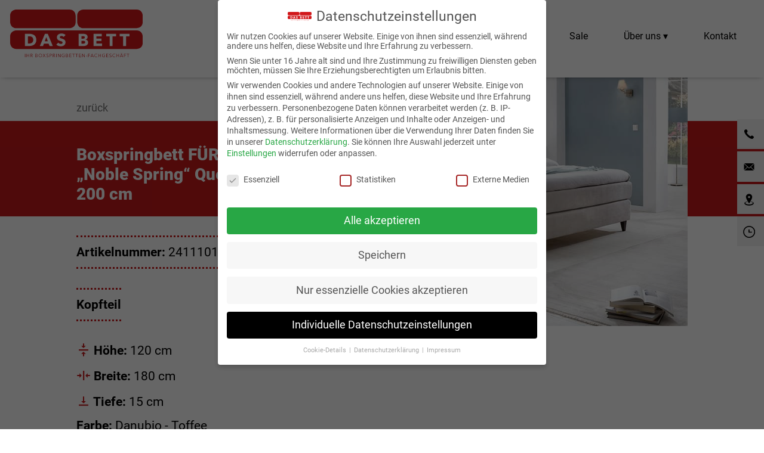

--- FILE ---
content_type: text/html; charset=UTF-8
request_url: https://www.dasbett-buende.de/sale/boxspringbett-fuerstenhof-noble-spring-queen-160-200-cm/
body_size: 29476
content:
<!doctype html>
<html lang="de">
<head>
<meta charset="UTF-8">
<meta name="viewport" content="width=device-width, initial-scale=1.0">
<link rel="icon" type="image/png" href="/wp-content/uploads/favicon.png">

<title>Boxspringbett FÜRSTENHOF &#8222;Noble Spring&#8220; Queen 160 x 200 cm &#8211; dasBett</title><link rel="stylesheet" href="https://www.dasbett-buende.de/wp-content/cache/min/1/0cdcef8d97bc37da5087f08ceb1ac979.css" media="all" data-minify="1" />
<meta name="dc.relation" content="https://www.dasbett-buende.de/sale/boxspringbett-fuerstenhof-noble-spring-queen-160-200-cm/">
<meta name="dc.source" content="https://www.dasbett-buende.de/">
<meta name="dc.language" content="de_DE">
<meta name="robots" content="index, follow, max-snippet:-1, max-image-preview:large, max-video-preview:-1">
<link rel="canonical" href="https://www.dasbett-buende.de/sale/boxspringbett-fuerstenhof-noble-spring-queen-160-200-cm/">
<meta property="og:url" content="https://www.dasbett-buende.de/sale/boxspringbett-fuerstenhof-noble-spring-queen-160-200-cm/">
<meta property="og:site_name" content="dasBett">
<meta property="og:locale" content="de_DE">
<meta property="og:type" content="article">
<meta property="article:author" content="https://www.facebook.com/Das.Bett.Buende/">
<meta property="article:publisher" content="https://www.facebook.com/Das.Bett.Buende/">
<meta property="og:title" content="Boxspringbett FÜRSTENHOF &#8222;Noble Spring&#8220; Queen 160 x 200 cm &#8211; dasBett">
<meta property="og:image" content="https://www.dasbett-buende.de/wp-content/uploads/dasbett-image-sale-boxspringbett-diamant.jpg">
<meta property="og:image:secure_url" content="https://www.dasbett-buende.de/wp-content/uploads/dasbett-image-sale-boxspringbett-diamant.jpg">
<meta property="og:image:width" content="720">
<meta property="og:image:height" content="560">
<meta property="fb:pages" content="">
<meta property="fb:admins" content="">
<meta property="fb:app_id" content="">
<meta name="twitter:card" content="summary">
<meta name="twitter:title" content="Boxspringbett FÜRSTENHOF &#8222;Noble Spring&#8220; Queen 160 x 200 cm &#8211; dasBett">
<meta name="twitter:image" content="https://www.dasbett-buende.de/wp-content/uploads/dasbett-image-sale-boxspringbett-diamant.jpg">
<link rel='dns-prefetch' href='//www.dasbett-buende.de' />

<style type="text/css">
img.wp-smiley,
img.emoji {
	display: inline !important;
	border: none !important;
	box-shadow: none !important;
	height: 1em !important;
	width: 1em !important;
	margin: 0 0.07em !important;
	vertical-align: -0.1em !important;
	background: none !important;
	padding: 0 !important;
}
</style>
	
<style id='wpseopress-local-business-style-inline-css' type='text/css'>
span.wp-block-wpseopress-local-business-field{margin-right:8px}

</style>
<style id='wpseopress-table-of-contents-style-inline-css' type='text/css'>
.wp-block-wpseopress-table-of-contents li.active>a{font-weight:bold}

</style>

<style id='global-styles-inline-css' type='text/css'>
body{--wp--preset--color--black: #000000;--wp--preset--color--cyan-bluish-gray: #abb8c3;--wp--preset--color--white: #ffffff;--wp--preset--color--pale-pink: #f78da7;--wp--preset--color--vivid-red: #cf2e2e;--wp--preset--color--luminous-vivid-orange: #ff6900;--wp--preset--color--luminous-vivid-amber: #fcb900;--wp--preset--color--light-green-cyan: #7bdcb5;--wp--preset--color--vivid-green-cyan: #00d084;--wp--preset--color--pale-cyan-blue: #8ed1fc;--wp--preset--color--vivid-cyan-blue: #0693e3;--wp--preset--color--vivid-purple: #9b51e0;--wp--preset--gradient--vivid-cyan-blue-to-vivid-purple: linear-gradient(135deg,rgba(6,147,227,1) 0%,rgb(155,81,224) 100%);--wp--preset--gradient--light-green-cyan-to-vivid-green-cyan: linear-gradient(135deg,rgb(122,220,180) 0%,rgb(0,208,130) 100%);--wp--preset--gradient--luminous-vivid-amber-to-luminous-vivid-orange: linear-gradient(135deg,rgba(252,185,0,1) 0%,rgba(255,105,0,1) 100%);--wp--preset--gradient--luminous-vivid-orange-to-vivid-red: linear-gradient(135deg,rgba(255,105,0,1) 0%,rgb(207,46,46) 100%);--wp--preset--gradient--very-light-gray-to-cyan-bluish-gray: linear-gradient(135deg,rgb(238,238,238) 0%,rgb(169,184,195) 100%);--wp--preset--gradient--cool-to-warm-spectrum: linear-gradient(135deg,rgb(74,234,220) 0%,rgb(151,120,209) 20%,rgb(207,42,186) 40%,rgb(238,44,130) 60%,rgb(251,105,98) 80%,rgb(254,248,76) 100%);--wp--preset--gradient--blush-light-purple: linear-gradient(135deg,rgb(255,206,236) 0%,rgb(152,150,240) 100%);--wp--preset--gradient--blush-bordeaux: linear-gradient(135deg,rgb(254,205,165) 0%,rgb(254,45,45) 50%,rgb(107,0,62) 100%);--wp--preset--gradient--luminous-dusk: linear-gradient(135deg,rgb(255,203,112) 0%,rgb(199,81,192) 50%,rgb(65,88,208) 100%);--wp--preset--gradient--pale-ocean: linear-gradient(135deg,rgb(255,245,203) 0%,rgb(182,227,212) 50%,rgb(51,167,181) 100%);--wp--preset--gradient--electric-grass: linear-gradient(135deg,rgb(202,248,128) 0%,rgb(113,206,126) 100%);--wp--preset--gradient--midnight: linear-gradient(135deg,rgb(2,3,129) 0%,rgb(40,116,252) 100%);--wp--preset--duotone--dark-grayscale: url('#wp-duotone-dark-grayscale');--wp--preset--duotone--grayscale: url('#wp-duotone-grayscale');--wp--preset--duotone--purple-yellow: url('#wp-duotone-purple-yellow');--wp--preset--duotone--blue-red: url('#wp-duotone-blue-red');--wp--preset--duotone--midnight: url('#wp-duotone-midnight');--wp--preset--duotone--magenta-yellow: url('#wp-duotone-magenta-yellow');--wp--preset--duotone--purple-green: url('#wp-duotone-purple-green');--wp--preset--duotone--blue-orange: url('#wp-duotone-blue-orange');--wp--preset--font-size--small: 13px;--wp--preset--font-size--medium: 20px;--wp--preset--font-size--large: 36px;--wp--preset--font-size--x-large: 42px;--wp--preset--spacing--20: 0.44rem;--wp--preset--spacing--30: 0.67rem;--wp--preset--spacing--40: 1rem;--wp--preset--spacing--50: 1.5rem;--wp--preset--spacing--60: 2.25rem;--wp--preset--spacing--70: 3.38rem;--wp--preset--spacing--80: 5.06rem;--wp--preset--shadow--natural: 6px 6px 9px rgba(0, 0, 0, 0.2);--wp--preset--shadow--deep: 12px 12px 50px rgba(0, 0, 0, 0.4);--wp--preset--shadow--sharp: 6px 6px 0px rgba(0, 0, 0, 0.2);--wp--preset--shadow--outlined: 6px 6px 0px -3px rgba(255, 255, 255, 1), 6px 6px rgba(0, 0, 0, 1);--wp--preset--shadow--crisp: 6px 6px 0px rgba(0, 0, 0, 1);}:where(.is-layout-flex){gap: 0.5em;}body .is-layout-flow > .alignleft{float: left;margin-inline-start: 0;margin-inline-end: 2em;}body .is-layout-flow > .alignright{float: right;margin-inline-start: 2em;margin-inline-end: 0;}body .is-layout-flow > .aligncenter{margin-left: auto !important;margin-right: auto !important;}body .is-layout-constrained > .alignleft{float: left;margin-inline-start: 0;margin-inline-end: 2em;}body .is-layout-constrained > .alignright{float: right;margin-inline-start: 2em;margin-inline-end: 0;}body .is-layout-constrained > .aligncenter{margin-left: auto !important;margin-right: auto !important;}body .is-layout-constrained > :where(:not(.alignleft):not(.alignright):not(.alignfull)){max-width: var(--wp--style--global--content-size);margin-left: auto !important;margin-right: auto !important;}body .is-layout-constrained > .alignwide{max-width: var(--wp--style--global--wide-size);}body .is-layout-flex{display: flex;}body .is-layout-flex{flex-wrap: wrap;align-items: center;}body .is-layout-flex > *{margin: 0;}:where(.wp-block-columns.is-layout-flex){gap: 2em;}.has-black-color{color: var(--wp--preset--color--black) !important;}.has-cyan-bluish-gray-color{color: var(--wp--preset--color--cyan-bluish-gray) !important;}.has-white-color{color: var(--wp--preset--color--white) !important;}.has-pale-pink-color{color: var(--wp--preset--color--pale-pink) !important;}.has-vivid-red-color{color: var(--wp--preset--color--vivid-red) !important;}.has-luminous-vivid-orange-color{color: var(--wp--preset--color--luminous-vivid-orange) !important;}.has-luminous-vivid-amber-color{color: var(--wp--preset--color--luminous-vivid-amber) !important;}.has-light-green-cyan-color{color: var(--wp--preset--color--light-green-cyan) !important;}.has-vivid-green-cyan-color{color: var(--wp--preset--color--vivid-green-cyan) !important;}.has-pale-cyan-blue-color{color: var(--wp--preset--color--pale-cyan-blue) !important;}.has-vivid-cyan-blue-color{color: var(--wp--preset--color--vivid-cyan-blue) !important;}.has-vivid-purple-color{color: var(--wp--preset--color--vivid-purple) !important;}.has-black-background-color{background-color: var(--wp--preset--color--black) !important;}.has-cyan-bluish-gray-background-color{background-color: var(--wp--preset--color--cyan-bluish-gray) !important;}.has-white-background-color{background-color: var(--wp--preset--color--white) !important;}.has-pale-pink-background-color{background-color: var(--wp--preset--color--pale-pink) !important;}.has-vivid-red-background-color{background-color: var(--wp--preset--color--vivid-red) !important;}.has-luminous-vivid-orange-background-color{background-color: var(--wp--preset--color--luminous-vivid-orange) !important;}.has-luminous-vivid-amber-background-color{background-color: var(--wp--preset--color--luminous-vivid-amber) !important;}.has-light-green-cyan-background-color{background-color: var(--wp--preset--color--light-green-cyan) !important;}.has-vivid-green-cyan-background-color{background-color: var(--wp--preset--color--vivid-green-cyan) !important;}.has-pale-cyan-blue-background-color{background-color: var(--wp--preset--color--pale-cyan-blue) !important;}.has-vivid-cyan-blue-background-color{background-color: var(--wp--preset--color--vivid-cyan-blue) !important;}.has-vivid-purple-background-color{background-color: var(--wp--preset--color--vivid-purple) !important;}.has-black-border-color{border-color: var(--wp--preset--color--black) !important;}.has-cyan-bluish-gray-border-color{border-color: var(--wp--preset--color--cyan-bluish-gray) !important;}.has-white-border-color{border-color: var(--wp--preset--color--white) !important;}.has-pale-pink-border-color{border-color: var(--wp--preset--color--pale-pink) !important;}.has-vivid-red-border-color{border-color: var(--wp--preset--color--vivid-red) !important;}.has-luminous-vivid-orange-border-color{border-color: var(--wp--preset--color--luminous-vivid-orange) !important;}.has-luminous-vivid-amber-border-color{border-color: var(--wp--preset--color--luminous-vivid-amber) !important;}.has-light-green-cyan-border-color{border-color: var(--wp--preset--color--light-green-cyan) !important;}.has-vivid-green-cyan-border-color{border-color: var(--wp--preset--color--vivid-green-cyan) !important;}.has-pale-cyan-blue-border-color{border-color: var(--wp--preset--color--pale-cyan-blue) !important;}.has-vivid-cyan-blue-border-color{border-color: var(--wp--preset--color--vivid-cyan-blue) !important;}.has-vivid-purple-border-color{border-color: var(--wp--preset--color--vivid-purple) !important;}.has-vivid-cyan-blue-to-vivid-purple-gradient-background{background: var(--wp--preset--gradient--vivid-cyan-blue-to-vivid-purple) !important;}.has-light-green-cyan-to-vivid-green-cyan-gradient-background{background: var(--wp--preset--gradient--light-green-cyan-to-vivid-green-cyan) !important;}.has-luminous-vivid-amber-to-luminous-vivid-orange-gradient-background{background: var(--wp--preset--gradient--luminous-vivid-amber-to-luminous-vivid-orange) !important;}.has-luminous-vivid-orange-to-vivid-red-gradient-background{background: var(--wp--preset--gradient--luminous-vivid-orange-to-vivid-red) !important;}.has-very-light-gray-to-cyan-bluish-gray-gradient-background{background: var(--wp--preset--gradient--very-light-gray-to-cyan-bluish-gray) !important;}.has-cool-to-warm-spectrum-gradient-background{background: var(--wp--preset--gradient--cool-to-warm-spectrum) !important;}.has-blush-light-purple-gradient-background{background: var(--wp--preset--gradient--blush-light-purple) !important;}.has-blush-bordeaux-gradient-background{background: var(--wp--preset--gradient--blush-bordeaux) !important;}.has-luminous-dusk-gradient-background{background: var(--wp--preset--gradient--luminous-dusk) !important;}.has-pale-ocean-gradient-background{background: var(--wp--preset--gradient--pale-ocean) !important;}.has-electric-grass-gradient-background{background: var(--wp--preset--gradient--electric-grass) !important;}.has-midnight-gradient-background{background: var(--wp--preset--gradient--midnight) !important;}.has-small-font-size{font-size: var(--wp--preset--font-size--small) !important;}.has-medium-font-size{font-size: var(--wp--preset--font-size--medium) !important;}.has-large-font-size{font-size: var(--wp--preset--font-size--large) !important;}.has-x-large-font-size{font-size: var(--wp--preset--font-size--x-large) !important;}
.wp-block-navigation a:where(:not(.wp-element-button)){color: inherit;}
:where(.wp-block-columns.is-layout-flex){gap: 2em;}
.wp-block-pullquote{font-size: 1.5em;line-height: 1.6;}
</style>






<style id='rocket-lazyload-inline-css' type='text/css'>
.rll-youtube-player{position:relative;padding-bottom:56.23%;height:0;overflow:hidden;max-width:100%;}.rll-youtube-player:focus-within{outline: 2px solid currentColor;outline-offset: 5px;}.rll-youtube-player iframe{position:absolute;top:0;left:0;width:100%;height:100%;z-index:100;background:0 0}.rll-youtube-player img{bottom:0;display:block;left:0;margin:auto;max-width:100%;width:100%;position:absolute;right:0;top:0;border:none;height:auto;-webkit-transition:.4s all;-moz-transition:.4s all;transition:.4s all}.rll-youtube-player img:hover{-webkit-filter:brightness(75%)}.rll-youtube-player .play{height:100%;width:100%;left:0;top:0;position:absolute;background:url(https://www.dasbett-buende.de/wp-content/plugins/wp-rocket/assets/img/youtube.png) no-repeat center;background-color: transparent !important;cursor:pointer;border:none;}
</style>


<script type='text/javascript' id='borlabs-cookie-prioritize-js-extra'>
/* <![CDATA[ */
var borlabsCookiePrioritized = {"domain":"www.dasbett-buende.de","path":"\/","version":"3","bots":"","optInJS":{"essential":{"google-tag-manager":"[base64]\/[base64]"},"statistics":{"google-analytics-four":"PHNjcmlwdD4NCndpbmRvdy5kYXRhTGF5ZXIgPSB3aW5kb3cuZGF0YUxheWVyIHx8IFtdOw0KICB3aW5kb3cuZGF0YUxheWVyLnB1c2goew0KICAgIGV2ZW50OiAnYm9ybGFic0Nvb2tpZU9wdEluR29vZ2xlQW5hbHl0aWNzNCcsDQogIH0pOw0KPC9zY3JpcHQ+"}}};
/* ]]> */
</script>

<link rel="https://api.w.org/" href="https://www.dasbett-buende.de/wp-json/" /><link rel="alternate" type="application/json" href="https://www.dasbett-buende.de/wp-json/wp/v2/sale/3479" /><link rel="EditURI" type="application/rsd+xml" title="RSD" href="https://www.dasbett-buende.de/xmlrpc.php?rsd" />
<link rel="wlwmanifest" type="application/wlwmanifest+xml" href="https://www.dasbett-buende.de/wp-includes/wlwmanifest.xml" />
<meta name="generator" content="WordPress 6.2.8" />
<link rel='shortlink' href='https://www.dasbett-buende.de/?p=3479' />
<link rel="alternate" type="application/json+oembed" href="https://www.dasbett-buende.de/wp-json/oembed/1.0/embed?url=https%3A%2F%2Fwww.dasbett-buende.de%2Fsale%2Fboxspringbett-fuerstenhof-noble-spring-queen-160-200-cm%2F" />
<link rel="alternate" type="text/xml+oembed" href="https://www.dasbett-buende.de/wp-json/oembed/1.0/embed?url=https%3A%2F%2Fwww.dasbett-buende.de%2Fsale%2Fboxspringbett-fuerstenhof-noble-spring-queen-160-200-cm%2F&#038;format=xml" />
<!-- Google Tag Manager -->
<script>if('0'==='1'){(function(w,d,s,l,i){w[l]=w[l]||[];w[l].push({"gtm.start":
new Date().getTime(),event:"gtm.js"});var f=d.getElementsByTagName(s)[0],
j=d.createElement(s),dl=l!="dataLayer"?"&l="+l:"";j.async=true;j.src=
"https://www.googletagmanager.com/gtm.js?id="+i+dl;f.parentNode.insertBefore(j,f);
})(window,document,"script","dataLayer","GTM-PWXCMFD");}</script>
<!-- End Google Tag Manager --><script>
if('0' === '1') {
    window.dataLayer = window.dataLayer || [];
    function gtag(){dataLayer.push(arguments);}
    gtag('consent', 'default', {
       'ad_storage': 'denied',
       'analytics_storage': 'denied'
    });
    gtag("js", new Date());

    gtag("config", "unnötig", { "anonymize_ip": true });

    (function (w, d, s, i) {
    var f = d.getElementsByTagName(s)[0],
        j = d.createElement(s);
    j.async = true;
    j.src =
        "https://www.googletagmanager.com/gtag/js?id=" + i;
    f.parentNode.insertBefore(j, f);
    })(window, document, "script", "unnötig");
}
</script>		<style type="text/css" id="wp-custom-css">
			#block-element-top-banner{margin-top: -2%;    margin-bottom: 35px;     background-color: #f7f7f7;
    padding: 12px 0;}

#block-element-top-banner > div > div.block-element-top-banner-wrap {display:flex;flex-direction: row;flex-wrap: nowrap;justify-content: space-between;align-items: center;gap:2.5%}



#block-element-top-banner p {    line-height: 21px;font-size:14px;margin-bottom: 0;}

#block-element-top-banner div > div:not(:last-child)
{
    border-right: 1px solid lightgrey;
 }

/*#block-element-top-banner div > div:not(:last-child)
{
   
    flex-basis: 27%;
}*/
#block-element-top-banner div > div:nth-child(1){
    flex-basis: 20%;
}
#block-element-top-banner div > div:nth-child(2){
    flex-basis: 30%;
}
#block-element-top-banner div > div:nth-child(3){
    flex-basis: 40%;
}
#block-element-top-banner div > div:nth-child(4){
    flex-basis: 10%;
}

@media only screen and (max-width: 1080px){
	#block-element-top-banner > div > div.block-element-top-banner-wrap {display:flex;flex-direction: row;flex-wrap: wrap;justify-content: flex-start;
        align-items: stretch; gap:0%}
	#block-element-top-banner div > div > div{    flex-basis: 46% !important;
}	
	
	#block-element-top-banner >  div > div > div{padding:12px 8px}
	#block-element-top-banner >  div >  div > div:nth-child(2)
{
    border-right: 0px solid lightgrey;
 }
	
	#block-element-top-banner >  div >  div > div:nth-child(3)
{
    border-top: 1px solid lightgrey;
 }
	#block-element-top-banner >  div >  div > div:last-child
{
    border-top: 1px solid lightgrey;
 }
	
}

@media only screen and (max-width: 600px){
	#block-element-top-banner > div > div.block-element-top-banner-wrap {display:flex;flex-direction: row;flex-wrap: wrap;justify-content: space-around;
        align-items:stretch; gap:0.5%}
	#block-element-top-banner div > div > div{    flex-basis: 44% !important;
}	
	
	#block-element-top-banner >  div > div > div{padding:12px 8px}
	#block-element-top-banner >  div >  div > div:nth-child(2)
{
    border-right: 0px solid lightgrey;
 }
	
	#block-element-top-banner >  div >  div > div:nth-child(3)
{
    border-top: 1px solid lightgrey;  border-right: 0px solid lightgrey;
	flex-basis: 100% !important;
 }
	#block-element-top-banner >  div >  div > div:last-child
{
    border-top: 1px solid lightgrey; flex-basis: 100% !important;
 }
	
}



.page-id-4868 .block-produktkatalog .block-element {
 /* float: left;
  background-color: #2196F3;
  color: #ffffff;
  width: 100px;
  line-height: 100px;
  text-align: center;
  margin: 2px;*/
  display: none; /* Hidden by default */
}

/* The "show" class is added to the filtered elements */
.page-id-4868 .block-produktkatalog  .block-element.show {
  display: inline-block;
}

/* Style the buttons */
.btn {
  /*border: none;
  outline: none;
  padding: 12px 16px;
  background-color: #f1f1f1;
  cursor: pointer;*/
	
  border: 2px solid #c7191b;
  background-color: white;
  color: black;
  padding: 14px 28px;
  font-size: 16px;
  cursor: pointer; border-radius: 4px;

}

/* Add a light grey background on mouse-over */
.btn:hover {
  background-color: #c7191b; color:#fff
}

/* Add a dark background to the active button */
.btn.active {
  background-color: #c7191b;
  color: white;
}

/**/


.single-sale div.block-content div#block-kontakt.wp-block-element-div div.wp-block-element-div:nth-child(2){margin-top:-80px}
@media only screen and (max-width: 720px){
	.single-sale div.block-content div#block-kontakt.wp-block-element-div div.wp-block-element-div:nth-child(2){margin-top:-50px}
}

.single-sale div.block-content div#block-kontakt.wp-block-element-div div.wp-block-element-div div.wp-block-element-max-breite div.wp-block-inline div.wp-block-image.is-style-rounded figure img{border:8px solid #c7191b}



.single-sale div.box-details div.box-wert.preis{display:inline-block; padding-right:12px;}
.single-sale div.box-details div.box-wert.salepreis{display:inline-block}


@media only screen and (min-width: 0px){.block-element-saleprodukt h2 {
  font-size: 1.25rem; margin-bottom:4px
}}
@media only screen and (min-width: 560px){.block-element-saleprodukt h2 {
  font-size: 1.25rem;
}}
@media only screen and (min-width: 960px){.block-element-saleprodukt h2 {
  font-size: 1.2rem;
}}
div.block-element-saleprodukt div.wp-block-button{text-align:right; margin-top:12px}

div.block-element-saleprodukt div.wp-block-button a.wp-block-button__link {
  font-style: normal;
  border-width: 3px;
  border-style: solid;
  border-radius: 4px;
  text-transform: unset !important;
  transition: all .2s;
  background-color: transparent;
  font-weight: 500;
  letter-spacing: 0.05em; 
}

@media only screen and (max-width: 960px){ .single.single-sale .block-headline {
    max-height: unset;
    padding: 0;
}
}

@media screen and (min-width: 1281px) {
 .single.single-sale h1 {
    font-size: 32px;
  }
  }
.single.single-sale div.block-content div.wp-block-element-max-breite div.wp-block-inline div.box-details div.box-wert.preis{margin: 0;
opacity: 0.75;}
.single.single-sale div.block-content div.wp-block-element-max-breite div.wp-block-inline div.box-details div.box-wert.preis p{margin: 0;
opacity: 0.9;}
.single.single-sale div.block-content div.wp-block-element-max-breite div.wp-block-inline div.box-details div.box-wert.preis p{
  background-image: url('https://www.dasbett-buende.de/wp-content/themes/dasbett-wp-theme/inc/images/bg-grunge-strich.svg');
  background-size: 150% auto ; background-repeat: no-repeat; background-position: center center; padding:12px 12px; width:max-content; color:#fff; font-weight:300}
.single.single-sale div.block-content div.wp-block-element-max-breite div.wp-block-inline div.box-details div.box-wert.preis p s{text-decoration: line-through 2px;}
.single.single-sale div.block-content div.wp-block-element-max-breite div.wp-block-inline div.box-details div.box-wert.salepreis p{
  background-image: url('https://www.dasbett-buende.de/wp-content/themes/dasbett-wp-theme/inc/images/bg-grunge-strich-rot.svg');
  background-size: 150% auto ; background-repeat: no-repeat; background-position: center center; padding:12px 12px; width:max-content; color:#fff; font-weight:700}

.archive.post-type-archive-sale div.block-content div#block-sale div.wp-block-element-div.linie.schatten.abstand-p40 div.wp-block-element-max-breite div.wp-block-inline div#block-wrap-saleprodukt div.block-element-saleprodukt div:nth-child(4) div.box-wert p {font-size:18px}

/*.archive.post-type-archive-sale div.block-content div#block-sale div.wp-block-element-div.linie.schatten.abstand-p40 div.wp-block-element-max-breite div.wp-block-inline div#block-wrap-saleprodukt div.block-element-saleprodukt div:nth-child(4) div.box-wert:nth-child(1){
  background-image: url('https://www.dasbett-buende.de/wp-content/themes/dasbett-wp-theme/inc/images/bg-grunge-strich.svg');
  background-size: 130% auto  ; background-repeat: no-repeat; background-position: center center; padding:4px 0; opacity: 0.25;}*/

/*@media only screen and (max-width: 880px){
	
	.archive.post-type-archive-sale div.block-content div#block-sale div.wp-block-element-div.linie.schatten.abstand-p40 div.wp-block-element-max-breite div.wp-block-inline div#block-wrap-saleprodukt div.block-element-saleprodukt div:nth-child(4) div.box-wert:nth-child(1){
  background-image: url('https://www.dasbett-buende.de/wp-content/themes/dasbett-wp-theme/inc/images/bg-grunge-strich.svg');
  background-size: cover  ; background-repeat: no-repeat; background-position: center center; padding:17px 0}
	
}*/

.archive.post-type-archive-sale div.block-content div#block-sale div.wp-block-element-div.linie.schatten.abstand-p40 div.wp-block-element-max-breite div.wp-block-inline div#block-wrap-saleprodukt div.block-element-saleprodukt div:nth-child(4) div.box-wert:nth-child(1) p {/*text-align:center;*/ color: #000; padding:4px 0; font-weight:100}

.archive.post-type-archive-sale div.block-content div#block-sale div.wp-block-element-div.linie.schatten.abstand-p40 div.wp-block-element-max-breite div.wp-block-inline div#block-wrap-saleprodukt div.block-element-saleprodukt{margin-bottom:40px}



.archive.post-type-archive-sale div.block-content div#block-sale div.wp-block-element-div.linie.schatten.abstand-p40 div.wp-block-element-max-breite div.wp-block-inline div#block-wrap-saleprodukt div.block-element-saleprodukt div.w50:nth-child(2) div.box-wert:nth-child(1){
  background-image: url('https://www.dasbett-buende.de/wp-content/themes/dasbett-wp-theme/inc/images/bg-grunge-strich-rot.svg');
  background-size: 100% auto  ; background-repeat: no-repeat; background-position: center center; padding:12px 0}


@media only screen and (max-width: 960px){
	
	.archive.post-type-archive-sale div.block-content div#block-sale div.wp-block-element-div.linie.schatten.abstand-p40 div.wp-block-element-max-breite div.wp-block-inline div#block-wrap-saleprodukt div.block-element-saleprodukt div.w50:nth-child(2) div.box-wert:nth-child(1){
  background-image: url('https://www.dasbett-buende.de/wp-content/themes/dasbett-wp-theme/inc/images/bg-grunge-strich-rot.svg');
  background-size: cover  ; background-repeat: no-repeat; background-position: center center; padding:12px 0}
	
}

.archive.post-type-archive-sale div.block-content div#block-sale div.wp-block-element-div.linie.schatten.abstand-p40 div.wp-block-element-max-breite div.wp-block-inline div#block-wrap-saleprodukt div.block-element-saleprodukt div.w50:nth-child(2) div.box-wert:nth-child(1) p{text-align:center; color: #fff; padding:4px 0; font-weight:700}

.archive.post-type-archive-sale div.block-content div#block-sale div.wp-block-element-div.linie.schatten.abstand-p40 div.wp-block-element-max-breite div.wp-block-inline div#block-wrap-saleprodukt div.block-element-saleprodukt div:nth-child(4) div.box-wert p s {text-decoration: line-through 1px;}

.archive.post-type-archive-sale  div#block-wrap-saleprodukt div.block-element-saleprodukt div a img{max-width: 100%;
height: auto;width: 100%;}

#block-galerie-produktfarbe{position: relative;
float: right;width: 640px;margin-right: 50px;}
#block-galerie-produktfarbe .block-galerie-produktfarbe-inline{position: inherit;}
/**/


.wp-video { width: 100% !important }
.wp-video video { width: 100% !important; height: 100% !important; }

.video-container {
   position: relative;
   padding-bottom: 56.25%;
   height: 0;
   overflow: hidden;
   max-width: 1200px;
   margin: 0 auto;
 }

 .video-container iframe, .video-container object, .video-container embed, .video-container video {
   position: absolute;
   top: 0;
   left: 0;
   right: 0;
   width: 100%;
   height: 100%;
 }

/**/
@media only screen and (max-width: 1439px) { .archive.post-type-archive  div.block-content div#block-sale div.wp-block-element-div.linie.schatten.abstand-p40 div.wp-block-element-max-breite{width:90%}}

@media only screen and (min-width: 0px){

.post-type-archive-sale div.block-content div#block-sale div.wp-block-element-div.linie.schatten.abstand-p40 div.wp-block-element-max-breite div.wp-block-inline div#block-wrap-saleprodukt{display:flex; justify-content: flex-start; flex-wrap: wrap }

div#block-wrap-saleprodukt .block-element-saleprodukt {flex-basis: 100%; margin: 1% 0  }
}

@media only screen and (min-width: 960px){

.post-type-archive-sale div.block-content div#block-sale div.wp-block-element-div.linie.schatten.abstand-p40 div.wp-block-element-max-breite div.wp-block-inline div#block-wrap-saleprodukt{display:flex; justify-content: flex-start;  }

div#block-wrap-saleprodukt .block-element-saleprodukt {flex-basis: 48%; margin: 0 1% }
}


@media only screen and (min-width: 1024px){

.post-type-archive-sale div.block-content div#block-sale div.wp-block-element-div.linie.schatten.abstand-p40 div.wp-block-element-max-breite div.wp-block-inline div#block-wrap-saleprodukt{display:flex; justify-content: flex-start; flex-wrap: /*no*/wrap}

div#block-wrap-saleprodukt .block-element-saleprodukt {flex-basis: /*32%*/ 48%; margin: 0 1% }
}

div#block-wrap-saleprodukt .block-element-saleprodukt a { text-decoration:none; color:#000}

div#block-wrap-saleprodukt .block-element-saleprodukt .wp-block-button a { text-decoration:none; color:#000}
div#block-wrap-saleprodukt .block-element-saleprodukt .wp-block-button a:hover { text-decoration:none; color:#c7191b}
/**/

#block-firmen-brandlogos .wp-block-column:not(:first-child) {
  margin-left: 0%;
}

#block-firmen-brandlogos figure {
  text-align: center;
}

div#block-wrap-saleprodukt div.block-element-saleprodukt div div.box-element-stoerer div.box-wert{width:100%}
/*
div#block-wrap-saleprodukt div.block-element-saleprodukt div div.box-wert:nth-child(1){width:46%; display: inline-block}
div#block-wrap-saleprodukt div.block-element-saleprodukt div div.box-wert:nth-child(2){width:52%; display: inline-block}*/

@media only screen and (min-width: 0px){

div#block-sale div.wp-block-element-div.linie.schatten.abstand-p40 div.wp-block-element-max-breite div.wp-block-inline div#block-wrap-saleprodukt div.block-element-saleprodukt div#block-preis.w100 div.w50{width:100%; display:inline-block}

div#block-sale div.wp-block-element-div.linie.schatten.abstand-p40 div.wp-block-element-max-breite div.wp-block-inline div#block-wrap-saleprodukt div.block-element-saleprodukt div#block-farbe.w100 div.w50{width:100%; display:inline-block}
	
	div#block-sale div.wp-block-element-div.linie.schatten.abstand-p40 div.wp-block-element-max-breite div.wp-block-inline div#block-wrap-saleprodukt div.block-element-saleprodukt div#block-farbe.w100 div.w50:nth-child(1) p{font-size:18px}
	
	}
@media only screen and (min-width: 960px){

div#block-sale div.wp-block-element-div.linie.schatten.abstand-p40 div.wp-block-element-max-breite div.wp-block-inline div#block-wrap-saleprodukt div.block-element-saleprodukt div#block-preis.w100 div.w50{width:49%; display:inline-block}

div#block-sale div.wp-block-element-div.linie.schatten.abstand-p40 div.wp-block-element-max-breite div.wp-block-inline div#block-wrap-saleprodukt div.block-element-saleprodukt div#block-farbe.w100 div.w50{width:49%; display:inline-block;vertical-align:top}
	}

div#block-sale div.wp-block-element-div.linie.schatten.abstand-p40 div.wp-block-element-max-breite div.wp-block-inline div#block-wrap-saleprodukt div.block-element-saleprodukt div#block-farbe.w100 div.w50 .element-farbe{ display:inline-block}

/*

div.block-content div#block-abverkauf div.wp-block-element-div.linie.schatten.abstand-p40 div.wp-block-element-max-breite div.wp-block-inline h2 {text-align:center; color: #c7191b;}

div.block-content div#block-abverkauf #intro p:nth-child(2){
margin-bottom: 40px;
margin-top: 24px;}

div.block-content div#block-abverkauf #intro p strong{
font-size: 3em;}

div.block-content div#block-abverkauf #intro p strong span{
font-size: 1.5em; vertical-align:middle; color: #c7191b;}

#intro > p:nth-child(1){font-size:28px; letter-spacing:0.075em; margin-top:32px; font-weight: 300; text-transform:uppercase}

p.has-text-align-center:nth-child(3){font-size:28px; letter-spacing:0.075em; margin-top:32px; font-weight: 300}
@media only screen and (max-width: 450px){
		div.block-content div#block-abverkauf .stoere p strong{
    font-size: 1.5em !important;
}
	div.block-content div#block-abverkauf .stoere p{
    font-size: 1.25em !important;
}
	
}
@media only screen and (max-width: 393px){
	
	div.block-content div#block-abverkauf #intro p strong span{
font-size: 1.25em;  }
	
}
@media only screen and (max-width: 351px){
	
div.block-content div#block-abverkauf #intro p strong{
font-size: 2.5em;}
	
}*/
/**/

.single.single-produkte div.block-content div.wp-block-element-max-breite div.wp-block-inline div.slider.slick-initialized.slick-slider  div.slick-track div.carousel-slid-item img.wp-post-image{max-width:100%; height: 100%}


.single-produkte div.wp-block-element-max-breite:nth-child(3) > div:nth-child(1) > div:nth-child(1) > p:nth-child(1) > span:nth-child(1) {
    font-family: 'Pacifico', cursive;
    margin-bottom: 0 !important;
    font-size: 180%;
    color: #c7191b;
}

.single-produkte .block-boxen .wp-block-column:not(:first-child), .single-produkte .block-topper .wp-block-column:not(:first-child) {
    margin-left: 2em;
}

@media only screen and (max-width: 960px){
.block-boxen div.wp-block-inline div.wp-block-columns, .block-topper div.wp-block-inline div.wp-block-columns{flex-wrap: wrap;
}
	.single-produkte .block-boxen .wp-block-column, .single-produkte .block-topper .wp-block-column {
    margin-left: 0em;
}
		.single-produkte .block-boxen .wp-block-column:not(:first-child), .single-produkte .block-topper .wp-block-column:not(:first-child) {
    margin-left: 0em;
}
	.single-produkte .block-boxen  	ul.liste {
    list-style: none;
    margin-left: 2em !important;
}
.single-produkte .block-topper  ul.liste {
    list-style: none;
    margin-left: 2em !important; 
}
	.block-boxen div.wp-block-inline div.wp-block-columns .wp-block-column{flex-basis: 100% !important;}
		.block-topper div.wp-block-inline div.wp-block-columns .wp-block-column{flex-basis: 100%  !important;}
	
		.single-produkte .block-boxen .wp-block-columns.block-mobil-anordnung div.wp-block-column:nth-child(2) {
    
    order: 1;
}
			.single-produkte .block-boxen .wp-block-columns.block-mobil-anordnung div.wp-block-column:nth-child(1) {
    
    order: 2;
}
	
}
@media only screen and (max-width: 600px){
	.single-produkte .block-boxen .wp-block-column:not(:first-child), .single-produkte .block-topper .wp-block-column:not(:first-child) {
    margin-left: 0em;
}
}


.single-produkte.postid-2826 div.wp-block-element-div:nth-child(6){padding-bottom:28px}    
.single-produkte.postid-2826 div.wp-block-element-div:nth-child(6) > p:nth-child(1){font-family: 'Pacifico', cursive; margin-bottom:0 !important; font-size:200%}

.single-produkte.postid-2826
div.wp-block-element-max-breite:nth-child(3) > div:nth-child(1) > div:nth-child(1) > p:nth-child(1) > span:nth-child(1){font-family: 'Pacifico', cursive; margin-bottom:0 !important; font-size:180%; color: #c7191b}

.single-produkte div.block-content div.wp-block-element-max-breite div.wp-block-inline figure.wp-block-table.wp-block-element-max-breite.is-style-stripes table thead tr th{
    text-align: left;
    border-bottom: 3px dotted #c7191b; padding-bottom: 8px;  font-size: 24px; text-transform: uppercase;
font-weight: 500;
letter-spacing: 0.05em;
color: #737373;
 
}

.single-produkte div.block-content div.wp-block-element-max-breite div.wp-block-inline figure.wp-block-table.tabelle-topper table thead tr th{
    text-align: left;
    border-bottom: 3px dotted #c7191b; padding-bottom: 8px;  font-size: 24px; text-transform: uppercase;
font-weight: 500;
letter-spacing: 0.05em;
color: #737373;
 
}

.single-produkte div.block-content div.wp-block-element-max-breite div.wp-block-inline figure.wp-block-table.wp-block-element-max-breite table tbody tr td{
    font-size: 19px;
    font-weight: 400;
    line-height: 40px;
    margin-top: 8px;  
}
.single-produkte div.block-content div.wp-block-element-max-breite div.wp-block-inline figure.wp-block-table.tabelle-topper table tbody tr td{
    font-size: 19px;
    font-weight: 400;
    line-height: 40px;
    margin-top: 8px;  
}

/*.single-produkte div.block-content div.wp-block-element-max-breite div.wp-block-inline figure.wp-block-table.tabelle-topper table tbody tr td:nth-child(1){
    font-size: 19px;
    font-weight: 800;
    line-height: 40px;
    margin-bottom: 8px; background-color:#c7191b; border-radius:50%; text-align:center; color:#fff; width:40px; height:40px; margin-top:8px; display: block
}*/
.single-produkte div.block-content div.wp-block-element-max-breite div.wp-block-inline figure.wp-block-image.size-full figcaption{text-align:center;}
html body.page-template.page-template-template-abverkauf div.block-content div#block-abverkauf div.wp-block-element-div.linie.schatten.abstand-p40:nth-child(4) div.wp-block-element-max-breite div.wp-block-inline h2{text-align:center; margin-bottom:80px}

/*.acceptance-ds*/
[data-name="acceptance-ds"] 
 span.wpcf7-form-control.wpcf7-acceptance span.wpcf7-list-item label input{
    border: 1px solid #000;
    visibility: initial;
    display: inline-block;
    position: relative;
    width: 24px;
    top: 12px;
    margin-right: 12px;
}

/*konfigurator*/

#wpcf7-f2342-p2343-o1 > form > div.fieldset-cf7mls-wrapper > fieldset.fieldset-cf7mls.cf7mls_current_fs > div:nth-child(7) > div:nth-child(3) > div.w50.links > span > span > span.wpcf7-list-item > label  {text-align:left}

/*.checkbox-rueckruf*/ 

[data-name="checkbox-rueckruf"]
 {
  position: relative;
  display: block;
  margin-top: 10px;
  margin-bottom: 10px;
  line-height: 20px;
}

/*.checkbox-rueckruf*/
[data-name="checkbox-rueckruf"] span {
  display: block;
  margin-left: 20px;
  padding-left: 7px;
  line-height: 20px;
  text-align: left;
}

/*.checkbox-rueckruf */
[data-name="checkbox-rueckruf"] > span > span > label > span::before {
 content: "";
display: block;
position: absolute;
width: 24px;
height: 24px;
top: 16px;
left: -8px;
background: #fdfdfd;
border: 1px solid #e4e5e7;
  @include vendorize(box-shadow, inset 2px 2px 0px 0px rgba(0, 0, 0, 0.1));
}

/*.checkbox-rueckruf*/ 
[data-name="checkbox-rueckruf"] span::after {
 display: block;
position: absolute;
width: 24px;
height: 24px;
top: 16px;
left: -8px;
font-size: 18px;
color: #0087b7;
line-height: 24px;
text-align: center; border: 1px solid #d44803;
}

/*.checkbox-rueckruf*/ [data-name="checkbox-rueckruf"] input[type="checkbox"] {
  opacity: 0;
  z-index: -1;
  position: absolute;
}

/*.checkbox-rueckruf*/ 
[data-name="checkbox-rueckruf"] input[type="checkbox"]:checked + span::after { /*
  font-family: "FontAwesome";
  content: "\f00c";*/ content: "X";
  background:#d44803;
  color:#fff; line-height: 24px;
}


@media only screen and (max-width: 480px){
input[type="checkbox"] {
   -webkit-appearance: none;
   -moz-appearance: none;
   appearance: none;
   width: 30px; 
   height: 30px; 
   background: transparent; 
   border-radius: 6px;
}
	
	/*.acceptance-ds */ 
	[data-name="acceptance-ds"] 
	input[type="checkbox"] {
   -webkit-appearance: checkbox;
   -moz-appearance: checkbox;
   appearance: checkbox;
  /* width: 30px; 
   height: 30px; 
   background: transparent; 
   border-radius: 6px;*/
		
		border: 1px solid #000;
visibility: initial;
display: inline-block;
position: relative;
width: 24px;
top: 12px;
margin-right: 12px;
		
}

/*input[type=checkbox]:checked {
   background: gray;
   background-image: url(haekchen.png);
}*/
}

#wpcf7-f2342-p2343-o1 > form > div.fieldset-cf7mls-wrapper > fieldset.fieldset-cf7mls.cf7mls_current_fs > div:nth-child(3) > h3:nth-child(1),
#wpcf7-f2342-p2343-o1 > form > div.fieldset-cf7mls-wrapper > fieldset.fieldset-cf7mls.cf7mls_current_fs > div:nth-child(3) > h3:nth-child(3){text-align:center}

#wpcf7-f2342-p2343-o1 > form > div.fieldset-cf7mls-wrapper > fieldset.fieldset-cf7mls.cf7mls_current_fs > div:nth-child(7) > p:nth-child(3) > label{
    font-size: 21px;
   
    font-weight: 400;
} 

#wpcf7-f2342-p2343-o1 > form > div.fieldset-cf7mls-wrapper > fieldset.fieldset-cf7mls:nth-child(1) > div.w100{
    margin-top: 80px;
    margin-bottom: 60px;
}
#wpcf7-f2342-p2343-o1 > form > div.fieldset-cf7mls-wrapper > fieldset.fieldset-cf7mls.cf7mls_current_fs > div:nth-child(9) > div.w33.links > label{
    font-size: 21px;
    line-height: 48px;
    font-weight: 400;
} 

#wpcf7-f2342-p2343-o1 > form > div.fieldset-cf7mls-wrapper > fieldset.fieldset-cf7mls.cf7mls_current_fs > div:nth-child(3) > div.w33.links > label{
    font-size: 21px;
    line-height: 48px;
    font-weight: 400;
} 


#wpcf7-f2342-p2343-o1 > form > div.fieldset-cf7mls-wrapper > fieldset.fieldset-cf7mls.cf7mls_current_fs > div.w100 > div:nth-child(1) > strong{
     font-size: 21px;
    margin-right: 16px;
}
#wpcf7-f2342-p2343-o1 > form > div.fieldset-cf7mls-wrapper > fieldset.fieldset-cf7mls.cf7mls_current_fs > div.w100 > div:nth-child(2) > strong
{
    font-size: 21px;
    margin-right: 16px;
}
/*.checkbox-rueckruf*/
[data-name="checkbox-rueckruf"] > span:nth-child(1) > span:nth-child(1) > label > input{
     margin: 0 0 0 12px;    display: inline-block;
    width: max-content; width: 24px;
}
/*.checkbox-rueckruf*/ [data-name="checkbox-rueckruf"] > span:nth-child(1) > span:nth-child(1) > label > span{
     margin: 0 0 0 12px;    display: inline-block;
    width: max-content; font-size: 18px;
    line-height: 40px;
top: -33px;
display: inline-flex;
}
/*.checkbox-rueckruf*/ [data-name="checkbox-rueckruf"] > span:nth-child(1) > span:nth-child(2) > label > input{
     margin: 0 0 0 12px;    display: inline-block;
    width: max-content; width: 24px;
}
/*.checkbox-rueckruf*/ [data-name="checkbox-rueckruf"] > span:nth-child(1) > span:nth-child(2) > label > span{
     margin: 0 0 0 12px;    display: inline-block;
    width: max-content; font-size: 18px;
    line-height: 40px;
top: -33px;
display: inline-flex;
}
/*.checkbox-rueckruf*/
[data-name="checkbox-rueckruf"] > span:nth-child(1) > span:nth-child(3) > label > input{
     margin: 0 0 0 12px;    display: inline-block;
    width: max-content; width: 24px;
}
/*.checkbox-rueckruf */
[data-name="checkbox-rueckruf"] > span:nth-child(1) > span:nth-child(3) > label > span{
     margin: 0 0 0 12px;    display: inline-block;
    width: max-content; font-size: 18px;
    line-height: 40px;
top: -33px;
display: inline-flex;
} 
div#wpcf7-f2342-p2343-o1.wpcf7 form.wpcf7-form div.fieldset-cf7mls-wrapper fieldset.fieldset-cf7mls > h3{text-align:center}
#wpcf7-f2342-p2343-o1 > form > div.fieldset-cf7mls-wrapper > fieldset.fieldset-cf7mls.cf7mls_current_fs > div:nth-child(2) > h3{text-align:center}

input[type="radio"]{
   -webkit-appearance: radio;
	-moz-appearance: radio;
	appearance: radio;
}
/*input, textarea, button {
    -webkit-appearance: none;
    -webkit-font-smoothing: antialiased;
    resize: none;
}*/
span.radio-anrede > span.wpcf7-form-control.wpcf7-radio > .wpcf7-list-item {
     margin: 0 0 0 0em;    display: inline-block;
    width: max-content;
}

@media only screen and (max-width: 767px){ span.radio-anrede > span.wpcf7-form-control.wpcf7-radio > .wpcf7-list-item {
     margin: 0 0 0 0em;    display: inline-block;
    width: max-content;
}}
 

@media only screen and (max-width: 767px){
#wpcf7-f2342-p2343-o1 > form > div.fieldset-cf7mls-wrapper > .fieldset-cf7mls input[name="radio-anrede"] {
    width: 25px;
    top: 14px;
    position: relative;
    margin-right: 12px;
}}
   #wpcf7-f2342-p2343-o1 > form > div.fieldset-cf7mls-wrapper > fieldset.fieldset-cf7mls:nth-child(8) > p:nth-child(2){text-align:left}

 

#wpcf7-f2342-p2343-o1.wpcf7 form .wpcf7-response-output {
    margin: 2em 0.5em 1em;
    padding: 12px 12px 12px 12px;
    border: 2px solid #00a0d2;
    line-height: 22px;
}

fieldset.fieldset-cf7mls > p:nth-child(2){text-align:center}
fieldset.fieldset-cf7mls > p:nth-child(3){text-align:center}
fieldset.fieldset-cf7mls > p:nth-child(1){
    text-align: center;
    font-size: 15px;
    border-bottom: 1px solid #ababab;
    margin-bottom: 24px;
    position: relative;
    display: block;
    padding-bottom: 12px;
    color: #ababab;
}
div#wpcf7-f2342-p2343-o1.wpcf7 form.wpcf7-form div.fieldset-cf7mls-wrapper fieldset.fieldset-cf7mls div p{text-align:center}
@media screen and (max-width: 599px) {
#wpcf7-f2342-p2343-o1 > form {
    /*max-width: 100%;
    display: block;*/
	
	max-width: /*85%*/ 96%;
    display: contents;
}
	#wpcf7-f2342-p2343-o1 > form label{   display: inherit !important;
}
/*#wpcf7-f2342-p2343-o1 > form fieldset{
    max-width: 100%;
    width: 100%;
    display: contents;
} */
}

input[name="checkbox-rueckruf"] {
    visibility: inherit !important;
}

select {
  -moz-appearance: none;
  -webkit-appearance: none;
  appearance: none;
  background: url([data-uri]) repeat;
  border: none;
  border-radius: 3px;
  box-shadow: 2px 2px 5px 1px rgba(0,0,0,.3);
  color: #000;
  cursor: pointer;
 font-family: 'Roboto', sans-serif;
  font-size: 16px; font-weight:700;
  height: 40px;
  outline: none;
  padding-left: 10px;
  width: 75%;
}

select option {
  color: #000;
}

select::-ms-expand {
  display: none;
}

select:focus::-ms-value {
  background-color: transparent;
}

/**/

div#wpcf7-f2342-p2343-o1.wpcf7 form.wpcf7-form.cf7mls-no-moving-animation.cf7mls div.fieldset-cf7mls-wrapper fieldset.fieldset-cf7mls.cf7mls_current_fs p span.wpcf7-form-control-wrap span.wpcf7-form-control.wpcf7-checkbox.wpcf7-validates-as-required.wpcf7-exclusive-checkbox span.wpcf7-list-item{margin:0}

/**/



input[type="checkbox"] {visibility:hidden;}
div label:before {content:'';width:10px;height:10px;background:#fff;border:1px solid red; display:inline-block;margin-right:10px;}
div input[type="checkbox"]:checked ~ label:before{background:red;}
/*
 .page-id-2343  div.block-content div.wp-block-element-max-breite div.wp-block-inline div#wpcf7-f2342-p2343-o1.wpcf7 form.wpcf7-form.cf7mls-no-moving-animation.cf7mls.init div.fieldset-cf7mls-wrapper fieldset.fieldset-cf7mls.cf7mls_current_fs p span.wpcf7-form-control-wrap.checkbox-box span#checkbox-box.wpcf7-form-control.wpcf7-checkbox.wpcf7-validates-as-required.wpcf7-exclusive-checkbox.checkbox-box span.wpcf7-list-item.first label span:before{content:'';width:10px;height:10px;background:#fff;border:1px solid green; display:inline-block;margin-right:10px;}
 .page-id-2343  div.block-content div.wp-block-element-max-breite div.wp-block-inline div#wpcf7-f2342-p2343-o1.wpcf7 form.wpcf7-form.cf7mls-no-moving-animation.cf7mls.init div.fieldset-cf7mls-wrapper fieldset.fieldset-cf7mls.cf7mls_current_fs p span.wpcf7-form-control-wrap.checkbox-box span#checkbox-box.wpcf7-form-control.wpcf7-checkbox.wpcf7-validates-as-required.wpcf7-exclusive-checkbox.checkbox-box span.wpcf7-list-item.first label  input[type="checkbox"]:checked ~ span:before {background:green;}



 .page-id-2343  div.block-content div.wp-block-element-max-breite div.wp-block-inline div#wpcf7-f2342-p2343-o1.wpcf7 form.wpcf7-form.cf7mls-no-moving-animation.cf7mls.init div.fieldset-cf7mls-wrapper fieldset.fieldset-cf7mls.cf7mls_current_fs p span.wpcf7-form-control-wrap.checkbox-box span#checkbox-box.wpcf7-form-control.wpcf7-checkbox.wpcf7-validates-as-required.wpcf7-exclusive-checkbox.checkbox-box span.wpcf7-list-item:nth-child(2) label span:before{content: '';
width: 60px;
height: 60px;
background: #fff;
    background-repeat: repeat;
    background-image: none;
    background-size: auto;
border: 1px solid blue;
display: inline-block;
margin-right: 10px;
background-image: url('https://www.dasbett-buende.de/wp-content/uploads/web-wappenzeichen-nrw.png');
background-repeat: no-repeat;
background-size: contain;
display: block;
margin: 0 auto;}

 .page-id-2343  div.block-content div.wp-block-element-max-breite div.wp-block-inline div#wpcf7-f2342-p2343-o1.wpcf7 form.wpcf7-form.cf7mls-no-moving-animation.cf7mls.init div.fieldset-cf7mls-wrapper fieldset.fieldset-cf7mls.cf7mls_current_fs p span.wpcf7-form-control-wrap.checkbox-box span#checkbox-box.wpcf7-form-control.wpcf7-checkbox.wpcf7-validates-as-required.wpcf7-exclusive-checkbox.checkbox-box span.wpcf7-list-item:nth-child(2) label  input[type="checkbox"]:checked ~ span:before {content: '';
width: 60px;
height: 60px;
background: #fff;
    background-repeat: repeat;
    background-image: none;
    background-size: auto;
border: 1px solid blue;
display: inline-block;
margin-right: 10px;
background-image: url('https://www.dasbett-buende.de/wp-content/uploads/web-wappenzeichen-nrw.png');
background-repeat: no-repeat;
background-size: contain;
display: block;
margin: 0 auto;}
 .page-id-2343  div.block-content div.wp-block-element-max-breite div.wp-block-inline div#wpcf7-f2342-p2343-o1.wpcf7 form.wpcf7-form.cf7mls-no-moving-animation.cf7mls.init div.fieldset-cf7mls-wrapper fieldset.fieldset-cf7mls.cf7mls_current_fs p span.wpcf7-form-control-wrap.checkbox-box span#checkbox-box.wpcf7-form-control.wpcf7-checkbox.wpcf7-validates-as-required.wpcf7-exclusive-checkbox.checkbox-box span.wpcf7-list-item:nth-child(2) label  input[type="checkbox"]:checked ~ span:after {background:blue; content: "✓";
  background-color: grey;
  transform: scale(1);   
  color: white;
 
  display: block;
  border-radius: 50%;
  border: 1px solid grey;
  position: absolute;
  top: -5px;
  right: -5px;
  width: 25px;
  height: 25px;
  text-align: center;
  line-height: 28px;
  transition-duration: 0.4s;}

*/

ul {
  list-style-type: none;
}

.page-id-2343 li {
  display: inline-block;
}

input[type="checkbox"][name^="checkbox-box"] {
  display: none;
}

label {
  border: 1px solid #fff;
  padding: 10px;
  display: block;
  position: relative;
  margin: 10px;
  cursor: pointer;
}

label:before {
  background-color: white;
  color: white;
  content: " ";
  display: block;
  border-radius: 50%;
  border: 1px solid grey;
  position: absolute;
  top: -5px;
  left: -5px;
  width: 25px;
  height: 25px;
  text-align: center;
  line-height: 28px;
  transition-duration: 0.4s;
  transform: scale(0);
}

label img {
  height: 100px;
  width: 100px;
  transition-duration: 0.2s;
  transform-origin: 50% 50%;
}

:checked + label {
  border-color: #ddd;
}

:checked + label:before {
  content: "✓";
  background-color: grey;
  transform: scale(1);
}

:checked + label img {
  transform: scale(0.9);
  /* box-shadow: 0 0 5px #333; */
  z-index: -1;
}


/**/

footer #block-footernavigation{margin-bottom:24px}


footer div#block-textbox-footer{padding:24px 0;}footer div#block-textbox-footer p{text-align:center; font-size:11px}

  footer div#block-textbox-footer img{display: block; width:60px; height: auto; margin: 0 auto;}
.page-id-2312 div.block-content {
margin-top: 100px;

}

/**/
/* div#block-abverkauf div.wp-block-element-div:nth-child(1){background-image:url("https://www.dasbett-buende.de/wp-content/uploads/image-bg-rasen.jpg")}

.block-action.volltreffer{
	
}
 div#block-abverkauf div.wp-block-element-div.linie.schatten.abstand-p40 div.wp-block-element-max-breite div.wp-block-inline div div.wp-block-columns.block-action.volltreffer {
   
    position: relative;
    
}
div#block-abverkauf div.wp-block-element-div.linie.schatten.abstand-p40 div.wp-block-element-max-breite div.wp-block-inline div div.wp-block-image {
    margin-bottom: 3em;
}
 div#block-abverkauf div.wp-block-element-div:nth-child(1) > div:nth-child(1) > div:nth-child(1) > div:nth-child(2) > p:nth-child(1) > strong:nth-child(1) {
    
        padding: 16px 0;
    display: block;     color: #fff;
}


div#block-abverkauf div.wp-block-element-div.linie.schatten.abstand-p40 div.wp-block-element-max-breite div.wp-block-inline div div.wp-block-columns.block-action.volltreffer div.wp-block-column:nth-child(2){
  content: "";
position: absolute;
top: 0;
right: 0;
height: 104px;
width: 132px;
background: #c7191b;
border-radius: 50%;
vertical-align: middle;
display: inline;
padding-top: 30px;
}

div#block-abverkauf div.wp-block-element-div.linie.schatten.abstand-p40 div.wp-block-element-max-breite div.wp-block-inline div div.wp-block-columns.block-action.volltreffer div.wp-block-column p.has-text-align-center{
    text-align: center;
    color: #fff;
    line-height: 32px; font-size: 24px; /* line-height: 75px;
font-size: 42px;
font-weight: 700; letter-spacing:0.025em; text-align: center;
}

div#block-abverkauf div.wp-block-element-div.linie.schatten.abstand-p40 div.wp-block-element-max-breite div.wp-block-inline div div.wp-block-columns.block-action.volltreffer div.wp-block-column p.has-text-align-center > strong{
    text-align: center;
    color: #fff;
    line-height: 32px; font-size: 20px; /* line-height: 75px;
font-size: 42px;
font-weight: 700; letter-spacing:0.025em; text-align: center;
}

div#block-abverkauf div.wp-block-element-div.linie.schatten.abstand-p40 div.wp-block-element-max-breite div.wp-block-inline div div.wp-block-columns.block-action.volltreffer div.wp-block-column s {
    text-align: center;
    color: #fff; 
    line-height: 32px;
    font-size: 24px;   line-height: 75px;
font-size: 42px;
    font-weight: 400;  
}


div.wp-block-element-div:nth-child(1) > div:nth-child(1) > div:nth-child(1) > h2:nth-child(1){
    font-size: 40px; text-align:center;  margin-bottom: 8px;    color: #fff; letter-spacing:.075em
}

div#block-abverkauf div.wp-block-element-div.linie.schatten.abstand-p40 div.wp-block-element-max-breite div.wp-block-inline div div.wp-block-columns.block-action.volltreffer h2 {
    font-size: 35px;  margin-bottom: 8px;    color: #fff; text-align: center;
}
 div#block-abverkauf div.wp-block-element-div.linie.schatten.abstand-p40 div.wp-block-element-max-breite div.wp-block-inline div div.wp-block-columns.block-action.volltreffer div.wp-block-column:nth-child(3) p {
    font-size: 28px;  margin-bottom: 8px;    color: #fff; text-align: center;
} 

@media screen and (min-width: 600px) {
	
	
			div#block-abverkauf div.wp-block-element-div.linie.schatten.abstand-p40 div.wp-block-element-max-breite div.wp-block-inline div div.wp-block-columns.block-action.volltreffer div.wp-block-column:nth-child(1) {
    flex-basis: calc(36% - 1em)!important;
    flex-grow: 0;
}
	
	
	div#block-abverkauf div.wp-block-element-div.linie.schatten.abstand-p40 div.wp-block-element-max-breite div.wp-block-inline div div.wp-block-columns.block-action.volltreffer div.wp-block-column:nth-child(2) {
    margin-left: 8%;
    padding-top: 28px;
   top: -68%;
}
	
	
		div#block-abverkauf div.wp-block-element-div.linie.schatten.abstand-p40 div.wp-block-element-max-breite div.wp-block-inline div div.wp-block-columns.block-action.volltreffer div.wp-block-column:nth-child(3){
    flex-basis: 66% !important; margin-left: 0%;
}
	
	
}
 
 



@media screen and (min-width: 960px) {


			div#block-abverkauf div.wp-block-element-div.linie.schatten.abstand-p40 div.wp-block-element-max-breite div.wp-block-inline div div.wp-block-columns.block-action.volltreffer div.wp-block-column:nth-child(1) {
    flex-basis: calc(45% - 1em)!important;
    flex-grow: 0;
}
	
 div#block-abverkauf div.wp-block-element-div:nth-child(1) > div:nth-child(1) > div:nth-child(1) > div:nth-child(2) > p:nth-child(1) > strong:nth-child(1){color:#fff; font-size:1.25em}
.block-action > div:nth-child(1) > figure:nth-child(1){position: absolute;
top: -190px;
width: 220px;
left: 190px;}

 div#block-abverkauf div.wp-block-element-div.linie.schatten.abstand-p40 div.wp-block-element-max-breite div.wp-block-inline div div.wp-block-columns.block-action.volltreffer div.wp-block-column figure.wp-block-image img{width:100%}

div#block-abverkauf div.wp-block-element-div.linie.schatten.abstand-p40 div.wp-block-element-max-breite div.wp-block-inline div div.wp-block-columns.block-action.volltreffer div.wp-block-column:nth-child(2){
  content: "";
position: absolute;
top: 0;
left: 0;
height: 104px;
width: 132px;
background: #c7191b;
border-radius: 50%;
vertical-align: middle;
display: inline;
padding-top: 30px;
}
div#block-abverkauf div.wp-block-element-div.linie.schatten.abstand-p40 div.wp-block-element-max-breite div.wp-block-inline div div.wp-block-columns.block-action.volltreffer div.wp-block-column:nth-child(2){
        margin-left: 8%;
    padding-top: 28px;
    top: -12px;
}
	
	div#block-abverkauf div.wp-block-element-div.linie.schatten.abstand-p40 div.wp-block-element-max-breite div.wp-block-inline div div.wp-block-columns.block-action.volltreffer div.wp-block-column:nth-child(3){
    flex-basis: 100% !important; margin-left: 0%;
}
div#block-abverkauf div.wp-block-element-div.linie.schatten.abstand-p40 div.wp-block-element-max-breite div.wp-block-inline div div.wp-block-columns.block-action.volltreffer div.wp-block-column p.has-text-align-center{
    text-align: center;
    color: #fff;
    line-height: 32px; font-size: 24px; /*line-height: 75px;
font-size: 42px;
font-weight: 700; letter-spacing:0.025em
}
	
	div#block-abverkauf div.wp-block-element-div.linie.schatten.abstand-p40 div.wp-block-element-max-breite div.wp-block-inline div div.wp-block-columns.block-action.volltreffer div.wp-block-column p.has-text-align-center > strong{
    text-align: center;
    color: #fff;
    line-height: 32px; font-size: 20px; /*line-height: 75px;
font-size: 42px;
font-weight: 700; letter-spacing:0.025em
}

div#block-abverkauf div.wp-block-element-div.linie.schatten.abstand-p40 div.wp-block-element-max-breite div.wp-block-inline div div.wp-block-columns.block-action.volltreffer div.wp-block-column s {
    text-align: center;
    color: #fff;
    line-height: 32px;
    font-size: 24px;
    font-weight: 400;
}


div.wp-block-element-div:nth-child(1) > div:nth-child(1) > div:nth-child(1) > h2:nth-child(1){
    font-size: 55px; text-align:center;  margin-bottom: 8px;    color: #fff; letter-spacing:.075em
}

div#block-abverkauf div.wp-block-element-div.linie.schatten.abstand-p40 div.wp-block-element-max-breite div.wp-block-inline div div.wp-block-columns.block-action.volltreffer h2 {
    font-size: 35px;  margin-bottom: 8px;    color: #fff;
}
 div#block-abverkauf div.wp-block-element-div.linie.schatten.abstand-p40 div.wp-block-element-max-breite div.wp-block-inline div div.wp-block-columns.block-action.volltreffer div.wp-block-column:nth-child(3) p {
    font-size: 28px;  margin-bottom: 8px;    color: #fff;
}
}

@media screen and (min-width: 1360px) {
	
	div#block-abverkauf div.wp-block-element-div.linie.schatten.abstand-p40 div.wp-block-element-max-breite div.wp-block-inline div div.wp-block-columns.block-action.volltreffer div.wp-block-column:nth-child(2){
  content: "";
position: absolute;
top: 0;
left: 0;
height: 104px;
width: 132px;
background: #c7191b;
border-radius: 50%;
vertical-align: middle;
display: inline;
padding-top: 30px;
}
div#block-abverkauf div.wp-block-element-div.linie.schatten.abstand-p40 div.wp-block-element-max-breite div.wp-block-inline div div.wp-block-columns.block-action.volltreffer div.wp-block-column:nth-child(2){
        margin-left: 32%;
    padding-top: 28px;
    top: -24px;
}
	
}
@media screen and (min-width: 1600px) {
	div#block-abverkauf div.wp-block-element-div.linie.schatten.abstand-p40 div.wp-block-element-max-breite div.wp-block-inline div div.wp-block-columns.block-action.volltreffer div.wp-block-column:nth-child(2){
        margin-left: 35%;
    padding-top: 28px;
    top: -24px;
}
	div#block-abverkauf div.wp-block-element-div.linie.schatten.abstand-p40 div.wp-block-element-max-breite div.wp-block-inline div div.wp-block-columns.block-action.volltreffer div.wp-block-column:nth-child(3){
    flex-basis: 40% !important;
}
 div#block-abverkauf div.wp-block-element-div:nth-child(1) > div:nth-child(1) > div:nth-child(1) > div:nth-child(2) > p:nth-child(1) > strong:nth-child(1){color:#fff; font-size:1.25em}
.block-action > div:nth-child(1) > figure:nth-child(1){position: absolute;
    top: -200px;
    width: 250px;
left: 240px;}

 div#block-abverkauf div.wp-block-element-div.linie.schatten.abstand-p40 div.wp-block-element-max-breite div.wp-block-inline div div.wp-block-columns.block-action.volltreffer div.wp-block-column figure.wp-block-image img{width:100%}


div#block-abverkauf div.wp-block-element-div.linie.schatten.abstand-p40 div.wp-block-element-max-breite div.wp-block-inline div div.wp-block-columns.block-action.volltreffer div.wp-block-column p.has-text-align-center{
    text-align: center;
    color: #fff;line-height: 75px;
font-size: 42px;
     line-height: 32px; font-size: 24px; 
font-weight: 700; letter-spacing:0.025em
}

div#block-abverkauf div.wp-block-element-div.linie.schatten.abstand-p40 div.wp-block-element-max-breite div.wp-block-inline div div.wp-block-columns.block-action.volltreffer div.wp-block-column s {
    text-align: center;
    color: #fff;
    line-height: 32px;
    font-size: 24px;
    font-weight: 400;
}


div.wp-block-element-div:nth-child(1) > div:nth-child(1) > div:nth-child(1) > h2:nth-child(1){
    font-size: 55px; text-align:center;  margin-bottom: 8px;    color: #fff; letter-spacing:.075em
}  div:nth-child(3){
    flex-basis: 100% !important; 
}*/
div#block-abverkauf div.wp-block-element-div.linie.schatten.abstand-p40 div.wp-block-element-max-breite div.wp-block-inline div div.wp-block-columns.block-action.volltreffer h2 {
    font-size: 35px;  margin-bottom: 8px;    color: #fff;
}
 div#block-abverkauf div.wp-block-element-div.linie.schatten.abstand-p40 div.wp-block-element-max-breite div.wp-block-inline div div.wp-block-columns.block-action.volltreffer div.wp-block-column:nth-child(3) p {
    font-size: 28px;  margin-bottom: 8px;    color: #fff;
}
}
@media screen and (max-width: 1024px) {	.page-id-1933 div.block-content div.wp-block-element-max-breite div.wp-block-inline div.wp-block-group.shape-sun.rechts div.wp-block-group__inner-container p{line-height:32px;    padding-top: 16px;}}

@media screen and (max-width: 781px) {
.page-id-1933  
	.wp-block-column:not(:first-child) {
    margin-left: 0%;
}
	.page-id-1933  
	.wp-block-column {
    margin-bottom: 16px;
}
	

.page-id-1933 div.block-content p.has-text-align-center strong
	{line-height:40px;     } 
}

@media screen and (max-width: 440px){
	.page-id-1933  h1.has-text-align-center{
    font-size: 30px;
}
	.page-id-1933 div.block-content div.wp-block-element-div.linie.schatten.abstand-p40 div.wp-block-element-max-breite div.wp-block-inline h2.has-text-align-center{
    font-size: 28px;
}
	
	
	/*div.wp-block-element-div:nth-child(3) > p:nth-child(1){ font-size: 20px;}
	div.wp-block-element-div:nth-child(3) > p:nth-child(2){ font-size: 15px;}*/
	.page-id-1933 .stoere p:nth-child(1){ font-size: 19px !important;line-height: 25px;}
	.page-id-1933 .stoere p:nth-child(2){ font-size: 14px !important;}
	
	
}

.streichpreis {
   text-decoration: line-through;
 
   -moz-text-decoration-color: #c7191b;
   -webkit-text-decoration-color: #c7191b;
   -o-text-decoration-color: #c7191b;
   -ms-text-decoration-color: #c7191b;
   text-decoration-color: #c7191b;
}


@media screen and (max-width: 781px) {
	
	
	.home div.mobil-abstand-none:nth-child(1) > div:nth-child(1) > div:nth-child(1) > div.slick-list:nth-child(2) {width: 100%;
		float: unset;}
}

div#block-slideshow.slideshowfunktion.slick-initialized.slick-slider.slick-dotted ul.slick-dots{
    display: block;
    text-align: center;
	
}
div#block-slideshow.slideshowfunktion.slick-initialized.slick-slider.slick-dotted ul.slick-dots li
{
    display: inline-block;
}

.wp-video{margin:24px auto}

figure.wp-block-image.w100 img{width:100%}
.single-produkte div.wp-block-columns div.wp-block-column div.wp-block-columns div.wp-block-column ul 
{
     margin-left: 20px;
}
.single-produkte div.wp-block-columns div.wp-block-column div.wp-block-columns div.wp-block-column ul li
{
    font-size: 14px;
    line-height: 16px;
    margin-bottom: 4px;
}

@media screen and (min-width: 0px) {
.single-produkte  div.wp-block-columns div.wp-block-column div.wp-block-columns div.wp-block-column div.wp-block-columns div.wp-block-column div.wp-block-image figure.alignright{margin:0}
}
@media screen and (min-width: 600px) {
.single-produkte  div.wp-block-columns div.wp-block-column div.wp-block-columns div.wp-block-column div.wp-block-columns div.wp-block-column div.wp-block-image figure.alignright{margin:0 0 0 1em}
}
@media screen and (min-width: 1600px) {
.single-produkte  div.wp-block-columns div.wp-block-column div.wp-block-columns div.wp-block-column div.wp-block-columns div.wp-block-column div.wp-block-image figure.alignright{margin:0}
}

.single-produkte .block-stoffe div.wp-block-columns div.wp-block-column div.wp-block-columns div.wp-block-column figure.wp-block-image img{width: 95%;}

.single-produkte div.wp-block-columns div.wp-block-column div.wp-block-columns div.wp-block-column p{
    font-size: 14px;
    line-height: 21px;
    margin-bottom: 4px;width: 90%;
}
@media screen and (min-width: 0px) {
.single-produkte div.wp-block-columns div.wp-block-column div.wp-block-columns div.wp-block-column div.wp-block-columns.are-vertically-aligned-center div.wp-block-column.is-vertically-aligned-center p{
    font-size: 18px;
    font-weight: 400;
    line-height: 28px;
    margin-bottom: 8px;
}}
@media screen and (min-width: 1600px) {
.single-produkte div.wp-block-columns div.wp-block-column div.wp-block-columns div.wp-block-column div.wp-block-columns.are-vertically-aligned-center div.wp-block-column.is-vertically-aligned-center p{
    font-size: 21px;
    font-weight: 400;
    line-height: 40px;
    margin-bottom: 8px;
}}



div#block-slideshow div div div h3 {
    font-size: 4vw;
    color: #fff;
    text-shadow: 1px 1px 1px #000;
}
@media screen and (max-width: 960px) {
div#block-slideshow div div div h3 {
    font-size: 4vw;
    color: #fff;
    text-shadow: 1px 1px 1px #000;
}
}
@media screen and (max-width: 599px) {
div#block-slideshow div div div h3 {
    font-size: 6.5vw;
    color: #fff;
    text-shadow: 1px 1px 1px #000;
}
}
div#block-slideshow div div div p
{
    color: #fff;
    font-size: 2vw;
    background-color: rgba(0,0,0,0.5);
    max-width: max-content;
    margin: 0 auto;
        margin-bottom: 0px;
    padding: 1% 2%;
    margin-bottom: 2%;
}
@media screen and (max-width: 599px) {
div#block-slideshow div div div p
{
    color: #fff;
    font-size: 4.5vw;
    background-color: rgba(0,0,0,0.5);
    max-width: max-content;
    margin: 0 auto;
        margin-bottom: 0px;
    padding: 1% 2%;
    margin-bottom: 2%;
}
}

@media screen and (max-width: 1024px) {

div#block-slideshow div.wp-block-button a.wp-block-button__link {
    font-size: 1.75vw;
}
}
/**/


.slick-initialized .slick-slide{
	position: relative;
}

.single-produkte h4 {
    color: #737373;
    font-weight: normal;
    font-size: 21px;
    text-transform: uppercase;
	margin-bottom:8px
}


input {z-index: auto;
-moz-border-radius: 0;
-webkit-border-radius: 0;
border-radius: 0;
-moz-box-shadow: none;
-webkit-box-shadow: none;
box-shadow: none;
background: #f2f2f2;
height: 43px;
border: 0; outline:none}; 

 



.wpcf7-form label{
    margin-bottom: 16px;
}
/*label input {width:98% }*/

textarea {width:100%;
  font-size: 18px;
z-index: auto;
-moz-border-radius: 0;
-webkit-border-radius: 0;
border-radius: 0;
-moz-box-shadow: none;
-webkit-box-shadow: none;
box-shadow: none;
background: #f2f2f2;
 border: 0;
outline: none;      padding: 24px 24px; margin: 16px 0;
}

label input
 {
    font-size: 18px;
    padding: 8px 24px;
}

form .w100 .w50 {
    width: 48%;
}


.w100{
    width: 100%;
}

.w50 {
    width: 50%;
}

.rechts{
    float: right;
}
.links{   
    float: left;
}
input[type="submit"]
{
    font-style: normal;
    border-width: 3px;
    border-style: solid;
    border-radius: 4px;
    text-transform: uppercase;
    transition: all .2s;
    background-color: #c7191b;
    font-weight: 500;
    letter-spacing: 0.05em;
	width:50%; max-width: 100%;
		color:#fff;
}
input[type="submit"]:hover
{
    font-style: normal;
    border-width: 3px;
    border-style: solid;
    border-radius: 4px;
    text-transform: uppercase;
    transition: all .2s;
    background-color: transparent;
    font-weight: 500;
    letter-spacing: 0.05em;
	width:50%;
		color:#c7191b;max-width: 100%;
}
@media screen and (max-width: 1599px) {form .w100 .w50 {
    width: 47%;
}}
@media screen and (max-width: 1279px) {form .w100 .w50 {
    width: 46%;
}}
@media screen and (max-width: 1024px) {form .w100 .w50 {
    width: 45%;
}}
@media screen and (max-width: 781px) {
form .w100 .w50 {
    width: 100%;
}
form .w100 .w50.links input{
    margin-bottom: 16px;
}
	input[type="submit"]{ max-width: 100%; width: 100%; padding: 0 24px; margin-left:24px
}
		input[type="submit"]:hover{ max-width: 100%; width: 100%; padding: 0 24px; margin-left:24px
}
}


@media screen and (max-width: 960px) {
form
{
    max-width: 94%;
    display: block;
}}

@media screen and (max-width: 599px){
form {
    max-width: 84%;
    display: block;
}}


.page-id-1009 .block-content div.wp-block-inline ul{margin-left:32px; margin-bottom:16px}
.page-id-1009 .block-content div.wp-block-inline ul li{
    font-size: 18px;
    font-weight: 400;
    line-height: 28px;
    margin-bottom: 8px;font-weight:300
}

.page-id-1009 .block-content div.wp-block-inline ul li a{
  color: #737373;
text-decoration: none;
 font-weight:300
}

.page-id-1009 .block-content div.wp-block-inline ul li a:hover {
    border-bottom: 2px solid #c7191b;
}		</style>
		<noscript><style id="rocket-lazyload-nojs-css">.rll-youtube-player, [data-lazy-src]{display:none !important;}</style></noscript>

<div class="borlabs-hide" data-borlabs-cookie-type="cookie" data-borlabs-cookie-id="google-analytics"><script type="text/template"></script></div><div class="borlabs-hide" data-borlabs-cookie-type="cookie" data-borlabs-cookie-id="google-tag-manager"><script type="text/template"></script></div></head>
<header>
	<div class="wp-block-inline">
	  <div id='block-logo'><a href='https://www.dasbett-buende.de'><img src="data:image/svg+xml,%3Csvg%20xmlns='http://www.w3.org/2000/svg'%20viewBox='0%200%200%200'%3E%3C/svg%3E" alt='Brandlogo dasBett' data-lazy-src="/wp-content/themes/dasbett-wp-theme/inc/images/logo-das_bett.svg"><noscript><img src='/wp-content/themes/dasbett-wp-theme/inc/images/logo-das_bett.svg' alt='Brandlogo dasBett'></noscript></a></div><div id="block-hauptnavigation">
       			
       <div class="block-menue-icon"> <span></span> <span></span> <span></span> <span></span> </div>
			
      <nav id="head-nav" class="basic-navigation">
     
          <div class="menu-navigation-container"><ul id="menu-navigation" class="basic-menue"><li id="menu-item-71" class="menu-item menu-item-type-post_type menu-item-object-page menu-item-home menu-item-71"><a href="https://www.dasbett-buende.de/">Home</a></li>
<li id="menu-item-94" class="menu-item menu-item-type-custom menu-item-object-custom menu-item-has-children menu-item-94"><a href="#">Betten &dtrif;</a>
<ul class="sub-menu">
	<li id="menu-item-98" class="menu-item menu-item-type-post_type menu-item-object-page menu-item-98"><a href="https://www.dasbett-buende.de/boxspringbetten/">Boxspringbetten</a></li>
	<li id="menu-item-309" class="menu-item menu-item-type-post_type menu-item-object-page menu-item-309"><a href="https://www.dasbett-buende.de/fuerstenhof/">Fürstenhof &#8211; Boxspringbetten</a></li>
	<li id="menu-item-788" class="menu-item menu-item-type-post_type menu-item-object-page menu-item-788"><a href="https://www.dasbett-buende.de/komfort-spring-boxspringbetten/">Komfort-Spring Boxspringbetten</a></li>
	<li id="menu-item-5698" class="menu-item menu-item-type-post_type menu-item-object-page menu-item-5698"><a href="https://www.dasbett-buende.de/hasena-betten/">Hasena Betten</a></li>
	<li id="menu-item-99" class="menu-item menu-item-type-post_type menu-item-object-page menu-item-99"><a href="https://www.dasbett-buende.de/polsterbetten/">Polsterbetten</a></li>
	<li id="menu-item-2597" class="menu-item menu-item-type-post_type menu-item-object-page menu-item-2597"><a href="https://www.dasbett-buende.de/konfigurator/">Konfigurator</a></li>
	<li id="menu-item-526" class="menu-item menu-item-type-post_type menu-item-object-page menu-item-526"><a href="https://www.dasbett-buende.de/boxspringbetten-ratgeber/">Boxspringbetten – Ratgeber</a></li>
</ul>
</li>
<li id="menu-item-134" class="menu-item menu-item-type-custom menu-item-object-custom menu-item-has-children menu-item-134"><a href="#">Schlafsysteme &dtrif;</a>
<ul class="sub-menu">
	<li id="menu-item-150" class="menu-item menu-item-type-post_type menu-item-object-page menu-item-150"><a href="https://www.dasbett-buende.de/schlafsystem/matratzen/">Matratzen</a></li>
	<li id="menu-item-151" class="menu-item menu-item-type-post_type menu-item-object-page menu-item-151"><a href="https://www.dasbett-buende.de/schlafsystem/lattenroste/">Lattenroste</a></li>
</ul>
</li>
<li id="menu-item-140" class="menu-item menu-item-type-post_type menu-item-object-page menu-item-140"><a href="https://www.dasbett-buende.de/private-shopping/">Private Shopping</a></li>
<li id="menu-item-3726" class="menu-item menu-item-type-custom menu-item-object-custom menu-item-3726"><a href="https://www.dasbett-buende.de/sale/">Sale</a></li>
<li id="menu-item-1132" class="menu-item menu-item-type-post_type menu-item-object-page menu-item-has-children menu-item-1132"><a href="https://www.dasbett-buende.de/ueber-uns/">Über uns &dtrif;</a>
<ul class="sub-menu">
	<li id="menu-item-3140" class="menu-item menu-item-type-post_type menu-item-object-page menu-item-3140"><a href="https://www.dasbett-buende.de/jubilaeum/">Jubiläum</a></li>
	<li id="menu-item-184" class="menu-item menu-item-type-post_type menu-item-object-page menu-item-184"><a href="https://www.dasbett-buende.de/unser-bettenstudio/">Unser Bettenstudio</a></li>
	<li id="menu-item-183" class="menu-item menu-item-type-post_type menu-item-object-page menu-item-183"><a href="https://www.dasbett-buende.de/unser-matratzenstudio/">Unser Matratzenstudio</a></li>
	<li id="menu-item-197" class="menu-item menu-item-type-post_type menu-item-object-page menu-item-197"><a href="https://www.dasbett-buende.de/service/">Service</a></li>
	<li id="menu-item-1577" class="menu-item menu-item-type-post_type menu-item-object-page menu-item-1577"><a href="https://www.dasbett-buende.de/videos/">Videos</a></li>
	<li id="menu-item-2579" class="menu-item menu-item-type-post_type menu-item-object-page menu-item-2579"><a href="https://www.dasbett-buende.de/bettgefluester/">Bettgeflüster</a></li>
	<li id="menu-item-196" class="menu-item menu-item-type-post_type menu-item-object-page menu-item-196"><a href="https://www.dasbett-buende.de/presse/">Presse</a></li>
	<li id="menu-item-2353" class="menu-item menu-item-type-post_type menu-item-object-page menu-item-2353"><a href="https://www.dasbett-buende.de/bewerten/">Bewertungen</a></li>
</ul>
</li>
<li id="menu-item-72" class="menu-item menu-item-type-post_type menu-item-object-page menu-item-72"><a href="https://www.dasbett-buende.de/kontakt/">Kontakt</a></li>
</ul></div> <!--<div id="indicator"></div>-->
      </nav>
      <!-- .basic-navigation -->
      
       
 
		
		  </div>
	</div>
		   <style>
@media screen and (min-width: 0px) {
header div#block-sticky-icons div.tab-content .tab-pane div.title {
    font-weight: bold;
    font-size: 21px;
	margin-bottom: 8px;
}
}

@media screen and (min-width: 599px) {
header div#block-sticky-icons div.tab-content .tab-pane div.title {
    font-weight: bold;
    font-size: 2.5vw;
}
}

@media screen and (min-width: 1024px) {
header div#block-sticky-icons div.tab-content .tab-pane div.title {
    font-weight: bold;
    font-size: 1.75vw;
}
}

@media screen and (min-width: 1440px) {
header div#block-sticky-icons div.tab-content .tab-pane div.title {
    font-size: 25px;
}
}
.tab-pane {
    padding: 32px;
    box-shadow: 0px 0px 12px -7px;
}
button.close {
    padding: 0;
    cursor: pointer;
    background: 0 0;
    border: 0;
    -webkit-appearance: none;
    text-align: right;
    width: 88%;
   /* z-index: 222;*/
    position: absolute;
    top: 0;     right: 0;
}
span.sr-only {
    margin: 0px;
    display: block;
}
span.sr-only::before {
    content: '✘';
    font-size: 22px;
}
	#block-phone, #block-mail, #block-location, #block-oeffnungszeiten {
    background-color: #f2f2f2;
    padding: 8px;
    /*display: block;*/
    margin-bottom: 4px;
}
#block-phone:hover, #block-mail:hover, #block-location:hover, #block-oeffnungszeiten:hover {
    background-color: lightgray;
    cursor: pointer;
}
span.icon-phone {
    width: 24px;
    height: 18px;
    content: url(/wp-content/themes/dasbett-wp-theme/inc/images/icon-phone.svg);
    background-position: left center;
    background-repeat: no-repeat;
    background-size: cover;
    display: inline-block;
    margin-right: 5px;
    top: 6px;
    position: relative;
    vertical-align: super;
}
span.icon-mail {
    width: 24px;
    height: 24px;
    content: url(/wp-content/themes/dasbett-wp-theme/inc/images/icon-mail.svg);
    background-position: left center;
    background-repeat: no-repeat;
    background-size: cover;
    display: inline-block;
    margin-right: 5px;
    top: 6px;
    position: relative;
    vertical-align: super;
}
span.icon-oeffnungszeiten {
    width: 24px;
    height: 24px;
    content: url(/wp-content/themes/dasbett-wp-theme/inc/images/icon-clock.svg);
    background-position: left center;
    background-repeat: no-repeat;
    background-size: cover;
    display: inline-block;
    margin-right: 5px;
    top: 6px;
    position: relative;
    vertical-align: super;
}
span.icon-location {
    width: 24px;
    height: 24px;
    content: url(/wp-content/themes/dasbett-wp-theme/inc/images/icon-location.svg);
    background-position: left center;
    background-repeat: no-repeat;
    background-size: cover;
    display: inline-block;
    margin-right: 5px;
    top: 6px;
    position: relative;
    vertical-align: super;
}
@media screen and (min-width: 0px) {
#block-sticky-icons {
    position: absolute;
   /* z-index: 100;*/
    right: 0;
    top: 80px;
    text-align: center;
    width: 100%;
}
#block-phone, #block-mail, #block-location, #block-oeffnungszeiten {
    display: inline-block;
}
	
	#block-phone{
    padding: 14px 8px 8px 8px;
}
	span.icon-phone {
 
    top: 2px;
   
}
}
@media screen and (min-width: 580px){
#block-sticky-icons {
    position: absolute;
   /* z-index: 100;*/
    right: -16%;
    top: 24px;
    text-align: center;
    width: 100%;
}}
@media screen and (min-width: 768px) {
#block-sticky-icons {
    position: fixed;
    width: auto;
    text-align: unset;
   /* z-index: 100;*/
    right: 0;
    top: 200px
}
#block-phone, #block-mail, #block-location, #block-oeffnungszeiten {
    display: block;
}
}


div#block-sticky-icons div.tab-content > div.open {
    display: block
}
div#block-sticky-icons div.tab-content > div {
    display: none
}
	
	
	.tab-pane p {
    font-size: 18px;
    font-weight: 400;
    line-height: 32px;
    margin-bottom: 8px;
}
.tab-pane a	{
    color: #737373;
    text-decoration: none;
    font-weight: normal;
	font-size: 18px;
}
 
	
.tab-pane address{
    font-size: 18px;
    font-weight: 400;
    line-height: 32px;
    margin-bottom: 8px;
}
	
		@media screen and (min-width: 0px) {

div.tab-content {
    position: absolute;
    min-width: 330px;
    top: 50px;
    right: 0px;
    background-color: #f2f2f2; width: 100%; max-width: 100%
}}
	
		@media screen and (min-width: 580px) {

div.tab-content {
    position: absolute;
    min-width: 330px;
    top: 60px;
    right: 16%;
    background-color: #f2f2f2; width: 100%; max-width: 100%
}}
	
	@media screen and (min-width: 768px) {

div.tab-content {
    position: absolute;
    min-width: 330px;
    top: 0;
    right: 60px;
    background-color: #f2f2f2; width: auto; max-width: 100%
}}
	
	
	/* iphone X , XS, 11 Pro */
        /*@media only screen and (min-device-width: 375px) and (max-device-height: 812px) and (-webkit-device-pixel-ratio: 3) { */
	
			        @media only screen and (min-device-width: 812px ) and (max-device-height: 375px) and (-webkit-device-pixel-ratio: 3) { 
						
#block-sticky-icons {
    position: absolute;
/*    z-index: 100;*/
    right: -16%;
    top: 24px;
    text-align: center;
    width: 100%;
}
						
						#block-phone, #block-mail, #block-location, #block-oeffnungszeiten {
    display: inline-block;
}
	
	#block-phone{
    padding: 14px 8px 8px 8px;
}
	span.icon-phone {
 
    top: 2px;
   
}
	div.tab-content {
    position: absolute;
    min-width: 330px;
    top: 60px;
    right: 16%;
    background-color: #f2f2f2;
    width: 100%;
    max-width: 100%;
}


    
	
</style>

<div id="block-sticky-icons">
  <div id="block-phone"> <span class="icon-phone"></span> </div>
  <div id="block-mail"> <span class="icon-mail"></span> </div>
  <div id="block-location"> <span class="icon-location"></span> </div>
  <div id="block-oeffnungszeiten"> <span class="icon-oeffnungszeiten"></span> </div>
  <div class="tab-content">
    <div role="tabpanel" class="tab-pane fade" id="box_contact">
      <button class="close closeTab" type="button"><span class="sr-only"><!--Tab schließen--></span></button>
      <div class="title icon-phone">Rufen Sie uns an!</div>
      <a href="tel:+49 (5223) 1830418" class="icon-phone paragraph">+49 (5223) 1830418</a>
    
    </div>
    <div role="tabpanel" class="tab-pane fade" id="box_mail">
      <button class="close closeTab" type="button"><span class="sr-only"><!--Tab schließen--></span></button>
      <div class="title icon-mail">Nehmen Sie Kontakt auf</div>
      <p> <a href="mailto:service@dasbett-buende.de">service@dasbett-buende.de</a> </p>
    </div>
    <div role="tabpanel" class="tab-pane fade in" id="box_address">
      <button class="close closeTab" type="button"><span class="sr-only"><!--Tab schließen--></span></button>
      <div class="title icon-location">Adresse</div>
      <address>
      <b>Das Bett GmbH</b><br>
      Herforder Straße 114<br>
      32257 Bünde
      </address>
    </div>
    <div role="tabpanel" class="tab-pane fade" id="box_openingtimes">
      <button class="close closeTab" type="button"><span class="sr-only"><!--Tab schließen--></span></button>
      <div class="title icon-clock">Öffnungszeiten</div>
      <!--<dl class="openingtimes">-->
        <p>Montag - Freitag:<br>
          10:00 - 13:00 Uhr <br>
          15:00 - 18:00 Uhr<br>
         </p>
          <p>  Samstag:<br>
          10:00 - 15:00 Uhr</p>
    <!--  </dl>-->
    </div>
  </div>
</div>

	</header>			

<body class="sale-template-default single single-sale postid-3479 single-format-standard" >
<!-- Google Tag Manager (noscript) -->
<noscript><iframe src="https://www.googletagmanager.com/ns.html?id=GTM-PWXCMFD"
height="0" width="0" style="display:none;visibility:hidden"></iframe></noscript>
<!-- End Google Tag Manager (noscript) -->
<div class='block-content'>
	
  	
 
					  	
 
	         
            
    	
  <div class="wp-block-element-max-breite">
    <div class="wp-block-inline" style="padding: 0;"> <a class="sprungmarke-back" href="/sale/"><i class=" icon-arrow-long-left "></i> <span style="margin-bottom: 12px; display:block">zurück</span></a>
    </div>
  </div>
  <div class="wp-block-element-div farbe ci-rot block-headline" style="max-height:160px">
    <div class="wp-block-element-max-breite">
      <div class="wp-block-inline">
        <div class="wp-block-columns">
          <div class="wp-block-column" style="flex-basis:40%">
            <h1 class="site-title">
              Boxspringbett FÜRSTENHOF &#8222;Noble Spring&#8220; Queen 160 x 200 cm            </h1>
          </div>
          <div class="wp-block-column" style="flex-basis:60%"> 
                                    <div id="block-produktgalerie"><div id="block-produktslideshow" class="produktslideshow"><div class="carousel-slid-item"><img width="720" height="560" src="data:image/svg+xml,%3Csvg%20xmlns='http://www.w3.org/2000/svg'%20viewBox='0%200%20720%20560'%3E%3C/svg%3E" class="attachment-post-thumbnail size-post-thumbnail wp-post-image" alt="" decoding="async" data-lazy-srcset="https://www.dasbett-buende.de/wp-content/uploads/dasbett-image-sale-boxspringbett-diamant.jpg 720w, https://www.dasbett-buende.de/wp-content/uploads/dasbett-image-sale-boxspringbett-diamant-411x320.jpg 411w, https://www.dasbett-buende.de/wp-content/uploads/dasbett-image-sale-boxspringbett-diamant-206x160.jpg 206w" data-lazy-sizes="(max-width: 720px) 100vw, 720px" data-lazy-src="https://www.dasbett-buende.de/wp-content/uploads/dasbett-image-sale-boxspringbett-diamant.jpg" /><noscript><img width="720" height="560" src="https://www.dasbett-buende.de/wp-content/uploads/dasbett-image-sale-boxspringbett-diamant.jpg" class="attachment-post-thumbnail size-post-thumbnail wp-post-image" alt="" decoding="async" srcset="https://www.dasbett-buende.de/wp-content/uploads/dasbett-image-sale-boxspringbett-diamant.jpg 720w, https://www.dasbett-buende.de/wp-content/uploads/dasbett-image-sale-boxspringbett-diamant-411x320.jpg 411w, https://www.dasbett-buende.de/wp-content/uploads/dasbett-image-sale-boxspringbett-diamant-206x160.jpg 206w" sizes="(max-width: 720px) 100vw, 720px" /></noscript></div><div class="carousel-slid-item"><img width="720" height="560" src="data:image/svg+xml,%3Csvg%20xmlns='http://www.w3.org/2000/svg'%20viewBox='0%200%20720%20560'%3E%3C/svg%3E" class="attachment-post-thumbnail size-post-thumbnail wp-post-image" alt="" decoding="async" data-lazy-srcset="https://www.dasbett-buende.de/wp-content/uploads/dasbett-image-sale-boxspringbett-diamant-02.jpg 720w, https://www.dasbett-buende.de/wp-content/uploads/dasbett-image-sale-boxspringbett-diamant-02-411x320.jpg 411w, https://www.dasbett-buende.de/wp-content/uploads/dasbett-image-sale-boxspringbett-diamant-02-206x160.jpg 206w" data-lazy-sizes="(max-width: 720px) 100vw, 720px" data-lazy-src="https://www.dasbett-buende.de/wp-content/uploads/dasbett-image-sale-boxspringbett-diamant-02.jpg" /><noscript><img width="720" height="560" src="https://www.dasbett-buende.de/wp-content/uploads/dasbett-image-sale-boxspringbett-diamant-02.jpg" class="attachment-post-thumbnail size-post-thumbnail wp-post-image" alt="" decoding="async" srcset="https://www.dasbett-buende.de/wp-content/uploads/dasbett-image-sale-boxspringbett-diamant-02.jpg 720w, https://www.dasbett-buende.de/wp-content/uploads/dasbett-image-sale-boxspringbett-diamant-02-411x320.jpg 411w, https://www.dasbett-buende.de/wp-content/uploads/dasbett-image-sale-boxspringbett-diamant-02-206x160.jpg 206w" sizes="(max-width: 720px) 100vw, 720px" /></noscript></div><div class="carousel-slid-item"><img width="720" height="560" src="data:image/svg+xml,%3Csvg%20xmlns='http://www.w3.org/2000/svg'%20viewBox='0%200%20720%20560'%3E%3C/svg%3E" class="attachment-post-thumbnail size-post-thumbnail wp-post-image" alt="" decoding="async" data-lazy-srcset="https://www.dasbett-buende.de/wp-content/uploads/dasbett-image-sale-boxspringbett-funktion.jpg 720w, https://www.dasbett-buende.de/wp-content/uploads/dasbett-image-sale-boxspringbett-funktion-411x320.jpg 411w, https://www.dasbett-buende.de/wp-content/uploads/dasbett-image-sale-boxspringbett-funktion-206x160.jpg 206w" data-lazy-sizes="(max-width: 720px) 100vw, 720px" data-lazy-src="https://www.dasbett-buende.de/wp-content/uploads/dasbett-image-sale-boxspringbett-funktion.jpg" /><noscript><img width="720" height="560" src="https://www.dasbett-buende.de/wp-content/uploads/dasbett-image-sale-boxspringbett-funktion.jpg" class="attachment-post-thumbnail size-post-thumbnail wp-post-image" alt="" decoding="async" srcset="https://www.dasbett-buende.de/wp-content/uploads/dasbett-image-sale-boxspringbett-funktion.jpg 720w, https://www.dasbett-buende.de/wp-content/uploads/dasbett-image-sale-boxspringbett-funktion-411x320.jpg 411w, https://www.dasbett-buende.de/wp-content/uploads/dasbett-image-sale-boxspringbett-funktion-206x160.jpg 206w" sizes="(max-width: 720px) 100vw, 720px" /></noscript></div></div><script>
			jQuery(document).ready(function(){
    jQuery('.produktslideshow').slick({
            <!-- Eure Optionen -->
			 
  slidesToScroll: 1,
  autoplay: true,
  autoplaySpeed: 3000,
  dots: true,
  arrows: false,
  
			//centerMode: true,
  
  slidesToShow: 1,
  responsive: [
    {
      breakpoint: 768,
      settings: {
        arrows: false,
      //  centerMode: true,
      //  centerPadding: '40px',
        slidesToShow: 1,
        infinite: true
      }
    },
    {
      breakpoint: 480,
      settings: {
        arrows: false,
      //  centerMode: true,
      //  centerPadding: '40px',
        slidesToShow: 1,
        //dots: true,
        lazyLoad: 'ondemand'
      }
    }
  ]
  
			<!-- option ende -->
			
    });
});</script>			  
				            <!--Produktfarben--->
            
                        			              <!--Produktfarben--->
				
			  </div>
                        


          </div>
        </div>
      </div>
    </div>
  </div>
  
  <!--<div class="wp-block-element-div ">-->
  <div class="wp-block-element-max-breite">
    <div class="wp-block-inline" style="padding: 0;">
          </div>
  </div>
  <!--	</div> -->
  
  <div class="wp-block-element-max-breite">
    <div class="wp-block-inline">
      <div class="box-details" >
                        <div class="box-wert" style="margin: 32px 0;">
          <p style="width: max-content;border-bottom: 3px dotted #c7191b;line-height: 50px;border-top: 3px dotted #c7191b;"><span>Artikelnummer:</span> 2411101589 </p>
        </div>
                                <div class="box-wert" style="margin: 32px 0;">
          <p style="width: max-content;border-bottom: 3px dotted #c7191b;line-height: 50px;border-top: 3px dotted #c7191b;"><span>Kopfteil</span> </p>
        </div>
                                <div class="box-wert">
          <p><span><i class="icon-hoehe"></i> Höhe:</span> 120 cm </p>
        </div>
                                <div class="box-wert">
          <p> <span><i class="icon-breite"></i> Breite:</span> <span style="font-weight: 400;padding-right: 40px;">180 cm </span></p>
        </div>
                                <div class="box-wert">
          <p> <span><i class="icon-tiefe"></i> Tiefe:</span> 15 cm </p>
        </div>
               <!-- -->
		                  <div class="box-wert">
          <p> <span><i class="icon-"></i> Farbe:</span> Danubio - Toffee </p>
        </div>
        		  
		  
		                  <div class="box-wert">
          <p> <span><i class="icon-"></i> Material:</span> Hochwertiger Stoff </p>
        </div>
        		  
		  
        <!-- -->
        
      
        <div class="clear"></div>
      </div>
          </div>
  </div>
  <div style="clear:both; margin-bottom: 40px"></div>
  
<div class="wp-block-element-max-breite"><div class="wp-block-inline">
<p><strong>Noble</strong><strong> Spring &#8211; Luxury</strong><strong> Boxspringbett &#8222;Diamant&#8220;</strong><strong> </strong><strong>160 &#8211; 200 cm</strong></p>



<p>Fürstenhof „Noble Spring“ Boxspringbetten zeichnen sich&nbsp; durch einen einzigartigen Liegekomfort aus und eröffnen Ihnen in den Designs „Lounge“, „Luxury“ und „Belle Etage“ eine neue Welt des Schlafens.</p>



<p>Die Luxury Kollektion steht für ein gleichermaßen trendiges, stilvolles Design und ist auch optisch eine echte Bereicherung für jedes Schlafzimmer.</p>



<p><strong>Ihre exklusiven Vorteile:</strong></p>



<ul class="liste">
<li>„<strong>Ergonomic Mehrzonen</strong>“ Tonnentaschenfederkern-Matratze, in den Festigkeiten H2 – H3&nbsp;– H4 – H5</li>



<li>Aktive Stützkraft durch integriertes <strong>Ergonomic Balance System</strong></li>



<li>Das Plus an <strong>Entspannung</strong> und <strong>Erholung</strong> durch hochwertigen Topper „Supreme“ mit <strong>Tencell Bezug </strong>und <strong>HR 50 Kaltschaumfüllung&nbsp;</strong>&nbsp;</li>



<li>Optional auch mit <strong>motorischer Verstellung möglich </strong>(gegen Aufpreis)</li>



<li>Ausstellungsstück <strong>(sofort lieferbar)</strong></li>
</ul>
</div></div>



<div id="block-preis" class="wp-block-element-div box-details">
<div class="wp-block-element-max-breite"><div class="wp-block-inline">
<p class="has-vivid-red-color has-text-color"><strong>Sie sparen jetzt 28%</strong></p>
</div></div>
</div>



<div id="block-kontakt" class="wp-block-element-div">
<div class="wp-block-element-div farbe ci-rot sub-titel">
<div class="wp-block-element-max-breite"><div class="wp-block-inline">
<p class="has-text-align-center"><strong>Wir nehmen uns Zeit und beraten Sie gern, denn Sie sind uns wichtig!</strong></p>



<p class="has-text-align-center">Noch Fragen? Dann rufen Sie gerne an oder besuchen Sie uns in Bünde.</p>
</div></div>
</div>



<div class="wp-block-element-div">
<div class="wp-block-element-max-breite"><div class="wp-block-inline"><div class="wp-block-image is-style-rounded">
<figure class="aligncenter size-large is-resized"><img decoding="async" src="data:image/svg+xml,%3Csvg%20xmlns='http://www.w3.org/2000/svg'%20viewBox='0%200%20240%20240'%3E%3C/svg%3E" alt="" class="wp-image-1189" width="240" height="240" data-lazy-srcset="https://www.dasbett-buende.de/wp-content/uploads/dasbett-image-geschaeftsfuehrer-klaus-opitz-640x640.jpg 640w, https://www.dasbett-buende.de/wp-content/uploads/dasbett-image-geschaeftsfuehrer-klaus-opitz-320x320.jpg 320w, https://www.dasbett-buende.de/wp-content/uploads/dasbett-image-geschaeftsfuehrer-klaus-opitz-160x160.jpg 160w, https://www.dasbett-buende.de/wp-content/uploads/dasbett-image-geschaeftsfuehrer-klaus-opitz-768x768.jpg 768w, https://www.dasbett-buende.de/wp-content/uploads/dasbett-image-geschaeftsfuehrer-klaus-opitz.jpg 820w" data-lazy-sizes="(max-width: 240px) 100vw, 240px" data-lazy-src="https://www.dasbett-buende.de/wp-content/uploads/dasbett-image-geschaeftsfuehrer-klaus-opitz-640x640.jpg" /><noscript><img decoding="async" src="https://www.dasbett-buende.de/wp-content/uploads/dasbett-image-geschaeftsfuehrer-klaus-opitz-640x640.jpg" alt="" class="wp-image-1189" width="240" height="240" srcset="https://www.dasbett-buende.de/wp-content/uploads/dasbett-image-geschaeftsfuehrer-klaus-opitz-640x640.jpg 640w, https://www.dasbett-buende.de/wp-content/uploads/dasbett-image-geschaeftsfuehrer-klaus-opitz-320x320.jpg 320w, https://www.dasbett-buende.de/wp-content/uploads/dasbett-image-geschaeftsfuehrer-klaus-opitz-160x160.jpg 160w, https://www.dasbett-buende.de/wp-content/uploads/dasbett-image-geschaeftsfuehrer-klaus-opitz-768x768.jpg 768w, https://www.dasbett-buende.de/wp-content/uploads/dasbett-image-geschaeftsfuehrer-klaus-opitz.jpg 820w" sizes="(max-width: 240px) 100vw, 240px" /></noscript></figure></div>


<p class="has-text-align-center"><strong>Fachberatung</strong> <a href="tel:052231830410">05223 18 304 10</a></p>
</div></div>
</div>
</div>
  </div>
<footer>
	 
	<div class="wp-block-element-max-breite">
			<div class="wp-block-inline">

        <div class="w100 links" >
                            </div>
    <div class="w100 links">
      <div id="block-footernavigation">
                
        <nav id="nav-footer" class="basic-navigation">
          <div class="freiraum">
            <div class="menu-footer-navigation-container"><ul id="menu-footer-navigation" class="basic-menue"><li id="menu-item-1012" class="menu-item menu-item-type-post_type menu-item-object-page menu-item-home menu-item-1012"><a href="https://www.dasbett-buende.de/">Startseite</a></li>
<li id="menu-item-46" class="menu-item menu-item-type-post_type menu-item-object-page menu-item-46"><a href="https://www.dasbett-buende.de/impressum/">Impressum</a></li>
<li id="menu-item-1011" class="menu-item menu-item-type-post_type menu-item-object-page menu-item-1011"><a href="https://www.dasbett-buende.de/datenschutz/">Datenschutz</a></li>
<li id="menu-item-70" class="menu-item menu-item-type-post_type menu-item-object-page menu-item-70"><a href="https://www.dasbett-buende.de/kontakt/">Kontakt</a></li>
</ul></div>          </div>
        </nav>
        <!-- .basic-navigation -->
        
              </div>
    </div>
    

				
				
  </div>
	
	  </div>
				<div class='w100 links linie schatten'><div id='block-textbox-footer'><div class='wp-block-element-max-breite'>
	<div class='wp-block-inline'><p>Gefördert durch das Land Nordrhein-Westfalen</p>
<img alt="NRW Wappenzeichen" src="data:image/svg+xml,%3Csvg%20xmlns='http://www.w3.org/2000/svg'%20viewBox='0%200%200%200'%3E%3C/svg%3E" data-lazy-src="https://www.dasbett-buende.de/wp-content/uploads/web-wappenzeichen-nrw.png" /><noscript><img alt="NRW Wappenzeichen" src="https://www.dasbett-buende.de/wp-content/uploads/web-wappenzeichen-nrw.png" /></noscript>
<p><i>Mit finanzieller Unterstützung der Landesregierung Nordrhein-Westfalen</i></p></div></div></div>
	</div>
	
	
	
	
 
		
		<div class='w100 links ' style='background-color: #fff;padding: 24px 0;'><div class='wp-block-element-max-breite'>
	<div class='wp-block-inline'><div id='block-copyright'>© Das Bett GmbH in Bünde</div></div></div>
	</div>		
	
</footer>
<!--googleoff: all--><div data-nosnippet><script id="BorlabsCookieBoxWrap" type="text/template"><div
    id="BorlabsCookieBox"
    class="BorlabsCookie"
    role="dialog"
    aria-labelledby="CookieBoxTextHeadline"
    aria-describedby="CookieBoxTextDescription"
    aria-modal="true"
>
    <div class="top-center" style="display: none;">
        <div class="_brlbs-box-wrap">
            <div class="_brlbs-box _brlbs-box-advanced">
                <div class="cookie-box">
                    <div class="container">
                        <div class="row">
                            <div class="col-12">
                                <div class="_brlbs-flex-center">
                                                                            <img
                                            width="32"
                                            height="32"
                                            class="cookie-logo"
                                            src="https://www.dasbett-buende.de/wp-content/themes/dasbett-wp-theme/inc/images/logo-das_bett.svg"
                                            srcset="https://www.dasbett-buende.de/wp-content/themes/dasbett-wp-theme/inc/images/logo-das_bett.svg, https://www.dasbett-buende.de/wp-content/themes/dasbett-wp-theme/inc/images/logo-das_bett.svg 2x"
                                            alt="Datenschutzeinstellungen"
                                            aria-hidden="true"
                                        >
                                    
                                    <span role="heading" aria-level="3" class="_brlbs-h3" id="CookieBoxTextHeadline">Datenschutzeinstellungen</span>
                                </div>

                                <p id="CookieBoxTextDescription"><span class="_brlbs-paragraph _brlbs-text-description">Wir nutzen Cookies auf unserer Website. Einige von ihnen sind essenziell, während andere uns helfen, diese Website und Ihre Erfahrung zu verbessern.</span> <span class="_brlbs-paragraph _brlbs-text-confirm-age">Wenn Sie unter 16 Jahre alt sind und Ihre Zustimmung zu freiwilligen Diensten geben möchten, müssen Sie Ihre Erziehungsberechtigten um Erlaubnis bitten.</span> <span class="_brlbs-paragraph _brlbs-text-technology">Wir verwenden Cookies und andere Technologien auf unserer Website. Einige von ihnen sind essenziell, während andere uns helfen, diese Website und Ihre Erfahrung zu verbessern.</span> <span class="_brlbs-paragraph _brlbs-text-personal-data">Personenbezogene Daten können verarbeitet werden (z. B. IP-Adressen), z. B. für personalisierte Anzeigen und Inhalte oder Anzeigen- und Inhaltsmessung.</span> <span class="_brlbs-paragraph _brlbs-text-more-information">Weitere Informationen über die Verwendung Ihrer Daten finden Sie in unserer  <a class="_brlbs-cursor" href="https://www.dasbett-buende.de/datenschutz/">Datenschutzerklärung</a>.</span> <span class="_brlbs-paragraph _brlbs-text-revoke">Sie können Ihre Auswahl jederzeit unter <a class="_brlbs-cursor" href="#" data-cookie-individual>Einstellungen</a> widerrufen oder anpassen.</span></p>

                                                                    <fieldset>
                                        <legend class="sr-only">Datenschutzeinstellungen</legend>
                                        <ul>
                                                                                                <li>
                                                        <label class="_brlbs-checkbox">
                                                            Essenziell                                                            <input
                                                                id="checkbox-essential"
                                                                tabindex="0"
                                                                type="checkbox"
                                                                name="cookieGroup[]"
                                                                value="essential"
                                                                 checked                                                                 disabled                                                                data-borlabs-cookie-checkbox
                                                            >
                                                            <span class="_brlbs-checkbox-indicator"></span>
                                                        </label>
                                                    </li>
                                                                                                    <li>
                                                        <label class="_brlbs-checkbox">
                                                            Statistiken                                                            <input
                                                                id="checkbox-statistics"
                                                                tabindex="0"
                                                                type="checkbox"
                                                                name="cookieGroup[]"
                                                                value="statistics"
                                                                 checked                                                                                                                                data-borlabs-cookie-checkbox
                                                            >
                                                            <span class="_brlbs-checkbox-indicator"></span>
                                                        </label>
                                                    </li>
                                                                                                    <li>
                                                        <label class="_brlbs-checkbox">
                                                            Externe Medien                                                            <input
                                                                id="checkbox-external-media"
                                                                tabindex="0"
                                                                type="checkbox"
                                                                name="cookieGroup[]"
                                                                value="external-media"
                                                                 checked                                                                                                                                data-borlabs-cookie-checkbox
                                                            >
                                                            <span class="_brlbs-checkbox-indicator"></span>
                                                        </label>
                                                    </li>
                                                                                        </ul>
                                    </fieldset>

                                    
                                                                    <p class="_brlbs-accept">
                                        <a
                                            href="#"
                                            tabindex="0"
                                            role="button"
                                            class="_brlbs-btn _brlbs-btn-accept-all _brlbs-cursor"
                                            data-cookie-accept-all
                                        >
                                            Alle akzeptieren                                        </a>
                                    </p>

                                    <p class="_brlbs-accept">
                                        <a
                                            href="#"
                                            tabindex="0"
                                            role="button"
                                            id="CookieBoxSaveButton"
                                            class="_brlbs-btn _brlbs-cursor"
                                            data-cookie-accept
                                        >
                                            Speichern                                        </a>
                                    </p>
                                
                                                                    <p class="_brlbs-refuse-btn">
                                        <a
                                            class="_brlbs-btn _brlbs-cursor"
                                            href="#"
                                            tabindex="0"
                                            role="button"
                                            data-cookie-refuse
                                        >
                                            Nur essenzielle Cookies akzeptieren                                        </a>
                                    </p>
                                
                                <p class="_brlbs-manage-btn ">
                                    <a href="#" class="_brlbs-cursor _brlbs-btn " tabindex="0" role="button" data-cookie-individual>
                                        Individuelle Datenschutzeinstellungen                                    </a>
                                </p>

                                <p class="_brlbs-legal">
                                    <a href="#" class="_brlbs-cursor" tabindex="0" role="button" data-cookie-individual>
                                        Cookie-Details                                    </a>

                                                                            <span class="_brlbs-separator"></span>
                                        <a href="https://www.dasbett-buende.de/datenschutz/" tabindex="0" role="button">
                                            Datenschutzerklärung                                        </a>
                                    
                                                                            <span class="_brlbs-separator"></span>
                                        <a href="https://www.dasbett-buende.de/impressum/" tabindex="0" role="button">
                                            Impressum                                        </a>
                                                                    </p>
                            </div>
                        </div>
                    </div>
                </div>

                <div
    class="cookie-preference"
    aria-hidden="true"
    role="dialog"
    aria-describedby="CookiePrefDescription"
    aria-modal="true"
>
    <div class="container not-visible">
        <div class="row no-gutters">
            <div class="col-12">
                <div class="row no-gutters align-items-top">
                    <div class="col-12">
                        <div class="_brlbs-flex-center">
                                                    <img
                                width="32"
                                height="32"
                                class="cookie-logo"
                                src="https://www.dasbett-buende.de/wp-content/themes/dasbett-wp-theme/inc/images/logo-das_bett.svg"
                                srcset="https://www.dasbett-buende.de/wp-content/themes/dasbett-wp-theme/inc/images/logo-das_bett.svg, https://www.dasbett-buende.de/wp-content/themes/dasbett-wp-theme/inc/images/logo-das_bett.svg 2x"
                                alt="Datenschutzeinstellungen"
                            >
                                                    <span role="heading" aria-level="3" class="_brlbs-h3">Datenschutzeinstellungen</span>
                        </div>

                        <p id="CookiePrefDescription">
                            <span class="_brlbs-paragraph _brlbs-text-confirm-age">Wenn Sie unter 16 Jahre alt sind und Ihre Zustimmung zu freiwilligen Diensten geben möchten, müssen Sie Ihre Erziehungsberechtigten um Erlaubnis bitten.</span> <span class="_brlbs-paragraph _brlbs-text-technology">Wir verwenden Cookies und andere Technologien auf unserer Website. Einige von ihnen sind essenziell, während andere uns helfen, diese Website und Ihre Erfahrung zu verbessern.</span> <span class="_brlbs-paragraph _brlbs-text-personal-data">Personenbezogene Daten können verarbeitet werden (z. B. IP-Adressen), z. B. für personalisierte Anzeigen und Inhalte oder Anzeigen- und Inhaltsmessung.</span> <span class="_brlbs-paragraph _brlbs-text-more-information">Weitere Informationen über die Verwendung Ihrer Daten finden Sie in unserer  <a class="_brlbs-cursor" href="https://www.dasbett-buende.de/datenschutz/">Datenschutzerklärung</a>.</span> <span class="_brlbs-paragraph _brlbs-text-description">Hier finden Sie eine Übersicht über alle verwendeten Cookies. Sie können Ihre Einwilligung zu ganzen Kategorien geben oder sich weitere Informationen anzeigen lassen und so nur bestimmte Cookies auswählen.</span>                        </p>

                        <div class="row no-gutters align-items-center">
                            <div class="col-12 col-sm-10">
                                <p class="_brlbs-accept">
                                                                            <a
                                            href="#"
                                            class="_brlbs-btn _brlbs-btn-accept-all _brlbs-cursor"
                                            tabindex="0"
                                            role="button"
                                            data-cookie-accept-all
                                        >
                                            Alle akzeptieren                                        </a>
                                        
                                    <a
                                        href="#"
                                        id="CookiePrefSave"
                                        tabindex="0"
                                        role="button"
                                        class="_brlbs-btn _brlbs-cursor"
                                        data-cookie-accept
                                    >
                                        Speichern                                    </a>

                                                                            <a
                                            href="#"
                                            class="_brlbs-btn _brlbs-refuse-btn _brlbs-cursor"
                                            tabindex="0"
                                            role="button"
                                            data-cookie-refuse
                                        >
                                            Nur essenzielle Cookies akzeptieren                                        </a>
                                                                    </p>
                            </div>

                            <div class="col-12 col-sm-2">
                                <p class="_brlbs-refuse">
                                    <a
                                        href="#"
                                        class="_brlbs-cursor"
                                        tabindex="0"
                                        role="button"
                                        data-cookie-back
                                    >
                                        Zurück                                    </a>

                                                                    </p>
                            </div>
                        </div>
                    </div>
                </div>

                <div data-cookie-accordion>
                                            <fieldset>
                            <legend class="sr-only">Datenschutzeinstellungen</legend>

                                                                                                <div class="bcac-item">
                                        <div class="d-flex flex-row">
                                            <label class="w-75">
                                                <span role="heading" aria-level="4" class="_brlbs-h4">Essenziell (2)</span>
                                            </label>

                                            <div class="w-25 text-right">
                                                                                            </div>
                                        </div>

                                        <div class="d-block">
                                            <p>Essenzielle Cookies ermöglichen grundlegende Funktionen und sind für die einwandfreie Funktion der Website erforderlich.</p>

                                            <p class="text-center">
                                                <a
                                                    href="#"
                                                    class="_brlbs-cursor d-block"
                                                    tabindex="0"
                                                    role="button"
                                                    data-cookie-accordion-target="essential"
                                                >
                                                    <span data-cookie-accordion-status="show">
                                                        Cookie-Informationen anzeigen                                                    </span>

                                                    <span data-cookie-accordion-status="hide" class="borlabs-hide">
                                                        Cookie-Informationen ausblenden                                                    </span>
                                                </a>
                                            </p>
                                        </div>

                                        <div
                                            class="borlabs-hide"
                                            data-cookie-accordion-parent="essential"
                                        >
                                                                                            <table>
                                                    
                                                    <tr>
                                                        <th scope="row">Name</th>
                                                        <td>
                                                            <label>
                                                                Borlabs Cookie                                                            </label>
                                                        </td>
                                                    </tr>

                                                    <tr>
                                                        <th scope="row">Anbieter</th>
                                                        <td>Eigentümer dieser Website<span>, </span><a href="https://www.dasbett-buende.de/impressum/">Impressum</a></td>
                                                    </tr>

                                                                                                            <tr>
                                                            <th scope="row">Zweck</th>
                                                            <td>Speichert die Einstellungen der Besucher, die in der Cookie Box von Borlabs Cookie ausgewählt wurden.</td>
                                                        </tr>
                                                        
                                                    
                                                    
                                                                                                            <tr>
                                                            <th scope="row">Cookie Name</th>
                                                            <td>borlabs-cookie</td>
                                                        </tr>
                                                        
                                                                                                            <tr>
                                                            <th scope="row">Cookie Laufzeit</th>
                                                            <td>1 Jahr</td>
                                                        </tr>
                                                                                                        </table>
                                                                                                <table>
                                                    
                                                    <tr>
                                                        <th scope="row">Name</th>
                                                        <td>
                                                            <label>
                                                                Google Tag Manager                                                            </label>
                                                        </td>
                                                    </tr>

                                                    <tr>
                                                        <th scope="row">Anbieter</th>
                                                        <td>Google Ireland Limited, Gordon House, Barrow Street, Dublin 4, Ireland</td>
                                                    </tr>

                                                                                                            <tr>
                                                            <th scope="row">Zweck</th>
                                                            <td>Cookie von Google zur Steuerung der erweiterten Script- und Ereignisbehandlung.</td>
                                                        </tr>
                                                        
                                                                                                            <tr>
                                                            <th scope="row">Datenschutzerklärung</th>
                                                            <td class="_brlbs-pp-url">
                                                                <a
                                                                    href="https://policies.google.com/privacy?hl=de"
                                                                    target="_blank"
                                                                    rel="nofollow noopener noreferrer"
                                                                >
                                                                    https://policies.google.com/privacy?hl=de                                                                </a>
                                                            </td>
                                                        </tr>
                                                        
                                                    
                                                                                                            <tr>
                                                            <th scope="row">Cookie Name</th>
                                                            <td>_ga,_gat,_gid</td>
                                                        </tr>
                                                        
                                                                                                            <tr>
                                                            <th scope="row">Cookie Laufzeit</th>
                                                            <td>2 Jahre</td>
                                                        </tr>
                                                                                                        </table>
                                                                                        </div>
                                    </div>
                                                                                                                                        <div class="bcac-item">
                                        <div class="d-flex flex-row">
                                            <label class="w-75">
                                                <span role="heading" aria-level="4" class="_brlbs-h4">Statistiken (1)</span>
                                            </label>

                                            <div class="w-25 text-right">
                                                                                                    <label class="_brlbs-btn-switch">
                                                        <span class="sr-only">Statistiken</span>
                                                        <input
                                                            tabindex="0"
                                                            id="borlabs-cookie-group-statistics"
                                                            type="checkbox"
                                                            name="cookieGroup[]"
                                                            value="statistics"
                                                             checked                                                            data-borlabs-cookie-switch
                                                        />
                                                        <span class="_brlbs-slider"></span>
                                                        <span
                                                            class="_brlbs-btn-switch-status"
                                                            data-active="An"
                                                            data-inactive="Aus">
                                                        </span>
                                                    </label>
                                                                                                </div>
                                        </div>

                                        <div class="d-block">
                                            <p>Statistik Cookies erfassen Informationen anonym. Diese Informationen helfen uns zu verstehen, wie unsere Besucher unsere Website nutzen.</p>

                                            <p class="text-center">
                                                <a
                                                    href="#"
                                                    class="_brlbs-cursor d-block"
                                                    tabindex="0"
                                                    role="button"
                                                    data-cookie-accordion-target="statistics"
                                                >
                                                    <span data-cookie-accordion-status="show">
                                                        Cookie-Informationen anzeigen                                                    </span>

                                                    <span data-cookie-accordion-status="hide" class="borlabs-hide">
                                                        Cookie-Informationen ausblenden                                                    </span>
                                                </a>
                                            </p>
                                        </div>

                                        <div
                                            class="borlabs-hide"
                                            data-cookie-accordion-parent="statistics"
                                        >
                                                                                            <table>
                                                                                                            <tr>
                                                            <th scope="row">Akzeptieren</th>
                                                            <td>
                                                                <label class="_brlbs-btn-switch _brlbs-btn-switch--textRight">
                                                                    <span class="sr-only">Google Analytics</span>
                                                                    <input
                                                                        id="borlabs-cookie-google-analytics-four"
                                                                        tabindex="0"
                                                                        type="checkbox" data-cookie-group="statistics"
                                                                        name="cookies[statistics][]"
                                                                        value="google-analytics-four"
                                                                         checked                                                                        data-borlabs-cookie-switch
                                                                    />

                                                                    <span class="_brlbs-slider"></span>

                                                                    <span
                                                                        class="_brlbs-btn-switch-status"
                                                                        data-active="An"
                                                                        data-inactive="Aus"
                                                                        aria-hidden="true">
                                                                    </span>
                                                                </label>
                                                            </td>
                                                        </tr>
                                                        
                                                    <tr>
                                                        <th scope="row">Name</th>
                                                        <td>
                                                            <label>
                                                                Google Analytics                                                            </label>
                                                        </td>
                                                    </tr>

                                                    <tr>
                                                        <th scope="row">Anbieter</th>
                                                        <td>Google Ireland Limited, Gordon House, Barrow Street, Dublin 4, Ireland</td>
                                                    </tr>

                                                                                                            <tr>
                                                            <th scope="row">Zweck</th>
                                                            <td>Cookie von Google für Website-Analysen. Erzeugt statistische Daten darüber, wie der Besucher die Website nutzt.</td>
                                                        </tr>
                                                        
                                                                                                            <tr>
                                                            <th scope="row">Datenschutzerklärung</th>
                                                            <td class="_brlbs-pp-url">
                                                                <a
                                                                    href="https://policies.google.com/privacy?hl=de"
                                                                    target="_blank"
                                                                    rel="nofollow noopener noreferrer"
                                                                >
                                                                    https://policies.google.com/privacy?hl=de                                                                </a>
                                                            </td>
                                                        </tr>
                                                        
                                                    
                                                                                                            <tr>
                                                            <th scope="row">Cookie Name</th>
                                                            <td>_ga,_gat,_gid</td>
                                                        </tr>
                                                        
                                                                                                            <tr>
                                                            <th scope="row">Cookie Laufzeit</th>
                                                            <td>2 Monate</td>
                                                        </tr>
                                                                                                        </table>
                                                                                        </div>
                                    </div>
                                                                                                                                                                                                        <div class="bcac-item">
                                        <div class="d-flex flex-row">
                                            <label class="w-75">
                                                <span role="heading" aria-level="4" class="_brlbs-h4">Externe Medien (7)</span>
                                            </label>

                                            <div class="w-25 text-right">
                                                                                                    <label class="_brlbs-btn-switch">
                                                        <span class="sr-only">Externe Medien</span>
                                                        <input
                                                            tabindex="0"
                                                            id="borlabs-cookie-group-external-media"
                                                            type="checkbox"
                                                            name="cookieGroup[]"
                                                            value="external-media"
                                                             checked                                                            data-borlabs-cookie-switch
                                                        />
                                                        <span class="_brlbs-slider"></span>
                                                        <span
                                                            class="_brlbs-btn-switch-status"
                                                            data-active="An"
                                                            data-inactive="Aus">
                                                        </span>
                                                    </label>
                                                                                                </div>
                                        </div>

                                        <div class="d-block">
                                            <p>Inhalte von Videoplattformen und Social-Media-Plattformen werden standardmäßig blockiert. Wenn Cookies von externen Medien akzeptiert werden, bedarf der Zugriff auf diese Inhalte keiner manuellen Einwilligung mehr.</p>

                                            <p class="text-center">
                                                <a
                                                    href="#"
                                                    class="_brlbs-cursor d-block"
                                                    tabindex="0"
                                                    role="button"
                                                    data-cookie-accordion-target="external-media"
                                                >
                                                    <span data-cookie-accordion-status="show">
                                                        Cookie-Informationen anzeigen                                                    </span>

                                                    <span data-cookie-accordion-status="hide" class="borlabs-hide">
                                                        Cookie-Informationen ausblenden                                                    </span>
                                                </a>
                                            </p>
                                        </div>

                                        <div
                                            class="borlabs-hide"
                                            data-cookie-accordion-parent="external-media"
                                        >
                                                                                            <table>
                                                                                                            <tr>
                                                            <th scope="row">Akzeptieren</th>
                                                            <td>
                                                                <label class="_brlbs-btn-switch _brlbs-btn-switch--textRight">
                                                                    <span class="sr-only">Facebook</span>
                                                                    <input
                                                                        id="borlabs-cookie-facebook"
                                                                        tabindex="0"
                                                                        type="checkbox" data-cookie-group="external-media"
                                                                        name="cookies[external-media][]"
                                                                        value="facebook"
                                                                         checked                                                                        data-borlabs-cookie-switch
                                                                    />

                                                                    <span class="_brlbs-slider"></span>

                                                                    <span
                                                                        class="_brlbs-btn-switch-status"
                                                                        data-active="An"
                                                                        data-inactive="Aus"
                                                                        aria-hidden="true">
                                                                    </span>
                                                                </label>
                                                            </td>
                                                        </tr>
                                                        
                                                    <tr>
                                                        <th scope="row">Name</th>
                                                        <td>
                                                            <label>
                                                                Facebook                                                            </label>
                                                        </td>
                                                    </tr>

                                                    <tr>
                                                        <th scope="row">Anbieter</th>
                                                        <td>Meta Platforms Ireland Limited, 4 Grand Canal Square, Dublin 2, Ireland</td>
                                                    </tr>

                                                                                                            <tr>
                                                            <th scope="row">Zweck</th>
                                                            <td>Wird verwendet, um Facebook-Inhalte zu entsperren.</td>
                                                        </tr>
                                                        
                                                                                                            <tr>
                                                            <th scope="row">Datenschutzerklärung</th>
                                                            <td class="_brlbs-pp-url">
                                                                <a
                                                                    href="https://www.facebook.com/privacy/explanation"
                                                                    target="_blank"
                                                                    rel="nofollow noopener noreferrer"
                                                                >
                                                                    https://www.facebook.com/privacy/explanation                                                                </a>
                                                            </td>
                                                        </tr>
                                                        
                                                                                                            <tr>
                                                            <th scope="row">Host(s)</th>
                                                            <td>.facebook.com</td>
                                                        </tr>
                                                        
                                                    
                                                                                                    </table>
                                                                                                <table>
                                                                                                            <tr>
                                                            <th scope="row">Akzeptieren</th>
                                                            <td>
                                                                <label class="_brlbs-btn-switch _brlbs-btn-switch--textRight">
                                                                    <span class="sr-only">Google Maps</span>
                                                                    <input
                                                                        id="borlabs-cookie-googlemaps"
                                                                        tabindex="0"
                                                                        type="checkbox" data-cookie-group="external-media"
                                                                        name="cookies[external-media][]"
                                                                        value="googlemaps"
                                                                         checked                                                                        data-borlabs-cookie-switch
                                                                    />

                                                                    <span class="_brlbs-slider"></span>

                                                                    <span
                                                                        class="_brlbs-btn-switch-status"
                                                                        data-active="An"
                                                                        data-inactive="Aus"
                                                                        aria-hidden="true">
                                                                    </span>
                                                                </label>
                                                            </td>
                                                        </tr>
                                                        
                                                    <tr>
                                                        <th scope="row">Name</th>
                                                        <td>
                                                            <label>
                                                                Google Maps                                                            </label>
                                                        </td>
                                                    </tr>

                                                    <tr>
                                                        <th scope="row">Anbieter</th>
                                                        <td>Google Ireland Limited, Gordon House, Barrow Street, Dublin 4, Ireland</td>
                                                    </tr>

                                                                                                            <tr>
                                                            <th scope="row">Zweck</th>
                                                            <td>Wird zum Entsperren von Google Maps-Inhalten verwendet.</td>
                                                        </tr>
                                                        
                                                                                                            <tr>
                                                            <th scope="row">Datenschutzerklärung</th>
                                                            <td class="_brlbs-pp-url">
                                                                <a
                                                                    href="https://policies.google.com/privacy"
                                                                    target="_blank"
                                                                    rel="nofollow noopener noreferrer"
                                                                >
                                                                    https://policies.google.com/privacy                                                                </a>
                                                            </td>
                                                        </tr>
                                                        
                                                                                                            <tr>
                                                            <th scope="row">Host(s)</th>
                                                            <td>.google.com</td>
                                                        </tr>
                                                        
                                                                                                            <tr>
                                                            <th scope="row">Cookie Name</th>
                                                            <td>NID</td>
                                                        </tr>
                                                        
                                                                                                            <tr>
                                                            <th scope="row">Cookie Laufzeit</th>
                                                            <td>6 Monate</td>
                                                        </tr>
                                                                                                        </table>
                                                                                                <table>
                                                                                                            <tr>
                                                            <th scope="row">Akzeptieren</th>
                                                            <td>
                                                                <label class="_brlbs-btn-switch _brlbs-btn-switch--textRight">
                                                                    <span class="sr-only">Instagram</span>
                                                                    <input
                                                                        id="borlabs-cookie-instagram"
                                                                        tabindex="0"
                                                                        type="checkbox" data-cookie-group="external-media"
                                                                        name="cookies[external-media][]"
                                                                        value="instagram"
                                                                         checked                                                                        data-borlabs-cookie-switch
                                                                    />

                                                                    <span class="_brlbs-slider"></span>

                                                                    <span
                                                                        class="_brlbs-btn-switch-status"
                                                                        data-active="An"
                                                                        data-inactive="Aus"
                                                                        aria-hidden="true">
                                                                    </span>
                                                                </label>
                                                            </td>
                                                        </tr>
                                                        
                                                    <tr>
                                                        <th scope="row">Name</th>
                                                        <td>
                                                            <label>
                                                                Instagram                                                            </label>
                                                        </td>
                                                    </tr>

                                                    <tr>
                                                        <th scope="row">Anbieter</th>
                                                        <td>Meta Platforms Ireland Limited, 4 Grand Canal Square, Dublin 2, Ireland</td>
                                                    </tr>

                                                                                                            <tr>
                                                            <th scope="row">Zweck</th>
                                                            <td>Wird verwendet, um Instagram-Inhalte zu entsperren.</td>
                                                        </tr>
                                                        
                                                                                                            <tr>
                                                            <th scope="row">Datenschutzerklärung</th>
                                                            <td class="_brlbs-pp-url">
                                                                <a
                                                                    href="https://www.instagram.com/legal/privacy/"
                                                                    target="_blank"
                                                                    rel="nofollow noopener noreferrer"
                                                                >
                                                                    https://www.instagram.com/legal/privacy/                                                                </a>
                                                            </td>
                                                        </tr>
                                                        
                                                                                                            <tr>
                                                            <th scope="row">Host(s)</th>
                                                            <td>.instagram.com</td>
                                                        </tr>
                                                        
                                                                                                            <tr>
                                                            <th scope="row">Cookie Name</th>
                                                            <td>pigeon_state</td>
                                                        </tr>
                                                        
                                                                                                            <tr>
                                                            <th scope="row">Cookie Laufzeit</th>
                                                            <td>Sitzung</td>
                                                        </tr>
                                                                                                        </table>
                                                                                                <table>
                                                                                                            <tr>
                                                            <th scope="row">Akzeptieren</th>
                                                            <td>
                                                                <label class="_brlbs-btn-switch _brlbs-btn-switch--textRight">
                                                                    <span class="sr-only">OpenStreetMap</span>
                                                                    <input
                                                                        id="borlabs-cookie-openstreetmap"
                                                                        tabindex="0"
                                                                        type="checkbox" data-cookie-group="external-media"
                                                                        name="cookies[external-media][]"
                                                                        value="openstreetmap"
                                                                         checked                                                                        data-borlabs-cookie-switch
                                                                    />

                                                                    <span class="_brlbs-slider"></span>

                                                                    <span
                                                                        class="_brlbs-btn-switch-status"
                                                                        data-active="An"
                                                                        data-inactive="Aus"
                                                                        aria-hidden="true">
                                                                    </span>
                                                                </label>
                                                            </td>
                                                        </tr>
                                                        
                                                    <tr>
                                                        <th scope="row">Name</th>
                                                        <td>
                                                            <label>
                                                                OpenStreetMap                                                            </label>
                                                        </td>
                                                    </tr>

                                                    <tr>
                                                        <th scope="row">Anbieter</th>
                                                        <td>Openstreetmap Foundation, St John’s Innovation Centre, Cowley Road, Cambridge CB4 0WS, United Kingdom</td>
                                                    </tr>

                                                                                                            <tr>
                                                            <th scope="row">Zweck</th>
                                                            <td>Wird verwendet, um OpenStreetMap-Inhalte zu entsperren.</td>
                                                        </tr>
                                                        
                                                                                                            <tr>
                                                            <th scope="row">Datenschutzerklärung</th>
                                                            <td class="_brlbs-pp-url">
                                                                <a
                                                                    href="https://wiki.osmfoundation.org/wiki/Privacy_Policy"
                                                                    target="_blank"
                                                                    rel="nofollow noopener noreferrer"
                                                                >
                                                                    https://wiki.osmfoundation.org/wiki/Privacy_Policy                                                                </a>
                                                            </td>
                                                        </tr>
                                                        
                                                                                                            <tr>
                                                            <th scope="row">Host(s)</th>
                                                            <td>.openstreetmap.org</td>
                                                        </tr>
                                                        
                                                                                                            <tr>
                                                            <th scope="row">Cookie Name</th>
                                                            <td>_osm_location, _osm_session, _osm_totp_token, _osm_welcome, _pk_id., _pk_ref., _pk_ses., qos_token</td>
                                                        </tr>
                                                        
                                                                                                            <tr>
                                                            <th scope="row">Cookie Laufzeit</th>
                                                            <td>1-10 Jahre</td>
                                                        </tr>
                                                                                                        </table>
                                                                                                <table>
                                                                                                            <tr>
                                                            <th scope="row">Akzeptieren</th>
                                                            <td>
                                                                <label class="_brlbs-btn-switch _brlbs-btn-switch--textRight">
                                                                    <span class="sr-only">Twitter</span>
                                                                    <input
                                                                        id="borlabs-cookie-twitter"
                                                                        tabindex="0"
                                                                        type="checkbox" data-cookie-group="external-media"
                                                                        name="cookies[external-media][]"
                                                                        value="twitter"
                                                                         checked                                                                        data-borlabs-cookie-switch
                                                                    />

                                                                    <span class="_brlbs-slider"></span>

                                                                    <span
                                                                        class="_brlbs-btn-switch-status"
                                                                        data-active="An"
                                                                        data-inactive="Aus"
                                                                        aria-hidden="true">
                                                                    </span>
                                                                </label>
                                                            </td>
                                                        </tr>
                                                        
                                                    <tr>
                                                        <th scope="row">Name</th>
                                                        <td>
                                                            <label>
                                                                Twitter                                                            </label>
                                                        </td>
                                                    </tr>

                                                    <tr>
                                                        <th scope="row">Anbieter</th>
                                                        <td>Twitter International Company, One Cumberland Place, Fenian Street, Dublin 2, D02 AX07, Ireland</td>
                                                    </tr>

                                                                                                            <tr>
                                                            <th scope="row">Zweck</th>
                                                            <td>Wird verwendet, um Twitter-Inhalte zu entsperren.</td>
                                                        </tr>
                                                        
                                                                                                            <tr>
                                                            <th scope="row">Datenschutzerklärung</th>
                                                            <td class="_brlbs-pp-url">
                                                                <a
                                                                    href="https://twitter.com/privacy"
                                                                    target="_blank"
                                                                    rel="nofollow noopener noreferrer"
                                                                >
                                                                    https://twitter.com/privacy                                                                </a>
                                                            </td>
                                                        </tr>
                                                        
                                                                                                            <tr>
                                                            <th scope="row">Host(s)</th>
                                                            <td>.twimg.com, .twitter.com</td>
                                                        </tr>
                                                        
                                                                                                            <tr>
                                                            <th scope="row">Cookie Name</th>
                                                            <td>__widgetsettings, local_storage_support_test</td>
                                                        </tr>
                                                        
                                                                                                            <tr>
                                                            <th scope="row">Cookie Laufzeit</th>
                                                            <td>Unbegrenzt</td>
                                                        </tr>
                                                                                                        </table>
                                                                                                <table>
                                                                                                            <tr>
                                                            <th scope="row">Akzeptieren</th>
                                                            <td>
                                                                <label class="_brlbs-btn-switch _brlbs-btn-switch--textRight">
                                                                    <span class="sr-only">Vimeo</span>
                                                                    <input
                                                                        id="borlabs-cookie-vimeo"
                                                                        tabindex="0"
                                                                        type="checkbox" data-cookie-group="external-media"
                                                                        name="cookies[external-media][]"
                                                                        value="vimeo"
                                                                         checked                                                                        data-borlabs-cookie-switch
                                                                    />

                                                                    <span class="_brlbs-slider"></span>

                                                                    <span
                                                                        class="_brlbs-btn-switch-status"
                                                                        data-active="An"
                                                                        data-inactive="Aus"
                                                                        aria-hidden="true">
                                                                    </span>
                                                                </label>
                                                            </td>
                                                        </tr>
                                                        
                                                    <tr>
                                                        <th scope="row">Name</th>
                                                        <td>
                                                            <label>
                                                                Vimeo                                                            </label>
                                                        </td>
                                                    </tr>

                                                    <tr>
                                                        <th scope="row">Anbieter</th>
                                                        <td>Vimeo Inc., 555 West 18th Street, New York, New York 10011, USA</td>
                                                    </tr>

                                                                                                            <tr>
                                                            <th scope="row">Zweck</th>
                                                            <td>Wird verwendet, um Vimeo-Inhalte zu entsperren.</td>
                                                        </tr>
                                                        
                                                                                                            <tr>
                                                            <th scope="row">Datenschutzerklärung</th>
                                                            <td class="_brlbs-pp-url">
                                                                <a
                                                                    href="https://vimeo.com/privacy"
                                                                    target="_blank"
                                                                    rel="nofollow noopener noreferrer"
                                                                >
                                                                    https://vimeo.com/privacy                                                                </a>
                                                            </td>
                                                        </tr>
                                                        
                                                                                                            <tr>
                                                            <th scope="row">Host(s)</th>
                                                            <td>player.vimeo.com</td>
                                                        </tr>
                                                        
                                                                                                            <tr>
                                                            <th scope="row">Cookie Name</th>
                                                            <td>vuid</td>
                                                        </tr>
                                                        
                                                                                                            <tr>
                                                            <th scope="row">Cookie Laufzeit</th>
                                                            <td>2 Jahre</td>
                                                        </tr>
                                                                                                        </table>
                                                                                                <table>
                                                                                                            <tr>
                                                            <th scope="row">Akzeptieren</th>
                                                            <td>
                                                                <label class="_brlbs-btn-switch _brlbs-btn-switch--textRight">
                                                                    <span class="sr-only">YouTube</span>
                                                                    <input
                                                                        id="borlabs-cookie-youtube"
                                                                        tabindex="0"
                                                                        type="checkbox" data-cookie-group="external-media"
                                                                        name="cookies[external-media][]"
                                                                        value="youtube"
                                                                         checked                                                                        data-borlabs-cookie-switch
                                                                    />

                                                                    <span class="_brlbs-slider"></span>

                                                                    <span
                                                                        class="_brlbs-btn-switch-status"
                                                                        data-active="An"
                                                                        data-inactive="Aus"
                                                                        aria-hidden="true">
                                                                    </span>
                                                                </label>
                                                            </td>
                                                        </tr>
                                                        
                                                    <tr>
                                                        <th scope="row">Name</th>
                                                        <td>
                                                            <label>
                                                                YouTube                                                            </label>
                                                        </td>
                                                    </tr>

                                                    <tr>
                                                        <th scope="row">Anbieter</th>
                                                        <td>Google Ireland Limited, Gordon House, Barrow Street, Dublin 4, Ireland</td>
                                                    </tr>

                                                                                                            <tr>
                                                            <th scope="row">Zweck</th>
                                                            <td>Wird verwendet, um YouTube-Inhalte zu entsperren.</td>
                                                        </tr>
                                                        
                                                                                                            <tr>
                                                            <th scope="row">Datenschutzerklärung</th>
                                                            <td class="_brlbs-pp-url">
                                                                <a
                                                                    href="https://policies.google.com/privacy"
                                                                    target="_blank"
                                                                    rel="nofollow noopener noreferrer"
                                                                >
                                                                    https://policies.google.com/privacy                                                                </a>
                                                            </td>
                                                        </tr>
                                                        
                                                                                                            <tr>
                                                            <th scope="row">Host(s)</th>
                                                            <td>google.com</td>
                                                        </tr>
                                                        
                                                                                                            <tr>
                                                            <th scope="row">Cookie Name</th>
                                                            <td>NID</td>
                                                        </tr>
                                                        
                                                                                                            <tr>
                                                            <th scope="row">Cookie Laufzeit</th>
                                                            <td>6 Monate</td>
                                                        </tr>
                                                                                                        </table>
                                                                                        </div>
                                    </div>
                                                                                                </fieldset>
                                        </div>

                <div class="d-flex justify-content-between">
                    <p class="_brlbs-branding flex-fill">
                                            </p>

                    <p class="_brlbs-legal flex-fill">
                                                    <a href="https://www.dasbett-buende.de/datenschutz/">
                                Datenschutzerklärung                            </a>
                            
                                                    <span class="_brlbs-separator"></span>
                            
                                                    <a href="https://www.dasbett-buende.de/impressum/">
                                Impressum                            </a>
                                                </p>
                </div>
            </div>
        </div>
    </div>
</div>
            </div>
        </div>
    </div>
</div>
</script></div><!--googleon: all-->








<script type='text/javascript' id='borlabs-cookie-js-extra'>
/* <![CDATA[ */
var borlabsCookieConfig = {"ajaxURL":"https:\/\/www.dasbett-buende.de\/wp-admin\/admin-ajax.php","language":"de","animation":"","animationDelay":"","animationIn":"_brlbs-fadeInDown","animationOut":"_brlbs-flipOutX","blockContent":"1","boxLayout":"box","boxLayoutAdvanced":"1","automaticCookieDomainAndPath":"1","cookieDomain":"www.dasbett-buende.de","cookiePath":"\/","cookieSameSite":"Lax","cookieSecure":"1","cookieLifetime":"365","cookieLifetimeEssentialOnly":"182","crossDomainCookie":[],"cookieBeforeConsent":"","cookiesForBots":"","cookieVersion":"3","hideCookieBoxOnPages":[],"respectDoNotTrack":"","reloadAfterConsent":"","reloadAfterOptOut":"1","showCookieBox":"1","cookieBoxIntegration":"javascript","ignorePreSelectStatus":"1","cookies":{"essential":["borlabs-cookie","google-tag-manager"],"statistics":["google-analytics-four"],"marketing":[],"external-media":["facebook","googlemaps","instagram","openstreetmap","twitter","vimeo","youtube"]}};
var borlabsCookieCookies = {"essential":{"borlabs-cookie":{"cookieNameList":{"borlabs-cookie":"borlabs-cookie"},"settings":{"blockCookiesBeforeConsent":"0"}},"google-tag-manager":{"cookieNameList":{"_ga":"_ga","_gat":"_gat","_gid":"_gid"},"settings":{"blockCookiesBeforeConsent":"0","prioritize":"1","gtmId":"GTM-PWXCMFD","loadBeforeConsent":"0"},"optInJS":"","optOutJS":""}},"statistics":{"google-analytics-four":{"cookieNameList":{"_ga":"_ga","_gat":"_gat","_gid":"_gid"},"settings":{"blockCookiesBeforeConsent":"0","prioritize":"1","asyncOptOutCode":"0","trackingId":"unn\u00f6tig","consentMode":"0"},"optInJS":"","optOutJS":""}},"external-media":{"facebook":{"cookieNameList":[],"settings":{"blockCookiesBeforeConsent":"0"},"optInJS":"PHNjcmlwdD5pZih0eXBlb2Ygd2luZG93LkJvcmxhYnNDb29raWUgPT09ICJvYmplY3QiKSB7IHdpbmRvdy5Cb3JsYWJzQ29va2llLnVuYmxvY2tDb250ZW50SWQoImZhY2Vib29rIik7IH08L3NjcmlwdD4=","optOutJS":""},"googlemaps":{"cookieNameList":{"NID":"NID"},"settings":{"blockCookiesBeforeConsent":"0"},"optInJS":"PHNjcmlwdD5pZih0eXBlb2Ygd2luZG93LkJvcmxhYnNDb29raWUgPT09ICJvYmplY3QiKSB7IHdpbmRvdy5Cb3JsYWJzQ29va2llLnVuYmxvY2tDb250ZW50SWQoImdvb2dsZW1hcHMiKTsgfTwvc2NyaXB0Pg==","optOutJS":""},"instagram":{"cookieNameList":{"pigeon_state":"pigeon_state"},"settings":{"blockCookiesBeforeConsent":"0"},"optInJS":"PHNjcmlwdD5pZih0eXBlb2Ygd2luZG93LkJvcmxhYnNDb29raWUgPT09ICJvYmplY3QiKSB7IHdpbmRvdy5Cb3JsYWJzQ29va2llLnVuYmxvY2tDb250ZW50SWQoImluc3RhZ3JhbSIpOyB9PC9zY3JpcHQ+","optOutJS":""},"openstreetmap":{"cookieNameList":{"_osm_location":"_osm_location","_osm_session":"_osm_session","_osm_totp_token":"_osm_totp_token","_osm_welcome":"_osm_welcome","_pk_id.":"_pk_id.","_pk_ref.":"_pk_ref.","_pk_ses.":"_pk_ses.","qos_token":"qos_token"},"settings":{"blockCookiesBeforeConsent":"0"},"optInJS":"PHNjcmlwdD5pZih0eXBlb2Ygd2luZG93LkJvcmxhYnNDb29raWUgPT09ICJvYmplY3QiKSB7IHdpbmRvdy5Cb3JsYWJzQ29va2llLnVuYmxvY2tDb250ZW50SWQoIm9wZW5zdHJlZXRtYXAiKTsgfTwvc2NyaXB0Pg==","optOutJS":""},"twitter":{"cookieNameList":{"__widgetsettings":"__widgetsettings","local_storage_support_test":"local_storage_support_test"},"settings":{"blockCookiesBeforeConsent":"0"},"optInJS":"PHNjcmlwdD5pZih0eXBlb2Ygd2luZG93LkJvcmxhYnNDb29raWUgPT09ICJvYmplY3QiKSB7IHdpbmRvdy5Cb3JsYWJzQ29va2llLnVuYmxvY2tDb250ZW50SWQoInR3aXR0ZXIiKTsgfTwvc2NyaXB0Pg==","optOutJS":""},"vimeo":{"cookieNameList":{"vuid":"vuid"},"settings":{"blockCookiesBeforeConsent":"0"},"optInJS":"PHNjcmlwdD5pZih0eXBlb2Ygd2luZG93LkJvcmxhYnNDb29raWUgPT09ICJvYmplY3QiKSB7IHdpbmRvdy5Cb3JsYWJzQ29va2llLnVuYmxvY2tDb250ZW50SWQoInZpbWVvIik7IH08L3NjcmlwdD4=","optOutJS":""},"youtube":{"cookieNameList":{"NID":"NID"},"settings":{"blockCookiesBeforeConsent":"0"},"optInJS":"PHNjcmlwdD5pZih0eXBlb2Ygd2luZG93LkJvcmxhYnNDb29raWUgPT09ICJvYmplY3QiKSB7IHdpbmRvdy5Cb3JsYWJzQ29va2llLnVuYmxvY2tDb250ZW50SWQoInlvdXR1YmUiKTsgfTwvc2NyaXB0Pg==","optOutJS":""}}};
/* ]]> */
</script>

<script type='text/javascript' id='borlabs-cookie-js-after'>
document.addEventListener("DOMContentLoaded", function (e) {
var borlabsCookieContentBlocker = {"facebook": {"id": "facebook","global": function (contentBlockerData) {  },"init": function (el, contentBlockerData) { if(typeof FB === "object") { FB.XFBML.parse(el.parentElement); } },"settings": {"executeGlobalCodeBeforeUnblocking":false}},"default": {"id": "default","global": function (contentBlockerData) {  },"init": function (el, contentBlockerData) {  },"settings": {"executeGlobalCodeBeforeUnblocking":false}},"googlemaps": {"id": "googlemaps","global": function (contentBlockerData) {  },"init": function (el, contentBlockerData) {  },"settings": {"executeGlobalCodeBeforeUnblocking":false}},"instagram": {"id": "instagram","global": function (contentBlockerData) {  },"init": function (el, contentBlockerData) { if (typeof instgrm === "object") { instgrm.Embeds.process(); } },"settings": {"executeGlobalCodeBeforeUnblocking":false}},"openstreetmap": {"id": "openstreetmap","global": function (contentBlockerData) {  },"init": function (el, contentBlockerData) {  },"settings": {"executeGlobalCodeBeforeUnblocking":false}},"twitter": {"id": "twitter","global": function (contentBlockerData) {  },"init": function (el, contentBlockerData) {  },"settings": {"executeGlobalCodeBeforeUnblocking":false}},"vimeo": {"id": "vimeo","global": function (contentBlockerData) {  },"init": function (el, contentBlockerData) {  },"settings": {"executeGlobalCodeBeforeUnblocking":false,"saveThumbnails":false,"videoWrapper":false}},"youtube": {"id": "youtube","global": function (contentBlockerData) {  },"init": function (el, contentBlockerData) {  },"settings": {"executeGlobalCodeBeforeUnblocking":false,"changeURLToNoCookie":true,"saveThumbnails":false,"thumbnailQuality":"maxresdefault","videoWrapper":false}}};
    var BorlabsCookieInitCheck = function () {

    if (typeof window.BorlabsCookie === "object" && typeof window.jQuery === "function") {

        if (typeof borlabsCookiePrioritized !== "object") {
            borlabsCookiePrioritized = { optInJS: {} };
        }

        window.BorlabsCookie.init(borlabsCookieConfig, borlabsCookieCookies, borlabsCookieContentBlocker, borlabsCookiePrioritized.optInJS);
    } else {
        window.setTimeout(BorlabsCookieInitCheck, 50);
    }
};

BorlabsCookieInitCheck();});
</script>
<script>window.lazyLoadOptions=[{elements_selector:"img[data-lazy-src],.rocket-lazyload,iframe[data-lazy-src]",data_src:"lazy-src",data_srcset:"lazy-srcset",data_sizes:"lazy-sizes",class_loading:"lazyloading",class_loaded:"lazyloaded",threshold:300,callback_loaded:function(element){if(element.tagName==="IFRAME"&&element.dataset.rocketLazyload=="fitvidscompatible"){if(element.classList.contains("lazyloaded")){if(typeof window.jQuery!="undefined"){if(jQuery.fn.fitVids){jQuery(element).parent().fitVids()}}}}}},{elements_selector:".rocket-lazyload",data_src:"lazy-src",data_srcset:"lazy-srcset",data_sizes:"lazy-sizes",class_loading:"lazyloading",class_loaded:"lazyloaded",threshold:300,}];window.addEventListener('LazyLoad::Initialized',function(e){var lazyLoadInstance=e.detail.instance;if(window.MutationObserver){var observer=new MutationObserver(function(mutations){var image_count=0;var iframe_count=0;var rocketlazy_count=0;mutations.forEach(function(mutation){for(var i=0;i<mutation.addedNodes.length;i++){if(typeof mutation.addedNodes[i].getElementsByTagName!=='function'){continue}
if(typeof mutation.addedNodes[i].getElementsByClassName!=='function'){continue}
images=mutation.addedNodes[i].getElementsByTagName('img');is_image=mutation.addedNodes[i].tagName=="IMG";iframes=mutation.addedNodes[i].getElementsByTagName('iframe');is_iframe=mutation.addedNodes[i].tagName=="IFRAME";rocket_lazy=mutation.addedNodes[i].getElementsByClassName('rocket-lazyload');image_count+=images.length;iframe_count+=iframes.length;rocketlazy_count+=rocket_lazy.length;if(is_image){image_count+=1}
if(is_iframe){iframe_count+=1}}});if(image_count>0||iframe_count>0||rocketlazy_count>0){lazyLoadInstance.update()}});var b=document.getElementsByTagName("body")[0];var config={childList:!0,subtree:!0};observer.observe(b,config)}},!1)</script><script data-no-minify="1" async src="https://www.dasbett-buende.de/wp-content/plugins/wp-rocket/assets/js/lazyload/17.8.3/lazyload.min.js"></script><script src="https://www.dasbett-buende.de/wp-content/cache/min/1/3bd59cb76d50beb12b308ff0e88a5314.js" data-minify="1"></script></body>
</html>
<!-- This website is like a Rocket, isn't it? Performance optimized by WP Rocket. Learn more: https://wp-rocket.me - Debug: cached@1768328911 -->

--- FILE ---
content_type: text/css; charset=utf-8
request_url: https://www.dasbett-buende.de/wp-content/cache/min/1/0cdcef8d97bc37da5087f08ceb1ac979.css
body_size: 35752
content:
@charset "UTF-8";.wp-block-archives{box-sizing:border-box}.wp-block-archives-dropdown label{display:block}.wp-block-avatar{box-sizing:border-box}.wp-block-avatar.aligncenter{text-align:center}.wp-block-audio{box-sizing:border-box}.wp-block-audio figcaption{margin-bottom:1em;margin-top:.5em}.wp-block-audio audio{min-width:300px;width:100%}.wp-block-button__link{box-sizing:border-box;cursor:pointer;display:inline-block;text-align:center;word-break:break-word}.wp-block-button__link.aligncenter{text-align:center}.wp-block-button__link.alignright{text-align:right}:where(.wp-block-button__link){border-radius:9999px;box-shadow:none;padding:calc(.667em + 2px) calc(1.333em + 2px);text-decoration:none}.wp-block-button[style*=text-decoration] .wp-block-button__link{text-decoration:inherit}.wp-block-buttons>.wp-block-button.has-custom-width{max-width:none}.wp-block-buttons>.wp-block-button.has-custom-width .wp-block-button__link{width:100%}.wp-block-buttons>.wp-block-button.has-custom-font-size .wp-block-button__link{font-size:inherit}.wp-block-buttons>.wp-block-button.wp-block-button__width-25{width:calc(25% - var(--wp--style--block-gap, .5em)*.75)}.wp-block-buttons>.wp-block-button.wp-block-button__width-50{width:calc(50% - var(--wp--style--block-gap, .5em)*.5)}.wp-block-buttons>.wp-block-button.wp-block-button__width-75{width:calc(75% - var(--wp--style--block-gap, .5em)*.25)}.wp-block-buttons>.wp-block-button.wp-block-button__width-100{flex-basis:100%;width:100%}.wp-block-buttons.is-vertical>.wp-block-button.wp-block-button__width-25{width:25%}.wp-block-buttons.is-vertical>.wp-block-button.wp-block-button__width-50{width:50%}.wp-block-buttons.is-vertical>.wp-block-button.wp-block-button__width-75{width:75%}.wp-block-button.is-style-squared,.wp-block-button__link.wp-block-button.is-style-squared{border-radius:0}.wp-block-button.no-border-radius,.wp-block-button__link.no-border-radius{border-radius:0!important}.wp-block-button .wp-block-button__link.is-style-outline,.wp-block-button.is-style-outline>.wp-block-button__link{border:2px solid;padding:.667em 1.333em}.wp-block-button .wp-block-button__link.is-style-outline:not(.has-text-color),.wp-block-button.is-style-outline>.wp-block-button__link:not(.has-text-color){color:currentColor}.wp-block-button .wp-block-button__link.is-style-outline:not(.has-background),.wp-block-button.is-style-outline>.wp-block-button__link:not(.has-background){background-color:transparent;background-image:none}.wp-block-buttons.is-vertical{flex-direction:column}.wp-block-buttons.is-vertical>.wp-block-button:last-child{margin-bottom:0}.wp-block-buttons>.wp-block-button{display:inline-block;margin:0}.wp-block-buttons.is-content-justification-left{justify-content:flex-start}.wp-block-buttons.is-content-justification-left.is-vertical{align-items:flex-start}.wp-block-buttons.is-content-justification-center{justify-content:center}.wp-block-buttons.is-content-justification-center.is-vertical{align-items:center}.wp-block-buttons.is-content-justification-right{justify-content:flex-end}.wp-block-buttons.is-content-justification-right.is-vertical{align-items:flex-end}.wp-block-buttons.is-content-justification-space-between{justify-content:space-between}.wp-block-buttons.aligncenter{text-align:center}.wp-block-buttons:not(.is-content-justification-space-between,.is-content-justification-right,.is-content-justification-left,.is-content-justification-center) .wp-block-button.aligncenter{margin-left:auto;margin-right:auto;width:100%}.wp-block-buttons[style*=text-decoration] .wp-block-button,.wp-block-buttons[style*=text-decoration] .wp-block-button__link{text-decoration:inherit}.wp-block-buttons.has-custom-font-size .wp-block-button__link{font-size:inherit}.wp-block-button.aligncenter,.wp-block-calendar{text-align:center}.wp-block-calendar td,.wp-block-calendar th{border:1px solid;padding:.25em}.wp-block-calendar th{font-weight:400}.wp-block-calendar caption{background-color:inherit}.wp-block-calendar table{border-collapse:collapse;width:100%}.wp-block-calendar table:where(:not(.has-text-color)){color:#40464d}.wp-block-calendar table:where(:not(.has-text-color)) td,.wp-block-calendar table:where(:not(.has-text-color)) th{border-color:#ddd}.wp-block-calendar table.has-background th{background-color:inherit}.wp-block-calendar table.has-text-color th{color:inherit}:where(.wp-block-calendar table:not(.has-background) th){background:#ddd}.wp-block-categories{box-sizing:border-box}.wp-block-categories.alignleft{margin-right:2em}.wp-block-categories.alignright{margin-left:2em}.wp-block-code{box-sizing:border-box}.wp-block-code code{display:block;font-family:inherit;overflow-wrap:break-word;white-space:pre-wrap}.wp-block-columns{align-items:normal!important;box-sizing:border-box;display:flex;flex-wrap:wrap!important;margin-bottom:1.75em}@media (min-width:782px){.wp-block-columns{flex-wrap:nowrap!important}}.wp-block-columns.are-vertically-aligned-top{align-items:flex-start}.wp-block-columns.are-vertically-aligned-center{align-items:center}.wp-block-columns.are-vertically-aligned-bottom{align-items:flex-end}@media (max-width:781px){.wp-block-columns:not(.is-not-stacked-on-mobile)>.wp-block-column{flex-basis:100%!important}}@media (min-width:782px){.wp-block-columns:not(.is-not-stacked-on-mobile)>.wp-block-column{flex-basis:0%;flex-grow:1}.wp-block-columns:not(.is-not-stacked-on-mobile)>.wp-block-column[style*=flex-basis]{flex-grow:0}}.wp-block-columns.is-not-stacked-on-mobile{flex-wrap:nowrap!important}.wp-block-columns.is-not-stacked-on-mobile>.wp-block-column{flex-basis:0%;flex-grow:1}.wp-block-columns.is-not-stacked-on-mobile>.wp-block-column[style*=flex-basis]{flex-grow:0}:where(.wp-block-columns.has-background){padding:1.25em 2.375em}.wp-block-column{flex-grow:1;min-width:0;overflow-wrap:break-word;word-break:break-word}.wp-block-column.is-vertically-aligned-top{align-self:flex-start}.wp-block-column.is-vertically-aligned-center{align-self:center}.wp-block-column.is-vertically-aligned-bottom{align-self:flex-end}.wp-block-column.is-vertically-aligned-bottom,.wp-block-column.is-vertically-aligned-center,.wp-block-column.is-vertically-aligned-top{width:100%}.wp-block-post-comments{box-sizing:border-box}.wp-block-post-comments .alignleft{float:left}.wp-block-post-comments .alignright{float:right}.wp-block-post-comments .navigation:after{clear:both;content:"";display:table}.wp-block-post-comments .commentlist{clear:both;list-style:none;margin:0;padding:0}.wp-block-post-comments .commentlist .comment{min-height:2.25em;padding-left:3.25em}.wp-block-post-comments .commentlist .comment p{font-size:1em;line-height:1.8;margin:1em 0}.wp-block-post-comments .commentlist .children{list-style:none;margin:0;padding:0}.wp-block-post-comments .comment-author{line-height:1.5}.wp-block-post-comments .comment-author .avatar{border-radius:1.5em;display:block;float:left;height:2.5em;margin-right:.75em;margin-top:.5em;width:2.5em}.wp-block-post-comments .comment-author cite{font-style:normal}.wp-block-post-comments .comment-meta{font-size:.875em;line-height:1.5}.wp-block-post-comments .comment-meta b{font-weight:400}.wp-block-post-comments .comment-meta .comment-awaiting-moderation{display:block;margin-bottom:1em;margin-top:1em}.wp-block-post-comments .comment-body .commentmetadata{font-size:.875em}.wp-block-post-comments .comment-form-author label,.wp-block-post-comments .comment-form-comment label,.wp-block-post-comments .comment-form-email label,.wp-block-post-comments .comment-form-url label{display:block;margin-bottom:.25em}.wp-block-post-comments .comment-form input:not([type=submit]):not([type=checkbox]),.wp-block-post-comments .comment-form textarea{box-sizing:border-box;display:block;width:100%}.wp-block-post-comments .comment-form-cookies-consent{display:flex;gap:.25em}.wp-block-post-comments .comment-form-cookies-consent #wp-comment-cookies-consent{margin-top:.35em}.wp-block-post-comments .comment-reply-title{margin-bottom:0}.wp-block-post-comments .comment-reply-title :where(small){font-size:var(--wp--preset--font-size--medium,smaller);margin-left:.5em}.wp-block-post-comments .reply{font-size:.875em;margin-bottom:1.4em}.wp-block-post-comments input:not([type=submit]),.wp-block-post-comments textarea{border:1px solid #949494;font-family:inherit;font-size:1em}.wp-block-post-comments input:not([type=submit]):not([type=checkbox]),.wp-block-post-comments textarea{padding:calc(.667em + 2px)}:where(.wp-block-post-comments input[type=submit]){border:none}.wp-block-comments-pagination>.wp-block-comments-pagination-next,.wp-block-comments-pagination>.wp-block-comments-pagination-numbers,.wp-block-comments-pagination>.wp-block-comments-pagination-previous{margin-bottom:.5em;margin-right:.5em}.wp-block-comments-pagination>.wp-block-comments-pagination-next:last-child,.wp-block-comments-pagination>.wp-block-comments-pagination-numbers:last-child,.wp-block-comments-pagination>.wp-block-comments-pagination-previous:last-child{margin-right:0}.wp-block-comments-pagination .wp-block-comments-pagination-previous-arrow{display:inline-block;margin-right:1ch}.wp-block-comments-pagination .wp-block-comments-pagination-previous-arrow:not(.is-arrow-chevron){transform:scaleX(1)}.wp-block-comments-pagination .wp-block-comments-pagination-next-arrow{display:inline-block;margin-left:1ch}.wp-block-comments-pagination .wp-block-comments-pagination-next-arrow:not(.is-arrow-chevron){transform:scaleX(1)}.wp-block-comments-pagination.aligncenter{justify-content:center}.wp-block-comment-template{box-sizing:border-box;list-style:none;margin-bottom:0;max-width:100%;padding:0}.wp-block-comment-template li{clear:both}.wp-block-comment-template ol{list-style:none;margin-bottom:0;max-width:100%;padding-left:2rem}.wp-block-comment-template.alignleft{float:left}.wp-block-comment-template.aligncenter{margin-left:auto;margin-right:auto;width:-moz-fit-content;width:fit-content}.wp-block-comment-template.alignright{float:right}.wp-block-cover,.wp-block-cover-image{align-items:center;background-position:50%;box-sizing:border-box;display:flex;justify-content:center;min-height:430px;padding:1em;position:relative}.wp-block-cover .has-background-dim:not([class*=-background-color]),.wp-block-cover-image .has-background-dim:not([class*=-background-color]),.wp-block-cover-image.has-background-dim:not([class*=-background-color]),.wp-block-cover.has-background-dim:not([class*=-background-color]){background-color:#000}.wp-block-cover .has-background-dim.has-background-gradient,.wp-block-cover-image .has-background-dim.has-background-gradient{background-color:transparent}.wp-block-cover-image.has-background-dim:before,.wp-block-cover.has-background-dim:before{background-color:inherit;content:""}.wp-block-cover .wp-block-cover__background,.wp-block-cover .wp-block-cover__gradient-background,.wp-block-cover-image .wp-block-cover__background,.wp-block-cover-image .wp-block-cover__gradient-background,.wp-block-cover-image.has-background-dim:not(.has-background-gradient):before,.wp-block-cover.has-background-dim:not(.has-background-gradient):before{bottom:0;left:0;opacity:.5;position:absolute;right:0;top:0;z-index:1}.wp-block-cover-image.has-background-dim.has-background-dim-10 .wp-block-cover__background,.wp-block-cover-image.has-background-dim.has-background-dim-10 .wp-block-cover__gradient-background,.wp-block-cover-image.has-background-dim.has-background-dim-10:not(.has-background-gradient):before,.wp-block-cover.has-background-dim.has-background-dim-10 .wp-block-cover__background,.wp-block-cover.has-background-dim.has-background-dim-10 .wp-block-cover__gradient-background,.wp-block-cover.has-background-dim.has-background-dim-10:not(.has-background-gradient):before{opacity:.1}.wp-block-cover-image.has-background-dim.has-background-dim-20 .wp-block-cover__background,.wp-block-cover-image.has-background-dim.has-background-dim-20 .wp-block-cover__gradient-background,.wp-block-cover-image.has-background-dim.has-background-dim-20:not(.has-background-gradient):before,.wp-block-cover.has-background-dim.has-background-dim-20 .wp-block-cover__background,.wp-block-cover.has-background-dim.has-background-dim-20 .wp-block-cover__gradient-background,.wp-block-cover.has-background-dim.has-background-dim-20:not(.has-background-gradient):before{opacity:.2}.wp-block-cover-image.has-background-dim.has-background-dim-30 .wp-block-cover__background,.wp-block-cover-image.has-background-dim.has-background-dim-30 .wp-block-cover__gradient-background,.wp-block-cover-image.has-background-dim.has-background-dim-30:not(.has-background-gradient):before,.wp-block-cover.has-background-dim.has-background-dim-30 .wp-block-cover__background,.wp-block-cover.has-background-dim.has-background-dim-30 .wp-block-cover__gradient-background,.wp-block-cover.has-background-dim.has-background-dim-30:not(.has-background-gradient):before{opacity:.3}.wp-block-cover-image.has-background-dim.has-background-dim-40 .wp-block-cover__background,.wp-block-cover-image.has-background-dim.has-background-dim-40 .wp-block-cover__gradient-background,.wp-block-cover-image.has-background-dim.has-background-dim-40:not(.has-background-gradient):before,.wp-block-cover.has-background-dim.has-background-dim-40 .wp-block-cover__background,.wp-block-cover.has-background-dim.has-background-dim-40 .wp-block-cover__gradient-background,.wp-block-cover.has-background-dim.has-background-dim-40:not(.has-background-gradient):before{opacity:.4}.wp-block-cover-image.has-background-dim.has-background-dim-50 .wp-block-cover__background,.wp-block-cover-image.has-background-dim.has-background-dim-50 .wp-block-cover__gradient-background,.wp-block-cover-image.has-background-dim.has-background-dim-50:not(.has-background-gradient):before,.wp-block-cover.has-background-dim.has-background-dim-50 .wp-block-cover__background,.wp-block-cover.has-background-dim.has-background-dim-50 .wp-block-cover__gradient-background,.wp-block-cover.has-background-dim.has-background-dim-50:not(.has-background-gradient):before{opacity:.5}.wp-block-cover-image.has-background-dim.has-background-dim-60 .wp-block-cover__background,.wp-block-cover-image.has-background-dim.has-background-dim-60 .wp-block-cover__gradient-background,.wp-block-cover-image.has-background-dim.has-background-dim-60:not(.has-background-gradient):before,.wp-block-cover.has-background-dim.has-background-dim-60 .wp-block-cover__background,.wp-block-cover.has-background-dim.has-background-dim-60 .wp-block-cover__gradient-background,.wp-block-cover.has-background-dim.has-background-dim-60:not(.has-background-gradient):before{opacity:.6}.wp-block-cover-image.has-background-dim.has-background-dim-70 .wp-block-cover__background,.wp-block-cover-image.has-background-dim.has-background-dim-70 .wp-block-cover__gradient-background,.wp-block-cover-image.has-background-dim.has-background-dim-70:not(.has-background-gradient):before,.wp-block-cover.has-background-dim.has-background-dim-70 .wp-block-cover__background,.wp-block-cover.has-background-dim.has-background-dim-70 .wp-block-cover__gradient-background,.wp-block-cover.has-background-dim.has-background-dim-70:not(.has-background-gradient):before{opacity:.7}.wp-block-cover-image.has-background-dim.has-background-dim-80 .wp-block-cover__background,.wp-block-cover-image.has-background-dim.has-background-dim-80 .wp-block-cover__gradient-background,.wp-block-cover-image.has-background-dim.has-background-dim-80:not(.has-background-gradient):before,.wp-block-cover.has-background-dim.has-background-dim-80 .wp-block-cover__background,.wp-block-cover.has-background-dim.has-background-dim-80 .wp-block-cover__gradient-background,.wp-block-cover.has-background-dim.has-background-dim-80:not(.has-background-gradient):before{opacity:.8}.wp-block-cover-image.has-background-dim.has-background-dim-90 .wp-block-cover__background,.wp-block-cover-image.has-background-dim.has-background-dim-90 .wp-block-cover__gradient-background,.wp-block-cover-image.has-background-dim.has-background-dim-90:not(.has-background-gradient):before,.wp-block-cover.has-background-dim.has-background-dim-90 .wp-block-cover__background,.wp-block-cover.has-background-dim.has-background-dim-90 .wp-block-cover__gradient-background,.wp-block-cover.has-background-dim.has-background-dim-90:not(.has-background-gradient):before{opacity:.9}.wp-block-cover-image.has-background-dim.has-background-dim-100 .wp-block-cover__background,.wp-block-cover-image.has-background-dim.has-background-dim-100 .wp-block-cover__gradient-background,.wp-block-cover-image.has-background-dim.has-background-dim-100:not(.has-background-gradient):before,.wp-block-cover.has-background-dim.has-background-dim-100 .wp-block-cover__background,.wp-block-cover.has-background-dim.has-background-dim-100 .wp-block-cover__gradient-background,.wp-block-cover.has-background-dim.has-background-dim-100:not(.has-background-gradient):before{opacity:1}.wp-block-cover .wp-block-cover__background.has-background-dim.has-background-dim-0,.wp-block-cover .wp-block-cover__gradient-background.has-background-dim.has-background-dim-0,.wp-block-cover-image .wp-block-cover__background.has-background-dim.has-background-dim-0,.wp-block-cover-image .wp-block-cover__gradient-background.has-background-dim.has-background-dim-0{opacity:0}.wp-block-cover .wp-block-cover__background.has-background-dim.has-background-dim-10,.wp-block-cover .wp-block-cover__gradient-background.has-background-dim.has-background-dim-10,.wp-block-cover-image .wp-block-cover__background.has-background-dim.has-background-dim-10,.wp-block-cover-image .wp-block-cover__gradient-background.has-background-dim.has-background-dim-10{opacity:.1}.wp-block-cover .wp-block-cover__background.has-background-dim.has-background-dim-20,.wp-block-cover .wp-block-cover__gradient-background.has-background-dim.has-background-dim-20,.wp-block-cover-image .wp-block-cover__background.has-background-dim.has-background-dim-20,.wp-block-cover-image .wp-block-cover__gradient-background.has-background-dim.has-background-dim-20{opacity:.2}.wp-block-cover .wp-block-cover__background.has-background-dim.has-background-dim-30,.wp-block-cover .wp-block-cover__gradient-background.has-background-dim.has-background-dim-30,.wp-block-cover-image .wp-block-cover__background.has-background-dim.has-background-dim-30,.wp-block-cover-image .wp-block-cover__gradient-background.has-background-dim.has-background-dim-30{opacity:.3}.wp-block-cover .wp-block-cover__background.has-background-dim.has-background-dim-40,.wp-block-cover .wp-block-cover__gradient-background.has-background-dim.has-background-dim-40,.wp-block-cover-image .wp-block-cover__background.has-background-dim.has-background-dim-40,.wp-block-cover-image .wp-block-cover__gradient-background.has-background-dim.has-background-dim-40{opacity:.4}.wp-block-cover .wp-block-cover__background.has-background-dim.has-background-dim-50,.wp-block-cover .wp-block-cover__gradient-background.has-background-dim.has-background-dim-50,.wp-block-cover-image .wp-block-cover__background.has-background-dim.has-background-dim-50,.wp-block-cover-image .wp-block-cover__gradient-background.has-background-dim.has-background-dim-50{opacity:.5}.wp-block-cover .wp-block-cover__background.has-background-dim.has-background-dim-60,.wp-block-cover .wp-block-cover__gradient-background.has-background-dim.has-background-dim-60,.wp-block-cover-image .wp-block-cover__background.has-background-dim.has-background-dim-60,.wp-block-cover-image .wp-block-cover__gradient-background.has-background-dim.has-background-dim-60{opacity:.6}.wp-block-cover .wp-block-cover__background.has-background-dim.has-background-dim-70,.wp-block-cover .wp-block-cover__gradient-background.has-background-dim.has-background-dim-70,.wp-block-cover-image .wp-block-cover__background.has-background-dim.has-background-dim-70,.wp-block-cover-image .wp-block-cover__gradient-background.has-background-dim.has-background-dim-70{opacity:.7}.wp-block-cover .wp-block-cover__background.has-background-dim.has-background-dim-80,.wp-block-cover .wp-block-cover__gradient-background.has-background-dim.has-background-dim-80,.wp-block-cover-image .wp-block-cover__background.has-background-dim.has-background-dim-80,.wp-block-cover-image .wp-block-cover__gradient-background.has-background-dim.has-background-dim-80{opacity:.8}.wp-block-cover .wp-block-cover__background.has-background-dim.has-background-dim-90,.wp-block-cover .wp-block-cover__gradient-background.has-background-dim.has-background-dim-90,.wp-block-cover-image .wp-block-cover__background.has-background-dim.has-background-dim-90,.wp-block-cover-image .wp-block-cover__gradient-background.has-background-dim.has-background-dim-90{opacity:.9}.wp-block-cover .wp-block-cover__background.has-background-dim.has-background-dim-100,.wp-block-cover .wp-block-cover__gradient-background.has-background-dim.has-background-dim-100,.wp-block-cover-image .wp-block-cover__background.has-background-dim.has-background-dim-100,.wp-block-cover-image .wp-block-cover__gradient-background.has-background-dim.has-background-dim-100{opacity:1}.wp-block-cover-image.alignleft,.wp-block-cover-image.alignright,.wp-block-cover.alignleft,.wp-block-cover.alignright{max-width:420px;width:100%}.wp-block-cover-image:after,.wp-block-cover:after{content:"";display:block;font-size:0;min-height:inherit}@supports (position:sticky){.wp-block-cover-image:after,.wp-block-cover:after{content:none}}.wp-block-cover-image.aligncenter,.wp-block-cover-image.alignleft,.wp-block-cover-image.alignright,.wp-block-cover.aligncenter,.wp-block-cover.alignleft,.wp-block-cover.alignright{display:flex}.wp-block-cover .wp-block-cover__inner-container,.wp-block-cover-image .wp-block-cover__inner-container{color:#fff;width:100%;z-index:1}.wp-block-cover-image.is-light .wp-block-cover__inner-container,.wp-block-cover.is-light .wp-block-cover__inner-container{color:#000}.wp-block-cover h1:not(.has-text-color),.wp-block-cover h2:not(.has-text-color),.wp-block-cover h3:not(.has-text-color),.wp-block-cover h4:not(.has-text-color),.wp-block-cover h5:not(.has-text-color),.wp-block-cover h6:not(.has-text-color),.wp-block-cover p:not(.has-text-color),.wp-block-cover-image h1:not(.has-text-color),.wp-block-cover-image h2:not(.has-text-color),.wp-block-cover-image h3:not(.has-text-color),.wp-block-cover-image h4:not(.has-text-color),.wp-block-cover-image h5:not(.has-text-color),.wp-block-cover-image h6:not(.has-text-color),.wp-block-cover-image p:not(.has-text-color){color:inherit}.wp-block-cover-image.is-position-top-left,.wp-block-cover.is-position-top-left{align-items:flex-start;justify-content:flex-start}.wp-block-cover-image.is-position-top-center,.wp-block-cover.is-position-top-center{align-items:flex-start;justify-content:center}.wp-block-cover-image.is-position-top-right,.wp-block-cover.is-position-top-right{align-items:flex-start;justify-content:flex-end}.wp-block-cover-image.is-position-center-left,.wp-block-cover.is-position-center-left{align-items:center;justify-content:flex-start}.wp-block-cover-image.is-position-center-center,.wp-block-cover.is-position-center-center{align-items:center;justify-content:center}.wp-block-cover-image.is-position-center-right,.wp-block-cover.is-position-center-right{align-items:center;justify-content:flex-end}.wp-block-cover-image.is-position-bottom-left,.wp-block-cover.is-position-bottom-left{align-items:flex-end;justify-content:flex-start}.wp-block-cover-image.is-position-bottom-center,.wp-block-cover.is-position-bottom-center{align-items:flex-end;justify-content:center}.wp-block-cover-image.is-position-bottom-right,.wp-block-cover.is-position-bottom-right{align-items:flex-end;justify-content:flex-end}.wp-block-cover-image.has-custom-content-position.has-custom-content-position .wp-block-cover__inner-container,.wp-block-cover.has-custom-content-position.has-custom-content-position .wp-block-cover__inner-container{margin:0;width:auto}.wp-block-cover .wp-block-cover__image-background,.wp-block-cover video.wp-block-cover__video-background,.wp-block-cover-image .wp-block-cover__image-background,.wp-block-cover-image video.wp-block-cover__video-background{border:none;bottom:0;box-shadow:none;height:100%;left:0;margin:0;max-height:none;max-width:none;-o-object-fit:cover;object-fit:cover;outline:none;padding:0;position:absolute;right:0;top:0;width:100%}.wp-block-cover-image.has-parallax,.wp-block-cover.has-parallax,.wp-block-cover__image-background.has-parallax,video.wp-block-cover__video-background.has-parallax{background-attachment:fixed;background-repeat:no-repeat;background-size:cover}@supports (-webkit-overflow-scrolling:touch){.wp-block-cover-image.has-parallax,.wp-block-cover.has-parallax,.wp-block-cover__image-background.has-parallax,video.wp-block-cover__video-background.has-parallax{background-attachment:scroll}}@media (prefers-reduced-motion:reduce){.wp-block-cover-image.has-parallax,.wp-block-cover.has-parallax,.wp-block-cover__image-background.has-parallax,video.wp-block-cover__video-background.has-parallax{background-attachment:scroll}}.wp-block-cover-image.is-repeated,.wp-block-cover.is-repeated,.wp-block-cover__image-background.is-repeated,video.wp-block-cover__video-background.is-repeated{background-repeat:repeat;background-size:auto}.wp-block-cover__image-background,.wp-block-cover__video-background{z-index:0}.wp-block-cover-image-text,.wp-block-cover-image-text a,.wp-block-cover-image-text a:active,.wp-block-cover-image-text a:focus,.wp-block-cover-image-text a:hover,.wp-block-cover-text,.wp-block-cover-text a,.wp-block-cover-text a:active,.wp-block-cover-text a:focus,.wp-block-cover-text a:hover,section.wp-block-cover-image h2,section.wp-block-cover-image h2 a,section.wp-block-cover-image h2 a:active,section.wp-block-cover-image h2 a:focus,section.wp-block-cover-image h2 a:hover{color:#fff}.wp-block-cover-image .wp-block-cover.has-left-content{justify-content:flex-start}.wp-block-cover-image .wp-block-cover.has-right-content{justify-content:flex-end}.wp-block-cover-image.has-left-content .wp-block-cover-image-text,.wp-block-cover.has-left-content .wp-block-cover-text,section.wp-block-cover-image.has-left-content>h2{margin-left:0;text-align:left}.wp-block-cover-image.has-right-content .wp-block-cover-image-text,.wp-block-cover.has-right-content .wp-block-cover-text,section.wp-block-cover-image.has-right-content>h2{margin-right:0;text-align:right}.wp-block-cover .wp-block-cover-text,.wp-block-cover-image .wp-block-cover-image-text,section.wp-block-cover-image>h2{font-size:2em;line-height:1.25;margin-bottom:0;max-width:840px;padding:.44em;text-align:center;z-index:1}.wp-block-embed.alignleft,.wp-block-embed.alignright,.wp-block[data-align=left]>[data-type="core/embed"],.wp-block[data-align=right]>[data-type="core/embed"]{max-width:360px;width:100%}.wp-block-embed.alignleft .wp-block-embed__wrapper,.wp-block-embed.alignright .wp-block-embed__wrapper,.wp-block[data-align=left]>[data-type="core/embed"] .wp-block-embed__wrapper,.wp-block[data-align=right]>[data-type="core/embed"] .wp-block-embed__wrapper{min-width:280px}.wp-block-cover .wp-block-embed{min-height:240px;min-width:320px}.wp-block-embed{overflow-wrap:break-word}.wp-block-embed figcaption{margin-bottom:1em;margin-top:.5em}.wp-block-embed iframe{max-width:100%}.wp-block-embed__wrapper{position:relative}.wp-embed-responsive .wp-has-aspect-ratio .wp-block-embed__wrapper:before{content:"";display:block;padding-top:50%}.wp-embed-responsive .wp-has-aspect-ratio iframe{bottom:0;height:100%;left:0;position:absolute;right:0;top:0;width:100%}.wp-embed-responsive .wp-embed-aspect-21-9 .wp-block-embed__wrapper:before{padding-top:42.85%}.wp-embed-responsive .wp-embed-aspect-18-9 .wp-block-embed__wrapper:before{padding-top:50%}.wp-embed-responsive .wp-embed-aspect-16-9 .wp-block-embed__wrapper:before{padding-top:56.25%}.wp-embed-responsive .wp-embed-aspect-4-3 .wp-block-embed__wrapper:before{padding-top:75%}.wp-embed-responsive .wp-embed-aspect-1-1 .wp-block-embed__wrapper:before{padding-top:100%}.wp-embed-responsive .wp-embed-aspect-9-16 .wp-block-embed__wrapper:before{padding-top:177.77%}.wp-embed-responsive .wp-embed-aspect-1-2 .wp-block-embed__wrapper:before{padding-top:200%}.wp-block-file{margin-bottom:1.5em}.wp-block-file:not(.wp-element-button){font-size:.8em}.wp-block-file.aligncenter{text-align:center}.wp-block-file.alignright{text-align:right}.wp-block-file *+.wp-block-file__button{margin-left:.75em}.wp-block-file__embed{margin-bottom:1em}:where(.wp-block-file__button){border-radius:2em;padding:.5em 1em}:where(.wp-block-file__button):is(a):active,:where(.wp-block-file__button):is(a):focus,:where(.wp-block-file__button):is(a):hover,:where(.wp-block-file__button):is(a):visited{box-shadow:none;color:#fff;opacity:.85;text-decoration:none}.blocks-gallery-grid:not(.has-nested-images),.wp-block-gallery:not(.has-nested-images){display:flex;flex-wrap:wrap;list-style-type:none;margin:0;padding:0}.blocks-gallery-grid:not(.has-nested-images) .blocks-gallery-image,.blocks-gallery-grid:not(.has-nested-images) .blocks-gallery-item,.wp-block-gallery:not(.has-nested-images) .blocks-gallery-image,.wp-block-gallery:not(.has-nested-images) .blocks-gallery-item{display:flex;flex-direction:column;flex-grow:1;justify-content:center;margin:0 1em 1em 0;position:relative;width:calc(50% - 1em)}.blocks-gallery-grid:not(.has-nested-images) .blocks-gallery-image:nth-of-type(2n),.blocks-gallery-grid:not(.has-nested-images) .blocks-gallery-item:nth-of-type(2n),.wp-block-gallery:not(.has-nested-images) .blocks-gallery-image:nth-of-type(2n),.wp-block-gallery:not(.has-nested-images) .blocks-gallery-item:nth-of-type(2n){margin-right:0}.blocks-gallery-grid:not(.has-nested-images) .blocks-gallery-image figure,.blocks-gallery-grid:not(.has-nested-images) .blocks-gallery-item figure,.wp-block-gallery:not(.has-nested-images) .blocks-gallery-image figure,.wp-block-gallery:not(.has-nested-images) .blocks-gallery-item figure{align-items:flex-end;display:flex;height:100%;justify-content:flex-start;margin:0}.blocks-gallery-grid:not(.has-nested-images) .blocks-gallery-image img,.blocks-gallery-grid:not(.has-nested-images) .blocks-gallery-item img,.wp-block-gallery:not(.has-nested-images) .blocks-gallery-image img,.wp-block-gallery:not(.has-nested-images) .blocks-gallery-item img{display:block;height:auto;max-width:100%;width:auto}.blocks-gallery-grid:not(.has-nested-images) .blocks-gallery-image figcaption,.blocks-gallery-grid:not(.has-nested-images) .blocks-gallery-item figcaption,.wp-block-gallery:not(.has-nested-images) .blocks-gallery-image figcaption,.wp-block-gallery:not(.has-nested-images) .blocks-gallery-item figcaption{background:linear-gradient(0deg,rgba(0,0,0,.7),rgba(0,0,0,.3) 70%,transparent);bottom:0;box-sizing:border-box;color:#fff;font-size:.8em;margin:0;max-height:100%;overflow:auto;padding:3em .77em .7em;position:absolute;text-align:center;width:100%;z-index:2}.blocks-gallery-grid:not(.has-nested-images) .blocks-gallery-image figcaption img,.blocks-gallery-grid:not(.has-nested-images) .blocks-gallery-item figcaption img,.wp-block-gallery:not(.has-nested-images) .blocks-gallery-image figcaption img,.wp-block-gallery:not(.has-nested-images) .blocks-gallery-item figcaption img{display:inline}.blocks-gallery-grid:not(.has-nested-images) figcaption,.wp-block-gallery:not(.has-nested-images) figcaption{flex-grow:1}.blocks-gallery-grid:not(.has-nested-images).is-cropped .blocks-gallery-image a,.blocks-gallery-grid:not(.has-nested-images).is-cropped .blocks-gallery-image img,.blocks-gallery-grid:not(.has-nested-images).is-cropped .blocks-gallery-item a,.blocks-gallery-grid:not(.has-nested-images).is-cropped .blocks-gallery-item img,.wp-block-gallery:not(.has-nested-images).is-cropped .blocks-gallery-image a,.wp-block-gallery:not(.has-nested-images).is-cropped .blocks-gallery-image img,.wp-block-gallery:not(.has-nested-images).is-cropped .blocks-gallery-item a,.wp-block-gallery:not(.has-nested-images).is-cropped .blocks-gallery-item img{flex:1;height:100%;-o-object-fit:cover;object-fit:cover;width:100%}.blocks-gallery-grid:not(.has-nested-images).columns-1 .blocks-gallery-image,.blocks-gallery-grid:not(.has-nested-images).columns-1 .blocks-gallery-item,.wp-block-gallery:not(.has-nested-images).columns-1 .blocks-gallery-image,.wp-block-gallery:not(.has-nested-images).columns-1 .blocks-gallery-item{margin-right:0;width:100%}@media (min-width:600px){.blocks-gallery-grid:not(.has-nested-images).columns-3 .blocks-gallery-image,.blocks-gallery-grid:not(.has-nested-images).columns-3 .blocks-gallery-item,.wp-block-gallery:not(.has-nested-images).columns-3 .blocks-gallery-image,.wp-block-gallery:not(.has-nested-images).columns-3 .blocks-gallery-item{margin-right:1em;width:calc(33.33333% - .66667em)}.blocks-gallery-grid:not(.has-nested-images).columns-4 .blocks-gallery-image,.blocks-gallery-grid:not(.has-nested-images).columns-4 .blocks-gallery-item,.wp-block-gallery:not(.has-nested-images).columns-4 .blocks-gallery-image,.wp-block-gallery:not(.has-nested-images).columns-4 .blocks-gallery-item{margin-right:1em;width:calc(25% - .75em)}.blocks-gallery-grid:not(.has-nested-images).columns-5 .blocks-gallery-image,.blocks-gallery-grid:not(.has-nested-images).columns-5 .blocks-gallery-item,.wp-block-gallery:not(.has-nested-images).columns-5 .blocks-gallery-image,.wp-block-gallery:not(.has-nested-images).columns-5 .blocks-gallery-item{margin-right:1em;width:calc(20% - .8em)}.blocks-gallery-grid:not(.has-nested-images).columns-6 .blocks-gallery-image,.blocks-gallery-grid:not(.has-nested-images).columns-6 .blocks-gallery-item,.wp-block-gallery:not(.has-nested-images).columns-6 .blocks-gallery-image,.wp-block-gallery:not(.has-nested-images).columns-6 .blocks-gallery-item{margin-right:1em;width:calc(16.66667% - .83333em)}.blocks-gallery-grid:not(.has-nested-images).columns-7 .blocks-gallery-image,.blocks-gallery-grid:not(.has-nested-images).columns-7 .blocks-gallery-item,.wp-block-gallery:not(.has-nested-images).columns-7 .blocks-gallery-image,.wp-block-gallery:not(.has-nested-images).columns-7 .blocks-gallery-item{margin-right:1em;width:calc(14.28571% - .85714em)}.blocks-gallery-grid:not(.has-nested-images).columns-8 .blocks-gallery-image,.blocks-gallery-grid:not(.has-nested-images).columns-8 .blocks-gallery-item,.wp-block-gallery:not(.has-nested-images).columns-8 .blocks-gallery-image,.wp-block-gallery:not(.has-nested-images).columns-8 .blocks-gallery-item{margin-right:1em;width:calc(12.5% - .875em)}.blocks-gallery-grid:not(.has-nested-images).columns-1 .blocks-gallery-image:nth-of-type(1n),.blocks-gallery-grid:not(.has-nested-images).columns-1 .blocks-gallery-item:nth-of-type(1n),.blocks-gallery-grid:not(.has-nested-images).columns-2 .blocks-gallery-image:nth-of-type(2n),.blocks-gallery-grid:not(.has-nested-images).columns-2 .blocks-gallery-item:nth-of-type(2n),.blocks-gallery-grid:not(.has-nested-images).columns-3 .blocks-gallery-image:nth-of-type(3n),.blocks-gallery-grid:not(.has-nested-images).columns-3 .blocks-gallery-item:nth-of-type(3n),.blocks-gallery-grid:not(.has-nested-images).columns-4 .blocks-gallery-image:nth-of-type(4n),.blocks-gallery-grid:not(.has-nested-images).columns-4 .blocks-gallery-item:nth-of-type(4n),.blocks-gallery-grid:not(.has-nested-images).columns-5 .blocks-gallery-image:nth-of-type(5n),.blocks-gallery-grid:not(.has-nested-images).columns-5 .blocks-gallery-item:nth-of-type(5n),.blocks-gallery-grid:not(.has-nested-images).columns-6 .blocks-gallery-image:nth-of-type(6n),.blocks-gallery-grid:not(.has-nested-images).columns-6 .blocks-gallery-item:nth-of-type(6n),.blocks-gallery-grid:not(.has-nested-images).columns-7 .blocks-gallery-image:nth-of-type(7n),.blocks-gallery-grid:not(.has-nested-images).columns-7 .blocks-gallery-item:nth-of-type(7n),.blocks-gallery-grid:not(.has-nested-images).columns-8 .blocks-gallery-image:nth-of-type(8n),.blocks-gallery-grid:not(.has-nested-images).columns-8 .blocks-gallery-item:nth-of-type(8n),.wp-block-gallery:not(.has-nested-images).columns-1 .blocks-gallery-image:nth-of-type(1n),.wp-block-gallery:not(.has-nested-images).columns-1 .blocks-gallery-item:nth-of-type(1n),.wp-block-gallery:not(.has-nested-images).columns-2 .blocks-gallery-image:nth-of-type(2n),.wp-block-gallery:not(.has-nested-images).columns-2 .blocks-gallery-item:nth-of-type(2n),.wp-block-gallery:not(.has-nested-images).columns-3 .blocks-gallery-image:nth-of-type(3n),.wp-block-gallery:not(.has-nested-images).columns-3 .blocks-gallery-item:nth-of-type(3n),.wp-block-gallery:not(.has-nested-images).columns-4 .blocks-gallery-image:nth-of-type(4n),.wp-block-gallery:not(.has-nested-images).columns-4 .blocks-gallery-item:nth-of-type(4n),.wp-block-gallery:not(.has-nested-images).columns-5 .blocks-gallery-image:nth-of-type(5n),.wp-block-gallery:not(.has-nested-images).columns-5 .blocks-gallery-item:nth-of-type(5n),.wp-block-gallery:not(.has-nested-images).columns-6 .blocks-gallery-image:nth-of-type(6n),.wp-block-gallery:not(.has-nested-images).columns-6 .blocks-gallery-item:nth-of-type(6n),.wp-block-gallery:not(.has-nested-images).columns-7 .blocks-gallery-image:nth-of-type(7n),.wp-block-gallery:not(.has-nested-images).columns-7 .blocks-gallery-item:nth-of-type(7n),.wp-block-gallery:not(.has-nested-images).columns-8 .blocks-gallery-image:nth-of-type(8n),.wp-block-gallery:not(.has-nested-images).columns-8 .blocks-gallery-item:nth-of-type(8n){margin-right:0}}.blocks-gallery-grid:not(.has-nested-images) .blocks-gallery-image:last-child,.blocks-gallery-grid:not(.has-nested-images) .blocks-gallery-item:last-child,.wp-block-gallery:not(.has-nested-images) .blocks-gallery-image:last-child,.wp-block-gallery:not(.has-nested-images) .blocks-gallery-item:last-child{margin-right:0}.blocks-gallery-grid:not(.has-nested-images).alignleft,.blocks-gallery-grid:not(.has-nested-images).alignright,.wp-block-gallery:not(.has-nested-images).alignleft,.wp-block-gallery:not(.has-nested-images).alignright{max-width:420px;width:100%}.blocks-gallery-grid:not(.has-nested-images).aligncenter .blocks-gallery-item figure,.wp-block-gallery:not(.has-nested-images).aligncenter .blocks-gallery-item figure{justify-content:center}.wp-block-gallery:not(.is-cropped) .blocks-gallery-item{align-self:flex-start}figure.wp-block-gallery.has-nested-images{align-items:normal}.wp-block-gallery.has-nested-images figure.wp-block-image:not(#individual-image){margin:0;width:calc(50% - var(--wp--style--unstable-gallery-gap, 16px)/2)}.wp-block-gallery.has-nested-images figure.wp-block-image{box-sizing:border-box;display:flex;flex-direction:column;flex-grow:1;justify-content:center;max-width:100%;position:relative}.wp-block-gallery.has-nested-images figure.wp-block-image>a,.wp-block-gallery.has-nested-images figure.wp-block-image>div{flex-direction:column;flex-grow:1;margin:0}.wp-block-gallery.has-nested-images figure.wp-block-image img{display:block;height:auto;max-width:100%!important;width:auto}.wp-block-gallery.has-nested-images figure.wp-block-image figcaption{background:linear-gradient(0deg,rgba(0,0,0,.7),rgba(0,0,0,.3) 70%,transparent);bottom:0;box-sizing:border-box;color:#fff;font-size:13px;left:0;margin-bottom:0;max-height:60%;overflow:auto;padding:0 8px 8px;position:absolute;text-align:center;width:100%}.wp-block-gallery.has-nested-images figure.wp-block-image figcaption img{display:inline}.wp-block-gallery.has-nested-images figure.wp-block-image figcaption a{color:inherit}.wp-block-gallery.has-nested-images figure.wp-block-image.has-custom-border img{box-sizing:border-box}.wp-block-gallery.has-nested-images figure.wp-block-image.has-custom-border>a,.wp-block-gallery.has-nested-images figure.wp-block-image.has-custom-border>div,.wp-block-gallery.has-nested-images figure.wp-block-image.is-style-rounded>a,.wp-block-gallery.has-nested-images figure.wp-block-image.is-style-rounded>div{flex:1 1 auto}.wp-block-gallery.has-nested-images figure.wp-block-image.has-custom-border figcaption,.wp-block-gallery.has-nested-images figure.wp-block-image.is-style-rounded figcaption{background:none;color:inherit;flex:initial;margin:0;padding:10px 10px 9px;position:relative}.wp-block-gallery.has-nested-images figcaption{flex-basis:100%;flex-grow:1;text-align:center}.wp-block-gallery.has-nested-images:not(.is-cropped) figure.wp-block-image:not(#individual-image){margin-bottom:auto;margin-top:0}.wp-block-gallery.has-nested-images.is-cropped figure.wp-block-image:not(#individual-image){align-self:inherit}.wp-block-gallery.has-nested-images.is-cropped figure.wp-block-image:not(#individual-image)>a,.wp-block-gallery.has-nested-images.is-cropped figure.wp-block-image:not(#individual-image)>div:not(.components-drop-zone){display:flex}.wp-block-gallery.has-nested-images.is-cropped figure.wp-block-image:not(#individual-image) a,.wp-block-gallery.has-nested-images.is-cropped figure.wp-block-image:not(#individual-image) img{flex:1 0 0%;height:100%;-o-object-fit:cover;object-fit:cover;width:100%}.wp-block-gallery.has-nested-images.columns-1 figure.wp-block-image:not(#individual-image){width:100%}@media (min-width:600px){.wp-block-gallery.has-nested-images.columns-3 figure.wp-block-image:not(#individual-image){width:calc(33.33333% - var(--wp--style--unstable-gallery-gap, 16px)*.66667)}.wp-block-gallery.has-nested-images.columns-4 figure.wp-block-image:not(#individual-image){width:calc(25% - var(--wp--style--unstable-gallery-gap, 16px)*.75)}.wp-block-gallery.has-nested-images.columns-5 figure.wp-block-image:not(#individual-image){width:calc(20% - var(--wp--style--unstable-gallery-gap, 16px)*.8)}.wp-block-gallery.has-nested-images.columns-6 figure.wp-block-image:not(#individual-image){width:calc(16.66667% - var(--wp--style--unstable-gallery-gap, 16px)*.83333)}.wp-block-gallery.has-nested-images.columns-7 figure.wp-block-image:not(#individual-image){width:calc(14.28571% - var(--wp--style--unstable-gallery-gap, 16px)*.85714)}.wp-block-gallery.has-nested-images.columns-8 figure.wp-block-image:not(#individual-image){width:calc(12.5% - var(--wp--style--unstable-gallery-gap, 16px)*.875)}.wp-block-gallery.has-nested-images.columns-default figure.wp-block-image:not(#individual-image){width:calc(33.33% - var(--wp--style--unstable-gallery-gap, 16px)*.66667)}.wp-block-gallery.has-nested-images.columns-default figure.wp-block-image:not(#individual-image):first-child:nth-last-child(2),.wp-block-gallery.has-nested-images.columns-default figure.wp-block-image:not(#individual-image):first-child:nth-last-child(2)~figure.wp-block-image:not(#individual-image){width:calc(50% - var(--wp--style--unstable-gallery-gap, 16px)*.5)}.wp-block-gallery.has-nested-images.columns-default figure.wp-block-image:not(#individual-image):first-child:last-child{width:100%}}.wp-block-gallery.has-nested-images.alignleft,.wp-block-gallery.has-nested-images.alignright{max-width:420px;width:100%}.wp-block-gallery.has-nested-images.aligncenter{justify-content:center}.wp-block-group{box-sizing:border-box}h1.has-background,h2.has-background,h3.has-background,h4.has-background,h5.has-background,h6.has-background{padding:1.25em 2.375em}.wp-block-image img{height:auto;max-width:100%;vertical-align:bottom}.wp-block-image img,.wp-block-image.has-custom-border img{box-sizing:border-box}.wp-block-image.aligncenter{text-align:center}.wp-block-image.alignfull img,.wp-block-image.alignwide img{height:auto;width:100%}.wp-block-image .aligncenter,.wp-block-image .alignleft,.wp-block-image .alignright,.wp-block-image.aligncenter,.wp-block-image.alignleft,.wp-block-image.alignright{display:table}.wp-block-image .aligncenter>figcaption,.wp-block-image .alignleft>figcaption,.wp-block-image .alignright>figcaption,.wp-block-image.aligncenter>figcaption,.wp-block-image.alignleft>figcaption,.wp-block-image.alignright>figcaption{caption-side:bottom;display:table-caption}.wp-block-image .alignleft{float:left;margin:.5em 1em .5em 0}.wp-block-image .alignright{float:right;margin:.5em 0 .5em 1em}.wp-block-image .aligncenter{margin-left:auto;margin-right:auto}.wp-block-image figcaption{margin-bottom:1em;margin-top:.5em}.wp-block-image .is-style-rounded img,.wp-block-image.is-style-circle-mask img,.wp-block-image.is-style-rounded img{border-radius:9999px}@supports ((-webkit-mask-image:none) or (mask-image:none)) or (-webkit-mask-image:none){.wp-block-image.is-style-circle-mask img{border-radius:0;-webkit-mask-image:url('data:image/svg+xml;utf8,<svg viewBox="0 0 100 100" xmlns="http://www.w3.org/2000/svg"><circle cx="50" cy="50" r="50"/></svg>');mask-image:url('data:image/svg+xml;utf8,<svg viewBox="0 0 100 100" xmlns="http://www.w3.org/2000/svg"><circle cx="50" cy="50" r="50"/></svg>');mask-mode:alpha;-webkit-mask-position:center;mask-position:center;-webkit-mask-repeat:no-repeat;mask-repeat:no-repeat;-webkit-mask-size:contain;mask-size:contain}}.wp-block-image :where(.has-border-color){border-style:solid}.wp-block-image :where([style*=border-top-color]){border-top-style:solid}.wp-block-image :where([style*=border-right-color]){border-right-style:solid}.wp-block-image :where([style*=border-bottom-color]){border-bottom-style:solid}.wp-block-image :where([style*=border-left-color]){border-left-style:solid}.wp-block-image :where([style*=border-width]){border-style:solid}.wp-block-image :where([style*=border-top-width]){border-top-style:solid}.wp-block-image :where([style*=border-right-width]){border-right-style:solid}.wp-block-image :where([style*=border-bottom-width]){border-bottom-style:solid}.wp-block-image :where([style*=border-left-width]){border-left-style:solid}.wp-block-image figure{margin:0}ol.wp-block-latest-comments{box-sizing:border-box;margin-left:0}.wp-block-latest-comments .wp-block-latest-comments{padding-left:0}.wp-block-latest-comments__comment{line-height:1.1;list-style:none;margin-bottom:1em}.has-avatars .wp-block-latest-comments__comment{list-style:none;min-height:2.25em}.has-avatars .wp-block-latest-comments__comment .wp-block-latest-comments__comment-excerpt,.has-avatars .wp-block-latest-comments__comment .wp-block-latest-comments__comment-meta{margin-left:3.25em}.has-dates .wp-block-latest-comments__comment,.has-excerpts .wp-block-latest-comments__comment{line-height:1.5}.wp-block-latest-comments__comment-excerpt p{font-size:.875em;line-height:1.8;margin:.36em 0 1.4em}.wp-block-latest-comments__comment-date{display:block;font-size:.75em}.wp-block-latest-comments .avatar,.wp-block-latest-comments__comment-avatar{border-radius:1.5em;display:block;float:left;height:2.5em;margin-right:.75em;width:2.5em}.wp-block-latest-posts{box-sizing:border-box}.wp-block-latest-posts.alignleft{margin-right:2em}.wp-block-latest-posts.alignright{margin-left:2em}.wp-block-latest-posts.wp-block-latest-posts__list{list-style:none;padding-left:0}.wp-block-latest-posts.wp-block-latest-posts__list li{clear:both}.wp-block-latest-posts.is-grid{display:flex;flex-wrap:wrap;padding:0}.wp-block-latest-posts.is-grid li{margin:0 1.25em 1.25em 0;width:100%}@media (min-width:600px){.wp-block-latest-posts.columns-2 li{width:calc(50% - .625em)}.wp-block-latest-posts.columns-2 li:nth-child(2n){margin-right:0}.wp-block-latest-posts.columns-3 li{width:calc(33.33333% - .83333em)}.wp-block-latest-posts.columns-3 li:nth-child(3n){margin-right:0}.wp-block-latest-posts.columns-4 li{width:calc(25% - .9375em)}.wp-block-latest-posts.columns-4 li:nth-child(4n){margin-right:0}.wp-block-latest-posts.columns-5 li{width:calc(20% - 1em)}.wp-block-latest-posts.columns-5 li:nth-child(5n){margin-right:0}.wp-block-latest-posts.columns-6 li{width:calc(16.66667% - 1.04167em)}.wp-block-latest-posts.columns-6 li:nth-child(6n){margin-right:0}}.wp-block-latest-posts__post-author,.wp-block-latest-posts__post-date{display:block;font-size:.8125em}.wp-block-latest-posts__post-excerpt{margin-bottom:1em;margin-top:.5em}.wp-block-latest-posts__featured-image a{display:inline-block}.wp-block-latest-posts__featured-image img{height:auto;max-width:100%;width:auto}.wp-block-latest-posts__featured-image.alignleft{float:left;margin-right:1em}.wp-block-latest-posts__featured-image.alignright{float:right;margin-left:1em}.wp-block-latest-posts__featured-image.aligncenter{margin-bottom:1em;text-align:center}ol,ul{box-sizing:border-box}ol.has-background,ul.has-background{padding:1.25em 2.375em}.wp-block-media-text{box-sizing:border-box;/*!rtl:begin:ignore*/direction:ltr;/*!rtl:end:ignore*/display:grid;grid-template-columns:50% 1fr;grid-template-rows:auto}.wp-block-media-text.has-media-on-the-right{grid-template-columns:1fr 50%}.wp-block-media-text.is-vertically-aligned-top .wp-block-media-text__content,.wp-block-media-text.is-vertically-aligned-top .wp-block-media-text__media{align-self:start}.wp-block-media-text .wp-block-media-text__content,.wp-block-media-text .wp-block-media-text__media,.wp-block-media-text.is-vertically-aligned-center .wp-block-media-text__content,.wp-block-media-text.is-vertically-aligned-center .wp-block-media-text__media{align-self:center}.wp-block-media-text.is-vertically-aligned-bottom .wp-block-media-text__content,.wp-block-media-text.is-vertically-aligned-bottom .wp-block-media-text__media{align-self:end}.wp-block-media-text .wp-block-media-text__media{/*!rtl:begin:ignore*/grid-column:1;grid-row:1;/*!rtl:end:ignore*/margin:0}.wp-block-media-text .wp-block-media-text__content{direction:ltr;/*!rtl:begin:ignore*/grid-column:2;grid-row:1;/*!rtl:end:ignore*/padding:0 8%;word-break:break-word}.wp-block-media-text.has-media-on-the-right .wp-block-media-text__media{/*!rtl:begin:ignore*/grid-column:2;grid-row:1 /*!rtl:end:ignore*/}.wp-block-media-text.has-media-on-the-right .wp-block-media-text__content{/*!rtl:begin:ignore*/grid-column:1;grid-row:1 /*!rtl:end:ignore*/}.wp-block-media-text__media img,.wp-block-media-text__media video{height:auto;max-width:unset;vertical-align:middle;width:100%}.wp-block-media-text.is-image-fill .wp-block-media-text__media{background-size:cover;height:100%;min-height:250px}.wp-block-media-text.is-image-fill .wp-block-media-text__media>a{display:block;height:100%}.wp-block-media-text.is-image-fill .wp-block-media-text__media img{clip:rect(0,0,0,0);border:0;height:1px;margin:-1px;overflow:hidden;padding:0;position:absolute;width:1px}@media (max-width:600px){.wp-block-media-text.is-stacked-on-mobile{grid-template-columns:100%!important}.wp-block-media-text.is-stacked-on-mobile .wp-block-media-text__media{grid-column:1;grid-row:1}.wp-block-media-text.is-stacked-on-mobile .wp-block-media-text__content{grid-column:1;grid-row:2}}.wp-block-navigation{--navigation-layout-justification-setting:flex-start;--navigation-layout-direction:row;--navigation-layout-wrap:wrap;--navigation-layout-justify:flex-start;--navigation-layout-align:center;position:relative}.wp-block-navigation ul{margin-bottom:0;margin-left:0;margin-top:0;padding-left:0}.wp-block-navigation ul,.wp-block-navigation ul li{list-style:none;padding:0}.wp-block-navigation .wp-block-navigation-item{align-items:center;display:flex;position:relative}.wp-block-navigation .wp-block-navigation-item .wp-block-navigation__submenu-container:empty{display:none}.wp-block-navigation .wp-block-navigation-item__content{display:block}.wp-block-navigation .wp-block-navigation-item__content.wp-block-navigation-item__content{color:inherit}.wp-block-navigation.has-text-decoration-underline .wp-block-navigation-item__content,.wp-block-navigation.has-text-decoration-underline .wp-block-navigation-item__content:active,.wp-block-navigation.has-text-decoration-underline .wp-block-navigation-item__content:focus{text-decoration:underline}.wp-block-navigation.has-text-decoration-line-through .wp-block-navigation-item__content,.wp-block-navigation.has-text-decoration-line-through .wp-block-navigation-item__content:active,.wp-block-navigation.has-text-decoration-line-through .wp-block-navigation-item__content:focus{text-decoration:line-through}.wp-block-navigation:where(:not([class*=has-text-decoration])) a{text-decoration:none}.wp-block-navigation:where(:not([class*=has-text-decoration])) a:active,.wp-block-navigation:where(:not([class*=has-text-decoration])) a:focus{text-decoration:none}.wp-block-navigation .wp-block-navigation__submenu-icon{align-self:center;background-color:inherit;border:none;color:currentColor;display:inline-block;font-size:inherit;height:.6em;line-height:0;margin-left:.25em;padding:0;width:.6em}.wp-block-navigation .wp-block-navigation__submenu-icon svg{stroke:currentColor;display:inline-block;height:inherit;margin-top:.075em;width:inherit}.wp-block-navigation.is-vertical{--navigation-layout-direction:column;--navigation-layout-justify:initial;--navigation-layout-align:flex-start}.wp-block-navigation.no-wrap{--navigation-layout-wrap:nowrap}.wp-block-navigation.items-justified-center{--navigation-layout-justification-setting:center;--navigation-layout-justify:center}.wp-block-navigation.items-justified-center.is-vertical{--navigation-layout-align:center}.wp-block-navigation.items-justified-right{--navigation-layout-justification-setting:flex-end;--navigation-layout-justify:flex-end}.wp-block-navigation.items-justified-right.is-vertical{--navigation-layout-align:flex-end}.wp-block-navigation.items-justified-space-between{--navigation-layout-justification-setting:space-between;--navigation-layout-justify:space-between}.wp-block-navigation .has-child .wp-block-navigation__submenu-container{align-items:normal;background-color:inherit;color:inherit;display:flex;flex-direction:column;height:0;left:-1px;opacity:0;overflow:hidden;position:absolute;top:100%;transition:opacity .1s linear;visibility:hidden;width:0;z-index:2}.wp-block-navigation .has-child .wp-block-navigation__submenu-container>.wp-block-navigation-item>.wp-block-navigation-item__content{display:flex;flex-grow:1}.wp-block-navigation .has-child .wp-block-navigation__submenu-container>.wp-block-navigation-item>.wp-block-navigation-item__content .wp-block-navigation__submenu-icon{margin-left:auto;margin-right:0}.wp-block-navigation .has-child .wp-block-navigation__submenu-container .wp-block-navigation-item__content{margin:0}@media (min-width:782px){.wp-block-navigation .has-child .wp-block-navigation__submenu-container .wp-block-navigation__submenu-container{left:100%;top:-1px}.wp-block-navigation .has-child .wp-block-navigation__submenu-container .wp-block-navigation__submenu-container:before{background:transparent;content:"";display:block;height:100%;position:absolute;right:100%;width:.5em}.wp-block-navigation .has-child .wp-block-navigation__submenu-container .wp-block-navigation__submenu-icon{margin-right:.25em}.wp-block-navigation .has-child .wp-block-navigation__submenu-container .wp-block-navigation__submenu-icon svg{transform:rotate(-90deg)}}.wp-block-navigation .has-child:not(.open-on-click):hover>.wp-block-navigation__submenu-container{height:auto;min-width:200px;opacity:1;overflow:visible;visibility:visible;width:auto}.wp-block-navigation .has-child:not(.open-on-click):not(.open-on-hover-click):focus-within>.wp-block-navigation__submenu-container{height:auto;min-width:200px;opacity:1;overflow:visible;visibility:visible;width:auto}.wp-block-navigation .has-child .wp-block-navigation-submenu__toggle[aria-expanded=true]~.wp-block-navigation__submenu-container{height:auto;min-width:200px;opacity:1;overflow:visible;visibility:visible;width:auto}.wp-block-navigation.has-background .has-child .wp-block-navigation__submenu-container{left:0;top:100%}@media (min-width:782px){.wp-block-navigation.has-background .has-child .wp-block-navigation__submenu-container .wp-block-navigation__submenu-container{left:100%;top:0}}.wp-block-navigation-submenu{display:flex;position:relative}.wp-block-navigation-submenu .wp-block-navigation__submenu-icon svg{stroke:currentColor}button.wp-block-navigation-item__content{background-color:transparent;border:none;color:currentColor;font-family:inherit;font-size:inherit;font-style:inherit;font-weight:inherit;line-height:inherit;text-align:left;text-transform:inherit}.wp-block-navigation-submenu__toggle{cursor:pointer}.wp-block-navigation-item.open-on-click .wp-block-navigation-submenu__toggle{padding-right:.85em}.wp-block-navigation-item.open-on-click .wp-block-navigation-submenu__toggle+.wp-block-navigation__submenu-icon{margin-left:-.6em;pointer-events:none}.wp-block-navigation .wp-block-page-list,.wp-block-navigation__container,.wp-block-navigation__responsive-close,.wp-block-navigation__responsive-container,.wp-block-navigation__responsive-container-content,.wp-block-navigation__responsive-dialog{gap:inherit}:where(.wp-block-navigation.has-background .wp-block-navigation-item a:not(.wp-element-button)),:where(.wp-block-navigation.has-background .wp-block-navigation-submenu a:not(.wp-element-button)){padding:.5em 1em}:where(.wp-block-navigation .wp-block-navigation__submenu-container .wp-block-navigation-item a:not(.wp-element-button)),:where(.wp-block-navigation .wp-block-navigation__submenu-container .wp-block-navigation-submenu a:not(.wp-element-button)),:where(.wp-block-navigation .wp-block-navigation__submenu-container .wp-block-navigation-submenu button.wp-block-navigation-item__content),:where(.wp-block-navigation .wp-block-navigation__submenu-container .wp-block-pages-list__item button.wp-block-navigation-item__content){padding:.5em 1em}.wp-block-navigation.items-justified-right .wp-block-navigation__container .has-child .wp-block-navigation__submenu-container,.wp-block-navigation.items-justified-right .wp-block-page-list>.has-child .wp-block-navigation__submenu-container,.wp-block-navigation.items-justified-space-between .wp-block-page-list>.has-child:last-child .wp-block-navigation__submenu-container,.wp-block-navigation.items-justified-space-between>.wp-block-navigation__container>.has-child:last-child .wp-block-navigation__submenu-container{left:auto;right:0}.wp-block-navigation.items-justified-right .wp-block-navigation__container .has-child .wp-block-navigation__submenu-container .wp-block-navigation__submenu-container,.wp-block-navigation.items-justified-right .wp-block-page-list>.has-child .wp-block-navigation__submenu-container .wp-block-navigation__submenu-container,.wp-block-navigation.items-justified-space-between .wp-block-page-list>.has-child:last-child .wp-block-navigation__submenu-container .wp-block-navigation__submenu-container,.wp-block-navigation.items-justified-space-between>.wp-block-navigation__container>.has-child:last-child .wp-block-navigation__submenu-container .wp-block-navigation__submenu-container{left:-1px;right:-1px}@media (min-width:782px){.wp-block-navigation.items-justified-right .wp-block-navigation__container .has-child .wp-block-navigation__submenu-container .wp-block-navigation__submenu-container,.wp-block-navigation.items-justified-right .wp-block-page-list>.has-child .wp-block-navigation__submenu-container .wp-block-navigation__submenu-container,.wp-block-navigation.items-justified-space-between .wp-block-page-list>.has-child:last-child .wp-block-navigation__submenu-container .wp-block-navigation__submenu-container,.wp-block-navigation.items-justified-space-between>.wp-block-navigation__container>.has-child:last-child .wp-block-navigation__submenu-container .wp-block-navigation__submenu-container{left:auto;right:100%}}.wp-block-navigation:not(.has-background) .wp-block-navigation__submenu-container{background-color:#fff;border:1px solid rgba(0,0,0,.15);color:#000}.wp-block-navigation__container{align-items:var(--navigation-layout-align,initial);display:flex;flex-direction:var(--navigation-layout-direction,initial);flex-wrap:var(--navigation-layout-wrap,wrap);justify-content:var(--navigation-layout-justify,initial);list-style:none;margin:0;padding-left:0}.wp-block-navigation__container .is-responsive{display:none}.wp-block-navigation__container:only-child,.wp-block-page-list:only-child{flex-grow:1}@keyframes overlay-menu__fade-in-animation{0%{opacity:0;transform:translateY(.5em)}to{opacity:1;transform:translateY(0)}}.wp-block-navigation__responsive-container{bottom:0;display:none;left:0;position:fixed;right:0;top:0}.wp-block-navigation__responsive-container .wp-block-navigation-link a{color:inherit}.wp-block-navigation__responsive-container .wp-block-navigation__responsive-container-content{align-items:var(--navigation-layout-align,initial);display:flex;flex-direction:var(--navigation-layout-direction,initial);flex-wrap:var(--navigation-layout-wrap,wrap);justify-content:var(--navigation-layout-justify,initial)}.wp-block-navigation__responsive-container:not(.is-menu-open.is-menu-open){background-color:inherit!important;color:inherit!important}.wp-block-navigation__responsive-container.is-menu-open{animation:overlay-menu__fade-in-animation .1s ease-out;animation-fill-mode:forwards;background-color:inherit;display:flex;flex-direction:column;overflow:auto;padding:var(--wp--style--root--padding-top,2rem) var(--wp--style--root--padding-right,2rem) var(--wp--style--root--padding-bottom,2rem) var(--wp--style--root--padding-left,2rem);z-index:100000}@media (prefers-reduced-motion:reduce){.wp-block-navigation__responsive-container.is-menu-open{animation-delay:0s;animation-duration:1ms}}.wp-block-navigation__responsive-container.is-menu-open .wp-block-navigation__responsive-container-content{align-items:var(--navigation-layout-justification-setting,inherit);display:flex;flex-direction:column;flex-wrap:nowrap;overflow:visible;padding-top:calc(2rem + 24px)}.wp-block-navigation__responsive-container.is-menu-open .wp-block-navigation__responsive-container-content,.wp-block-navigation__responsive-container.is-menu-open .wp-block-navigation__responsive-container-content .wp-block-navigation__container,.wp-block-navigation__responsive-container.is-menu-open .wp-block-navigation__responsive-container-content .wp-block-page-list{justify-content:flex-start}.wp-block-navigation__responsive-container.is-menu-open .wp-block-navigation__responsive-container-content .wp-block-navigation__submenu-icon{display:none}.wp-block-navigation__responsive-container.is-menu-open .wp-block-navigation__responsive-container-content .has-child .wp-block-navigation__submenu-container{border:none;height:auto;min-width:200px;opacity:1;overflow:initial;padding-left:2rem;padding-right:2rem;position:static;visibility:visible;width:auto}.wp-block-navigation__responsive-container.is-menu-open .wp-block-navigation__responsive-container-content .wp-block-navigation__container,.wp-block-navigation__responsive-container.is-menu-open .wp-block-navigation__responsive-container-content .wp-block-navigation__submenu-container{gap:inherit}.wp-block-navigation__responsive-container.is-menu-open .wp-block-navigation__responsive-container-content .wp-block-navigation__submenu-container{padding-top:var(--wp--style--block-gap,2em)}.wp-block-navigation__responsive-container.is-menu-open .wp-block-navigation__responsive-container-content .wp-block-navigation-item__content{padding:0}.wp-block-navigation__responsive-container.is-menu-open .wp-block-navigation__responsive-container-content .wp-block-navigation-item,.wp-block-navigation__responsive-container.is-menu-open .wp-block-navigation__responsive-container-content .wp-block-navigation__container,.wp-block-navigation__responsive-container.is-menu-open .wp-block-navigation__responsive-container-content .wp-block-page-list{align-items:var(--navigation-layout-justification-setting,initial);display:flex;flex-direction:column}.wp-block-navigation__responsive-container.is-menu-open .wp-block-navigation-item,.wp-block-navigation__responsive-container.is-menu-open .wp-block-navigation-item .wp-block-navigation__submenu-container,.wp-block-navigation__responsive-container.is-menu-open .wp-block-page-list{background:transparent!important;color:inherit!important}.wp-block-navigation__responsive-container.is-menu-open .wp-block-navigation__submenu-container.wp-block-navigation__submenu-container.wp-block-navigation__submenu-container.wp-block-navigation__submenu-container{left:auto;right:auto}@media (min-width:600px){.wp-block-navigation__responsive-container:not(.hidden-by-default):not(.is-menu-open){background-color:inherit;display:block;position:relative;width:100%;z-index:auto}.wp-block-navigation__responsive-container:not(.hidden-by-default):not(.is-menu-open) .wp-block-navigation__responsive-container-close{display:none}.wp-block-navigation__responsive-container.is-menu-open .wp-block-navigation__submenu-container.wp-block-navigation__submenu-container.wp-block-navigation__submenu-container.wp-block-navigation__submenu-container{left:0}}.wp-block-navigation:not(.has-background) .wp-block-navigation__responsive-container.is-menu-open{background-color:#fff;color:#000}.wp-block-navigation__toggle_button_label{font-size:1rem;font-weight:700}.wp-block-navigation__responsive-container-close,.wp-block-navigation__responsive-container-open{background:transparent;border:none;color:currentColor;cursor:pointer;margin:0;padding:0;text-transform:inherit;vertical-align:middle}.wp-block-navigation__responsive-container-close svg,.wp-block-navigation__responsive-container-open svg{fill:currentColor;display:block;height:24px;pointer-events:none;width:24px}.wp-block-navigation__responsive-container-open{display:flex}.wp-block-navigation__responsive-container-open.wp-block-navigation__responsive-container-open.wp-block-navigation__responsive-container-open{font-family:inherit;font-size:inherit;font-weight:inherit}@media (min-width:600px){.wp-block-navigation__responsive-container-open:not(.always-shown){display:none}}.wp-block-navigation__responsive-container-close{position:absolute;right:0;top:0;z-index:2}.wp-block-navigation__responsive-container-close.wp-block-navigation__responsive-container-close.wp-block-navigation__responsive-container-close{font-family:inherit;font-size:inherit;font-weight:inherit}.wp-block-navigation__responsive-close{margin-left:auto;margin-right:auto;max-width:var(--wp--style--global--wide-size,100%);width:100%}.wp-block-navigation__responsive-close:focus{outline:none}.is-menu-open .wp-block-navigation__responsive-close,.is-menu-open .wp-block-navigation__responsive-container-content,.is-menu-open .wp-block-navigation__responsive-dialog{box-sizing:border-box}.wp-block-navigation__responsive-dialog{position:relative}.has-modal-open .admin-bar .is-menu-open .wp-block-navigation__responsive-dialog{margin-top:46px}@media (min-width:782px){.has-modal-open .admin-bar .is-menu-open .wp-block-navigation__responsive-dialog{margin-top:32px}}html.has-modal-open{overflow:hidden}.wp-block-navigation .wp-block-navigation-item__label{overflow-wrap:break-word;word-break:normal}.wp-block-navigation .wp-block-navigation-item__description{display:none}.wp-block-navigation .wp-block-page-list{align-items:var(--navigation-layout-align,initial);background-color:inherit;display:flex;flex-direction:var(--navigation-layout-direction,initial);flex-wrap:var(--navigation-layout-wrap,wrap);justify-content:var(--navigation-layout-justify,initial)}.wp-block-navigation .wp-block-navigation-item{background-color:inherit}.is-small-text{font-size:.875em}.is-regular-text{font-size:1em}.is-large-text{font-size:2.25em}.is-larger-text{font-size:3em}.has-drop-cap:not(:focus):first-letter{float:left;font-size:8.4em;font-style:normal;font-weight:100;line-height:.68;margin:.05em .1em 0 0;text-transform:uppercase}body.rtl .has-drop-cap:not(:focus):first-letter{float:none;margin-left:.1em}p.has-drop-cap.has-background{overflow:hidden}p.has-background{padding:1.25em 2.375em}:where(p.has-text-color:not(.has-link-color)) a{color:inherit}.wp-block-post-author{display:flex;flex-wrap:wrap}.wp-block-post-author__byline{font-size:.5em;margin-bottom:0;margin-top:0;width:100%}.wp-block-post-author__avatar{margin-right:1em}.wp-block-post-author__bio{font-size:.7em;margin-bottom:.7em}.wp-block-post-author__content{flex-basis:0%;flex-grow:1}.wp-block-post-author__name{margin:0}.wp-block-post-comments-form{box-sizing:border-box}.wp-block-post-comments-form[style*=font-weight] :where(.comment-reply-title){font-weight:inherit}.wp-block-post-comments-form[style*=font-family] :where(.comment-reply-title){font-family:inherit}.wp-block-post-comments-form[class*=-font-size] :where(.comment-reply-title),.wp-block-post-comments-form[style*=font-size] :where(.comment-reply-title){font-size:inherit}.wp-block-post-comments-form[style*=line-height] :where(.comment-reply-title){line-height:inherit}.wp-block-post-comments-form[style*=font-style] :where(.comment-reply-title){font-style:inherit}.wp-block-post-comments-form[style*=letter-spacing] :where(.comment-reply-title){letter-spacing:inherit}.wp-block-post-comments-form input[type=submit]{box-shadow:none;cursor:pointer;display:inline-block;overflow-wrap:break-word;text-align:center}.wp-block-post-comments-form input:not([type=submit]),.wp-block-post-comments-form textarea{border:1px solid #949494;font-family:inherit;font-size:1em}.wp-block-post-comments-form input:not([type=submit]):not([type=checkbox]),.wp-block-post-comments-form textarea{padding:calc(.667em + 2px)}.wp-block-post-comments-form .comment-form input:not([type=submit]):not([type=checkbox]),.wp-block-post-comments-form .comment-form textarea{box-sizing:border-box;display:block;width:100%}.wp-block-post-comments-form .comment-form-author label,.wp-block-post-comments-form .comment-form-email label,.wp-block-post-comments-form .comment-form-url label{display:block;margin-bottom:.25em}.wp-block-post-comments-form .comment-form-cookies-consent{display:flex;gap:.25em}.wp-block-post-comments-form .comment-form-cookies-consent #wp-comment-cookies-consent{margin-top:.35em}.wp-block-post-comments-form .comment-reply-title{margin-bottom:0}.wp-block-post-comments-form .comment-reply-title :where(small){font-size:var(--wp--preset--font-size--medium,smaller);margin-left:.5em}.wp-block-post-date{box-sizing:border-box}.wp-block-post-excerpt{margin-bottom:var(--wp--style--block-gap);margin-top:var(--wp--style--block-gap)}.wp-block-post-excerpt__excerpt{margin-bottom:0;margin-top:0}.wp-block-post-excerpt__more-text{margin-bottom:0;margin-top:var(--wp--style--block-gap)}.wp-block-post-excerpt__more-link{display:inline-block}.wp-block-post-featured-image{margin-left:0;margin-right:0}.wp-block-post-featured-image a{display:block}.wp-block-post-featured-image img{box-sizing:border-box;height:auto;max-width:100%;vertical-align:bottom;width:100%}.wp-block-post-featured-image.alignfull img,.wp-block-post-featured-image.alignwide img{width:100%}.wp-block-post-featured-image .wp-block-post-featured-image__overlay.has-background-dim{background-color:#000;inset:0;position:absolute}.wp-block-post-featured-image{position:relative}.wp-block-post-featured-image .wp-block-post-featured-image__overlay.has-background-gradient{background-color:transparent}.wp-block-post-featured-image .wp-block-post-featured-image__overlay.has-background-dim-0{opacity:0}.wp-block-post-featured-image .wp-block-post-featured-image__overlay.has-background-dim-10{opacity:.1}.wp-block-post-featured-image .wp-block-post-featured-image__overlay.has-background-dim-20{opacity:.2}.wp-block-post-featured-image .wp-block-post-featured-image__overlay.has-background-dim-30{opacity:.3}.wp-block-post-featured-image .wp-block-post-featured-image__overlay.has-background-dim-40{opacity:.4}.wp-block-post-featured-image .wp-block-post-featured-image__overlay.has-background-dim-50{opacity:.5}.wp-block-post-featured-image .wp-block-post-featured-image__overlay.has-background-dim-60{opacity:.6}.wp-block-post-featured-image .wp-block-post-featured-image__overlay.has-background-dim-70{opacity:.7}.wp-block-post-featured-image .wp-block-post-featured-image__overlay.has-background-dim-80{opacity:.8}.wp-block-post-featured-image .wp-block-post-featured-image__overlay.has-background-dim-90{opacity:.9}.wp-block-post-featured-image .wp-block-post-featured-image__overlay.has-background-dim-100{opacity:1}.wp-block-post-navigation-link .wp-block-post-navigation-link__arrow-previous{display:inline-block;margin-right:1ch}.wp-block-post-navigation-link .wp-block-post-navigation-link__arrow-previous:not(.is-arrow-chevron){transform:scaleX(1)}.wp-block-post-navigation-link .wp-block-post-navigation-link__arrow-next{display:inline-block;margin-left:1ch}.wp-block-post-navigation-link .wp-block-post-navigation-link__arrow-next:not(.is-arrow-chevron){transform:scaleX(1)}.wp-block-post-terms{box-sizing:border-box}.wp-block-post-terms .wp-block-post-terms__separator{white-space:pre-wrap}.wp-block-post-title{box-sizing:border-box;word-break:break-word}.wp-block-post-title a{display:inline-block}.wp-block-preformatted{white-space:pre-wrap}.wp-block-preformatted.has-background{padding:1.25em 2.375em}.wp-block-pullquote{box-sizing:border-box;margin:0 0 1em;overflow-wrap:break-word;padding:3em 0;text-align:center}.wp-block-pullquote blockquote,.wp-block-pullquote cite,.wp-block-pullquote p{color:inherit}.wp-block-pullquote.alignleft,.wp-block-pullquote.alignright{max-width:420px}.wp-block-pullquote cite,.wp-block-pullquote footer{position:relative}.wp-block-pullquote .has-text-color a{color:inherit}.wp-block-pullquote.has-text-align-left blockquote{text-align:left}.wp-block-pullquote.has-text-align-right blockquote{text-align:right}.wp-block-pullquote.is-style-solid-color{border:none}.wp-block-pullquote.is-style-solid-color blockquote{margin-left:auto;margin-right:auto;max-width:60%}.wp-block-pullquote.is-style-solid-color blockquote p{font-size:2em;margin-bottom:0;margin-top:0}.wp-block-pullquote.is-style-solid-color blockquote cite{font-style:normal;text-transform:none}.wp-block-pullquote cite{color:inherit}.wp-block-post-template{list-style:none;margin-bottom:0;margin-top:0;max-width:100%;padding:0}.wp-block-post-template.wp-block-post-template{background:none}.wp-block-post-template.is-flex-container{display:flex;flex-direction:row;flex-wrap:wrap;gap:1.25em}.wp-block-post-template.is-flex-container li{margin:0;width:100%}@media (min-width:600px){.wp-block-post-template.is-flex-container.is-flex-container.columns-2>li{width:calc(50% - .625em)}.wp-block-post-template.is-flex-container.is-flex-container.columns-3>li{width:calc(33.33333% - .83333em)}.wp-block-post-template.is-flex-container.is-flex-container.columns-4>li{width:calc(25% - .9375em)}.wp-block-post-template.is-flex-container.is-flex-container.columns-5>li{width:calc(20% - 1em)}.wp-block-post-template.is-flex-container.is-flex-container.columns-6>li{width:calc(16.66667% - 1.04167em)}}.wp-block-query-pagination>.wp-block-query-pagination-next,.wp-block-query-pagination>.wp-block-query-pagination-numbers,.wp-block-query-pagination>.wp-block-query-pagination-previous{margin-bottom:.5em;margin-right:.5em}.wp-block-query-pagination>.wp-block-query-pagination-next:last-child,.wp-block-query-pagination>.wp-block-query-pagination-numbers:last-child,.wp-block-query-pagination>.wp-block-query-pagination-previous:last-child{margin-right:0}.wp-block-query-pagination.is-content-justification-space-between>.wp-block-query-pagination-next:last-of-type{margin-inline-start:auto}.wp-block-query-pagination.is-content-justification-space-between>.wp-block-query-pagination-previous:first-child{margin-inline-end:auto}.wp-block-query-pagination .wp-block-query-pagination-previous-arrow{display:inline-block;margin-right:1ch}.wp-block-query-pagination .wp-block-query-pagination-previous-arrow:not(.is-arrow-chevron){transform:scaleX(1)}.wp-block-query-pagination .wp-block-query-pagination-next-arrow{display:inline-block;margin-left:1ch}.wp-block-query-pagination .wp-block-query-pagination-next-arrow:not(.is-arrow-chevron){transform:scaleX(1)}.wp-block-query-pagination.aligncenter{justify-content:center}.wp-block-query-title,.wp-block-quote{box-sizing:border-box}.wp-block-quote{overflow-wrap:break-word}.wp-block-quote.is-large:where(:not(.is-style-plain)),.wp-block-quote.is-style-large:where(:not(.is-style-plain)){margin-bottom:1em;padding:0 1em}.wp-block-quote.is-large:where(:not(.is-style-plain)) p,.wp-block-quote.is-style-large:where(:not(.is-style-plain)) p{font-size:1.5em;font-style:italic;line-height:1.6}.wp-block-quote.is-large:where(:not(.is-style-plain)) cite,.wp-block-quote.is-large:where(:not(.is-style-plain)) footer,.wp-block-quote.is-style-large:where(:not(.is-style-plain)) cite,.wp-block-quote.is-style-large:where(:not(.is-style-plain)) footer{font-size:1.125em;text-align:right}.wp-block-read-more{display:block;width:-moz-fit-content;width:fit-content}.wp-block-read-more:not([style*=text-decoration]),.wp-block-read-more:not([style*=text-decoration]):active,.wp-block-read-more:not([style*=text-decoration]):focus{text-decoration:none}ul.wp-block-rss{list-style:none;padding:0}ul.wp-block-rss.wp-block-rss{box-sizing:border-box}ul.wp-block-rss.alignleft{margin-right:2em}ul.wp-block-rss.alignright{margin-left:2em}ul.wp-block-rss.is-grid{display:flex;flex-wrap:wrap;list-style:none;padding:0}ul.wp-block-rss.is-grid li{margin:0 1em 1em 0;width:100%}@media (min-width:600px){ul.wp-block-rss.columns-2 li{width:calc(50% - 1em)}ul.wp-block-rss.columns-3 li{width:calc(33.33333% - 1em)}ul.wp-block-rss.columns-4 li{width:calc(25% - 1em)}ul.wp-block-rss.columns-5 li{width:calc(20% - 1em)}ul.wp-block-rss.columns-6 li{width:calc(16.66667% - 1em)}}.wp-block-rss__item-author,.wp-block-rss__item-publish-date{display:block;font-size:.8125em}.wp-block-search__button{margin-left:.625em;word-break:normal}.wp-block-search__button.has-icon{line-height:0}.wp-block-search__button svg{fill:currentColor;min-height:1.5em;min-width:1.5em;vertical-align:text-bottom}:where(.wp-block-search__button){border:1px solid #ccc;padding:.375em .625em}.wp-block-search__inside-wrapper{display:flex;flex:auto;flex-wrap:nowrap;max-width:100%}.wp-block-search__label{width:100%}.wp-block-search__input{border:1px solid #949494;flex-grow:1;margin-left:0;margin-right:0;min-width:3em;padding:8px;text-decoration:unset!important}.wp-block-search.wp-block-search__button-only .wp-block-search__button{margin-left:0}:where(.wp-block-search__button-inside .wp-block-search__inside-wrapper){border:1px solid #949494;padding:4px}:where(.wp-block-search__button-inside .wp-block-search__inside-wrapper) .wp-block-search__input{border:none;border-radius:0;padding:0 0 0 .25em}:where(.wp-block-search__button-inside .wp-block-search__inside-wrapper) .wp-block-search__input:focus{outline:none}:where(.wp-block-search__button-inside .wp-block-search__inside-wrapper) :where(.wp-block-search__button){padding:.125em .5em}.wp-block-search.aligncenter .wp-block-search__inside-wrapper{margin:auto}.wp-block-separator{border:1px solid;border-left:none;border-right:none}.wp-block-separator.is-style-dots{background:none!important;border:none;height:auto;line-height:1;text-align:center}.wp-block-separator.is-style-dots:before{color:currentColor;content:"···";font-family:serif;font-size:1.5em;letter-spacing:2em;padding-left:2em}.wp-block-site-logo{box-sizing:border-box;line-height:0}.wp-block-site-logo a{display:inline-block}.wp-block-site-logo.is-default-size img{height:auto;width:120px}.wp-block-site-logo img{height:auto;max-width:100%}.wp-block-site-logo a,.wp-block-site-logo img{border-radius:inherit}.wp-block-site-logo.aligncenter{margin-left:auto;margin-right:auto;text-align:center}.wp-block-site-logo.is-style-rounded{border-radius:9999px}.wp-block-site-title a{color:inherit}.wp-block-social-links{background:none;box-sizing:border-box;margin-left:0;padding-left:0;padding-right:0;text-indent:0}.wp-block-social-links .wp-social-link a,.wp-block-social-links .wp-social-link a:hover{border-bottom:0;box-shadow:none;text-decoration:none}.wp-block-social-links .wp-social-link a{padding:.25em}.wp-block-social-links .wp-social-link svg{height:1em;width:1em}.wp-block-social-links .wp-social-link span:not(.screen-reader-text){font-size:.65em;margin-left:.5em;margin-right:.5em}.wp-block-social-links.has-small-icon-size{font-size:16px}.wp-block-social-links,.wp-block-social-links.has-normal-icon-size{font-size:24px}.wp-block-social-links.has-large-icon-size{font-size:36px}.wp-block-social-links.has-huge-icon-size{font-size:48px}.wp-block-social-links.aligncenter{display:flex;justify-content:center}.wp-block-social-links.alignright{justify-content:flex-end}.wp-block-social-link{border-radius:9999px;display:block;height:auto;transition:transform .1s ease}@media (prefers-reduced-motion:reduce){.wp-block-social-link{transition-delay:0s;transition-duration:0s}}.wp-block-social-link a{align-items:center;display:flex;line-height:0;transition:transform .1s ease}.wp-block-social-link:hover{transform:scale(1.1)}.wp-block-social-links .wp-block-social-link .wp-block-social-link-anchor,.wp-block-social-links .wp-block-social-link .wp-block-social-link-anchor svg,.wp-block-social-links .wp-block-social-link .wp-block-social-link-anchor:active,.wp-block-social-links .wp-block-social-link .wp-block-social-link-anchor:hover,.wp-block-social-links .wp-block-social-link .wp-block-social-link-anchor:visited{fill:currentColor;color:currentColor}.wp-block-social-links:not(.is-style-logos-only) .wp-social-link{background-color:#f0f0f0;color:#444}.wp-block-social-links:not(.is-style-logos-only) .wp-social-link-amazon{background-color:#f90;color:#fff}.wp-block-social-links:not(.is-style-logos-only) .wp-social-link-bandcamp{background-color:#1ea0c3;color:#fff}.wp-block-social-links:not(.is-style-logos-only) .wp-social-link-behance{background-color:#0757fe;color:#fff}.wp-block-social-links:not(.is-style-logos-only) .wp-social-link-codepen{background-color:#1e1f26;color:#fff}.wp-block-social-links:not(.is-style-logos-only) .wp-social-link-deviantart{background-color:#02e49b;color:#fff}.wp-block-social-links:not(.is-style-logos-only) .wp-social-link-dribbble{background-color:#e94c89;color:#fff}.wp-block-social-links:not(.is-style-logos-only) .wp-social-link-dropbox{background-color:#4280ff;color:#fff}.wp-block-social-links:not(.is-style-logos-only) .wp-social-link-etsy{background-color:#f45800;color:#fff}.wp-block-social-links:not(.is-style-logos-only) .wp-social-link-facebook{background-color:#1778f2;color:#fff}.wp-block-social-links:not(.is-style-logos-only) .wp-social-link-fivehundredpx{background-color:#000;color:#fff}.wp-block-social-links:not(.is-style-logos-only) .wp-social-link-flickr{background-color:#0461dd;color:#fff}.wp-block-social-links:not(.is-style-logos-only) .wp-social-link-foursquare{background-color:#e65678;color:#fff}.wp-block-social-links:not(.is-style-logos-only) .wp-social-link-github{background-color:#24292d;color:#fff}.wp-block-social-links:not(.is-style-logos-only) .wp-social-link-goodreads{background-color:#eceadd;color:#382110}.wp-block-social-links:not(.is-style-logos-only) .wp-social-link-google{background-color:#ea4434;color:#fff}.wp-block-social-links:not(.is-style-logos-only) .wp-social-link-instagram{background-color:#f00075;color:#fff}.wp-block-social-links:not(.is-style-logos-only) .wp-social-link-lastfm{background-color:#e21b24;color:#fff}.wp-block-social-links:not(.is-style-logos-only) .wp-social-link-linkedin{background-color:#0d66c2;color:#fff}.wp-block-social-links:not(.is-style-logos-only) .wp-social-link-mastodon{background-color:#3288d4;color:#fff}.wp-block-social-links:not(.is-style-logos-only) .wp-social-link-medium{background-color:#02ab6c;color:#fff}.wp-block-social-links:not(.is-style-logos-only) .wp-social-link-meetup{background-color:#f6405f;color:#fff}.wp-block-social-links:not(.is-style-logos-only) .wp-social-link-patreon{background-color:#ff424d;color:#fff}.wp-block-social-links:not(.is-style-logos-only) .wp-social-link-pinterest{background-color:#e60122;color:#fff}.wp-block-social-links:not(.is-style-logos-only) .wp-social-link-pocket{background-color:#ef4155;color:#fff}.wp-block-social-links:not(.is-style-logos-only) .wp-social-link-reddit{background-color:#ff4500;color:#fff}.wp-block-social-links:not(.is-style-logos-only) .wp-social-link-skype{background-color:#0478d7;color:#fff}.wp-block-social-links:not(.is-style-logos-only) .wp-social-link-snapchat{stroke:#000;background-color:#fefc00;color:#fff}.wp-block-social-links:not(.is-style-logos-only) .wp-social-link-soundcloud{background-color:#ff5600;color:#fff}.wp-block-social-links:not(.is-style-logos-only) .wp-social-link-spotify{background-color:#1bd760;color:#fff}.wp-block-social-links:not(.is-style-logos-only) .wp-social-link-telegram{background-color:#2aabee;color:#fff}.wp-block-social-links:not(.is-style-logos-only) .wp-social-link-tiktok{background-color:#000;color:#fff}.wp-block-social-links:not(.is-style-logos-only) .wp-social-link-tumblr{background-color:#011835;color:#fff}.wp-block-social-links:not(.is-style-logos-only) .wp-social-link-twitch{background-color:#6440a4;color:#fff}.wp-block-social-links:not(.is-style-logos-only) .wp-social-link-twitter{background-color:#1da1f2;color:#fff}.wp-block-social-links:not(.is-style-logos-only) .wp-social-link-vimeo{background-color:#1eb7ea;color:#fff}.wp-block-social-links:not(.is-style-logos-only) .wp-social-link-vk{background-color:#4680c2;color:#fff}.wp-block-social-links:not(.is-style-logos-only) .wp-social-link-wordpress{background-color:#3499cd;color:#fff}.wp-block-social-links:not(.is-style-logos-only) .wp-social-link-whatsapp{background-color:#25d366;color:#fff}.wp-block-social-links:not(.is-style-logos-only) .wp-social-link-yelp{background-color:#d32422;color:#fff}.wp-block-social-links:not(.is-style-logos-only) .wp-social-link-youtube{background-color:red;color:#fff}.wp-block-social-links.is-style-logos-only .wp-social-link{background:none}.wp-block-social-links.is-style-logos-only .wp-social-link a{padding:0}.wp-block-social-links.is-style-logos-only .wp-social-link svg{height:1.25em;width:1.25em}.wp-block-social-links.is-style-logos-only .wp-social-link-amazon{color:#f90}.wp-block-social-links.is-style-logos-only .wp-social-link-bandcamp{color:#1ea0c3}.wp-block-social-links.is-style-logos-only .wp-social-link-behance{color:#0757fe}.wp-block-social-links.is-style-logos-only .wp-social-link-codepen{color:#1e1f26}.wp-block-social-links.is-style-logos-only .wp-social-link-deviantart{color:#02e49b}.wp-block-social-links.is-style-logos-only .wp-social-link-dribbble{color:#e94c89}.wp-block-social-links.is-style-logos-only .wp-social-link-dropbox{color:#4280ff}.wp-block-social-links.is-style-logos-only .wp-social-link-etsy{color:#f45800}.wp-block-social-links.is-style-logos-only .wp-social-link-facebook{color:#1778f2}.wp-block-social-links.is-style-logos-only .wp-social-link-fivehundredpx{color:#000}.wp-block-social-links.is-style-logos-only .wp-social-link-flickr{color:#0461dd}.wp-block-social-links.is-style-logos-only .wp-social-link-foursquare{color:#e65678}.wp-block-social-links.is-style-logos-only .wp-social-link-github{color:#24292d}.wp-block-social-links.is-style-logos-only .wp-social-link-goodreads{color:#382110}.wp-block-social-links.is-style-logos-only .wp-social-link-google{color:#ea4434}.wp-block-social-links.is-style-logos-only .wp-social-link-instagram{color:#f00075}.wp-block-social-links.is-style-logos-only .wp-social-link-lastfm{color:#e21b24}.wp-block-social-links.is-style-logos-only .wp-social-link-linkedin{color:#0d66c2}.wp-block-social-links.is-style-logos-only .wp-social-link-mastodon{color:#3288d4}.wp-block-social-links.is-style-logos-only .wp-social-link-medium{color:#02ab6c}.wp-block-social-links.is-style-logos-only .wp-social-link-meetup{color:#f6405f}.wp-block-social-links.is-style-logos-only .wp-social-link-patreon{color:#ff424d}.wp-block-social-links.is-style-logos-only .wp-social-link-pinterest{color:#e60122}.wp-block-social-links.is-style-logos-only .wp-social-link-pocket{color:#ef4155}.wp-block-social-links.is-style-logos-only .wp-social-link-reddit{color:#ff4500}.wp-block-social-links.is-style-logos-only .wp-social-link-skype{color:#0478d7}.wp-block-social-links.is-style-logos-only .wp-social-link-snapchat{stroke:#000;color:#fff}.wp-block-social-links.is-style-logos-only .wp-social-link-soundcloud{color:#ff5600}.wp-block-social-links.is-style-logos-only .wp-social-link-spotify{color:#1bd760}.wp-block-social-links.is-style-logos-only .wp-social-link-telegram{color:#2aabee}.wp-block-social-links.is-style-logos-only .wp-social-link-tiktok{color:#000}.wp-block-social-links.is-style-logos-only .wp-social-link-tumblr{color:#011835}.wp-block-social-links.is-style-logos-only .wp-social-link-twitch{color:#6440a4}.wp-block-social-links.is-style-logos-only .wp-social-link-twitter{color:#1da1f2}.wp-block-social-links.is-style-logos-only .wp-social-link-vimeo{color:#1eb7ea}.wp-block-social-links.is-style-logos-only .wp-social-link-vk{color:#4680c2}.wp-block-social-links.is-style-logos-only .wp-social-link-whatsapp{color:#25d366}.wp-block-social-links.is-style-logos-only .wp-social-link-wordpress{color:#3499cd}.wp-block-social-links.is-style-logos-only .wp-social-link-yelp{color:#d32422}.wp-block-social-links.is-style-logos-only .wp-social-link-youtube{color:red}.wp-block-social-links.is-style-pill-shape .wp-social-link{width:auto}.wp-block-social-links.is-style-pill-shape .wp-social-link a{padding-left:.66667em;padding-right:.66667em}.wp-block-spacer{clear:both}.wp-block-tag-cloud{box-sizing:border-box}.wp-block-tag-cloud.aligncenter{justify-content:center;text-align:center}.wp-block-tag-cloud.alignfull{padding-left:1em;padding-right:1em}.wp-block-tag-cloud a{display:inline-block;margin-right:5px}.wp-block-tag-cloud span{display:inline-block;margin-left:5px;text-decoration:none}.wp-block-tag-cloud.is-style-outline{display:flex;flex-wrap:wrap;gap:1ch}.wp-block-tag-cloud.is-style-outline a{border:1px solid;font-size:unset!important;margin-right:0;padding:1ch 2ch;text-decoration:none!important}.wp-block-table{overflow-x:auto}.wp-block-table table{border-collapse:collapse;width:100%}.wp-block-table thead{border-bottom:3px solid}.wp-block-table tfoot{border-top:3px solid}.wp-block-table td,.wp-block-table th{border:1px solid;padding:.5em}.wp-block-table .has-fixed-layout{table-layout:fixed;width:100%}.wp-block-table .has-fixed-layout td,.wp-block-table .has-fixed-layout th{word-break:break-word}.wp-block-table.aligncenter,.wp-block-table.alignleft,.wp-block-table.alignright{display:table;width:auto}.wp-block-table.aligncenter td,.wp-block-table.aligncenter th,.wp-block-table.alignleft td,.wp-block-table.alignleft th,.wp-block-table.alignright td,.wp-block-table.alignright th{word-break:break-word}.wp-block-table .has-subtle-light-gray-background-color{background-color:#f3f4f5}.wp-block-table .has-subtle-pale-green-background-color{background-color:#e9fbe5}.wp-block-table .has-subtle-pale-blue-background-color{background-color:#e7f5fe}.wp-block-table .has-subtle-pale-pink-background-color{background-color:#fcf0ef}.wp-block-table.is-style-stripes{background-color:transparent;border-bottom:1px solid #f0f0f0;border-collapse:inherit;border-spacing:0}.wp-block-table.is-style-stripes tbody tr:nth-child(odd){background-color:#f0f0f0}.wp-block-table.is-style-stripes.has-subtle-light-gray-background-color tbody tr:nth-child(odd){background-color:#f3f4f5}.wp-block-table.is-style-stripes.has-subtle-pale-green-background-color tbody tr:nth-child(odd){background-color:#e9fbe5}.wp-block-table.is-style-stripes.has-subtle-pale-blue-background-color tbody tr:nth-child(odd){background-color:#e7f5fe}.wp-block-table.is-style-stripes.has-subtle-pale-pink-background-color tbody tr:nth-child(odd){background-color:#fcf0ef}.wp-block-table.is-style-stripes td,.wp-block-table.is-style-stripes th{border-color:transparent}.wp-block-table .has-border-color td,.wp-block-table .has-border-color th,.wp-block-table .has-border-color tr,.wp-block-table .has-border-color>*{border-color:inherit}.wp-block-table table[style*=border-top-color] tr:first-child,.wp-block-table table[style*=border-top-color] tr:first-child td,.wp-block-table table[style*=border-top-color] tr:first-child th,.wp-block-table table[style*=border-top-color]>*,.wp-block-table table[style*=border-top-color]>* td,.wp-block-table table[style*=border-top-color]>* th{border-top-color:inherit}.wp-block-table table[style*=border-top-color] tr:not(:first-child){border-top-color:currentColor}.wp-block-table table[style*=border-right-color] td:last-child,.wp-block-table table[style*=border-right-color] th,.wp-block-table table[style*=border-right-color] tr,.wp-block-table table[style*=border-right-color]>*{border-right-color:inherit}.wp-block-table table[style*=border-bottom-color] tr:last-child,.wp-block-table table[style*=border-bottom-color] tr:last-child td,.wp-block-table table[style*=border-bottom-color] tr:last-child th,.wp-block-table table[style*=border-bottom-color]>*,.wp-block-table table[style*=border-bottom-color]>* td,.wp-block-table table[style*=border-bottom-color]>* th{border-bottom-color:inherit}.wp-block-table table[style*=border-bottom-color] tr:not(:last-child){border-bottom-color:currentColor}.wp-block-table table[style*=border-left-color] td:first-child,.wp-block-table table[style*=border-left-color] th,.wp-block-table table[style*=border-left-color] tr,.wp-block-table table[style*=border-left-color]>*{border-left-color:inherit}.wp-block-table table[style*=border-style] td,.wp-block-table table[style*=border-style] th,.wp-block-table table[style*=border-style] tr,.wp-block-table table[style*=border-style]>*{border-style:inherit}.wp-block-table table[style*=border-width] td,.wp-block-table table[style*=border-width] th,.wp-block-table table[style*=border-width] tr,.wp-block-table table[style*=border-width]>*{border-style:inherit;border-width:inherit}.wp-block-text-columns,.wp-block-text-columns.aligncenter{display:flex}.wp-block-text-columns .wp-block-column{margin:0 1em;padding:0}.wp-block-text-columns .wp-block-column:first-child{margin-left:0}.wp-block-text-columns .wp-block-column:last-child{margin-right:0}.wp-block-text-columns.columns-2 .wp-block-column{width:50%}.wp-block-text-columns.columns-3 .wp-block-column{width:33.33333%}.wp-block-text-columns.columns-4 .wp-block-column{width:25%}pre.wp-block-verse{overflow:auto;white-space:pre-wrap}:where(pre.wp-block-verse){font-family:inherit}.wp-block-video{box-sizing:border-box}.wp-block-video video{width:100%}@supports (position:sticky){.wp-block-video [poster]{-o-object-fit:cover;object-fit:cover}}.wp-block-video.aligncenter{text-align:center}.wp-block-video figcaption{margin-bottom:1em;margin-top:.5em}.wp-element-button{cursor:pointer}:root{--wp--preset--font-size--normal:16px;--wp--preset--font-size--huge:42px}:root .has-very-light-gray-background-color{background-color:#eee}:root .has-very-dark-gray-background-color{background-color:#313131}:root .has-very-light-gray-color{color:#eee}:root .has-very-dark-gray-color{color:#313131}:root .has-vivid-green-cyan-to-vivid-cyan-blue-gradient-background{background:linear-gradient(135deg,#00d084,#0693e3)}:root .has-purple-crush-gradient-background{background:linear-gradient(135deg,#34e2e4,#4721fb 50%,#ab1dfe)}:root .has-hazy-dawn-gradient-background{background:linear-gradient(135deg,#faaca8,#dad0ec)}:root .has-subdued-olive-gradient-background{background:linear-gradient(135deg,#fafae1,#67a671)}:root .has-atomic-cream-gradient-background{background:linear-gradient(135deg,#fdd79a,#004a59)}:root .has-nightshade-gradient-background{background:linear-gradient(135deg,#330968,#31cdcf)}:root .has-midnight-gradient-background{background:linear-gradient(135deg,#020381,#2874fc)}.has-regular-font-size{font-size:1em}.has-larger-font-size{font-size:2.625em}.has-normal-font-size{font-size:var(--wp--preset--font-size--normal)}.has-huge-font-size{font-size:var(--wp--preset--font-size--huge)}.has-text-align-center{text-align:center}.has-text-align-left{text-align:left}.has-text-align-right{text-align:right}#end-resizable-editor-section{display:none}.aligncenter{clear:both}.items-justified-left{justify-content:flex-start}.items-justified-center{justify-content:center}.items-justified-right{justify-content:flex-end}.items-justified-space-between{justify-content:space-between}.screen-reader-text{clip:rect(1px,1px,1px,1px);word-wrap:normal!important;border:0;-webkit-clip-path:inset(50%);clip-path:inset(50%);height:1px;margin:-1px;overflow:hidden;padding:0;position:absolute;width:1px}.screen-reader-text:focus{clip:auto!important;background-color:#ddd;-webkit-clip-path:none;clip-path:none;color:#444;display:block;font-size:1em;height:auto;left:5px;line-height:normal;padding:15px 23px 14px;text-decoration:none;top:5px;width:auto;z-index:100000}html :where(.has-border-color){border-style:solid}html :where([style*=border-top-color]){border-top-style:solid}html :where([style*=border-right-color]){border-right-style:solid}html :where([style*=border-bottom-color]){border-bottom-style:solid}html :where([style*=border-left-color]){border-left-style:solid}html :where([style*=border-width]){border-style:solid}html :where([style*=border-top-width]){border-top-style:solid}html :where([style*=border-right-width]){border-right-style:solid}html :where([style*=border-bottom-width]){border-bottom-style:solid}html :where([style*=border-left-width]){border-left-style:solid}html :where(img[class*=wp-image-]){height:auto;max-width:100%}figure{margin:0 0 1em}html :where(.is-position-sticky){--wp-admin--admin-bar--position-offset:var(--wp-admin--admin-bar--height,0px)}@media screen and (max-width:600px){html :where(.is-position-sticky){--wp-admin--admin-bar--position-offset:0px}}/*! This file is auto-generated */
.wp-block-button__link{color:#fff;background-color:#32373c;border-radius:9999px;box-shadow:none;text-decoration:none;padding:calc(.667em + 2px) calc(1.333em + 2px);font-size:1.125em}.wp-block-file__button{background:#32373c;color:#fff;text-decoration:none}.wpcf7 .screen-reader-response{position:absolute;overflow:hidden;clip:rect(1px,1px,1px,1px);clip-path:inset(50%);height:1px;width:1px;margin:-1px;padding:0;border:0;word-wrap:normal!important}.wpcf7 form .wpcf7-response-output{margin:2em .5em 1em;padding:.2em 1em;border:2px solid #00a0d2}.wpcf7 form.init .wpcf7-response-output,.wpcf7 form.resetting .wpcf7-response-output,.wpcf7 form.submitting .wpcf7-response-output{display:none}.wpcf7 form.sent .wpcf7-response-output{border-color:#46b450}.wpcf7 form.failed .wpcf7-response-output,.wpcf7 form.aborted .wpcf7-response-output{border-color:#dc3232}.wpcf7 form.spam .wpcf7-response-output{border-color:#f56e28}.wpcf7 form.invalid .wpcf7-response-output,.wpcf7 form.unaccepted .wpcf7-response-output,.wpcf7 form.payment-required .wpcf7-response-output{border-color:#ffb900}.wpcf7-form-control-wrap{position:relative}.wpcf7-not-valid-tip{color:#dc3232;font-size:1em;font-weight:400;display:block}.use-floating-validation-tip .wpcf7-not-valid-tip{position:relative;top:-2ex;left:1em;z-index:100;border:1px solid #dc3232;background:#fff;padding:.2em .8em;width:24em}.wpcf7-list-item{display:inline-block;margin:0 0 0 1em}.wpcf7-list-item-label::before,.wpcf7-list-item-label::after{content:" "}.wpcf7-spinner{visibility:hidden;display:inline-block;background-color:#23282d;opacity:.75;width:24px;height:24px;border:none;border-radius:100%;padding:0;margin:0 24px;position:relative}form.submitting .wpcf7-spinner{visibility:visible}.wpcf7-spinner::before{content:'';position:absolute;background-color:#fbfbfc;top:4px;left:4px;width:6px;height:6px;border:none;border-radius:100%;transform-origin:8px 8px;animation-name:spin;animation-duration:1000ms;animation-timing-function:linear;animation-iteration-count:infinite}@media (prefers-reduced-motion:reduce){.wpcf7-spinner::before{animation-name:blink;animation-duration:2000ms}}@keyframes spin{from{transform:rotate(0deg)}to{transform:rotate(360deg)}}@keyframes blink{from{opacity:0}50%{opacity:1}to{opacity:0}}.wpcf7 [inert]{opacity:.5}.wpcf7 input[type="file"]{cursor:pointer}.wpcf7 input[type="file"]:disabled{cursor:default}.wpcf7 .wpcf7-submit:disabled{cursor:not-allowed}.wpcf7 input[type="url"],.wpcf7 input[type="email"],.wpcf7 input[type="tel"]{direction:ltr}.wpcf7-reflection>output{display:list-item;list-style:none}.wpcf7-reflection>output[hidden]{display:none}@charset "UTF-8";@font-face{font-family:'Roboto';font-style:normal;font-weight:100;font-display:swap;src:url(../../../themes/dasbett-wp-theme/inc/fonts/roboto/roboto-v20-latin-100.eot);src:local(''),url('../../../themes/dasbett-wp-theme/inc/fonts/roboto/roboto-v20-latin-100.eot?#iefix') format('embedded-opentype'),url(../../../themes/dasbett-wp-theme/inc/fonts/roboto/roboto-v20-latin-100.woff2) format('woff2'),url(../../../themes/dasbett-wp-theme/inc/fonts/roboto/roboto-v20-latin-100.woff) format('woff'),url(../../../themes/dasbett-wp-theme/inc/fonts/roboto/roboto-v20-latin-100.ttf) format('truetype'),url('../../../themes/dasbett-wp-theme/inc/fonts/roboto/roboto-v20-latin-100.svg#Roboto') format('svg')}@font-face{font-family:'Roboto';font-style:italic;font-weight:100;font-display:swap;src:url(../../../themes/dasbett-wp-theme/inc/fonts/roboto/roboto-v20-latin-100italic.eot);src:local(''),url('../../../themes/dasbett-wp-theme/inc/fonts/roboto/roboto-v20-latin-100italic.eot?#iefix') format('embedded-opentype'),url(../../../themes/dasbett-wp-theme/inc/fonts/roboto/roboto-v20-latin-100italic.woff2) format('woff2'),url(../../../themes/dasbett-wp-theme/inc/fonts/roboto/roboto-v20-latin-100italic.woff) format('woff'),url(../../../themes/dasbett-wp-theme/inc/fonts/roboto/roboto-v20-latin-100italic.ttf) format('truetype'),url('../../../themes/dasbett-wp-theme/inc/fonts/roboto/roboto-v20-latin-100italic.svg#Roboto') format('svg')}@font-face{font-family:'Roboto';font-style:normal;font-weight:300;font-display:swap;src:url(../../../themes/dasbett-wp-theme/inc/fonts/roboto/roboto-v20-latin-300.eot);src:local(''),url('../../../themes/dasbett-wp-theme/inc/fonts/roboto/roboto-v20-latin-300.eot?#iefix') format('embedded-opentype'),url(../../../themes/dasbett-wp-theme/inc/fonts/roboto/roboto-v20-latin-300.woff2) format('woff2'),url(../../../themes/dasbett-wp-theme/inc/fonts/roboto/roboto-v20-latin-300.woff) format('woff'),url(../../../themes/dasbett-wp-theme/inc/fonts/roboto/roboto-v20-latin-300.ttf) format('truetype'),url('../../../themes/dasbett-wp-theme/inc/fonts/roboto/roboto-v20-latin-300.svg#Roboto') format('svg')}@font-face{font-family:'Roboto';font-style:italic;font-weight:300;font-display:swap;src:url(../../../themes/dasbett-wp-theme/inc/fonts/roboto/roboto-v20-latin-300italic.eot);src:local(''),url('../../../themes/dasbett-wp-theme/inc/fonts/roboto/roboto-v20-latin-300italic.eot?#iefix') format('embedded-opentype'),url(../../../themes/dasbett-wp-theme/inc/fonts/roboto/roboto-v20-latin-300italic.woff2) format('woff2'),url(../../../themes/dasbett-wp-theme/inc/fonts/roboto/roboto-v20-latin-300italic.woff) format('woff'),url(../../../themes/dasbett-wp-theme/inc/fonts/roboto/roboto-v20-latin-300italic.ttf) format('truetype'),url('../../../themes/dasbett-wp-theme/inc/fonts/roboto/roboto-v20-latin-300italic.svg#Roboto') format('svg')}@font-face{font-family:'Roboto';font-style:normal;font-weight:400;font-display:swap;src:url(../../../themes/dasbett-wp-theme/inc/fonts/roboto/roboto-v20-latin-regular.eot);src:local(''),url('../../../themes/dasbett-wp-theme/inc/fonts/roboto/roboto-v20-latin-regular.eot?#iefix') format('embedded-opentype'),url(../../../themes/dasbett-wp-theme/inc/fonts/roboto/roboto-v20-latin-regular.woff2) format('woff2'),url(../../../themes/dasbett-wp-theme/inc/fonts/roboto/roboto-v20-latin-regular.woff) format('woff'),url(../../../themes/dasbett-wp-theme/inc/fonts/roboto/roboto-v20-latin-regular.ttf) format('truetype'),url('../../../themes/dasbett-wp-theme/inc/fonts/roboto/roboto-v20-latin-regular.svg#Roboto') format('svg')}@font-face{font-family:'Roboto';font-style:italic;font-weight:400;font-display:swap;src:url(../../../themes/dasbett-wp-theme/inc/fonts/roboto/roboto-v20-latin-italic.eot);src:local(''),url('../../../themes/dasbett-wp-theme/inc/fonts/roboto/roboto-v20-latin-italic.eot?#iefix') format('embedded-opentype'),url(../../../themes/dasbett-wp-theme/inc/fonts/roboto/roboto-v20-latin-italic.woff2) format('woff2'),url(../../../themes/dasbett-wp-theme/inc/fonts/roboto/roboto-v20-latin-italic.woff) format('woff'),url(../../../themes/dasbett-wp-theme/inc/fonts/roboto/roboto-v20-latin-italic.ttf) format('truetype'),url('../../../themes/dasbett-wp-theme/inc/fonts/roboto/roboto-v20-latin-italic.svg#Roboto') format('svg')}@font-face{font-family:'Roboto';font-style:normal;font-weight:500;font-display:swap;src:url(../../../themes/dasbett-wp-theme/inc/fonts/roboto/roboto-v20-latin-500.eot);src:local(''),url('../../../themes/dasbett-wp-theme/inc/fonts/roboto/roboto-v20-latin-500.eot?#iefix') format('embedded-opentype'),url(../../../themes/dasbett-wp-theme/inc/fonts/roboto/roboto-v20-latin-500.woff2) format('woff2'),url(../../../themes/dasbett-wp-theme/inc/fonts/roboto/roboto-v20-latin-500.woff) format('woff'),url(../../../themes/dasbett-wp-theme/inc/fonts/roboto/roboto-v20-latin-500.ttf) format('truetype'),url('../../../themes/dasbett-wp-theme/inc/fonts/roboto/roboto-v20-latin-500.svg#Roboto') format('svg')}@font-face{font-family:'Roboto';font-style:italic;font-weight:500;font-display:swap;src:url(../../../themes/dasbett-wp-theme/inc/fonts/roboto/roboto-v20-latin-500italic.eot);src:local(''),url('../../../themes/dasbett-wp-theme/inc/fonts/roboto/roboto-v20-latin-500italic.eot?#iefix') format('embedded-opentype'),url(../../../themes/dasbett-wp-theme/inc/fonts/roboto/roboto-v20-latin-500italic.woff2) format('woff2'),url(../../../themes/dasbett-wp-theme/inc/fonts/roboto/roboto-v20-latin-500italic.woff) format('woff'),url(../../../themes/dasbett-wp-theme/inc/fonts/roboto/roboto-v20-latin-500italic.ttf) format('truetype'),url('../../../themes/dasbett-wp-theme/inc/fonts/roboto/roboto-v20-latin-500italic.svg#Roboto') format('svg')}@font-face{font-family:'Roboto';font-style:normal;font-weight:700;font-display:swap;src:url(../../../themes/dasbett-wp-theme/inc/fonts/roboto/roboto-v20-latin-700.eot);src:local(''),url('../../../themes/dasbett-wp-theme/inc/fonts/roboto/roboto-v20-latin-700.eot?#iefix') format('embedded-opentype'),url(../../../themes/dasbett-wp-theme/inc/fonts/roboto/roboto-v20-latin-700.woff2) format('woff2'),url(../../../themes/dasbett-wp-theme/inc/fonts/roboto/roboto-v20-latin-700.woff) format('woff'),url(../../../themes/dasbett-wp-theme/inc/fonts/roboto/roboto-v20-latin-700.ttf) format('truetype'),url('../../../themes/dasbett-wp-theme/inc/fonts/roboto/roboto-v20-latin-700.svg#Roboto') format('svg')}@font-face{font-family:'Roboto';font-style:italic;font-weight:700;font-display:swap;src:url(../../../themes/dasbett-wp-theme/inc/fonts/roboto/roboto-v20-latin-700italic.eot);src:local(''),url('../../../themes/dasbett-wp-theme/inc/fonts/roboto/roboto-v20-latin-700italic.eot?#iefix') format('embedded-opentype'),url(../../../themes/dasbett-wp-theme/inc/fonts/roboto/roboto-v20-latin-700italic.woff2) format('woff2'),url(../../../themes/dasbett-wp-theme/inc/fonts/roboto/roboto-v20-latin-700italic.woff) format('woff'),url(../../../themes/dasbett-wp-theme/inc/fonts/roboto/roboto-v20-latin-700italic.ttf) format('truetype'),url('../../../themes/dasbett-wp-theme/inc/fonts/roboto/roboto-v20-latin-700italic.svg#Roboto') format('svg')}@font-face{font-family:'Roboto';font-style:normal;font-weight:900;font-display:swap;src:url(../../../themes/dasbett-wp-theme/inc/fonts/roboto/roboto-v20-latin-900.eot);src:local(''),url('../../../themes/dasbett-wp-theme/inc/fonts/roboto/roboto-v20-latin-900.eot?#iefix') format('embedded-opentype'),url(../../../themes/dasbett-wp-theme/inc/fonts/roboto/roboto-v20-latin-900.woff2) format('woff2'),url(../../../themes/dasbett-wp-theme/inc/fonts/roboto/roboto-v20-latin-900.woff) format('woff'),url(../../../themes/dasbett-wp-theme/inc/fonts/roboto/roboto-v20-latin-900.ttf) format('truetype'),url('../../../themes/dasbett-wp-theme/inc/fonts/roboto/roboto-v20-latin-900.svg#Roboto') format('svg')}@font-face{font-family:'Roboto';font-style:italic;font-weight:900;font-display:swap;src:url(../../../themes/dasbett-wp-theme/inc/fonts/roboto/roboto-v20-latin-900italic.eot);src:local(''),url('../../../themes/dasbett-wp-theme/inc/fonts/roboto/roboto-v20-latin-900italic.eot?#iefix') format('embedded-opentype'),url(../../../themes/dasbett-wp-theme/inc/fonts/roboto/roboto-v20-latin-900italic.woff2) format('woff2'),url(../../../themes/dasbett-wp-theme/inc/fonts/roboto/roboto-v20-latin-900italic.woff) format('woff'),url(../../../themes/dasbett-wp-theme/inc/fonts/roboto/roboto-v20-latin-900italic.ttf) format('truetype'),url('../../../themes/dasbett-wp-theme/inc/fonts/roboto/roboto-v20-latin-900italic.svg#Roboto') format('svg')}@font-face{font-family:'Pacifico';font-style:normal;font-weight:400;font-display:swap;src:url(../../../themes/dasbett-wp-theme/inc/css/..inc/fonts/pacifico/pacifico-v22-latin-regular.eot);src:local(''),url('../../../themes/dasbett-wp-theme/inc/fonts/pacifico/pacifico-v22-latin-regular.eot?#iefix') format('embedded-opentype'),url(../../../themes/dasbett-wp-theme/inc/fonts/pacifico/pacifico-v22-latin-regular.woff2) format('woff2'),url(../../../themes/dasbett-wp-theme/inc/fonts/pacifico/pacifico-v22-latin-regular.woff) format('woff'),url(../../../themes/dasbett-wp-theme/inc/fonts/pacifico/pacifico-v22-latin-regular.ttf) format('truetype'),url('../../../themes/dasbett-wp-theme/inc/fonts/pacifico/pacifico-v22-latin-regular.svg#Pacifico') format('svg')}@charset "UTF-8";*{margin:0;padding:0;font-family:'Roboto',sans-serif}h1{font-size:28px}h2{font-size:25px}h3{font-size:21px}h1,h2,h3{font-weight:900;margin-bottom:16px}p{font-size:18px;font-weight:400;line-height:28px;margin-bottom:8px}@media screen and (min-width:1281px){h1{font-size:35px}h2{font-size:28px}p{font-size:21px;font-weight:400;line-height:40px;margin-bottom:8px}}.text-zentriert{text-align:center}iframe{border:0;width:100%;max-width:100%}input{width:100%;max-width:100%}textarea{max-width:100%}ul.liste{list-style:none;margin-left:25px}div ul.liste li{font-size:21px;margin-bottom:12px;font-weight:400;line-height:32px}div ul.liste li::before{content:"\27A4";--size:0;line-height:16px;width:var(--size);height:var(--size);display:inline-block;float:left;left:calc(-1 * var(--size) - 10px);position:relative;margin-left:-24px;padding-right:14px;color:#c7191b;top:8px}ul.liste-check{list-style:none;margin-left:25px}div ul.liste-check li{font-size:21px;margin-bottom:12px;font-weight:300;line-height:32px}div ul.liste-check li::before{content:"\2713";--size:0;line-height:16px;width:var(--size);height:var(--size);display:inline-block;float:left;left:calc(-1 * var(--size) - 10px);position:relative;margin-left:-24px;padding-right:14px;color:#c7191b;top:8px}@media only screen and (max-width:1280px){div ul.liste li,div ul.liste-check li{font-size:18px}}header{height:130px;position:fixed;width:100%;background-color:#fff;top:0}header div#block-logo a img{max-width:240px}div.block-content{margin-top:170px}section.wp-block-element-section{width:100%;float:left}div.wp-block-element-div{clear:both}div.wp-block-element-max-breite{margin:0 auto;max-width:100%;width:80%;clear:both}@media only screen and (min-width:1440px){div.wp-block-element-max-breite{margin:0 auto;max-width:100%;width:1280px}}@media only screen and (min-width:1600px){div.wp-block-element-max-breite{margin:0 auto;max-width:100%;width:1440px}}div.wp-block-element-max-breite div.wp-block-inline{padding:0 0 5% 0}div.wp-block-element-max-breite.abstand-none div.wp-block-inline{padding:0 0 0 0}footer div.wp-block-element-max-breite div.wp-block-inline{padding:0 0 0 0}.page-template-template-abverkauf div.block-content div#block-abverkauf div.wp-block-element-div div.wp-block-element-max-breite div.wp-block-inline{padding:5% 0 5% 0}.wp-block-image img{height:auto}.wp-block-columns{margin-bottom:0}.wp-block-column:not(:first-child){margin-left:5%}.block-grid .wp-block-column:not(:first-child){margin-left:0}.single-produkte .wp-block-column:not(:first-child){margin-left:0}.farbe.ci-rot{background-color:#c7191b;color:#fff}.farbe{padding:40px 0}div.block-content div.wp-block-element-div div.wp-block-columns div.wp-block-column div.wp-block-group{margin:0 auto;position:relative;width:320px}.stoere p strong{font-weight:900}@media only screen and (min-width:0){.stoere p{font-size:20px;line-height:32px;max-width:90%;margin:0 auto;font-weight:200;letter-spacing:.025em;width:840px}}@media only screen and (min-width:600px){.stoere p{font-size:24px;line-height:50px;max-width:80%;margin:0 auto;font-weight:200;letter-spacing:.025em;width:840px}}@media only screen and (min-width:1024px){.stoere p{font-size:32px;line-height:50px;max-width:100%;margin:0 auto;font-weight:200;letter-spacing:.025em;width:840px}}.text-zentriert h1,.text-zentriert h2{max-width:max-content;max-width:-moz-max-content;margin:0 auto}h1{color:#c7191b}.block-text-extra{font-size:24px;color:#c7191b}.abstand-p40{padding:40px 0}.test-triangle{content:url(/wp-content/themes/dasbett-wp-theme/inc/images/test-tri.svg);width:100%}.demo-triangle{mask-image:url(/wp-content/themes/dasbett-wp-theme/inc/images/test-tri.svg);-webkit-mask-image:url(/wp-content/themes/dasbett-wp-theme/inc/images/test-tri.svg);mask-repeat:no-repeat;-webkit-mask-repeat:no-repeat;width:100%;height:13vw;max-width:100%;mask-size:100%;-webkit-mask-size:100%;top:-1px;position:relative;z-index:-1;margin-top:-4vw}.stoere{z-index:2}div.block-content div.wp-block-element-div.farbe.ci-rot.stoere div.wp-block-button{margin-top:24px}div.block-content div.wp-block-element-div.farbe.ci-rot.stoere div.wp-block-button a.wp-block-button__link{font-style:normal;border-width:3px;border-style:solid;border-radius:4px;text-transform:uppercase;transition:all .2s;background-color:transparent;font-weight:500;letter-spacing:.05em}div.block-content div.wp-block-element-div.farbe.ci-rot.stoere div.wp-block-button a.wp-block-button__link:hover{background-color:#fff}div.wp-block-button a.wp-block-button__link{font-style:normal;border-width:3px;border-style:solid;border-radius:4px;text-transform:uppercase;transition:all .2s;background-color:#c7191b;font-weight:500;letter-spacing:.05em}div.wp-block-button a.wp-block-button__link:hover{background:#fff;color:#c7191b}footer nav#nav-footer ul li{display:inline-block}#block-copyright{text-align:center}@media only screen and (min-width:0){div.wp-block-element-max-breite.mobil-abstand-none{width:100%}}@media only screen and (min-width:1025px){div.wp-block-element-max-breite.mobil-abstand-none{width:80%}}@media only screen and (min-width:1440px){div.wp-block-element-max-breite.mobil-abstand-none{width:1280px}}@media only screen and (min-width:1600px){div.wp-block-element-max-breite.mobil-abstand-none{width:1440px}}@media only screen and (min-width:0){div.wp-block-columns.mobil-layout{display:block}}@media only screen and (min-width:1025px){div.wp-block-columns.mobil-layout{display:flex}}div.wp-block-columns.mobil-layout div.wp-block-column figure{text-align:center}@media only screen and (min-width:0){div.wp-block-element-div.block-grid div.wp-block-columns{width:100%;margin:0 auto}}@media only screen and (min-width:768px){div.wp-block-element-div.block-grid div.wp-block-columns{width:80%;margin:0 auto}}@media only screen and (min-width:1440px){div.wp-block-element-div.block-grid div.wp-block-columns{width:1280px;margin:0 auto}}@media only screen and (min-width:1600px){div.wp-block-element-div.block-grid div.wp-block-columns{width:1440px;margin:0 auto}}div.wp-block-element-div.block-grid h3{border-bottom:3px solid lightgray;width:max-content;line-height:40px}@media only screen and (min-width:0){div.block-content div.wp-block-element-div div.wp-block-columns div.wp-block-column div.wp-block-group{margin:0 auto;position:relative;width:90%}div.wp-block-element-div.block-grid div.wp-block-columns div.wp-block-column div.wp-block-group div.wp-block-group__inner-container figure img{width:100%}}@media only screen and (min-width:600px){div.wp-block-element-div.block-grid div.wp-block-columns{display:block}div.block-content div.wp-block-element-div.block-grid div.wp-block-columns div.wp-block-column{margin-bottom:24px;width:100%;position:relative;float:left}div.block-content div.wp-block-element-div div.wp-block-columns div.wp-block-column div.wp-block-group{width:90%;margin:0 auto;position:relative}div.wp-block-element-div.block-grid div.wp-block-columns div.wp-block-column div.wp-block-group div.wp-block-group__inner-container figure{width:48%;float:left}div.wp-block-element-div.block-grid div.wp-block-columns div.wp-block-column div.wp-block-group div.wp-block-group__inner-container div.wp-block-group{width:50%;float:right}}@media only screen and (min-width:1025px){div.wp-block-element-div.block-grid div.wp-block-columns{display:flex}div.block-content div.wp-block-element-div div.wp-block-columns div.wp-block-column div.wp-block-group{width:240px}div.wp-block-element-div.block-grid div.wp-block-columns div.wp-block-column div.wp-block-group div.wp-block-group__inner-container figure{width:100%;float:unset}div.wp-block-element-div.block-grid div.wp-block-columns div.wp-block-column div.wp-block-group div.wp-block-group__inner-container div.wp-block-group{width:100%;float:unset}}@media only screen and (min-width:1280px){div.block-content div.wp-block-element-div div.wp-block-columns div.wp-block-column div.wp-block-group{width:320px}}figure.block-header{max-height:600px;overflow:hidden;margin-top:-40px}figure.block-header img{width:100%}@media only screen and (min-width:0){.block-produktkatalog .block-element{width:100%;display:inline-block}}@media only screen and (min-width:600px){.block-produktkatalog .block-element{width:50%;display:inline-block}}@media only screen and (min-width:1025px){.block-produktkatalog .block-element{width:33%;display:inline-block}}div.block-produktkatalog div.block-element div.wp-block-inline{padding:0 12px 0 0}.box-element-titel{font-weight:300}.block-headline{max-height:80px;padding:0}.single-produkte div.block-content div.wp-block-element-div.farbe.ci-rot.block-headline div.wp-block-element-max-breite div.wp-block-inline div.wp-block-columns{display:block}.block-headline .site-title{color:#fff;margin-top:20px;padding:20px 0}.single-produkte div.block-content div.wp-block-element-div.farbe.ci-rot.block-headline div.wp-block-element-max-breite div.wp-block-inline div.wp-block-columns div.wp-block-column div.wp-block-image figure.alignright.size-large{margin-top:-160px}@media screen and (max-width:959px){.single-produkte div.block-content div.wp-block-element-div.farbe.ci-rot.block-headline div.wp-block-element-max-breite div.wp-block-inline div.wp-block-columns div.wp-block-column div.wp-block-image figure.alignright.size-large{margin-top:0}.single-produkte div.wp-block-element-max-breite:nth-child(3){clear:both}.block-headline div.wp-block-element-max-breite{width:100%}.block-headline div.wp-block-element-max-breite div.wp-block-inline div.wp-block-columns div.wp-block-column h1.site-title{width:80%;margin:0 auto}.single-produkte .block-headline div.wp-block-element-max-breite div.wp-block-inline div.wp-block-columns div.wp-block-column div.wp-block-image figure{width:100%}}.single-produkte div.box-details div.box-wert{margin-top:12px}.single-produkte div.box-details div.box-wert p{font-size:21px}.single-produkte div.box-details div.box-wert p span{font-weight:700}.icon-hoehe{mask-image:url(/wp-content/themes/dasbett-wp-theme/inc/images/icon-hoehe.svg);-webkit-mask-image:url(/wp-content/themes/dasbett-wp-theme/inc/images/icon-hoehe.svg);mask-repeat:no-repeat;-webkit-mask-repeat:no-repeat;width:24px;height:24px;max-width:100%;mask-size:100%;-webkit-mask-size:100%;display:inline-block;background-color:#c7191b;top:4px;position:relative}.icon-breite{mask-image:url(/wp-content/themes/dasbett-wp-theme/inc/images/icon-breite.svg);-webkit-mask-image:url(/wp-content/themes/dasbett-wp-theme/inc/images/icon-breite.svg);mask-repeat:no-repeat;-webkit-mask-repeat:no-repeat;width:24px;height:24px;max-width:100%;mask-size:100%;-webkit-mask-size:100%;display:inline-block;background-color:#c7191b;top:4px;position:relative}.icon-tiefe{mask-image:url(/wp-content/themes/dasbett-wp-theme/inc/images/icon-tiefe.svg);-webkit-mask-image:url(/wp-content/themes/dasbett-wp-theme/inc/images/icon-tiefe.svg);mask-repeat:no-repeat;-webkit-mask-repeat:no-repeat;width:24px;height:24px;max-width:100%;mask-size:100%;-webkit-mask-size:100%;display:inline-block;background-color:#c7191b;top:4px;position:relative}.farbe.sub-titel{padding:24px 0 40px 0}.sub-titel h2{font-size:32px;line-height:50px;max-width:100%;margin:0 auto;letter-spacing:.05em;text-transform:uppercase}.sub-titel p{font-size:24px;line-height:50px;max-width:100%;margin:0 auto;font-weight:200;letter-spacing:.025em}@media only screen and (max-width:600px){.sub-titel p{font-size:21px;line-height:32px}}@media screen and (max-width:400px){#intro .wp-block-element-max-breite{width:90%}}@media screen and (min-width:1280px){#intro h1{font-size:50px;line-height:80px}#intro p{font-size:21px;line-height:32px}#intro p strong{font-size:28px}}figure.img-spezial-links,figure.img-spezial-rechts{position:relative}figure.img-spezial-links img,figure.img-spezial-rechts img{width:100%}figure.img-spezial-links div{height:100%;width:90%;background-color:#c7191b;position:absolute;top:-4%;left:-3%;z-index:-1}figure.img-spezial-rechts div{height:100%;width:90%;background-color:#c7191b;position:absolute;top:4%;right:-3%;z-index:-1}@media screen and (max-width:1280px){div.wp-block-columns.block-mobil-33-first div.wp-block-column:nth-child(1){flex-basis:33.33%;align-self:start}div.wp-block-columns.block-mobil-33-first div.wp-block-column:nth-child(2){flex-basis:66.33%}div.wp-block-columns.block-mobil-33-last div.wp-block-column:nth-child(2){flex-basis:33.33%;align-self:start}div.wp-block-columns.block-mobil-33-last div.wp-block-column:nth-child(1){flex-basis:66.33%}}@media screen and (max-width:781px){.wp-block-columns.block-mobil-full{}.wp-block-columns.block-mobil-full div.wp-block-column{flex-basis:100%!important;margin-bottom:5%}.wp-block-columns.block-mobil-anordnung div.wp-block-column:nth-child(1){order:2}.wp-block-columns.block-mobil-anordnung div.wp-block-column:nth-child(2){order:1}}.farbe.hell-grau{background-color:#cacaca}.abstand-p0{padding:0 0}@media screen and (min-width:1440px){figure.block-header.layout-display-big-spezial{max-width:880px;float:right;margin-left:2%;margin-right:2%;margin-top:0}}header{box-shadow:0 0 10px -5px;margin-bottom:40px;z-index:10}@media screen and (max-width:1770px){.single-produkte div.block-content div.wp-block-element-div.farbe.ci-rot.block-headline div.wp-block-element-max-breite div.wp-block-inline div.wp-block-columns div.wp-block-column div.wp-block-image figure.alignright.size-large{max-width:640px}}@media screen and (max-width:1440px){.single-produkte div.block-content div.wp-block-element-div.farbe.ci-rot.block-headline div.wp-block-element-max-breite div.wp-block-inline div.wp-block-columns div.wp-block-column div.wp-block-image figure.alignright.size-large{margin-top:-120px;max-width:560px}}@media screen and (max-width:1280px){.single-produkte div.block-content div.wp-block-element-div.farbe.ci-rot.block-headline div.wp-block-element-max-breite div.wp-block-inline div.wp-block-columns div.wp-block-column div.wp-block-image figure.alignright.size-large{margin-top:-120px;max-width:480px}}@media screen and (max-width:1024px){.single-produkte div.block-content div.wp-block-element-div.farbe.ci-rot.block-headline div.wp-block-element-max-breite div.wp-block-inline div.wp-block-columns div.wp-block-column div.wp-block-image figure.alignright.size-large{margin-top:-120px;max-width:480px}}@media screen and (max-width:959px){.single-produkte div.block-content div.wp-block-element-div.farbe.ci-rot.block-headline div.wp-block-element-max-breite div.wp-block-inline div.wp-block-columns div.wp-block-column div.wp-block-image figure.alignright.size-large{margin-top:0;max-width:100%}}.block-mail a::before{width:24px;height:24px;content:url(/wp-content/themes/dasbett-wp-theme/inc/images/icon-mail.svg);background-position:left center;background-repeat:no-repeat;background-size:cover;display:inline-block;margin-right:5px;top:6px;position:relative}p.block-phone a::before{width:18px;height:36px;content:url(/wp-content/themes/dasbett-wp-theme/inc/images/icon-phone.svg);background-position:left center;background-repeat:no-repeat;background-size:cover;display:inline-block;margin-right:8px}p a{color:#737373;text-decoration:none;font-weight:400}p a:hover{border-bottom:2px solid #c7191b}footer{background-color:#f7f7f7;padding:32px 0 0;width:100%;max-width:100%;float:left;clear:both}.block-titel{background-color:#c7191b;max-width:max-content;padding:8px 20px;color:#fff;font-size:28px}.linie.schatten{box-shadow:0 24px 24px -24px rgba(200,200,200,.75) inset;-moz-box-shadow:0 24px 24px -24px rgba(200,200,200,.75) inset;-webkit-box-shadow:0 24px 24px -24px rgba(200,200,200,.75) inset}div#block-map .wp-block-column:not(:first-child){margin-left:0}div#block-map.wp-block-element-div div.wp-block-element-max-breite div.wp-block-inline div.wp-block-columns div.wp-block-column div.wp-block-group{width:50%;float:left}div#block-map.wp-block-element-div div.wp-block-element-max-breite div.wp-block-inline div.wp-block-columns div.wp-block-column>div.wp-block-group:nth-child(3){width:100%;float:left}@media screen and (max-width:1560px){div#block-map.wp-block-element-div div.wp-block-element-max-breite div.wp-block-inline div.wp-block-columns div.wp-block-column>div.wp-block-group:nth-child(3)>.wp-block-group__inner-container>div.wp-block-group{width:100%;float:left}}@media screen and (max-width:1024px){div#block-map.wp-block-element-div div.wp-block-element-max-breite div.wp-block-inline div.wp-block-columns div.wp-block-column div.wp-block-group{width:100%;float:left}}@media screen and (max-width:599px){div#block-map.wp-block-element-div div.wp-block-element-max-breite div.wp-block-inline div.wp-block-columns div.wp-block-column div.wp-block-group{width:50%;float:left}div#block-map.wp-block-element-div div.wp-block-element-max-breite div.wp-block-inline div.wp-block-columns div.wp-block-column>div.wp-block-group:nth-child(3){text-align:center}}@media screen and (max-width:450px){div#block-map.wp-block-element-div div.wp-block-element-max-breite div.wp-block-inline div.wp-block-columns div.wp-block-column div.wp-block-group{width:100%;float:left;text-align:center}div#block-map.wp-block-element-div div.wp-block-element-max-breite div.wp-block-inline div.wp-block-columns div.wp-block-column>div.wp-block-group:nth-child(3){text-align:center}}@media (min-width:600px) and (max-width:781px){div#block-map .wp-block-column{flex-basis:calc(50% - 0px)!important;flex-grow:0}}@media screen and (max-width:1440px){div.wp-block-columns.layout-break-big{flex-wrap:wrap}div.wp-block-columns.layout-break-big div.wp-block-column{flex-basis:100%!important}div.wp-block-columns.layout-break-big .wp-block-column:not(:first-child){margin-left:0%}}div.block-produktkatalog div.block-element div.wp-block-inline a{text-decoration:none;color:#000}div#block-kacheln{clear:both}div#block-kacheln.wp-block-element-div div.wp-block-element-max-breite div.wp-block-inline div.wp-block-columns div.wp-block-column figure.wp-block-image:hover img{transform:scale(1.1);-moz-transform:scale(1.1);-ms-transform:scale(1.1);-webkit-transform:scale(1.1);filter:alpha(Opacity=50);opacity:.5;text-decoration:underline;-webkit-transition:all .5s;transition:all .5s}div#block-kacheln .wp-block-image{margin-bottom:0em}div#block-kacheln .wp-block-columns{margin-bottom:-4px}div#block-kacheln.wp-block-element-div div.wp-block-element-max-breite div.wp-block-inline div.wp-block-columns div.wp-block-column figure.wp-block-image img{width:100%}div#block-kacheln.wp-block-element-div div.wp-block-element-max-breite div.wp-block-inline div.wp-block-columns div.wp-block-column figure.wp-block-image a{overflow:hidden;display:block}div#block-kacheln.wp-block-element-div div.wp-block-element-max-breite div.wp-block-inline div.wp-block-columns div.wp-block-column figure.wp-block-image:hover a{background-color:#000}div#block-kacheln.wp-block-element-div div.wp-block-element-max-breite div.wp-block-inline div.wp-block-columns div.wp-block-column{position:relative}div#block-kacheln.wp-block-element-div div.wp-block-element-max-breite div.wp-block-inline div.wp-block-columns div.wp-block-column figure.wp-block-image figcaption{margin:0 auto;padding:12px 24px;position:absolute;left:0;right:0;bottom:50px;font-size:1vw;font-weight:300;pointer-events:none;color:#fff;text-align:center;text-transform:uppercase;text-shadow:1px 1px 1px rgba(0,0,0,.5);background-color:#c7191b;width:max-content;letter-spacing:.075em}div#block-kacheln .wp-block-column:not(:first-child){margin-left:0%}@media screen and (max-width:1500px){div#block-kacheln.wp-block-element-div div.wp-block-element-max-breite div.wp-block-inline div.wp-block-columns div.wp-block-column figure.wp-block-image figcaption{font-size:1.5vw}}@media screen and (max-width:781px){div#block-kacheln.wp-block-element-div div.wp-block-element-max-breite.mobil-abstand-none div.wp-block-inline div.wp-block-columns{display:block}div.mobil-abstand-none:nth-child(1)>div:nth-child(1)>div:nth-child(1)>div:nth-child(1){width:100%;float:left}div.mobil-abstand-none:nth-child(1)>div:nth-child(1)>div:nth-child(1)>div:nth-child(2){width:50%;float:right}div.wp-block-columns:nth-child(2)>div:nth-child(1){width:50%;float:left}div#block-kacheln div.farbe:nth-child(2){width:100%;float:left}div.wp-block-columns:nth-child(2)>div:nth-child(3){width:50%;float:left}div.mobil-abstand-none:nth-child(1)>div:nth-child(1)>div:nth-child(3)>div:nth-child(1){width:50%;float:left}div.mobil-abstand-none:nth-child(1)>div:nth-child(1)>div:nth-child(3)>div:nth-child(2){width:100%;float:left}div#block-kacheln.wp-block-element-div div.wp-block-element-max-breite div.wp-block-inline div.wp-block-columns div.wp-block-column figure.wp-block-image figcaption{font-size:3vw}}.block-grid{clear:both}#block-slideshow .slick-slide img{display:block;margin:0 auto;width:100%;max-width:100%;height:auto}#block-produktslideshow .slick-slide img{display:block;margin:0 auto;width:100%;max-width:100%;height:auto}.bild-abstand-none{margin-top:-40px!important}div#block-kacheln div.wp-block-columns div.wp-block-column.farbe.ci-rot div.wp-block-element-div.box-zentriert{display:flex;height:100%}@media screen and (max-width:480px){div#block-kacheln .farbe{padding:24px 0}}div#block-kacheln div.wp-block-columns div.wp-block-column.farbe.ci-rot div.wp-block-element-div.box-zentriert p{align-self:center;text-align:center;font-size:18px;line-height:24px;max-width:80%;margin:0 auto}@media screen and (min-width:480px){div#block-kacheln div.wp-block-columns div.wp-block-column.farbe.ci-rot div.wp-block-element-div.box-zentriert p{align-self:center;text-align:center;font-size:3vw;line-height:5vw;max-width:80%;margin:0 auto}}@media screen and (min-width:782px){div#block-kacheln div.wp-block-columns div.wp-block-column.farbe.ci-rot div.wp-block-element-div.box-zentriert p{align-self:center;text-align:center;font-size:1.96vw;line-height:3vw;max-width:80%;margin:0 auto}}@media screen and (min-width:1440px){div#block-kacheln div.wp-block-columns div.wp-block-column.farbe.ci-rot div.wp-block-element-div.box-zentriert p{align-self:center;text-align:center;font-size:32px;line-height:50px;max-width:82%;margin:0 auto}}.single-produkte div.wp-block-element-max-breite:nth-child(3){clear:unset}.single-produkte div.wp-block-element-max-breite:nth-child(4){clear:unset}.single-produkte div.block-content div.wp-block-element-div.farbe.ci-rot.block-headline div.wp-block-element-max-breite div.wp-block-inline div.wp-block-columns div.wp-block-column:nth-child(2) div.wp-block-image figure img{width:100%}#block-produktgalerie{float:right;position:relative;width:60%;max-width:100%;margin-top:-160px;max-width:100%;display:block}@media screen and (max-width:1770px){.single-produkte #block-produktgalerie{width:640px;max-width:100%}}@media screen and (max-width:1440px){.single-produkte #block-produktgalerie{margin-top:-120px;width:560px;max-width:100%}}@media screen and (max-width:1280px){.single-produkte #block-produktgalerie{margin-top:-120px;width:480px;max-width:100%}}@media screen and (max-width:1024px){.single-produkte #block-produktgalerie{margin-top:-120px;width:480px;max-width:100%}}@media screen and (max-width:959px){.single-produkte #block-produktgalerie{margin-top:0;width:100%;max-width:100%}}.slick-next::before{content:'→'}.slick-prev::before{content:'←'}.slick-prev::before,.slick-next::before{font-family:'slick';font-size:20px;line-height:1;opacity:.75;color:#c7191b;-webkit-font-smoothing:antialiased;-moz-osx-font-smoothing:grayscale}.slick-prev,.slick-next{font-size:0;line-height:0;position:absolute;top:50%;display:block;width:20px;height:20px;padding:0;-webkit-transform:translate(0,-50%);-ms-transform:translate(0,-50%);transform:translate(0,-50%);cursor:pointer;color:transparent;border:none;outline:none;background:transparent}.slick-prev{left:-25px}.slick-next{right:-25px}.slick-dots li.slick-active button::before{opacity:.75;color:#000}.slick-dots li button::before{font-size:40px;line-height:20px;top:0;left:0;width:20px;height:20px;content:'•';text-align:center;opacity:.25;color:#000;-webkit-font-smoothing:antialiased;-moz-osx-font-smoothing:grayscale}.slick-dots li button{font-size:0;line-height:0;display:block;width:20px;height:20px;padding:5px;cursor:pointer;color:transparent;border:0;outline:none;background:transparent}.single-produkte div#block-produktgalerie div#block-produktslideshow.produktslideshow.slick-initialized.slick-slider.slick-dotted ul.slick-dots{display:block;text-align:center}.single-produkte div#block-produktgalerie div#block-produktslideshow.produktslideshow.slick-initialized.slick-slider.slick-dotted ul.slick-dots li{display:inline-block}.shape-sun::after{transform:rotate(60deg)}.shape-sun::before,.shape-sun::after{content:"";position:absolute;top:0;left:0;height:140px;width:140px;background:#c7191b}.shape-sun::before{transform:rotate(30deg)}.shape-sun{background:#c7191b;width:140px;height:140px;position:relative;text-align:center}.shape-sun p{position:relative;z-index:2;padding-top:32px;color:#fff;font-size:25px;line-height:35px;transform:rotate(6deg)}@media screen and (max-width:1024px){.shape-sun::before,.shape-sun::after{content:"";position:absolute;top:0;left:0;height:100px;width:100px;background:#c7191b}.shape-sun{background:#c7191b;width:100px;height:100px;position:relative;text-align:center}.shape-sun p{position:relative;z-index:2;padding-top:24px;color:#fff;font-size:18px;line-height:24px;transform:rotate(6deg)}}.flag{padding:5px 40px 5px 10px;display:inline-block;vertical-align:top;position:relative;line-height:40px;overflow:hidden;color:#fff}.flag:before,.flag:after{transform-origin:top right;transform:skewX(-45deg);position:absolute;background:#c7191b;content:'';left:-45px;height:50%;z-index:-1;right:0;top:0}.flag:after{transform-origin:bottom right;transform:skewX(45deg);top:auto;bottom:0}div#block-slider-thumbnail{max-width:80%}div#block-slider-thumbnail .slider-nav{max-width:100%;overflow:hidden}div#block-slider-thumbnail div.slider-nav div.slick-list.draggable div.slick-track div.slider-thumbnail-item.slick-slide img{width:100%;height:auto}div#block-slider-thumbnail .slider-thumbnail div.slick-list.draggable div.slick-track div.carousel-slid-item.slick-slide img{max-width:100%;height:auto;width:100%}@media screen and (max-width:959px){.wp-block-group.shape-sun.rechts{position:relative;margin:24px auto}}#block-slider-thumbnail{clear:both}input[type=submit]{-webkit-appearance:none;-webkit-border-radius:0}.single-produkte div.block-content div.wp-block-element-max-breite div.wp-block-inline a.sprungmarke-back{color:#737373;text-decoration:none;font-weight:400;font-size:18px}@media screen and (max-width:959px){.single-produkte div.block-content div.wp-block-element-max-breite div.wp-block-inline a.sprungmarke-back{margin-bottom:24px;display:block}}@media screen and (max-width:781px){#wpcf7-f2342-p2343-o1>form>div.fieldset-cf7mls-wrapper>fieldset.fieldset-cf7mls.cf7mls_current_fs>div.w100>div:nth-child(1){margin:2em 0}}.page-id-2343 span.wpcf7-list-item>label{text-align:center}input[type="checkbox"]{visibility:hidden}div label:before{content:'';width:10px;height:10px;background:#fff;border:1px solid red;display:inline-block;margin-right:10px}div input[type="checkbox"]:checked~label:before{background:red}.page-id-2343 div.block-content div.wp-block-element-max-breite div.wp-block-inline div#wpcf7-f2342-p2343-o1.wpcf7 form.wpcf7-form.cf7mls-no-moving-animation.cf7mls.init div.fieldset-cf7mls-wrapper fieldset.fieldset-cf7mls.cf7mls_current_fs p span.wpcf7-form-control-wrap span#checkbox-box.wpcf7-form-control.wpcf7-checkbox.wpcf7-validates-as-required.wpcf7-exclusive-checkbox.checkbox-box span.wpcf7-list-item.first label span:before{content:'';width:320px;max-width:100%;height:240px;background:#fff;background-repeat:repeat;background-image:none;background-size:auto;border:4px solid #fff;display:inline-block;margin-right:10px;background-image:url(https://www.dasbett-buende.de/wp-content/uploads/dasbett-image-konfigurator-box-nicht-verstellbar.jpg);background-repeat:no-repeat;background-size:contain;display:block;margin:0 auto}.page-id-2343 div.block-content div.wp-block-element-max-breite div.wp-block-inline div#wpcf7-f2342-p2343-o1.wpcf7 form.wpcf7-form.cf7mls-no-moving-animation.cf7mls.init div.fieldset-cf7mls-wrapper fieldset.fieldset-cf7mls.cf7mls_current_fs p span.wpcf7-form-control-wrap span#checkbox-box.wpcf7-form-control.wpcf7-checkbox.wpcf7-validates-as-required.wpcf7-exclusive-checkbox.checkbox-box span.wpcf7-list-item.first label input[type="checkbox"]:checked~span:before{content:'';width:320px;max-width:100%;height:240px;background:#fff;background-repeat:repeat;background-image:none;background-size:auto;border:4px solid green;display:inline-block;margin-right:10px;background-image:url(https://www.dasbett-buende.de/wp-content/uploads/dasbett-image-konfigurator-box-nicht-verstellbar.jpg);background-repeat:no-repeat;background-size:contain;display:block;margin:0 auto}.page-id-2343 div.block-content div.wp-block-element-max-breite div.wp-block-inline div#wpcf7-f2342-p2343-o1.wpcf7 form.wpcf7-form.cf7mls-no-moving-animation.cf7mls.init div.fieldset-cf7mls-wrapper fieldset.fieldset-cf7mls.cf7mls_current_fs p span.wpcf7-form-control-wrap span#checkbox-box.wpcf7-form-control.wpcf7-checkbox.wpcf7-validates-as-required.wpcf7-exclusive-checkbox.checkbox-box span.wpcf7-list-item.first label input[type="checkbox"]:checked~span:after{background:blue;content:"✓";background-color:green;transform:scale(1);color:#fff;display:block;border-radius:50%;border:2px solid #fff;position:absolute;top:-5px;right:-5px;width:25px;height:25px;text-align:center;line-height:28px;transition-duration:0.4s}.page-id-2343 div.block-content div.wp-block-element-max-breite div.wp-block-inline div#wpcf7-f2342-p2343-o1.wpcf7 form.wpcf7-form.cf7mls-no-moving-animation.cf7mls.init div.fieldset-cf7mls-wrapper fieldset.fieldset-cf7mls.cf7mls_current_fs p span.wpcf7-form-control-wrap span#checkbox-box.wpcf7-form-control.wpcf7-checkbox.wpcf7-validates-as-required.wpcf7-exclusive-checkbox.checkbox-box span.wpcf7-list-item:nth-child(2) label span:before{content:'';width:320px;max-width:100%;height:240px;background:#fff;border:4px solid #fff;display:inline-block;margin-right:10px;background-image:url(https://www.dasbett-buende.de/wp-content/uploads/dasbett-image-konfigurator-box-motorisch-verstellbar.jpg);background-repeat:no-repeat;background-size:contain;display:block;margin:0 auto}.page-id-2343 div.block-content div.wp-block-element-max-breite div.wp-block-inline div#wpcf7-f2342-p2343-o1.wpcf7 form.wpcf7-form.cf7mls-no-moving-animation.cf7mls.init div.fieldset-cf7mls-wrapper fieldset.fieldset-cf7mls.cf7mls_current_fs p span.wpcf7-form-control-wrap span#checkbox-box.wpcf7-form-control.wpcf7-checkbox.wpcf7-validates-as-required.wpcf7-exclusive-checkbox.checkbox-box span.wpcf7-list-item:nth-child(2) label input[type="checkbox"]:checked~span:before{content:'';width:320px;max-width:100%;height:240px;background:#fff;border:4px solid green;display:inline-block;margin-right:10px;background-image:url(https://www.dasbett-buende.de/wp-content/uploads/dasbett-image-konfigurator-box-motorisch-verstellbar.jpg);background-repeat:no-repeat;background-size:contain;display:block;margin:0 auto}.page-id-2343 div.block-content div.wp-block-element-max-breite div.wp-block-inline div#wpcf7-f2342-p2343-o1.wpcf7 form.wpcf7-form.cf7mls-no-moving-animation.cf7mls.init div.fieldset-cf7mls-wrapper fieldset.fieldset-cf7mls.cf7mls_current_fs p span.wpcf7-form-control-wrap span#checkbox-box.wpcf7-form-control.wpcf7-checkbox.wpcf7-validates-as-required.wpcf7-exclusive-checkbox.checkbox-box span.wpcf7-list-item:nth-child(2) label input[type="checkbox"]:checked~span:after{background:blue;content:"✓";background-color:green;transform:scale(1);color:#fff;display:block;border-radius:50%;border:2px solid #fff;position:absolute;top:-5px;right:-5px;width:25px;height:25px;text-align:center;line-height:28px;transition-duration:0.4s}@media screen and (max-width:460px){.page-id-2343 div.block-content div.wp-block-element-max-breite div.wp-block-inline div#wpcf7-f2342-p2343-o1.wpcf7 form.wpcf7-form.cf7mls-no-moving-animation.cf7mls.init div.fieldset-cf7mls-wrapper fieldset.fieldset-cf7mls.cf7mls_current_fs p span.wpcf7-form-control-wrap span#checkbox-box.wpcf7-form-control.wpcf7-checkbox.wpcf7-validates-as-required.wpcf7-exclusive-checkbox.checkbox-box span.wpcf7-list-item.first label span:before{width:240px;max-width:100%;height:180px}.page-id-2343 div.block-content div.wp-block-element-max-breite div.wp-block-inline div#wpcf7-f2342-p2343-o1.wpcf7 form.wpcf7-form.cf7mls-no-moving-animation.cf7mls.init div.fieldset-cf7mls-wrapper fieldset.fieldset-cf7mls.cf7mls_current_fs p span.wpcf7-form-control-wrap span#checkbox-box.wpcf7-form-control.wpcf7-checkbox.wpcf7-validates-as-required.wpcf7-exclusive-checkbox.checkbox-box span.wpcf7-list-item.first label input[type="checkbox"]:checked~span:before{width:240px;max-width:100%;height:180px}.page-id-2343 div.block-content div.wp-block-element-max-breite div.wp-block-inline div#wpcf7-f2342-p2343-o1.wpcf7 form.wpcf7-form.cf7mls-no-moving-animation.cf7mls.init div.fieldset-cf7mls-wrapper fieldset.fieldset-cf7mls.cf7mls_current_fs p span.wpcf7-form-control-wrap span#checkbox-box.wpcf7-form-control.wpcf7-checkbox.wpcf7-validates-as-required.wpcf7-exclusive-checkbox.checkbox-box span.wpcf7-list-item.first label input[type="checkbox"]:checked~span:after{background:blue;content:"✓";background-color:green;transform:scale(1);color:#fff;display:block;border-radius:50%;border:2px solid #fff;position:absolute;top:-5px;right:-5px;width:25px;height:25px;text-align:center;line-height:28px;transition-duration:0.4s}.page-id-2343 div.block-content div.wp-block-element-max-breite div.wp-block-inline div#wpcf7-f2342-p2343-o1.wpcf7 form.wpcf7-form.cf7mls-no-moving-animation.cf7mls.init div.fieldset-cf7mls-wrapper fieldset.fieldset-cf7mls.cf7mls_current_fs p span.wpcf7-form-control-wrap span#checkbox-box.wpcf7-form-control.wpcf7-checkbox.wpcf7-validates-as-required.wpcf7-exclusive-checkbox.checkbox-box span.wpcf7-list-item:nth-child(2) label span:before{width:240px;max-width:100%;height:180px}.page-id-2343 div.block-content div.wp-block-element-max-breite div.wp-block-inline div#wpcf7-f2342-p2343-o1.wpcf7 form.wpcf7-form.cf7mls-no-moving-animation.cf7mls.init div.fieldset-cf7mls-wrapper fieldset.fieldset-cf7mls.cf7mls_current_fs p span.wpcf7-form-control-wrap span#checkbox-box.wpcf7-form-control.wpcf7-checkbox.wpcf7-validates-as-required.wpcf7-exclusive-checkbox.checkbox-box span.wpcf7-list-item:nth-child(2) label input[type="checkbox"]:checked~span:before{width:240px;max-width:100%;height:180px}.page-id-2343 div.block-content div.wp-block-element-max-breite div.wp-block-inline div#wpcf7-f2342-p2343-o1.wpcf7 form.wpcf7-form.cf7mls-no-moving-animation.cf7mls.init div.fieldset-cf7mls-wrapper fieldset.fieldset-cf7mls.cf7mls_current_fs p span.wpcf7-form-control-wrap span#checkbox-box.wpcf7-form-control.wpcf7-checkbox.wpcf7-validates-as-required.wpcf7-exclusive-checkbox.checkbox-box span.wpcf7-list-item:nth-child(2) label input[type="checkbox"]:checked~span:after{background:blue;content:"✓";background-color:green;transform:scale(1);color:#fff;display:block;border-radius:50%;border:2px solid #fff;position:absolute;top:-5px;right:-5px;width:25px;height:25px;text-align:center;line-height:28px;transition-duration:0.4s}}span.wpcf7-form-control-wrap span#checkbox-stoff.wpcf7-form-control.wpcf7-checkbox.wpcf7-validates-as-required.wpcf7-exclusive-checkbox.checkbox-stoff span.wpcf7-list-item.first label span:before{content:'';width:240px;max-width:100%;height:240px;background:#fff;border:4px solid #fff;display:inline-block;margin-right:10px;background-image:url(https://www.dasbett-buende.de/wp-content/uploads/dasbett-image-konfigurator-farbe-vogue-11-fango.jpg);background-repeat:no-repeat;background-size:contain;display:block;margin:0 auto}span.wpcf7-form-control-wrap span#checkbox-stoff.wpcf7-form-control.wpcf7-checkbox.wpcf7-validates-as-required.wpcf7-exclusive-checkbox.checkbox-stoff span.wpcf7-list-item.first label input[type="checkbox"]:checked~span:before{content:'';width:240px;max-width:100%;height:240px;background:#fff;border:4px solid green;display:inline-block;margin-right:10px;background-image:url(https://www.dasbett-buende.de/wp-content/uploads/dasbett-image-konfigurator-farbe-vogue-11-fango.jpg);background-repeat:no-repeat;background-size:contain;display:block;margin:0 auto}span.wpcf7-form-control-wrap span#checkbox-stoff.wpcf7-form-control.wpcf7-checkbox.wpcf7-validates-as-required.wpcf7-exclusive-checkbox.checkbox-stoff span.wpcf7-list-item.first label input[type="checkbox"]:checked~span:after{background:blue;content:"✓";background-color:green;transform:scale(1);color:#fff;display:block;border-radius:50%;border:2px solid #fff;position:absolute;top:44px;right:-5px;width:25px;height:25px;text-align:center;line-height:28px;transition-duration:0.4s}span.wpcf7-form-control-wrap span#checkbox-stoff.wpcf7-form-control.wpcf7-checkbox.wpcf7-validates-as-required.wpcf7-exclusive-checkbox.checkbox-stoff span.wpcf7-list-item:nth-child(2) label span:before{content:'';width:240px;max-width:100%;height:240px;background:#fff;border:4px solid #fff;display:inline-block;margin-right:10px;background-image:url(https://www.dasbett-buende.de/wp-content/uploads/dasbett-image-konfigurator-farbe-vogue-13-schwarz.jpg);background-repeat:no-repeat;background-size:contain;display:block;margin:0 auto}span.wpcf7-form-control-wrap span#checkbox-stoff.wpcf7-form-control.wpcf7-checkbox.wpcf7-validates-as-required.wpcf7-exclusive-checkbox.checkbox-stoff span.wpcf7-list-item:nth-child(2) label input[type="checkbox"]:checked~span:before{content:'';width:240px;max-width:100%;height:240px;background:#fff;border:4px solid green;display:inline-block;margin-right:10px;background-image:url(https://www.dasbett-buende.de/wp-content/uploads/dasbett-image-konfigurator-farbe-vogue-13-schwarz.jpg);background-repeat:no-repeat;background-size:contain;display:block;margin:0 auto}span.wpcf7-form-control-wrap span#checkbox-stoff.wpcf7-form-control.wpcf7-checkbox.wpcf7-validates-as-required.wpcf7-exclusive-checkbox.checkbox-stoff span.wpcf7-list-item:nth-child(2) label input[type="checkbox"]:checked~span:after{background:blue;content:"✓";background-color:green;transform:scale(1);color:#fff;display:block;border-radius:50%;border:2px solid #fff;position:absolute;top:44px;right:-5px;width:25px;height:25px;text-align:center;line-height:28px;transition-duration:0.4s}span.wpcf7-form-control-wrap span#checkbox-stoff.wpcf7-form-control.wpcf7-checkbox.wpcf7-validates-as-required.wpcf7-exclusive-checkbox.checkbox-stoff span.wpcf7-list-item:nth-child(3) label span:before{content:'';width:240px;max-width:100%;height:240px;background:#fff;border:4px solid #fff;display:inline-block;margin-right:10px;background-image:url(https://www.dasbett-buende.de/wp-content/uploads/dasbett-image-konfigurator-farbe-vogue-20-braun.jpg);background-repeat:no-repeat;background-size:contain;display:block;margin:0 auto}span.wpcf7-form-control-wrap span#checkbox-stoff.wpcf7-form-control.wpcf7-checkbox.wpcf7-validates-as-required.wpcf7-exclusive-checkbox.checkbox-stoff span.wpcf7-list-item:nth-child(3) label input[type="checkbox"]:checked~span:before{content:'';width:240px;max-width:100%;height:240px;background:#fff;border:4px solid green;display:inline-block;margin-right:10px;background-image:url(https://www.dasbett-buende.de/wp-content/uploads/dasbett-image-konfigurator-farbe-vogue-20-braun.jpg);background-repeat:no-repeat;background-size:contain;display:block;margin:0 auto}span.wpcf7-form-control-wrap span#checkbox-stoff.wpcf7-form-control.wpcf7-checkbox.wpcf7-validates-as-required.wpcf7-exclusive-checkbox.checkbox-stoff span.wpcf7-list-item:nth-child(3) label input[type="checkbox"]:checked~span:after{background:blue;content:"✓";background-color:green;transform:scale(1);color:#fff;display:block;border-radius:50%;border:2px solid #fff;position:absolute;top:44px;right:-5px;width:25px;height:25px;text-align:center;line-height:28px;transition-duration:0.4s}span.wpcf7-form-control-wrap span#checkbox-stoff.wpcf7-form-control.wpcf7-checkbox.wpcf7-validates-as-required.wpcf7-exclusive-checkbox.checkbox-stoff span.wpcf7-list-item:nth-child(4) label span:before{content:'';width:240px;max-width:100%;height:240px;background:#fff;background-repeat:repeat;background-image:none;background-size:auto;border:4px solid #fff;display:inline-block;margin-right:10px;background-image:url(https://www.dasbett-buende.de/wp-content/uploads/dasbett-image-konfigurator-farbe-vogue-22-taupe.jpg);background-repeat:no-repeat;background-size:contain;display:block;margin:0 auto}span.wpcf7-form-control-wrap span#checkbox-stoff.wpcf7-form-control.wpcf7-checkbox.wpcf7-validates-as-required.wpcf7-exclusive-checkbox.checkbox-stoff span.wpcf7-list-item:nth-child(4) label input[type="checkbox"]:checked~span:before{content:'';width:240px;max-width:100%;height:240px;background:#fff;background-repeat:repeat;background-image:none;background-size:auto;border:4px solid green;display:inline-block;margin-right:10px;background-image:url(https://www.dasbett-buende.de/wp-content/uploads/dasbett-image-konfigurator-farbe-vogue-22-taupe.jpg);background-repeat:no-repeat;background-size:contain;display:block;margin:0 auto}span.wpcf7-form-control-wrap span#checkbox-stoff.wpcf7-form-control.wpcf7-checkbox.wpcf7-validates-as-required.wpcf7-exclusive-checkbox.checkbox-stoff span.wpcf7-list-item:nth-child(4) label input[type="checkbox"]:checked~span:after{background:blue;content:"✓";background-color:green;transform:scale(1);color:#fff;display:block;border-radius:50%;border:2px solid #fff;position:absolute;top:44px;right:-5px;width:25px;height:25px;text-align:center;line-height:28px;transition-duration:0.4s}span.wpcf7-form-control-wrap span#checkbox-stoff.wpcf7-form-control.wpcf7-checkbox.wpcf7-validates-as-required.wpcf7-exclusive-checkbox.checkbox-stoff span.wpcf7-list-item:nth-child(5) label span:before{content:'';width:240px;max-width:100%;height:240px;background:#fff;background-repeat:repeat;background-image:none;background-size:auto;border:4px solid #fff;display:inline-block;margin-right:10px;background-image:url(https://www.dasbett-buende.de/wp-content/uploads/dasbett-image-konfigurator-farbe-vogue-10-weiss.jpg);background-repeat:no-repeat;background-size:contain;display:block;margin:0 auto}span.wpcf7-form-control-wrap span#checkbox-stoff.wpcf7-form-control.wpcf7-checkbox.wpcf7-validates-as-required.wpcf7-exclusive-checkbox.checkbox-stoff span.wpcf7-list-item:nth-child(5) label input[type="checkbox"]:checked~span:before{content:'';width:240px;max-width:100%;height:240px;background:#fff;background-repeat:repeat;background-image:none;background-size:auto;border:4px solid green;display:inline-block;margin-right:10px;background-image:url(https://www.dasbett-buende.de/wp-content/uploads/dasbett-image-konfigurator-farbe-vogue-10-weiss.jpg);background-repeat:no-repeat;background-size:contain;display:block;margin:0 auto}span.wpcf7-form-control-wrap span#checkbox-stoff.wpcf7-form-control.wpcf7-checkbox.wpcf7-validates-as-required.wpcf7-exclusive-checkbox.checkbox-stoff span.wpcf7-list-item:nth-child(5) label input[type="checkbox"]:checked~span:after{background:blue;content:"✓";background-color:green;transform:scale(1);color:#fff;display:block;border-radius:50%;border:2px solid #fff;position:absolute;top:44px;right:-5px;width:25px;height:25px;text-align:center;line-height:28px;transition-duration:0.4s}span.wpcf7-form-control-wrap span#checkbox-stoff.wpcf7-form-control.wpcf7-checkbox.wpcf7-validates-as-required.wpcf7-exclusive-checkbox.checkbox-stoff span.wpcf7-list-item:nth-child(6) label span:before{content:'';width:240px;max-width:100%;height:240px;background:#fff;background-repeat:repeat;background-image:none;background-size:auto;border:4px solid #fff;display:inline-block;margin-right:10px;background-image:url(https://www.dasbett-buende.de/wp-content/uploads/dasbett-image-konfigurator-farbe-queens-12-asche.jpg);background-repeat:no-repeat;background-size:contain;display:block;margin:0 auto}span.wpcf7-form-control-wrap span#checkbox-stoff.wpcf7-form-control.wpcf7-checkbox.wpcf7-validates-as-required.wpcf7-exclusive-checkbox.checkbox-stoff span.wpcf7-list-item:nth-child(6) label input[type="checkbox"]:checked~span:before{content:'';width:240px;max-width:100%;height:240px;background:#fff;background-repeat:repeat;background-image:none;background-size:auto;border:4px solid green;display:inline-block;margin-right:10px;background-image:url(https://www.dasbett-buende.de/wp-content/uploads/dasbett-image-konfigurator-farbe-queens-12-asche.jpg);background-repeat:no-repeat;background-size:contain;display:block;margin:0 auto}span.wpcf7-form-control-wrap span#checkbox-stoff.wpcf7-form-control.wpcf7-checkbox.wpcf7-validates-as-required.wpcf7-exclusive-checkbox.checkbox-stoff span.wpcf7-list-item:nth-child(6) label input[type="checkbox"]:checked~span:after{background:blue;content:"✓";background-color:green;transform:scale(1);color:#fff;display:block;border-radius:50%;border:2px solid #fff;position:absolute;top:44px;right:-5px;width:25px;height:25px;text-align:center;line-height:28px;transition-duration:0.4s}span.wpcf7-form-control-wrap span#checkbox-stoff.wpcf7-form-control.wpcf7-checkbox.wpcf7-validates-as-required.wpcf7-exclusive-checkbox.checkbox-stoff span.wpcf7-list-item:nth-child(7) label span:before{content:'';width:240px;max-width:100%;height:240px;background:#fff;background-repeat:repeat;background-image:none;background-size:auto;border:4px solid #fff;display:inline-block;margin-right:10px;background-image:url(https://www.dasbett-buende.de/wp-content/uploads/dasbett-image-konfigurator-farbe-queens-13-schwarz.jpg);background-repeat:no-repeat;background-size:contain;display:block;margin:0 auto}span.wpcf7-form-control-wrap span#checkbox-stoff.wpcf7-form-control.wpcf7-checkbox.wpcf7-validates-as-required.wpcf7-exclusive-checkbox.checkbox-stoff span.wpcf7-list-item:nth-child(7) label input[type="checkbox"]:checked~span:before{content:'';width:240px;max-width:100%;height:240px;background:#fff;background-repeat:repeat;background-image:none;background-size:auto;border:4px solid green;display:inline-block;margin-right:10px;background-image:url(https://www.dasbett-buende.de/wp-content/uploads/dasbett-image-konfigurator-farbe-queens-13-schwarz.jpg);background-repeat:no-repeat;background-size:contain;display:block;margin:0 auto}span.wpcf7-form-control-wrap span#checkbox-stoff.wpcf7-form-control.wpcf7-checkbox.wpcf7-validates-as-required.wpcf7-exclusive-checkbox.checkbox-stoff span.wpcf7-list-item:nth-child(7) label input[type="checkbox"]:checked~span:after{background:blue;content:"✓";background-color:green;transform:scale(1);color:#fff;display:block;border-radius:50%;border:2px solid #fff;position:absolute;top:44px;right:-5px;width:25px;height:25px;text-align:center;line-height:28px;transition-duration:0.4s}span.wpcf7-form-control-wrap span#checkbox-stoff.wpcf7-form-control.wpcf7-checkbox.wpcf7-validates-as-required.wpcf7-exclusive-checkbox.checkbox-stoff span.wpcf7-list-item:nth-child(8) label span:before{content:'';width:240px;max-width:100%;height:240px;background:#fff;background-repeat:repeat;background-image:none;background-size:auto;border:4px solid #fff;display:inline-block;margin-right:10px;background-image:url(https://www.dasbett-buende.de/wp-content/uploads/dasbett-image-konfigurator-farbe-queens-21-beige.jpg);background-repeat:no-repeat;background-size:contain;display:block;margin:0 auto}span.wpcf7-form-control-wrap span#checkbox-stoff.wpcf7-form-control.wpcf7-checkbox.wpcf7-validates-as-required.wpcf7-exclusive-checkbox.checkbox-stoff span.wpcf7-list-item:nth-child(8) label input[type="checkbox"]:checked~span:before{content:'';width:240px;max-width:100%;height:240px;background:#fff;background-repeat:repeat;background-image:none;background-size:auto;border:4px solid green;display:inline-block;margin-right:10px;background-image:url(https://www.dasbett-buende.de/wp-content/uploads/dasbett-image-konfigurator-farbe-queens-21-beige.jpg);background-repeat:no-repeat;background-size:contain;display:block;margin:0 auto}span.wpcf7-form-control-wrap span#checkbox-stoff.wpcf7-form-control.wpcf7-checkbox.wpcf7-validates-as-required.wpcf7-exclusive-checkbox.checkbox-stoff span.wpcf7-list-item:nth-child(8) label input[type="checkbox"]:checked~span:after{background:blue;content:"✓";background-color:green;transform:scale(1);color:#fff;display:block;border-radius:50%;border:2px solid #fff;position:absolute;top:44px;right:-5px;width:25px;height:25px;text-align:center;line-height:28px;transition-duration:0.4s}span.wpcf7-form-control-wrap span#checkbox-stoff.wpcf7-form-control.wpcf7-checkbox.wpcf7-validates-as-required.wpcf7-exclusive-checkbox.checkbox-stoff span.wpcf7-list-item:nth-child(9) label span:before{content:'';width:240px;max-width:100%;height:240px;background:#fff;background-repeat:repeat;background-image:none;background-size:auto;border:4px solid #fff;display:inline-block;margin-right:10px;background-image:url(https://www.dasbett-buende.de/wp-content/uploads/dasbett-image-konfigurator-farbe-queens-22-taupe.jpg);background-repeat:no-repeat;background-size:contain;display:block;margin:0 auto}span.wpcf7-form-control-wrap span#checkbox-stoff.wpcf7-form-control.wpcf7-checkbox.wpcf7-validates-as-required.wpcf7-exclusive-checkbox.checkbox-stoff span.wpcf7-list-item:nth-child(9) label input[type="checkbox"]:checked~span:before{content:'';width:240px;max-width:100%;height:240px;background:#fff;background-repeat:repeat;background-image:none;background-size:auto;border:4px solid green;display:inline-block;margin-right:10px;background-image:url(https://www.dasbett-buende.de/wp-content/uploads/dasbett-image-konfigurator-farbe-queens-22-taupe.jpg);background-repeat:no-repeat;background-size:contain;display:block;margin:0 auto}span.wpcf7-form-control-wrap span#checkbox-stoff.wpcf7-form-control.wpcf7-checkbox.wpcf7-validates-as-required.wpcf7-exclusive-checkbox.checkbox-stoff span.wpcf7-list-item:nth-child(9) label input[type="checkbox"]:checked~span:after{background:blue;content:"✓";background-color:green;transform:scale(1);color:#fff;display:block;border-radius:50%;border:2px solid #fff;position:absolute;top:44px;right:-5px;width:25px;height:25px;text-align:center;line-height:28px;transition-duration:0.4s}span.wpcf7-form-control-wrap span#checkbox-stoff.wpcf7-form-control.wpcf7-checkbox.wpcf7-validates-as-required.wpcf7-exclusive-checkbox.checkbox-stoff span.wpcf7-list-item:nth-child(10) label span:before{content:'';width:240px;max-width:100%;height:240px;background:#fff;background-repeat:repeat;background-image:none;background-size:auto;border:4px solid #fff;display:inline-block;margin-right:10px;background-image:url(https://www.dasbett-buende.de/wp-content/uploads/dasbett-image-konfigurator-farbe-queens-23-taback.jpg);background-repeat:no-repeat;background-size:contain;display:block;margin:0 auto}span.wpcf7-form-control-wrap span#checkbox-stoff.wpcf7-form-control.wpcf7-checkbox.wpcf7-validates-as-required.wpcf7-exclusive-checkbox.checkbox-stoff span.wpcf7-list-item:nth-child(10) label input[type="checkbox"]:checked~span:before{content:'';width:240px;max-width:100%;height:240px;background:#fff;background-repeat:repeat;background-image:none;background-size:auto;border:4px solid green;display:inline-block;margin-right:10px;background-image:url(https://www.dasbett-buende.de/wp-content/uploads/dasbett-image-konfigurator-farbe-queens-23-taback.jpg);background-repeat:no-repeat;background-size:contain;display:block;margin:0 auto}span.wpcf7-form-control-wrap span#checkbox-stoff.wpcf7-form-control.wpcf7-checkbox.wpcf7-validates-as-required.wpcf7-exclusive-checkbox.checkbox-stoff span.wpcf7-list-item:nth-child(10) label input[type="checkbox"]:checked~span:after{background:blue;content:"✓";background-color:green;transform:scale(1);color:#fff;display:block;border-radius:50%;border:2px solid #fff;position:absolute;top:44px;right:-5px;width:25px;height:25px;text-align:center;line-height:28px;transition-duration:0.4s}span.wpcf7-form-control-wrap span#checkbox-fuesse.wpcf7-form-control.wpcf7-checkbox.wpcf7-validates-as-required.wpcf7-exclusive-checkbox.checkbox-fuesse span.wpcf7-list-item.first label span:before{content:'';width:240px;max-width:100%;height:240px;background:#fff;background-repeat:repeat;background-image:none;background-size:auto;border:4px solid #fff;display:inline-block;margin-right:10px;background-image:url(https://www.dasbett-buende.de/wp-content/uploads/dasbett-image-konfigurator-bettfuss-chrome.jpg);background-repeat:no-repeat;background-size:contain;display:block;margin:0 auto}span.wpcf7-form-control-wrap span#checkbox-fuesse.wpcf7-form-control.wpcf7-checkbox.wpcf7-validates-as-required.wpcf7-exclusive-checkbox.checkbox-fuesse span.wpcf7-list-item.first label input[type="checkbox"]:checked~span:before{content:'';width:240px;max-width:100%;height:240px;background:#fff;background-repeat:repeat;background-image:none;background-size:auto;border:4px solid green;display:inline-block;margin-right:10px;background-image:url(https://www.dasbett-buende.de/wp-content/uploads/dasbett-image-konfigurator-bettfuss-chrome.jpg);background-repeat:no-repeat;background-size:contain;display:block;margin:0 auto}span.wpcf7-form-control-wrap span#checkbox-fuesse.wpcf7-form-control.wpcf7-checkbox.wpcf7-validates-as-required.wpcf7-exclusive-checkbox.checkbox-fuesse span.wpcf7-list-item.first label input[type="checkbox"]:checked~span:after{background:blue;content:"✓";background-color:green;transform:scale(1);color:#fff;display:block;border-radius:50%;border:2px solid #fff;position:absolute;top:44px;right:-5px;width:25px;height:25px;text-align:center;line-height:28px;transition-duration:0.4s}span.wpcf7-form-control-wrap span#checkbox-fuesse.wpcf7-form-control.wpcf7-checkbox.wpcf7-validates-as-required.wpcf7-exclusive-checkbox.checkbox-fuesse span.wpcf7-list-item:nth-child(2) label span:before{content:'';width:240px;max-width:100%;height:240px;background:#fff;background-repeat:repeat;background-image:none;background-size:auto;border:4px solid #fff;display:inline-block;margin-right:10px;background-image:url(https://www.dasbett-buende.de/wp-content/uploads/dasbett-image-konfigurator-bettfuss-eiche.jpg);background-repeat:no-repeat;background-size:contain;display:block;margin:0 auto}span.wpcf7-form-control-wrap span#checkbox-fuesse.wpcf7-form-control.wpcf7-checkbox.wpcf7-validates-as-required.wpcf7-exclusive-checkbox.checkbox-fuesse span.wpcf7-list-item:nth-child(2) label input[type="checkbox"]:checked~span:before{content:'';width:240px;max-width:100%;height:240px;background:#fff;background-repeat:repeat;background-image:none;background-size:auto;border:4px solid green;display:inline-block;margin-right:10px;background-image:url(https://www.dasbett-buende.de/wp-content/uploads/dasbett-image-konfigurator-bettfuss-eiche.jpg);background-repeat:no-repeat;background-size:contain;display:block;margin:0 auto}span.wpcf7-form-control-wrap span#checkbox-fuesse.wpcf7-form-control.wpcf7-checkbox.wpcf7-validates-as-required.wpcf7-exclusive-checkbox.checkbox-fuesse span.wpcf7-list-item:nth-child(2) label input[type="checkbox"]:checked~span:after{background:blue;content:"✓";background-color:green;transform:scale(1);color:#fff;display:block;border-radius:50%;border:2px solid #fff;position:absolute;top:44px;right:-5px;width:25px;height:25px;text-align:center;line-height:28px;transition-duration:0.4s}span.wpcf7-form-control-wrap span#checkbox-fuesse.wpcf7-form-control.wpcf7-checkbox.wpcf7-validates-as-required.wpcf7-exclusive-checkbox.checkbox-fuesse span.wpcf7-list-item:nth-child(3) label span:before{content:'';width:240px;max-width:100%;height:240px;background:#fff;background-repeat:repeat;background-image:none;background-size:auto;border:4px solid #fff;display:inline-block;margin-right:10px;background-image:url(https://www.dasbett-buende.de/wp-content/uploads/dasbett-image-konfigurator-bettfuss-wenge.jpg);background-repeat:no-repeat;background-size:contain;display:block;margin:0 auto}span.wpcf7-form-control-wrap span#checkbox-fuesse.wpcf7-form-control.wpcf7-checkbox.wpcf7-validates-as-required.wpcf7-exclusive-checkbox.checkbox-fuesse span.wpcf7-list-item:nth-child(3) label input[type="checkbox"]:checked~span:before{content:'';width:240px;max-width:100%;height:240px;background:#fff;background-repeat:repeat;background-image:none;background-size:auto;border:4px solid green;display:inline-block;margin-right:10px;background-image:url(https://www.dasbett-buende.de/wp-content/uploads/dasbett-image-konfigurator-bettfuss-wenge.jpg);background-repeat:no-repeat;background-size:contain;display:block;margin:0 auto}span.wpcf7-form-control-wrap span#checkbox-fuesse.wpcf7-form-control.wpcf7-checkbox.wpcf7-validates-as-required.wpcf7-exclusive-checkbox.checkbox-fuesse span.wpcf7-list-item:nth-child(3) label input[type="checkbox"]:checked~span:after{background:blue;content:"✓";background-color:green;transform:scale(1);color:#fff;display:block;border-radius:50%;border:2px solid #fff;position:absolute;top:44px;right:-5px;width:25px;height:25px;text-align:center;line-height:28px;transition-duration:0.4s}span.wpcf7-form-control-wrap span#checkbox-fuesse.wpcf7-form-control.wpcf7-checkbox.wpcf7-validates-as-required.wpcf7-exclusive-checkbox.checkbox-fuesse span.wpcf7-list-item:nth-child(4) label span:before{content:'';width:240px;max-width:100%;height:240px;background:#fff;background-repeat:repeat;background-image:none;background-size:auto;border:4px solid #fff;display:inline-block;margin-right:10px;background-image:url(https://www.dasbett-buende.de/wp-content/uploads/dasbett-image-konfigurator-bettfuss-schwebend.jpg);background-repeat:no-repeat;background-size:contain;display:block;margin:0 auto}span.wpcf7-form-control-wrap span#checkbox-fuesse.wpcf7-form-control.wpcf7-checkbox.wpcf7-validates-as-required.wpcf7-exclusive-checkbox.checkbox-fuesse span.wpcf7-list-item:nth-child(4) label input[type="checkbox"]:checked~span:before{content:'';width:240px;max-width:100%;height:240px;background:#fff;background-repeat:repeat;background-image:none;background-size:auto;border:4px solid green;display:inline-block;margin-right:10px;background-image:url(https://www.dasbett-buende.de/wp-content/uploads/dasbett-image-konfigurator-bettfuss-schwebend.jpg);background-repeat:no-repeat;background-size:contain;display:block;margin:0 auto}span.wpcf7-form-control-wrap span#checkbox-fuesse.wpcf7-form-control.wpcf7-checkbox.wpcf7-validates-as-required.wpcf7-exclusive-checkbox.checkbox-fuesse span.wpcf7-list-item:nth-child(4) label input[type="checkbox"]:checked~span:after{background:blue;content:"✓";background-color:green;transform:scale(1);color:#fff;display:block;border-radius:50%;border:2px solid #fff;position:absolute;top:44px;right:-5px;width:25px;height:25px;text-align:center;line-height:28px;transition-duration:0.4s}span.wpcf7-form-control-wrap span#checkbox-topper.wpcf7-form-control.wpcf7-checkbox.wpcf7-validates-as-required.wpcf7-exclusive-checkbox.checkbox-topper span.wpcf7-list-item.first label span:before{content:'';width:240px;max-width:100%;height:180px;background:#fff;background-repeat:repeat;background-image:none;background-size:auto;border:4px solid #fff;display:inline-block;margin-right:10px;background-image:url(https://www.dasbett-buende.de/wp-content/uploads/dasbett-image-konfigurator-topper-ohne.jpg);background-repeat:no-repeat;background-size:contain;display:block;margin:0 auto}span.wpcf7-form-control-wrap span#checkbox-topper.wpcf7-form-control.wpcf7-checkbox.wpcf7-validates-as-required.wpcf7-exclusive-checkbox.checkbox-topper span.wpcf7-list-item.first label input[type="checkbox"]:checked~span:before{content:'';width:240px;max-width:100%;height:180px;background:#fff;background-repeat:repeat;background-image:none;background-size:auto;border:4px solid green;display:inline-block;margin-right:10px;background-image:url(https://www.dasbett-buende.de/wp-content/uploads/dasbett-image-konfigurator-topper-ohne.jpg);background-repeat:no-repeat;background-size:contain;display:block;margin:0 auto}span.wpcf7-form-control-wrap span#checkbox-topper.wpcf7-form-control.wpcf7-checkbox.wpcf7-validates-as-required.wpcf7-exclusive-checkbox.checkbox-topper span.wpcf7-list-item.first label input[type="checkbox"]:checked~span:after{background:blue;content:"✓";background-color:green;transform:scale(1);color:#fff;display:block;border-radius:50%;border:2px solid #fff;position:absolute;top:44px;right:-5px;width:25px;height:25px;text-align:center;line-height:28px;transition-duration:0.4s}span.wpcf7-form-control-wrap span#checkbox-topper.wpcf7-form-control.wpcf7-checkbox.wpcf7-validates-as-required.wpcf7-exclusive-checkbox.checkbox-topper span.wpcf7-list-item:nth-child(2) label span:before{content:'';width:240px;max-width:100%;height:180px;background:#fff;background-repeat:repeat;background-image:none;background-size:auto;border:4px solid #fff;display:inline-block;margin-right:10px;background-image:url(https://www.dasbett-buende.de/wp-content/uploads/dasbett-image-konfigurator-topper-supreme.jpg);background-repeat:no-repeat;background-size:contain;display:block;margin:0 auto}span.wpcf7-form-control-wrap span#checkbox-topper.wpcf7-form-control.wpcf7-checkbox.wpcf7-validates-as-required.wpcf7-exclusive-checkbox.checkbox-topper span.wpcf7-list-item:nth-child(2) label input[type="checkbox"]:checked~span:before{content:'';width:240px;max-width:100%;height:180px;background:#fff;background-repeat:repeat;background-image:none;background-size:auto;border:4px solid green;display:inline-block;margin-right:10px;background-image:url(https://www.dasbett-buende.de/wp-content/uploads/dasbett-image-konfigurator-topper-supreme.jpg);background-repeat:no-repeat;background-size:contain;display:block;margin:0 auto}span.wpcf7-form-control-wrap span#checkbox-topper.wpcf7-form-control.wpcf7-checkbox.wpcf7-validates-as-required.wpcf7-exclusive-checkbox.checkbox-topper span.wpcf7-list-item:nth-child(2) label input[type="checkbox"]:checked~span:after{background:blue;content:"✓";background-color:green;transform:scale(1);color:#fff;display:block;border-radius:50%;border:2px solid #fff;position:absolute;top:44px;right:-5px;width:25px;height:25px;text-align:center;line-height:28px;transition-duration:0.4s}span.wpcf7-form-control-wrap span#checkbox-topper.wpcf7-form-control.wpcf7-checkbox.wpcf7-validates-as-required.wpcf7-exclusive-checkbox.checkbox-topper span.wpcf7-list-item:nth-child(3) label span:before{content:'';width:240px;max-width:100%;height:180px;background:#fff;background-repeat:repeat;background-image:none;background-size:auto;border:4px solid #fff;display:inline-block;margin-right:10px;background-image:url(https://www.dasbett-buende.de/wp-content/uploads/dasbett-image-konfigurator-topper-angel.jpg);background-repeat:no-repeat;background-size:contain;display:block;margin:0 auto}span.wpcf7-form-control-wrap span#checkbox-topper.wpcf7-form-control.wpcf7-checkbox.wpcf7-validates-as-required.wpcf7-exclusive-checkbox.checkbox-topper span.wpcf7-list-item:nth-child(3) label input[type="checkbox"]:checked~span:before{content:'';width:240px;max-width:100%;height:180px;background:#fff;background-repeat:repeat;background-image:none;background-size:auto;border:4px solid green;display:inline-block;margin-right:10px;background-image:url(https://www.dasbett-buende.de/wp-content/uploads/dasbett-image-konfigurator-topper-angel.jpg);background-repeat:no-repeat;background-size:contain;display:block;margin:0 auto}span.wpcf7-form-control-wrap span#checkbox-topper.wpcf7-form-control.wpcf7-checkbox.wpcf7-validates-as-required.wpcf7-exclusive-checkbox.checkbox-topper span.wpcf7-list-item:nth-child(3) label input[type="checkbox"]:checked~span:after{background:blue;content:"✓";background-color:green;transform:scale(1);color:#fff;display:block;border-radius:50%;border:2px solid #fff;position:absolute;top:44px;right:-5px;width:25px;height:25px;text-align:center;line-height:28px;transition-duration:0.4s}span.wpcf7-form-control-wrap span#checkbox-topper.wpcf7-form-control.wpcf7-checkbox.wpcf7-validates-as-required.wpcf7-exclusive-checkbox.checkbox-topper span.wpcf7-list-item:nth-child(4) label span:before{content:'';width:240px;max-width:100%;height:180px;background:#fff;background-repeat:repeat;background-image:none;background-size:auto;border:4px solid #fff;display:inline-block;margin-right:10px;background-image:url(https://www.dasbett-buende.de/wp-content/uploads/dasbett-image-konfigurator-topper-superior.jpg);background-repeat:no-repeat;background-size:contain;display:block;margin:0 auto}span.wpcf7-form-control-wrap span#checkbox-topper.wpcf7-form-control.wpcf7-checkbox.wpcf7-validates-as-required.wpcf7-exclusive-checkbox.checkbox-topper span.wpcf7-list-item:nth-child(4) label input[type="checkbox"]:checked~span:before{content:'';width:240px;max-width:100%;height:180px;background:#fff;background-repeat:repeat;background-image:none;background-size:auto;border:4px solid green;display:inline-block;margin-right:10px;background-image:url(https://www.dasbett-buende.de/wp-content/uploads/dasbett-image-konfigurator-topper-superior.jpg);background-repeat:no-repeat;background-size:contain;display:block;margin:0 auto}span.wpcf7-form-control-wrap span#checkbox-topper.wpcf7-form-control.wpcf7-checkbox.wpcf7-validates-as-required.wpcf7-exclusive-checkbox.checkbox-topper span.wpcf7-list-item:nth-child(4) label input[type="checkbox"]:checked~span:after{background:blue;content:"✓";background-color:green;transform:scale(1);color:#fff;display:block;border-radius:50%;border:2px solid #fff;position:absolute;top:44px;right:-5px;width:25px;height:25px;text-align:center;line-height:28px;transition-duration:0.4s}span.wpcf7-form-control-wrap span#checkbox-kopfteil.wpcf7-form-control.wpcf7-checkbox.wpcf7-validates-as-required.wpcf7-exclusive-checkbox.checkbox-kopfteil span.wpcf7-list-item.first label span:before{content:'';width:320px;max-width:100%;height:240px;background:#fff;background-repeat:repeat;background-image:none;background-size:auto;border:4px solid #fff;display:inline-block;margin-right:10px;background-image:url(https://www.dasbett-buende.de/wp-content/uploads/dasbett-image-konfigurator-kopfteil-diplomat.jpg);background-repeat:no-repeat;background-size:contain;display:block;margin:0 auto}span.wpcf7-form-control-wrap span#checkbox-kopfteil.wpcf7-form-control.wpcf7-checkbox.wpcf7-validates-as-required.wpcf7-exclusive-checkbox.checkbox-kopfteil span.wpcf7-list-item.first label input[type="checkbox"]:checked~span:before{content:'';width:320px;max-width:100%;height:240px;background:#fff;background-repeat:repeat;background-image:none;background-size:auto;border:4px solid green;display:inline-block;margin-right:10px;background-image:url(https://www.dasbett-buende.de/wp-content/uploads/dasbett-image-konfigurator-kopfteil-diplomat.jpg);background-repeat:no-repeat;background-size:contain;display:block;margin:0 auto}span.wpcf7-form-control-wrap span#checkbox-kopfteil.wpcf7-form-control.wpcf7-checkbox.wpcf7-validates-as-required.wpcf7-exclusive-checkbox.checkbox-kopfteil span.wpcf7-list-item.first label input[type="checkbox"]:checked~span:after{background:blue;content:"✓";background-color:green;transform:scale(1);color:#fff;display:block;border-radius:50%;border:2px solid #fff;position:absolute;top:44px;right:-5px;width:25px;height:25px;text-align:center;line-height:28px;transition-duration:0.4s}span.wpcf7-form-control-wrap span#checkbox-kopfteil.wpcf7-form-control.wpcf7-checkbox.wpcf7-validates-as-required.wpcf7-exclusive-checkbox.checkbox-kopfteil span.wpcf7-list-item:nth-child(2) label span:before{content:'';width:320px;max-width:100%;height:240px;background:#fff;background-repeat:repeat;background-image:none;background-size:auto;border:4px solid #fff;display:inline-block;margin-right:10px;background-image:url(https://www.dasbett-buende.de/wp-content/uploads/dasbett-image-konfigurator-kopfteil-diamant.jpg);background-repeat:no-repeat;background-size:contain;display:block;margin:0 auto}span.wpcf7-form-control-wrap span#checkbox-kopfteil.wpcf7-form-control.wpcf7-checkbox.wpcf7-validates-as-required.wpcf7-exclusive-checkbox.checkbox-kopfteil span.wpcf7-list-item:nth-child(2) label input[type="checkbox"]:checked~span:before{content:'';width:320px;max-width:100%;height:240px;background:#fff;background-repeat:repeat;background-image:none;background-size:auto;border:4px solid green;display:inline-block;margin-right:10px;background-image:url(https://www.dasbett-buende.de/wp-content/uploads/dasbett-image-konfigurator-kopfteil-diamant.jpg);background-repeat:no-repeat;background-size:contain;display:block;margin:0 auto}span.wpcf7-form-control-wrap span#checkbox-kopfteil.wpcf7-form-control.wpcf7-checkbox.wpcf7-validates-as-required.wpcf7-exclusive-checkbox.checkbox-kopfteil span.wpcf7-list-item:nth-child(2) label input[type="checkbox"]:checked~span:after{background:blue;content:"✓";background-color:green;transform:scale(1);color:#fff;display:block;border-radius:50%;border:2px solid #fff;position:absolute;top:44px;right:-5px;width:25px;height:25px;text-align:center;line-height:28px;transition-duration:0.4s}span.wpcf7-form-control-wrap span#checkbox-kopfteil.wpcf7-form-control.wpcf7-checkbox.wpcf7-validates-as-required.wpcf7-exclusive-checkbox.checkbox-kopfteil span.wpcf7-list-item:nth-child(3) label span:before{content:'';width:320px;max-width:100%;height:240px;background:#fff;background-repeat:repeat;background-image:none;background-size:auto;border:4px solid #fff;display:inline-block;margin-right:10px;background-image:url(https://www.dasbett-buende.de/wp-content/uploads/dasbett-image-konfigurator-kopfteil-avalon.jpg);background-repeat:no-repeat;background-size:contain;display:block;margin:0 auto}span.wpcf7-form-control-wrap span#checkbox-kopfteil.wpcf7-form-control.wpcf7-checkbox.wpcf7-validates-as-required.wpcf7-exclusive-checkbox.checkbox-kopfteil span.wpcf7-list-item:nth-child(3) label input[type="checkbox"]:checked~span:before{content:'';width:320px;max-width:100%;height:240px;background:#fff;background-repeat:repeat;background-image:none;background-size:auto;border:4px solid green;display:inline-block;margin-right:10px;background-image:url(https://www.dasbett-buende.de/wp-content/uploads/dasbett-image-konfigurator-kopfteil-avalon.jpg);background-repeat:no-repeat;background-size:contain;display:block;margin:0 auto}span.wpcf7-form-control-wrap span#checkbox-kopfteil.wpcf7-form-control.wpcf7-checkbox.wpcf7-validates-as-required.wpcf7-exclusive-checkbox.checkbox-kopfteil span.wpcf7-list-item:nth-child(3) label input[type="checkbox"]:checked~span:after{background:blue;content:"✓";background-color:green;transform:scale(1);color:#fff;display:block;border-radius:50%;border:2px solid #fff;position:absolute;top:44px;right:-5px;width:25px;height:25px;text-align:center;line-height:28px;transition-duration:0.4s}@media screen and (max-width:460px){span.wpcf7-form-control-wrap span#checkbox-kopfteil.wpcf7-form-control.wpcf7-checkbox.wpcf7-validates-as-required.wpcf7-exclusive-checkbox.checkbox-kopfteil span.wpcf7-list-item.first label span:before{width:240px;max-width:100%;height:180px}span.wpcf7-form-control-wrap span#checkbox-kopfteil.wpcf7-form-control.wpcf7-checkbox.wpcf7-validates-as-required.wpcf7-exclusive-checkbox.checkbox-kopfteil span.wpcf7-list-item.first label input[type="checkbox"]:checked~span:before{width:240px;max-width:100%;height:180px}span.wpcf7-form-control-wrap span#checkbox-kopfteil.wpcf7-form-control.wpcf7-checkbox.wpcf7-validates-as-required.wpcf7-exclusive-checkbox.checkbox-kopfteil span.wpcf7-list-item.first label input[type="checkbox"]:checked~span:after{background:blue;content:"✓";background-color:green;transform:scale(1);color:#fff;display:block;border-radius:50%;border:2px solid #fff;position:absolute;top:44px;right:-5px;width:25px;height:25px;text-align:center;line-height:28px;transition-duration:0.4s}span.wpcf7-form-control-wrap span#checkbox-kopfteil.wpcf7-form-control.wpcf7-checkbox.wpcf7-validates-as-required.wpcf7-exclusive-checkbox.checkbox-kopfteil span.wpcf7-list-item:nth-child(2) label span:before{width:240px;max-width:100%;height:180px}span.wpcf7-form-control-wrap span#checkbox-kopfteil.wpcf7-form-control.wpcf7-checkbox.wpcf7-validates-as-required.wpcf7-exclusive-checkbox.checkbox-kopfteil span.wpcf7-list-item:nth-child(2) label input[type="checkbox"]:checked~span:before{width:240px;max-width:100%;height:180px}span.wpcf7-form-control-wrap span#checkbox-kopfteil.wpcf7-form-control.wpcf7-checkbox.wpcf7-validates-as-required.wpcf7-exclusive-checkbox.checkbox-kopfteil span.wpcf7-list-item:nth-child(2) label input[type="checkbox"]:checked~span:after{background:blue;content:"✓";background-color:green;transform:scale(1);color:#fff;display:block;border-radius:50%;border:2px solid #fff;position:absolute;top:44px;right:-5px;width:25px;height:25px;text-align:center;line-height:28px;transition-duration:0.4s}span.wpcf7-form-control-wrap span#checkbox-kopfteil.wpcf7-form-control.wpcf7-checkbox.wpcf7-validates-as-required.wpcf7-exclusive-checkbox.checkbox-kopfteil span.wpcf7-list-item:nth-child(3) label span:before{width:240px;max-width:100%;height:180px}span.wpcf7-form-control-wrap span#checkbox-kopfteil.wpcf7-form-control.wpcf7-checkbox.wpcf7-validates-as-required.wpcf7-exclusive-checkbox.checkbox-kopfteil span.wpcf7-list-item:nth-child(3) label input[type="checkbox"]:checked~span:before{width:240px;max-width:100%;height:180px}span.wpcf7-form-control-wrap span#checkbox-kopfteil.wpcf7-form-control.wpcf7-checkbox.wpcf7-validates-as-required.wpcf7-exclusive-checkbox.checkbox-kopfteil span.wpcf7-list-item:nth-child(3) label input[type="checkbox"]:checked~span:after{background:blue;content:"✓";background-color:green;transform:scale(1);color:#fff;display:block;border-radius:50%;border:2px solid #fff;position:absolute;top:44px;right:-5px;width:25px;height:25px;text-align:center;line-height:28px;transition-duration:0.4s}}span.wpcf7-form-control-wrap span#checkbox-haertegrad.wpcf7-form-control.wpcf7-checkbox.wpcf7-validates-as-required.wpcf7-exclusive-checkbox.checkbox-haertegrad span.wpcf7-list-item.first label span:before{content:'';width:240px;max-width:100%;height:180px;background:#fff;background-repeat:repeat;background-image:none;background-size:auto;border:4px solid #fff;display:inline-block;margin-right:10px;background-image:url(https://www.dasbett-buende.de/wp-content/uploads/dasbett-image-konfigurator-haertegrad-matratze-h2.png);background-repeat:no-repeat;background-size:contain;display:block;margin:0 auto}span.wpcf7-form-control-wrap span#checkbox-haertegrad.wpcf7-form-control.wpcf7-checkbox.wpcf7-validates-as-required.wpcf7-exclusive-checkbox.checkbox-haertegrad span.wpcf7-list-item.first label input[type="checkbox"]:checked~span:before{content:'';width:240px;max-width:100%;height:180px;background:#fff;background-repeat:repeat;background-image:none;background-size:auto;border:4px solid green;display:inline-block;margin-right:10px;background-image:url(https://www.dasbett-buende.de/wp-content/uploads/dasbett-image-konfigurator-haertegrad-matratze-h2.png);background-repeat:no-repeat;background-size:contain;display:block;margin:0 auto}span.wpcf7-form-control-wrap span#checkbox-haertegrad.wpcf7-form-control.wpcf7-checkbox.wpcf7-validates-as-required.wpcf7-exclusive-checkbox.checkbox-haertegrad span.wpcf7-list-item.first label input[type="checkbox"]:checked~span:after{background:blue;content:"✓";background-color:green;transform:scale(1);color:#fff;display:block;border-radius:50%;border:2px solid #fff;position:absolute;top:44px;right:-5px;width:25px;height:25px;text-align:center;line-height:28px;transition-duration:0.4s}span.wpcf7-form-control-wrap span#checkbox-haertegrad.wpcf7-form-control.wpcf7-checkbox.wpcf7-validates-as-required.wpcf7-exclusive-checkbox.checkbox-haertegrad span.wpcf7-list-item:nth-child(2) label span:before{content:'';width:240px;max-width:100%;height:180px;background:#fff;background-repeat:repeat;background-image:none;background-size:auto;border:4px solid #fff;display:inline-block;margin-right:10px;background-image:url(https://www.dasbett-buende.de/wp-content/uploads/dasbett-image-konfigurator-haertegrad-matratze-h3.png);background-repeat:no-repeat;background-size:contain;display:block;margin:0 auto}span.wpcf7-form-control-wrap span#checkbox-haertegrad.wpcf7-form-control.wpcf7-checkbox.wpcf7-validates-as-required.wpcf7-exclusive-checkbox.checkbox-haertegrad span.wpcf7-list-item:nth-child(2) label input[type="checkbox"]:checked~span:before{content:'';width:240px;max-width:100%;height:180px;background:#fff;background-repeat:repeat;background-image:none;background-size:auto;border:4px solid green;display:inline-block;margin-right:10px;background-image:url(https://www.dasbett-buende.de/wp-content/uploads/dasbett-image-konfigurator-haertegrad-matratze-h3.png);background-repeat:no-repeat;background-size:contain;display:block;margin:0 auto}span.wpcf7-form-control-wrap span#checkbox-haertegrad.wpcf7-form-control.wpcf7-checkbox.wpcf7-validates-as-required.wpcf7-exclusive-checkbox.checkbox-haertegrad span.wpcf7-list-item:nth-child(2) label input[type="checkbox"]:checked~span:after{background:blue;content:"✓";background-color:green;transform:scale(1);color:#fff;display:block;border-radius:50%;border:2px solid #fff;position:absolute;top:44px;right:-5px;width:25px;height:25px;text-align:center;line-height:28px;transition-duration:0.4s}span.wpcf7-form-control-wrap span#checkbox-haertegrad.wpcf7-form-control.wpcf7-checkbox.wpcf7-validates-as-required.wpcf7-exclusive-checkbox.checkbox-haertegrad span.wpcf7-list-item:nth-child(3) label span:before{content:'';width:240px;max-width:100%;height:180px;background:#fff;background-repeat:repeat;background-image:none;background-size:auto;border:4px solid #fff;display:inline-block;margin-right:10px;background-image:url(https://www.dasbett-buende.de/wp-content/uploads/dasbett-image-konfigurator-haertegrad-matratze-h4.png);background-repeat:no-repeat;background-size:contain;display:block;margin:0 auto}span.wpcf7-form-control-wrap span#checkbox-haertegrad.wpcf7-form-control.wpcf7-checkbox.wpcf7-validates-as-required.wpcf7-exclusive-checkbox.checkbox-haertegrad span.wpcf7-list-item:nth-child(3) label input[type="checkbox"]:checked~span:before{content:'';width:240px;max-width:100%;height:180px;background:#fff;background-repeat:repeat;background-image:none;background-size:auto;border:4px solid green;display:inline-block;margin-right:10px;background-image:url(https://www.dasbett-buende.de/wp-content/uploads/dasbett-image-konfigurator-haertegrad-matratze-h4.png);background-repeat:no-repeat;background-size:contain;display:block;margin:0 auto}span.wpcf7-form-control-wrap span#checkbox-haertegrad.wpcf7-form-control.wpcf7-checkbox.wpcf7-validates-as-required.wpcf7-exclusive-checkbox.checkbox-haertegrad span.wpcf7-list-item:nth-child(3) label input[type="checkbox"]:checked~span:after{background:blue;content:"✓";background-color:green;transform:scale(1);color:#fff;display:block;border-radius:50%;border:2px solid #fff;position:absolute;top:44px;right:-5px;width:25px;height:25px;text-align:center;line-height:28px;transition-duration:0.4s}span.wpcf7-form-control-wrap span#checkbox-haertegrad.wpcf7-form-control.wpcf7-checkbox.wpcf7-validates-as-required.wpcf7-exclusive-checkbox.checkbox-haertegrad span.wpcf7-list-item:nth-child(4) label span:before{content:'';width:240px;max-width:100%;height:180px;background:#fff;background-repeat:repeat;background-image:none;background-size:auto;border:4px solid #fff;display:inline-block;margin-right:10px;background-image:url(https://www.dasbett-buende.de/wp-content/uploads/dasbett-image-konfigurator-haertegrad-matratze-h5.png);background-repeat:no-repeat;background-size:contain;display:block;margin:0 auto}span.wpcf7-form-control-wrap span#checkbox-haertegrad.wpcf7-form-control.wpcf7-checkbox.wpcf7-validates-as-required.wpcf7-exclusive-checkbox.checkbox-haertegrad span.wpcf7-list-item:nth-child(4) label input[type="checkbox"]:checked~span:before{content:'';width:240px;max-width:100%;height:180px;background:#fff;background-repeat:repeat;background-image:none;background-size:auto;border:4px solid green;display:inline-block;margin-right:10px;background-image:url(https://www.dasbett-buende.de/wp-content/uploads/dasbett-image-konfigurator-haertegrad-matratze-h5.png);background-repeat:no-repeat;background-size:contain;display:block;margin:0 auto}span.wpcf7-form-control-wrap span#checkbox-haertegrad.wpcf7-form-control.wpcf7-checkbox.wpcf7-validates-as-required.wpcf7-exclusive-checkbox.checkbox-haertegrad span.wpcf7-list-item:nth-child(4) label input[type="checkbox"]:checked~span:after{background:blue;content:"✓";background-color:green;transform:scale(1);color:#fff;display:block;border-radius:50%;border:2px solid #fff;position:absolute;top:44px;right:-5px;width:25px;height:25px;text-align:center;line-height:28px;transition-duration:0.4s}span.wpcf7-form-control-wrap span#checkbox-haertegrad-matratze-rechts.wpcf7-form-control.wpcf7-checkbox.wpcf7-validates-as-required.wpcf7-exclusive-checkbox.checkbox-haertegrad-matratze-rechts span.wpcf7-list-item.first label span:before{content:'';width:240px;max-width:100%;height:180px;background:#fff;background-repeat:repeat;background-image:none;background-size:auto;border:4px solid #fff;display:inline-block;margin-right:10px;background-image:url(https://www.dasbett-buende.de/wp-content/uploads/dasbett-image-konfigurator-haertegrad-matratze-h2.png);background-repeat:no-repeat;background-size:contain;display:block;margin:0 auto}span.wpcf7-form-control-wrap span#checkbox-haertegrad-matratze-rechts.wpcf7-form-control.wpcf7-checkbox.wpcf7-validates-as-required.wpcf7-exclusive-checkbox.checkbox-haertegrad-matratze-rechts span.wpcf7-list-item.first label input[type="checkbox"]:checked~span:before{content:'';width:240px;max-width:100%;height:180px;background:#fff;background-repeat:repeat;background-image:none;background-size:auto;border:4px solid green;display:inline-block;margin-right:10px;background-image:url(https://www.dasbett-buende.de/wp-content/uploads/dasbett-image-konfigurator-haertegrad-matratze-h2.png);background-repeat:no-repeat;background-size:contain;display:block;margin:0 auto}span.wpcf7-form-control-wrap span#checkbox-haertegrad-matratze-rechts.wpcf7-form-control.wpcf7-checkbox.wpcf7-validates-as-required.wpcf7-exclusive-checkbox.checkbox-haertegrad-matratze-rechts span.wpcf7-list-item.first label input[type="checkbox"]:checked~span:after{background:blue;content:"✓";background-color:green;transform:scale(1);color:#fff;display:block;border-radius:50%;border:2px solid #fff;position:absolute;top:44px;right:-5px;width:25px;height:25px;text-align:center;line-height:28px;transition-duration:0.4s}span.wpcf7-form-control-wrap span#checkbox-haertegrad-matratze-rechts.wpcf7-form-control.wpcf7-checkbox.wpcf7-validates-as-required.wpcf7-exclusive-checkbox.checkbox-haertegrad-matratze-rechts span.wpcf7-list-item:nth-child(2) label span:before{content:'';width:240px;max-width:100%;height:180px;background:#fff;background-repeat:repeat;background-image:none;background-size:auto;border:4px solid #fff;display:inline-block;margin-right:10px;background-image:url(https://www.dasbett-buende.de/wp-content/uploads/dasbett-image-konfigurator-haertegrad-matratze-h3.png);background-repeat:no-repeat;background-size:contain;display:block;margin:0 auto}span.wpcf7-form-control-wrap span#checkbox-haertegrad-matratze-rechts.wpcf7-form-control.wpcf7-checkbox.wpcf7-validates-as-required.wpcf7-exclusive-checkbox.checkbox-haertegrad-matratze-rechts span.wpcf7-list-item:nth-child(2) label input[type="checkbox"]:checked~span:before{content:'';width:240px;max-width:100%;height:180px;background:#fff;background-repeat:repeat;background-image:none;background-size:auto;border:4px solid green;display:inline-block;margin-right:10px;background-image:url(https://www.dasbett-buende.de/wp-content/uploads/dasbett-image-konfigurator-haertegrad-matratze-h3.png);background-repeat:no-repeat;background-size:contain;display:block;margin:0 auto}span.wpcf7-form-control-wrap span#checkbox-haertegrad-matratze-rechts.wpcf7-form-control.wpcf7-checkbox.wpcf7-validates-as-required.wpcf7-exclusive-checkbox.checkbox-haertegrad-matratze-rechts span.wpcf7-list-item:nth-child(2) label input[type="checkbox"]:checked~span:after{background:blue;content:"✓";background-color:green;transform:scale(1);color:#fff;display:block;border-radius:50%;border:2px solid #fff;position:absolute;top:44px;right:-5px;width:25px;height:25px;text-align:center;line-height:28px;transition-duration:0.4s}span.wpcf7-form-control-wrap span#checkbox-haertegrad-matratze-rechts.wpcf7-form-control.wpcf7-checkbox.wpcf7-validates-as-required.wpcf7-exclusive-checkbox.checkbox-haertegrad-matratze-rechts span.wpcf7-list-item:nth-child(3) label span:before{content:'';width:240px;max-width:100%;height:180px;background:#fff;background-repeat:repeat;background-image:none;background-size:auto;border:4px solid #fff;display:inline-block;margin-right:10px;background-image:url(https://www.dasbett-buende.de/wp-content/uploads/dasbett-image-konfigurator-haertegrad-matratze-h4.png);background-repeat:no-repeat;background-size:contain;display:block;margin:0 auto}span.wpcf7-form-control-wrap span#checkbox-haertegrad-matratze-rechts.wpcf7-form-control.wpcf7-checkbox.wpcf7-validates-as-required.wpcf7-exclusive-checkbox.checkbox-haertegrad-matratze-rechts span.wpcf7-list-item:nth-child(3) label input[type="checkbox"]:checked~span:before{content:'';width:240px;max-width:100%;height:180px;background:#fff;background-repeat:repeat;background-image:none;background-size:auto;border:4px solid green;display:inline-block;margin-right:10px;background-image:url(https://www.dasbett-buende.de/wp-content/uploads/dasbett-image-konfigurator-haertegrad-matratze-h4.png);background-repeat:no-repeat;background-size:contain;display:block;margin:0 auto}span.wpcf7-form-control-wrap span#checkbox-haertegrad-matratze-rechts.wpcf7-form-control.wpcf7-checkbox.wpcf7-validates-as-required.wpcf7-exclusive-checkbox.checkbox-haertegrad-matratze-rechts span.wpcf7-list-item:nth-child(3) label input[type="checkbox"]:checked~span:after{background:blue;content:"✓";background-color:green;transform:scale(1);color:#fff;display:block;border-radius:50%;border:2px solid #fff;position:absolute;top:44px;right:-5px;width:25px;height:25px;text-align:center;line-height:28px;transition-duration:0.4s}span.wpcf7-form-control-wrap span#checkbox-haertegrad-matratze-rechts.wpcf7-form-control.wpcf7-checkbox.wpcf7-validates-as-required.wpcf7-exclusive-checkbox.checkbox-haertegrad-matratze-rechts span.wpcf7-list-item:nth-child(4) label span:before{content:'';width:240px;max-width:100%;height:180px;background:#fff;background-repeat:repeat;background-image:none;background-size:auto;border:4px solid #fff;display:inline-block;margin-right:10px;background-image:url(https://www.dasbett-buende.de/wp-content/uploads/dasbett-image-konfigurator-haertegrad-matratze-h5.png);background-repeat:no-repeat;background-size:contain;display:block;margin:0 auto}span.wpcf7-form-control-wrap span#checkbox-haertegrad-matratze-rechts.wpcf7-form-control.wpcf7-checkbox.wpcf7-validates-as-required.wpcf7-exclusive-checkbox.checkbox-haertegrad-matratze-rechts span.wpcf7-list-item:nth-child(4) label input[type="checkbox"]:checked~span:before{content:'';width:240px;max-width:100%;height:180px;background:#fff;background-repeat:repeat;background-image:none;background-size:auto;border:4px solid green;display:inline-block;margin-right:10px;background-image:url(https://www.dasbett-buende.de/wp-content/uploads/dasbett-image-konfigurator-haertegrad-matratze-h5.png);background-repeat:no-repeat;background-size:contain;display:block;margin:0 auto}span.wpcf7-form-control-wrap span#checkbox-haertegrad-matratze-rechts.wpcf7-form-control.wpcf7-checkbox.wpcf7-validates-as-required.wpcf7-exclusive-checkbox.checkbox-haertegrad-matratze-rechts span.wpcf7-list-item:nth-child(4) label input[type="checkbox"]:checked~span:after{background:blue;content:"✓";background-color:green;transform:scale(1);color:#fff;display:block;border-radius:50%;border:2px solid #fff;position:absolute;top:44px;right:-5px;width:25px;height:25px;text-align:center;line-height:28px;transition-duration:0.4s}span.wpcf7-form-control-wrap span#checkbox-haertegrad-matratze-links.wpcf7-form-control.wpcf7-checkbox.wpcf7-validates-as-required.wpcf7-exclusive-checkbox.checkbox-haertegrad-matratze-links span.wpcf7-list-item.first label span:before{content:'';width:240px;max-width:100%;height:180px;background:#fff;background-repeat:repeat;background-image:none;background-size:auto;border:4px solid #fff;display:inline-block;margin-right:10px;background-image:url(https://www.dasbett-buende.de/wp-content/uploads/dasbett-image-konfigurator-haertegrad-matratze-h2.png);background-repeat:no-repeat;background-size:contain;display:block;margin:0 auto}span.wpcf7-form-control-wrap span#checkbox-haertegrad-matratze-links.wpcf7-form-control.wpcf7-checkbox.wpcf7-validates-as-required.wpcf7-exclusive-checkbox.checkbox-haertegrad-matratze-links span.wpcf7-list-item.first label input[type="checkbox"]:checked~span:before{content:'';width:240px;max-width:100%;height:180px;background:#fff;background-repeat:repeat;background-image:none;background-size:auto;border:4px solid green;display:inline-block;margin-right:10px;background-image:url(https://www.dasbett-buende.de/wp-content/uploads/dasbett-image-konfigurator-haertegrad-matratze-h2.png);background-repeat:no-repeat;background-size:contain;display:block;margin:0 auto}span.wpcf7-form-control-wrap span#checkbox-haertegrad-matratze-links.wpcf7-form-control.wpcf7-checkbox.wpcf7-validates-as-required.wpcf7-exclusive-checkbox.checkbox-haertegrad-matratze-links span.wpcf7-list-item.first label input[type="checkbox"]:checked~span:after{background:blue;content:"✓";background-color:green;transform:scale(1);color:#fff;display:block;border-radius:50%;border:2px solid #fff;position:absolute;top:44px;right:-5px;width:25px;height:25px;text-align:center;line-height:28px;transition-duration:0.4s}span.wpcf7-form-control-wrap span#checkbox-haertegrad-matratze-links.wpcf7-form-control.wpcf7-checkbox.wpcf7-validates-as-required.wpcf7-exclusive-checkbox.checkbox-haertegrad-matratze-links span.wpcf7-list-item:nth-child(2) label span:before{content:'';width:240px;max-width:100%;height:180px;background:#fff;background-repeat:repeat;background-image:none;background-size:auto;border:4px solid #fff;display:inline-block;margin-right:10px;background-image:url(https://www.dasbett-buende.de/wp-content/uploads/dasbett-image-konfigurator-haertegrad-matratze-h3.png);background-repeat:no-repeat;background-size:contain;display:block;margin:0 auto}span.wpcf7-form-control-wrap span#checkbox-haertegrad-matratze-links.wpcf7-form-control.wpcf7-checkbox.wpcf7-validates-as-required.wpcf7-exclusive-checkbox.checkbox-haertegrad-matratze-links span.wpcf7-list-item:nth-child(2) label input[type="checkbox"]:checked~span:before{content:'';width:240px;max-width:100%;height:180px;background:#fff;background-repeat:repeat;background-image:none;background-size:auto;border:4px solid green;display:inline-block;margin-right:10px;background-image:url(https://www.dasbett-buende.de/wp-content/uploads/dasbett-image-konfigurator-haertegrad-matratze-h3.png);background-repeat:no-repeat;background-size:contain;display:block;margin:0 auto}span.wpcf7-form-control-wrap span#checkbox-haertegrad-matratze-links.wpcf7-form-control.wpcf7-checkbox.wpcf7-validates-as-required.wpcf7-exclusive-checkbox.checkbox-haertegrad-matratze-links span.wpcf7-list-item:nth-child(2) label input[type="checkbox"]:checked~span:after{background:blue;content:"✓";background-color:green;transform:scale(1);color:#fff;display:block;border-radius:50%;border:2px solid #fff;position:absolute;top:44px;right:-5px;width:25px;height:25px;text-align:center;line-height:28px;transition-duration:0.4s}span.wpcf7-form-control-wrap span#checkbox-haertegrad-matratze-links.wpcf7-form-control.wpcf7-checkbox.wpcf7-validates-as-required.wpcf7-exclusive-checkbox.checkbox-haertegrad-matratze-links span.wpcf7-list-item:nth-child(3) label span:before{content:'';width:240px;max-width:100%;height:180px;background:#fff;background-repeat:repeat;background-image:none;background-size:auto;border:4px solid #fff;display:inline-block;margin-right:10px;background-image:url(https://www.dasbett-buende.de/wp-content/uploads/dasbett-image-konfigurator-haertegrad-matratze-h4.png);background-repeat:no-repeat;background-size:contain;display:block;margin:0 auto}span.wpcf7-form-control-wrap span#checkbox-haertegrad-matratze-links.wpcf7-form-control.wpcf7-checkbox.wpcf7-validates-as-required.wpcf7-exclusive-checkbox.checkbox-haertegrad-matratze-links span.wpcf7-list-item:nth-child(3) label input[type="checkbox"]:checked~span:before{content:'';width:240px;max-width:100%;height:180px;background:#fff;background-repeat:repeat;background-image:none;background-size:auto;border:4px solid green;display:inline-block;margin-right:10px;background-image:url(https://www.dasbett-buende.de/wp-content/uploads/dasbett-image-konfigurator-haertegrad-matratze-h4.png);background-repeat:no-repeat;background-size:contain;display:block;margin:0 auto}span.wpcf7-form-control-wrap span#checkbox-haertegrad-matratze-links.wpcf7-form-control.wpcf7-checkbox.wpcf7-validates-as-required.wpcf7-exclusive-checkbox.checkbox-haertegrad-matratze-links span.wpcf7-list-item:nth-child(3) label input[type="checkbox"]:checked~span:after{background:blue;content:"✓";background-color:green;transform:scale(1);color:#fff;display:block;border-radius:50%;border:2px solid #fff;position:absolute;top:44px;right:-5px;width:25px;height:25px;text-align:center;line-height:28px;transition-duration:0.4s}span.wpcf7-form-control-wrap span#checkbox-haertegrad-matratze-links.wpcf7-form-control.wpcf7-checkbox.wpcf7-validates-as-required.wpcf7-exclusive-checkbox.checkbox-haertegrad-matratze-links span.wpcf7-list-item:nth-child(4) label span:before{content:'';width:240px;max-width:100%;height:180px;background:#fff;background-repeat:repeat;background-image:none;background-size:auto;border:4px solid #fff;display:inline-block;margin-right:10px;background-image:url(https://www.dasbett-buende.de/wp-content/uploads/dasbett-image-konfigurator-haertegrad-matratze-h5.png);background-repeat:no-repeat;background-size:contain;display:block;margin:0 auto}span.wpcf7-form-control-wrap span#checkbox-haertegrad-matratze-links.wpcf7-form-control.wpcf7-checkbox.wpcf7-validates-as-required.wpcf7-exclusive-checkbox.checkbox-haertegrad-matratze-links span.wpcf7-list-item:nth-child(4) label input[type="checkbox"]:checked~span:before{content:'';width:240px;max-width:100%;height:180px;background:#fff;background-repeat:repeat;background-image:none;background-size:auto;border:4px solid green;display:inline-block;margin-right:10px;background-image:url(https://www.dasbett-buende.de/wp-content/uploads/dasbett-image-konfigurator-haertegrad-matratze-h5.png);background-repeat:no-repeat;background-size:contain;display:block;margin:0 auto}span.wpcf7-form-control-wrap span#checkbox-haertegrad-matratze-links.wpcf7-form-control.wpcf7-checkbox.wpcf7-validates-as-required.wpcf7-exclusive-checkbox.checkbox-haertegrad-matratze-links span.wpcf7-list-item:nth-child(4) label input[type="checkbox"]:checked~span:after{background:blue;content:"✓";background-color:green;transform:scale(1);color:#fff;display:block;border-radius:50%;border:2px solid #fff;position:absolute;top:44px;right:-5px;width:25px;height:25px;text-align:center;line-height:28px;transition-duration:0.4s}.single-sale .wp-block-column:not(:first-child){margin-left:0}@media screen and (max-width:959px){.single-sale div.block-content div.wp-block-element-div.farbe.ci-rot.block-headline div.wp-block-element-max-breite div.wp-block-inline div.wp-block-columns{display:block}}.single-sale div.block-content div.wp-block-element-div.farbe.ci-rot.block-headline div.wp-block-element-max-breite div.wp-block-inline div.wp-block-columns div.wp-block-column div.wp-block-image figure.alignright.size-large{margin-top:-40px}@media screen and (max-width:959px){.single-sale div.block-content div.wp-block-element-div.farbe.ci-rot.block-headline div.wp-block-element-max-breite div.wp-block-inline div.wp-block-columns div.wp-block-column div.wp-block-image figure.alignright.size-large{margin-top:0}.single-sale div.wp-block-element-max-breite:nth-child(3){clear:both}.single-sale .block-headline div.wp-block-element-max-breite div.wp-block-inline div.wp-block-columns div.wp-block-column div.wp-block-image figure{width:100%}}.single-sale div.box-details div.box-wert{margin-top:12px}.single-sale div.box-details div.box-wert p{font-size:21px}.single-sale div.box-details div.box-wert p span{font-weight:700}@media screen and (max-width:1770px){.single-sale div.block-content div.wp-block-element-div.farbe.ci-rot.block-headline div.wp-block-element-max-breite div.wp-block-inline div.wp-block-columns div.wp-block-column div.wp-block-image figure.alignright.size-large{max-width:640px}}@media screen and (max-width:1440px){.single-sale div.block-content div.wp-block-element-div.farbe.ci-rot.block-headline div.wp-block-element-max-breite div.wp-block-inline div.wp-block-columns div.wp-block-column div.wp-block-image figure.alignright.size-large{margin-top:-40px;max-width:560px}}@media screen and (max-width:1280px){.single-sale div.block-content div.wp-block-element-div.farbe.ci-rot.block-headline div.wp-block-element-max-breite div.wp-block-inline div.wp-block-columns div.wp-block-column div.wp-block-image figure.alignright.size-large{margin-top:-40px;max-width:480px}}@media screen and (max-width:1024px){.single-sale div.block-content div.wp-block-element-div.farbe.ci-rot.block-headline div.wp-block-element-max-breite div.wp-block-inline div.wp-block-columns div.wp-block-column div.wp-block-image figure.alignright.size-large{margin-top:-40px;max-width:480px}}@media screen and (max-width:959px){.single-sale div.block-content div.wp-block-element-div.farbe.ci-rot.block-headline div.wp-block-element-max-breite div.wp-block-inline div.wp-block-columns div.wp-block-column div.wp-block-image figure.alignright.size-large{margin-top:0;max-width:100%}}.single-sale div.wp-block-element-max-breite:nth-child(3){clear:unset}.single-sale div.wp-block-element-max-breite:nth-child(4){clear:unset}.single-sale div.block-content div.wp-block-element-div.farbe.ci-rot.block-headline div.wp-block-element-max-breite div.wp-block-inline div.wp-block-columns div.wp-block-column:nth-child(2) div.wp-block-image figure img{width:100%}@media screen and (max-width:3360px){.single-sale #block-produktgalerie{width:97%;max-width:100%;margin-top:-40px}}@media screen and (max-width:1770px){.single-sale #block-produktgalerie{width:97%;max-width:100%}}@media screen and (max-width:1440px){.single-sale #block-produktgalerie{margin-top:-40px;width:97%;max-width:100%}}@media screen and (max-width:1280px){.single-sale #block-produktgalerie{margin-top:-120px;width:97%;max-width:100%}}@media screen and (max-width:1024px){.single-sale #block-produktgalerie{margin-top:-120px;width:97%;max-width:100%}}@media screen and (max-width:959px){.single-sale #block-produktgalerie{margin-top:0;width:100%;max-width:100%}}.single-sale div#block-produktgalerie div#block-produktslideshow.produktslideshow.slick-initialized.slick-slider.slick-dotted ul.slick-dots{display:block;text-align:center}.single-sale div#block-produktgalerie div#block-produktslideshow.produktslideshow.slick-initialized.slick-slider.slick-dotted ul.slick-dots li{display:inline-block}.single-sale div.block-content div.wp-block-element-max-breite div.wp-block-inline a.sprungmarke-back{color:#737373;text-decoration:none;font-weight:400;font-size:18px}@media screen and (max-width:959px){.single-sale div.block-content div.wp-block-element-max-breite div.wp-block-inline a.sprungmarke-back{margin-bottom:24px;display:block}}@charset "UTF-8";@media only screen and (min-width:0){.block-menue-icon{position:absolute;right:0;margin:auto;width:40px;height:40px;cursor:pointer;-webkit-transition:.5s ease-in-out;transition:.5s ease-in-out;-webkit-transform:rotate(0);-ms-transform:rotate(0);transform:rotate(0);top:24px;z-index:200}.block-menue-icon span{position:absolute;left:0;display:block;width:100%;height:5px;border-radius:9px;background:#c7191b;opacity:1;-webkit-transition:.25s ease-in-out;transition:.25s ease-in-out;-webkit-transform:rotate(0);-ms-transform:rotate(0);transform:rotate(0)}.block-menue-icon span:nth-child(1){top:0}.block-menue-icon span:nth-child(2),.block-menue-icon span:nth-child(3){top:12px}.block-menue-icon span:nth-child(4){top:24px}.block-menue-icon.open span:nth-child(1){top:18px;left:50%;width:0%}.block-menue-icon.open span:nth-child(2){-webkit-transform:rotate(45deg);-ms-transform:rotate(45deg);transform:rotate(45deg)}.block-menue-icon.open span:nth-child(3){-webkit-transform:rotate(-45deg);-ms-transform:rotate(-45deg);transform:rotate(-45deg)}.block-menue-icon.open span:nth-child(4){top:18px;left:50%;width:0}header div.wp-block-inline div#block-hauptnavigation div.block-menue-icon{right:5%}.noscroll header div.wp-block-inline div#block-hauptnavigation.open div.block-menue-icon.open{right:0%}}@media only screen and (min-width:580px){.block-menue-icon{position:absolute;right:0;margin:auto;width:40px;height:40px;cursor:pointer;-webkit-transition:.5s ease-in-out;transition:.5s ease-in-out;-webkit-transform:rotate(0);-ms-transform:rotate(0);transform:rotate(0);top:35px;z-index:200}}@media screen and (min-width:0){div#block-hauptnavigation div.block-menue-icon{display:inherit}div#block-hauptnavigation>nav#head-nav{display:none}div#block-hauptnavigation.open>nav#head-nav{display:inherit}div#block-hauptnavigation.open nav#head-nav.basic-navigation div.menu-hauptmenue-container ul#menu-hauptmenue.basic-menue li{display:block}div#block-hauptnavigation.open nav#head-nav.basic-navigation{height:100%;width:75%;overflow:auto;margin:auto;position:absolute;top:0;left:0;bottom:0;background-color:#f2f2f2}div#block-hauptnavigation.open{float:right;width:95%;position:fixed;left:0;top:0;height:100%;z-index:2}}@media screen and (min-width:960px){div#block-hauptnavigation div.block-menue-icon{display:none}div#block-hauptnavigation nav#head-nav{display:inherit}}@media screen and (min-width:0){div#block-hauptnavigation.open div.mobil-menue-logo div#block-logo{margin:0 auto;width:50%;max-width:100%}div#block-hauptnavigation.open div.mobil-menue-logo div#block-logo a{display:block}div#block-hauptnavigation.open div.mobil-menue-logo:nth-child(3){position:absolute;bottom:0;text-align:center;width:100%;max-width:100%}div#block-hauptnavigation.open div.mobil-menue-logo{display:inherit}div#block-hauptnavigation div.mobil-menue-logo{display:none}}@media screen and (min-width:960px){div#block-hauptnavigation.open div.mobil-menue-logo{display:none}div#block-hauptnavigation div.mobil-menue-logo{display:none}}.menu-hauptmenue-container{position:absolute;top:50%;left:50%;transform:translate(-50%,-50%);width:80%}footer div.wp-block-max-breite div#block-foo div#block-footernavigation nav#foo-nav.basic-navigation div.menu-footermenue-container ul#menu-footermenue.basic-menue li{margin-right:8px}@media screen and (min-width:0){header .wp-block-inline{padding:16px 0;max-width:100%;width:80%;margin:0 auto}div#block-logo{width:100%;display:inline-block;text-align:center}div#block-logo a img{height:80px;max-width:100%;width:auto}header div#block-hauptnavigation{width:50%;display:inline-block}}@media screen and (min-width:580px){div#block-logo{width:50%;display:inline-block;text-align:left}}@media screen and (min-width:960px){header .wp-block-inline{width:100%}div#block-logo{width:20%;display:inline-block;text-align:center}header div#block-hauptnavigation{width:80%;display:inline-block}}header div#block-hauptnavigation nav#head-nav{float:right}header div#block-hauptnavigation nav#head-nav.basic-navigation div.menu-navigation-container ul#menu-navigation.basic-menue li{display:inline-block}header div#block-hauptnavigation nav#head-nav.basic-navigation div.menu-navigation-container ul#menu-navigation.basic-menue li a{text-decoration:none;font-size:18px;font-weight:400;line-height:28px;padding:14px 16px}header div#block-hauptnavigation nav#head-nav.basic-navigation div.menu-navigation-container ul#menu-navigation.basic-menue li ul.sub-menu{display:none}header div#block-hauptnavigation nav#head-nav.basic-navigation div.menu-navigation-container ul#menu-navigation.basic-menue li.menu-item-has-children:hover ul.sub-menu{display:block;position:absolute}nav{margin:0 auto;display:block;text-align:center;font-size:16px}nav ul li{list-style:none;margin:0 auto;display:inline-block;padding:0 30px;position:relative;text-decoration:none;text-align:center}nav ul li a{color:#000}nav ul li a:hover{color:#c7191b}nav ul li:hover{cursor:pointer}nav ul li ul{visibility:hidden;opacity:0;position:absolute;padding-left:0;left:0;display:none;background:#fff}header div#block-hauptnavigation nav#head-nav.basic-navigation div.menu-navigation-container ul#menu-navigation.basic-menue li.menu-item-has-children:hover ul.sub-menu{visibility:visible;opacity:1;display:block;min-width:max-content;min-width:max-content;text-align:left;padding-top:20px;box-shadow:0 3px 5px -1px #ccc;z-index:10}nav ul li ul li{clear:both;text-align:left;margin-bottom:20px;border-style:none;display:block!important}nav ul li ul li a:hover{transition:all 0.3s ease}nav a{text-decoration:none}nav a:hover{color:#c7191b}nav ul li ul li a{transition:all 0.5s ease}nav a{position:relative;display:table-cell;text-align:center;color:#949494;text-decoration:none;font-weight:700;padding:10px 20px;transition:0.2s ease color}@media screen and (max-width:960px){nav#head-nav a{text-align:left}}nav a:hover{color:#fff}nav a:hover:before,nav a:hover:after{transform:scale(1)}@media screen and (max-width:1605px){header div#block-hauptnavigation nav#head-nav.basic-navigation div.menu-navigation-container ul#menu-navigation{padding-right:18px}nav ul li{padding:0 12px}}@media screen and (max-width:1313px){header div#block-hauptnavigation nav#head-nav.basic-navigation div.menu-navigation-container ul#menu-navigation.basic-menue li a{font-size:16px}}@media screen and (max-width:1230px){header div#block-hauptnavigation nav#head-nav.basic-navigation div.menu-navigation-container ul#menu-navigation.basic-menue li a{padding:14px 8px}}@media screen and (max-width:1120px){header div#block-logo a img{max-width:180px}header div#block-hauptnavigation nav#head-nav.basic-navigation div.menu-navigation-container ul#menu-navigation.basic-menue li a{font-size:14px}nav ul li{padding:0 8px}}@media screen and (max-width:959px){header div#block-hauptnavigation nav#head-nav.basic-navigation div.menu-navigation-container ul#menu-navigation.basic-menue li{display:block;max-width:90%}header div#block-hauptnavigation nav#head-nav.basic-navigation div.menu-navigation-container ul#menu-navigation.basic-menue li.menu-item-has-children:hover ul.sub-menu{display:block;position:relative;max-width:100%;width:100%;min-width:unset}}@media screen and (max-width:579px){header div#block-logo a img{max-width:140px;height:auto}}nav ul li{border-bottom:3px solid;background-color:transparent;border-color:transparent!important}body.home ul#menu-navigation li.current-menu-item{border-bottom:3px solid;background-color:transparent;border-color:transparent!important}ul#menu-navigation li.current-menu-item{border-bottom:3px solid;background-color:#f2f2f2;border-color:#c7191b!important}.current-menu-ancestor{border-bottom:3px solid;background-color:transparent;border-color:#c7191b!important}@media screen and (max-width:480px){footer nav#nav-footer ul li{display:block}footer nav#nav-footer ul li a{display:block}}.slick-slider{position:relative;display:block;box-sizing:border-box;-webkit-user-select:none;-moz-user-select:none;-ms-user-select:none;user-select:none;-webkit-touch-callout:none;-khtml-user-select:none;-ms-touch-action:pan-y;touch-action:pan-y;-webkit-tap-highlight-color:transparent}.slick-list{position:relative;display:block;overflow:hidden;margin:0;padding:0}.slick-list:focus{outline:none}.slick-list.dragging{cursor:pointer;cursor:hand}.slick-slider .slick-track,.slick-slider .slick-list{-webkit-transform:translate3d(0,0,0);-moz-transform:translate3d(0,0,0);-ms-transform:translate3d(0,0,0);-o-transform:translate3d(0,0,0);transform:translate3d(0,0,0)}.slick-track{position:relative;top:0;left:0;display:block;margin-left:auto;margin-right:auto}.slick-track:before,.slick-track:after{display:table;content:''}.slick-track:after{clear:both}.slick-loading .slick-track{visibility:hidden}.slick-slide{display:none;float:left;height:100%;min-height:1px}[dir='rtl'] .slick-slide{float:right}.slick-slide img{display:block;margin:0 auto}.slick-slide.slick-loading img{display:none}.slick-slide.dragging img{pointer-events:none}.slick-initialized .slick-slide{display:block}.slick-loading .slick-slide{visibility:hidden}.slick-vertical .slick-slide{display:block;height:auto;border:1px solid transparent}.slick-arrow.slick-hidden{display:none}.BorlabsCookie *{box-sizing:border-box}.BorlabsCookie *::before,.BorlabsCookie *::after{box-sizing:inherit}.BorlabsCookie * div,.BorlabsCookie * span,.BorlabsCookie * h1,.BorlabsCookie * h2,.BorlabsCookie * h3,.BorlabsCookie * h4,.BorlabsCookie * h5,.BorlabsCookie * h6,.BorlabsCookie * p,.BorlabsCookie * a,.BorlabsCookie * em,.BorlabsCookie * img,.BorlabsCookie * small,.BorlabsCookie * strike,.BorlabsCookie * strong,.BorlabsCookie * sub,.BorlabsCookie * sup,.BorlabsCookie * b,.BorlabsCookie * u,.BorlabsCookie * i,.BorlabsCookie * center,.BorlabsCookie * ol,.BorlabsCookie * ul,.BorlabsCookie * li,.BorlabsCookie * fieldset,.BorlabsCookie * form,.BorlabsCookie * label,.BorlabsCookie * legend{margin:0;padding:0;border:0;color:inherit;vertical-align:baseline;font-family:inherit;font-size:inherit;font-style:initial;font-weight:initial;letter-spacing:initial;line-height:initial;text-decoration:initial;text-transform:initial;word-spacing:initial}.borlabs-hide{display:none}.borlabs-position-fix{position:initial!important;transform:unset!important}._brlbs-btn-cookie-preference{display:inline-block;font-family:inherit;font-size:inherit;padding:.5em 1em;text-decoration:none;transition:background-color 125ms linear}.BorlabsCookie ._brlbs-cursor{cursor:pointer}.BorlabsCookie .text-left{text-align:left!important}.BorlabsCookie .text-center{text-align:center!important}.BorlabsCookie .text-right{text-align:right!important}.BorlabsCookie table._brlbs th{text-align:left}.BorlabsCookie table._brlbs td,.BorlabsCookie table._brlbs th{padding:.3rem}.BorlabsCookie ._brlbs-responsive-table{min-height:.01%;overflow:auto}.BorlabsCookie label._brlbs-focused{outline:Highlight;outline-color:-webkit-focus-ring-color;outline-style:solid;outline-width:2px}.BorlabsCookie .sr-only{position:absolute;width:1px;height:1px;padding:0;margin:-1px;overflow:hidden;clip:rect(0,0,0,0);white-space:nowrap;border:0}.BorlabsCookie .sr-only-focusable:active,.BorlabsCookie .sr-only-focusable:focus{position:static;width:auto;height:auto;overflow:visible;clip:auto;white-space:normal}.BorlabsCookie .container,.BorlabsCookie .container-fluid,.BorlabsCookie .container-xl,.BorlabsCookie .container-lg,.BorlabsCookie .container-md,.BorlabsCookie .container-sm{width:100%;padding-right:15px;padding-left:15px;margin-right:auto;margin-left:auto}@media(min-width:576px){.BorlabsCookie .container-sm,.BorlabsCookie .container{max-width:540px}}@media(min-width:768px){.BorlabsCookie .container-md,.BorlabsCookie .container-sm,.BorlabsCookie .container{max-width:720px}}@media(min-width:992px){.BorlabsCookie .container-lg,.BorlabsCookie .container-md,.BorlabsCookie .container-sm,.BorlabsCookie .container{max-width:960px}}@media(min-width:1200px){.BorlabsCookie .container-xl,.BorlabsCookie .container-lg,.BorlabsCookie .container-md,.BorlabsCookie .container-sm,.BorlabsCookie .container{max-width:1140px}}.BorlabsCookie .row{display:flex;flex-wrap:wrap;margin-right:-15px;margin-left:-15px}.BorlabsCookie .no-gutters{margin-right:0;margin-left:0}.BorlabsCookie .no-gutters>.col,.BorlabsCookie .no-gutters>[class*=col-]{padding-right:0;padding-left:0}.BorlabsCookie .col-xl,.BorlabsCookie .col-xl-12,.BorlabsCookie .col-xl-11,.BorlabsCookie .col-xl-10,.BorlabsCookie .col-xl-9,.BorlabsCookie .col-xl-8,.BorlabsCookie .col-xl-7,.BorlabsCookie .col-xl-6,.BorlabsCookie .col-xl-5,.BorlabsCookie .col-xl-4,.BorlabsCookie .col-xl-3,.BorlabsCookie .col-xl-2,.BorlabsCookie .col-xl-1,.BorlabsCookie .col-lg,.BorlabsCookie .col-lg-12,.BorlabsCookie .col-lg-11,.BorlabsCookie .col-lg-10,.BorlabsCookie .col-lg-9,.BorlabsCookie .col-lg-8,.BorlabsCookie .col-lg-7,.BorlabsCookie .col-lg-6,.BorlabsCookie .col-lg-5,.BorlabsCookie .col-lg-4,.BorlabsCookie .col-lg-3,.BorlabsCookie .col-lg-2,.BorlabsCookie .col-lg-1,.BorlabsCookie .col-md,.BorlabsCookie .col-md-12,.BorlabsCookie .col-md-11,.BorlabsCookie .col-md-10,.BorlabsCookie .col-md-9,.BorlabsCookie .col-md-8,.BorlabsCookie .col-md-7,.BorlabsCookie .col-md-6,.BorlabsCookie .col-md-5,.BorlabsCookie .col-md-4,.BorlabsCookie .col-md-3,.BorlabsCookie .col-md-2,.BorlabsCookie .col-md-1,.BorlabsCookie .col-sm,.BorlabsCookie .col-sm-12,.BorlabsCookie .col-sm-11,.BorlabsCookie .col-sm-10,.BorlabsCookie .col-sm-9,.BorlabsCookie .col-sm-8,.BorlabsCookie .col-sm-7,.BorlabsCookie .col-sm-6,.BorlabsCookie .col-sm-5,.BorlabsCookie .col-sm-4,.BorlabsCookie .col-sm-3,.BorlabsCookie .col-sm-2,.BorlabsCookie .col-sm-1,.BorlabsCookie .col,.BorlabsCookie .col-12,.BorlabsCookie .col-11,.BorlabsCookie .col-10,.BorlabsCookie .col-9,.BorlabsCookie .col-8,.BorlabsCookie .col-7,.BorlabsCookie .col-6,.BorlabsCookie .col-5,.BorlabsCookie .col-4,.BorlabsCookie .col-3,.BorlabsCookie .col-2,.BorlabsCookie .col-1{position:relative;width:100%;min-height:1px;padding-right:15px;padding-left:15px}.BorlabsCookie .col{flex-basis:0%;flex-grow:1;max-width:100%}.BorlabsCookie .col-1{flex:0 0 8.33333333%;max-width:8.33333333%}.BorlabsCookie .col-2{flex:0 0 16.66666667%;max-width:16.66666667%}.BorlabsCookie .col-3{flex:0 0 25%;max-width:25%}.BorlabsCookie .col-4{flex:0 0 33.33333333%;max-width:33.33333333%}.BorlabsCookie .col-5{flex:0 0 41.66666667%;max-width:41.66666667%}.BorlabsCookie .col-6{flex:0 0 50%;max-width:50%}.BorlabsCookie .col-7{flex:0 0 58.33333333%;max-width:58.33333333%}.BorlabsCookie .col-8{flex:0 0 66.66666667%;max-width:66.66666667%}.BorlabsCookie .col-9{flex:0 0 75%;max-width:75%}.BorlabsCookie .col-10{flex:0 0 83.33333333%;max-width:83.33333333%}.BorlabsCookie .col-11{flex:0 0 91.66666667%;max-width:91.66666667%}.BorlabsCookie .col-12{flex:0 0 100%;max-width:100%}@media(min-width:576px){.BorlabsCookie .col-sm{flex-basis:0%;flex-grow:1;max-width:100%}.BorlabsCookie .col-sm-1{flex:0 0 8.33333333%;max-width:8.33333333%}.BorlabsCookie .col-sm-2{flex:0 0 16.66666667%;max-width:16.66666667%}.BorlabsCookie .col-sm-3{flex:0 0 25%;max-width:25%}.BorlabsCookie .col-sm-4{flex:0 0 33.33333333%;max-width:33.33333333%}.BorlabsCookie .col-sm-5{flex:0 0 41.66666667%;max-width:41.66666667%}.BorlabsCookie .col-sm-6{flex:0 0 50%;max-width:50%}.BorlabsCookie .col-sm-7{flex:0 0 58.33333333%;max-width:58.33333333%}.BorlabsCookie .col-sm-8{flex:0 0 66.66666667%;max-width:66.66666667%}.BorlabsCookie .col-sm-9{flex:0 0 75%;max-width:75%}.BorlabsCookie .col-sm-10{flex:0 0 83.33333333%;max-width:83.33333333%}.BorlabsCookie .col-sm-11{flex:0 0 91.66666667%;max-width:91.66666667%}.BorlabsCookie .col-sm-12{flex:0 0 100%;max-width:100%}}@media(min-width:768px){.BorlabsCookie .col-md{flex-basis:0%;flex-grow:1;max-width:100%}.BorlabsCookie .col-md-1{flex:0 0 8.33333333%;max-width:8.33333333%}.BorlabsCookie .col-md-2{flex:0 0 16.66666667%;max-width:16.66666667%}.BorlabsCookie .col-md-3{flex:0 0 25%;max-width:25%}.BorlabsCookie .col-md-4{flex:0 0 33.33333333%;max-width:33.33333333%}.BorlabsCookie .col-md-5{flex:0 0 41.66666667%;max-width:41.66666667%}.BorlabsCookie .col-md-6{flex:0 0 50%;max-width:50%}.BorlabsCookie .col-md-7{flex:0 0 58.33333333%;max-width:58.33333333%}.BorlabsCookie .col-md-8{flex:0 0 66.66666667%;max-width:66.66666667%}.BorlabsCookie .col-md-9{flex:0 0 75%;max-width:75%}.BorlabsCookie .col-md-10{flex:0 0 83.33333333%;max-width:83.33333333%}.BorlabsCookie .col-md-11{flex:0 0 91.66666667%;max-width:91.66666667%}.BorlabsCookie .col-md-12{flex:0 0 100%;max-width:100%}}@media(min-width:992px){.BorlabsCookie .col-lg{flex-basis:0%;flex-grow:1;max-width:100%}.BorlabsCookie .col-lg-1{flex:0 0 8.33333333%;max-width:8.33333333%}.BorlabsCookie .col-lg-2{flex:0 0 16.66666667%;max-width:16.66666667%}.BorlabsCookie .col-lg-3{flex:0 0 25%;max-width:25%}.BorlabsCookie .col-lg-4{flex:0 0 33.33333333%;max-width:33.33333333%}.BorlabsCookie .col-lg-5{flex:0 0 41.66666667%;max-width:41.66666667%}.BorlabsCookie .col-lg-6{flex:0 0 50%;max-width:50%}.BorlabsCookie .col-lg-7{flex:0 0 58.33333333%;max-width:58.33333333%}.BorlabsCookie .col-lg-8{flex:0 0 66.66666667%;max-width:66.66666667%}.BorlabsCookie .col-lg-9{flex:0 0 75%;max-width:75%}.BorlabsCookie .col-lg-10{flex:0 0 83.33333333%;max-width:83.33333333%}.BorlabsCookie .col-lg-11{flex:0 0 91.66666667%;max-width:91.66666667%}.BorlabsCookie .col-lg-12{flex:0 0 100%;max-width:100%}}@media(min-width:1200px){.BorlabsCookie .col-xl{flex-basis:0%;flex-grow:1;max-width:100%}.BorlabsCookie .col-xl-1{flex:0 0 8.33333333%;max-width:8.33333333%}.BorlabsCookie .col-xl-2{flex:0 0 16.66666667%;max-width:16.66666667%}.BorlabsCookie .col-xl-3{flex:0 0 25%;max-width:25%}.BorlabsCookie .col-xl-4{flex:0 0 33.33333333%;max-width:33.33333333%}.BorlabsCookie .col-xl-5{flex:0 0 41.66666667%;max-width:41.66666667%}.BorlabsCookie .col-xl-6{flex:0 0 50%;max-width:50%}.BorlabsCookie .col-xl-7{flex:0 0 58.33333333%;max-width:58.33333333%}.BorlabsCookie .col-xl-8{flex:0 0 66.66666667%;max-width:66.66666667%}.BorlabsCookie .col-xl-9{flex:0 0 75%;max-width:75%}.BorlabsCookie .col-xl-10{flex:0 0 83.33333333%;max-width:83.33333333%}.BorlabsCookie .col-xl-11{flex:0 0 91.66666667%;max-width:91.66666667%}.BorlabsCookie .col-xl-12{flex:0 0 100%;max-width:100%}}.BorlabsCookie .d-block{display:block!important}.BorlabsCookie .d-flex{display:flex!important}@media(min-width:576px){.BorlabsCookie .d-sm-block{display:block!important}.BorlabsCookie .d-sm-flex{display:flex!important}}@media(min-width:768px){.BorlabsCookie .d-md-block{display:block!important}.BorlabsCookie .d-md-flex{display:flex!important}}@media(min-width:992px){.BorlabsCookie .d-lg-block{display:block!important}.BorlabsCookie .d-lg-flex{display:flex!important}}@media(min-width:1200px){.BorlabsCookie .d-xl-block{display:block!important}.BorlabsCookie .d-xl-flex{display:flex!important}}.BorlabsCookie .flex-row{flex-direction:row!important}.BorlabsCookie .flex-fill{flex:1 1 auto!important}.BorlabsCookie .justify-content-between{justify-content:space-between!important}.BorlabsCookie .align-items-start{align-items:flex-start!important}.BorlabsCookie .align-items-end{align-items:flex-end!important}.BorlabsCookie .align-items-center{align-items:center!important}.BorlabsCookie .align-items-baseline{align-items:baseline!important}.BorlabsCookie .align-items-stretch{align-items:stretch!important}@media(min-width:576px){.BorlabsCookie .flex-sm-row{flex-direction:row!important}.BorlabsCookie .flex-sm-fill{flex:1 1 auto!important}.BorlabsCookie .justify-content-sm-between{justify-content:space-between!important}.BorlabsCookie .align-items-sm-start{align-items:flex-start!important}.BorlabsCookie .align-items-sm-end{align-items:flex-end!important}.BorlabsCookie .align-items-sm-center{align-items:center!important}.BorlabsCookie .align-items-sm-baseline{align-items:baseline!important}.BorlabsCookie .align-items-sm-stretch{align-items:stretch!important}}@media(min-width:768px){.BorlabsCookie .flex-md-row{flex-direction:row!important}.BorlabsCookie .flex-md-fill{flex:1 1 auto!important}.BorlabsCookie .justify-content-md-between{justify-content:space-between!important}.BorlabsCookie .align-items-md-start{align-items:flex-start!important}.BorlabsCookie .align-items-md-end{align-items:flex-end!important}.BorlabsCookie .align-items-md-center{align-items:center!important}.BorlabsCookie .align-items-md-baseline{align-items:baseline!important}.BorlabsCookie .align-items-md-stretch{align-items:stretch!important}}@media(min-width:992px){.BorlabsCookie .flex-lg-row{flex-direction:row!important}.BorlabsCookie .flex-lg-fill{flex:1 1 auto!important}.BorlabsCookie .justify-content-lg-between{justify-content:space-between!important}.BorlabsCookie .align-items-lg-start{align-items:flex-start!important}.BorlabsCookie .align-items-lg-end{align-items:flex-end!important}.BorlabsCookie .align-items-lg-center{align-items:center!important}.BorlabsCookie .align-items-lg-baseline{align-items:baseline!important}.BorlabsCookie .align-items-lg-stretch{align-items:stretch!important}}@media(min-width:1200px){.BorlabsCookie .flex-xl-row{flex-direction:row!important}.BorlabsCookie .flex-xl-fill{flex:1 1 auto!important}.BorlabsCookie .justify-content-xl-between{justify-content:space-between!important}.BorlabsCookie .align-items-xl-start{align-items:flex-start!important}.BorlabsCookie .align-items-xl-end{align-items:flex-end!important}.BorlabsCookie .align-items-xl-center{align-items:center!important}.BorlabsCookie .align-items-xl-baseline{align-items:baseline!important}.BorlabsCookie .align-items-xl-stretch{align-items:stretch!important}}.BorlabsCookie .w-25{width:25%!important}.BorlabsCookie .w-50{width:50%!important}.BorlabsCookie .w-75{width:75%!important}.BorlabsCookie .w-100{width:100%!important}.BorlabsCookie .w-auto{width:auto!important}.BorlabsCookie .h-25{height:25%!important}.BorlabsCookie .h-50{height:50%!important}.BorlabsCookie .h-75{height:75%!important}.BorlabsCookie .h-100{height:100%!important}.BorlabsCookie .h-auto{height:auto!important}.BorlabsCookie .mw-100{max-width:100%!important}.BorlabsCookie .mh-100{max-height:100%!important}.BorlabsCookie .min-vw-100{min-width:100vw!important}.BorlabsCookie .min-vh-100{min-height:100vh!important}.BorlabsCookie .vw-100{width:100vw!important}.BorlabsCookie .vh-100{height:100vh!important}.BorlabsCookie ._brlbs-animated{-webkit-animation-duration:1s;animation-duration:1s;-webkit-animation-fill-mode:both;animation-fill-mode:both}.BorlabsCookie ._brlbs-animated.infinite{-webkit-animation-iteration-count:infinite;animation-iteration-count:infinite}.BorlabsCookie ._brlbs-animated.delay-1s{-webkit-animation-delay:1s;animation-delay:1s}.BorlabsCookie ._brlbs-animated.delay-2s{-webkit-animation-delay:2s;animation-delay:2s}.BorlabsCookie ._brlbs-animated.delay-3s{-webkit-animation-delay:3s;animation-delay:3s}.BorlabsCookie ._brlbs-animated.delay-4s{-webkit-animation-delay:4s;animation-delay:4s}.BorlabsCookie ._brlbs-animated.delay-5s{-webkit-animation-delay:5s;animation-delay:5s}.BorlabsCookie ._brlbs-animated.fast{-webkit-animation-duration:800ms;animation-duration:800ms}.BorlabsCookie ._brlbs-animated.faster{-webkit-animation-duration:500ms;animation-duration:500ms}.BorlabsCookie ._brlbs-animated.slow{-webkit-animation-duration:2s;animation-duration:2s}.BorlabsCookie ._brlbs-animated.slower{-webkit-animation-duration:3s;animation-duration:3s}@media(print),(prefers-reduced-motion:reduce){.BorlabsCookie ._brlbs-animated{-webkit-animation-duration:1ms!important;animation-duration:1ms!important;transition-duration:1ms!important;-webkit-animation-iteration-count:1!important;animation-iteration-count:1!important}}.BorlabsCookie._brlbs-switch-consent{align-items:center;display:flex;font-size:inherit}.BorlabsCookie._brlbs-switch-consent ._brlbs-btn-switch--textRight{margin-right:2em}.BorlabsCookie ._brlbs-title{display:inline-block;vertical-align:middle;margin-bottom:0}.BorlabsCookie ._brlbs-title::before{content:"|";display:inline-block;margin:0 .25rem 0 0}.BorlabsCookie ._brlbs-checkbox{color:inherit;cursor:pointer;display:block;padding-left:2em;position:relative}.BorlabsCookie ._brlbs-checkbox input{position:absolute;opacity:0!important;width:auto;z-index:-1}.BorlabsCookie ._brlbs-checkbox input:checked~._brlbs-checkbox-indicator::after{opacity:1}.BorlabsCookie ._brlbs-checkbox input:disabled~._brlbs-checkbox-indicator::after{opacity:1}.BorlabsCookie ._brlbs-checkbox ._brlbs-checkbox-indicator{border-style:solid;border-width:2px;padding:0!important;position:absolute;left:0;top:0;height:20px;width:20px;transition:.25s}.BorlabsCookie ._brlbs-checkbox ._brlbs-checkbox-indicator::after{content:"";border-style:solid;border-width:0 2px 2px 0;border-radius:1px;position:absolute;left:5px;top:1px;height:11px;width:6px;transform:rotate(45deg);opacity:0}.BorlabsCookie ._brlbs-btn-switch{position:relative;display:inline-block;margin:0;width:50px;height:26px;vertical-align:middle}.BorlabsCookie ._brlbs-btn-switch input{opacity:0;width:0;height:0}.BorlabsCookie ._brlbs-btn-switch input:checked+._brlbs-slider{background-color:#2295f3}.BorlabsCookie ._brlbs-btn-switch input:checked+._brlbs-slider:before{transform:translateX(24px)}.BorlabsCookie ._brlbs-btn-switch ._brlbs-slider{position:absolute;cursor:pointer;top:0;left:0;right:0;bottom:0;background-color:#bbc0c7;transition:.4s}.BorlabsCookie ._brlbs-btn-switch ._brlbs-slider::before{position:absolute;content:"";height:18px;width:18px;left:4px;bottom:4px;background-color:#fff;transition:.4s}.BorlabsCookie ._brlbs-btn-switch-status{position:absolute;top:50%;right:calc(100% + 6px);transform:translateY(-50%)}.BorlabsCookie ._brlbs-btn-switch--textRight ._brlbs-btn-switch-status{right:auto;left:calc(100% + 6px)}.BorlabsCookie ._brlbs-btn-switch-status::before{content:attr(data-inactive);white-space:nowrap}.BorlabsCookie ._brlbs-btn-switch>input:checked~._brlbs-btn-switch-status::before{content:attr(data-active)}#BorlabsCookieBox a{font-size:inherit;font-style:inherit;font-weight:inherit;letter-spacing:inherit;line-height:inherit;text-decoration:inherit;text-transform:inherit;word-spacing:inherit}#BorlabsCookieBox a:focus{outline:Highlight!important;outline-color:-webkit-focus-ring-color!important;outline-style:solid!important;outline-width:2px!important}#BorlabsCookieBox:not(._brlbs-keyboard) a:focus{outline:0!important}#BorlabsCookieBox ._brlbs-animated{visibility:visible}#BorlabsCookieBox .container{background:inherit;display:block;float:none;padding-left:15px;padding-right:15px;margin-left:auto;margin-right:auto;min-height:auto;position:inherit}#BorlabsCookieBox ._brlbs-bar .container{overflow:auto!important;width:100%!important;max-width:none!important;margin-left:auto;margin-right:auto;padding-left:15px;padding-right:15px}#BorlabsCookieBox ._brlbs-box .container{overflow:auto!important;width:auto!important}#BorlabsCookieBox .container::before{display:initial}#BorlabsCookieBox .container::after{content:" ";display:block;height:2px}#BorlabsCookieBox .container .row{background:inherit;color:inherit;display:flex;min-width:1px;pointer-events:inherit;width:auto;max-width:none}#BorlabsCookieBox .container .row.no-gutters{margin-left:0;margin-right:0}#BorlabsCookieBox .container .row::before,#BorlabsCookieBox .container .row::after{display:initial}#BorlabsCookieBox .bcac-item{margin:.5em 0;padding:.5em}#BorlabsCookieBox .bcac-item ._brlbs-h4{font-size:1.25em;margin:0 0 .25em 0}#BorlabsCookieBox .bcac-item p{font-size:.875em}#BorlabsCookieBox .bcac-item p,#BorlabsCookieBox .bcac-item span{color:inherit}#BorlabsCookieBox>div{display:none}#BorlabsCookieBox>div.show-cookie-box{display:flex}#BorlabsCookieBox>div:not(._brlbs-block-content){position:absolute;width:100%;z-index:999999}#BorlabsCookieBox>div:not(._brlbs-block-content).top-left{top:0}#BorlabsCookieBox>div:not(._brlbs-block-content).top-center{top:0}#BorlabsCookieBox>div:not(._brlbs-block-content).top-right{top:0}#BorlabsCookieBox>div:not(._brlbs-block-content).middle-left{top:50%}#BorlabsCookieBox>div:not(._brlbs-block-content).middle-center{top:50%}#BorlabsCookieBox>div:not(._brlbs-block-content).middle-right{top:50%}#BorlabsCookieBox>div:not(._brlbs-block-content).bottom-left{bottom:0}#BorlabsCookieBox>div:not(._brlbs-block-content).bottom-center{bottom:0}#BorlabsCookieBox>div:not(._brlbs-block-content).bottom-right{bottom:0}#BorlabsCookieBox h3,#BorlabsCookieBox ._brlbs-h3{background:inherit;color:inherit;font-family:inherit;font-size:1.625em;line-height:1.125em;word-break:break-all}#BorlabsCookieBox ul{display:flex;flex-flow:wrap;justify-content:center;list-style:none;margin:.9375em 0;padding:0}#BorlabsCookieBox ul li{color:inherit;font-family:inherit;font-size:1em;line-height:1.25em;list-style:none;margin:0 .9375em .375em 0}#BorlabsCookieBox ul li:last-child{margin:0}#BorlabsCookieBox ul li::before{content:"●";margin:0 4px 0 0}#BorlabsCookieBox p{color:inherit;font-family:inherit;font-size:1em;line-height:1.4em;margin:.9375em 0}#BorlabsCookieBox p:last-child{margin:0}#BorlabsCookieBox p ._brlbs-paragraph:last-child{margin-bottom:0}#BorlabsCookieBox ._brlbs-flex-center{display:flex;align-items:center;justify-content:center}#BorlabsCookieBox ._brlbs-flex-center p{margin-bottom:0}#BorlabsCookieBox ._brlbs-flex-left{display:flex;align-items:center;justify-content:left;margin:0 0 .9375em 0}#BorlabsCookieBox ._brlbs-actions{display:inline}#BorlabsCookieBox ._brlbs-accept{font-family:inherit;text-align:center}#BorlabsCookieBox ._brlbs-block-content{background:rgba(0,0,0,0);left:0;position:fixed;height:100%;top:0;width:100%;z-index:999999}#BorlabsCookieBox ._brlbs-block-content._brlbs-bg-animation{transition:background-color 250ms linear}#BorlabsCookieBox ._brlbs-block-content._brlbs-bg-dark{background:rgba(0,0,0,.6)}#BorlabsCookieBox ._brlbs-branding{font-family:inherit;font-size:.75em;margin:0}#BorlabsCookieBox ._brlbs-branding a{text-decoration:none}#BorlabsCookieBox ._brlbs-branding img{display:inline-block;max-height:16px;max-width:16px;vertical-align:middle}#BorlabsCookieBox ._brlbs-btn{display:inline-block;font-family:inherit;font-size:1.25em;padding:.75em 2em;text-decoration:none;transition:background-color 125ms linear}#BorlabsCookieBox ._brlbs-paragraph{display:block;margin-bottom:.6em}#BorlabsCookieBox ._brlbs-paragraph._brlbs-text-technology{display:inline}#BorlabsCookieBox ._brlbs-paragraph._brlbs-text-personal-data{display:inline}#BorlabsCookieBox ._brlbs-paragraph._brlbs-text-more-information{display:inline}#BorlabsCookieBox ._brlbs-paragraph._brlbs-text-no-commitment{display:inline}#BorlabsCookieBox ._brlbs-paragraph._brlbs-text-revoke{display:inline}#BorlabsCookieBox ._brlbs-paragraph._brlbs-text-individual-settings{display:inline}#BorlabsCookieBox ._brlbs-paragraph._brlbs-text-non-eu-data-transfer{margin-top:.6em}#BorlabsCookieBox .cookie-logo{height:auto;max-width:48px;padding:0 8px 0 0;vertical-align:middle;width:100%}#BorlabsCookieBox ._brlbs-legal{font-family:inherit;font-size:.75em;text-align:center}#BorlabsCookieBox ._brlbs-manage{font-family:inherit;font-size:.75em;text-align:center}#BorlabsCookieBox ._brlbs-refuse{font-family:inherit;font-size:.75em;text-align:center}#BorlabsCookieBox ._brlbs-refuse a{color:inherit}#BorlabsCookieBox ._brlbs-manage-btn{font-family:inherit;text-align:center}#BorlabsCookieBox ._brlbs-manage-btn a{font-size:1.25em;color:inherit}#BorlabsCookieBox ._brlbs-manage-btn a:hover{color:inherit}#BorlabsCookieBox ._brlbs-refuse-btn{font-family:inherit;text-align:center}#BorlabsCookieBox ._brlbs-refuse-btn a{font-size:1.25em;color:inherit}#BorlabsCookieBox ._brlbs-refuse-btn a:hover{color:inherit}#BorlabsCookieBox .top-left{align-items:flex-start;justify-content:flex-start}#BorlabsCookieBox .top-center{align-items:flex-start;justify-content:center}#BorlabsCookieBox .top-right{align-items:flex-start;justify-content:flex-end}#BorlabsCookieBox .middle-left{align-items:center;justify-content:flex-start}#BorlabsCookieBox .middle-center{align-items:center;justify-content:center}#BorlabsCookieBox .middle-right{align-items:center;justify-content:flex-end}#BorlabsCookieBox .bottom-left{align-items:flex-end;justify-content:flex-start}#BorlabsCookieBox .bottom-center{align-items:flex-end;justify-content:center}#BorlabsCookieBox .bottom-right{align-items:flex-end;justify-content:flex-end}#BorlabsCookieBox ._brlbs-box,#BorlabsCookieBox ._brlbs-bar{box-shadow:0 4px 8px rgba(0,0,0,.2);padding:15px 0;max-height:100vh;overflow:auto}#BorlabsCookieBox ._brlbs-bar-wrap{display:block;max-width:100%;width:100%;z-index:1000000}#BorlabsCookieBox ._brlbs-bar-wrap._brlbs-position-fixed{position:fixed}#BorlabsCookieBox ._brlbs-bar-wrap .cookie-preference ._brlbs-flex-center{justify-content:left}#BorlabsCookieBox ._brlbs-bar._brlbs-bar-slim .cookie-box p{margin:0}#BorlabsCookieBox ._brlbs-bar._brlbs-bar-slim .cookie-box p._brlbs-accept{margin:.9375em 0}#BorlabsCookieBox ._brlbs-bar._brlbs-bar-slim ._brlbs-actions-mobile{display:none}#BorlabsCookieBox ._brlbs-bar ul{justify-content:center;margin:.5em 0}#BorlabsCookieBox ._brlbs-bar ._brlbs-no-padding-right{padding-right:0}#BorlabsCookieBox ._brlbs-bar ._brlbs-separator::before{content:"|";display:inline-block;margin:0 2px}#BorlabsCookieBox ._brlbs-bar .cookie-logo{padding:0 8px 0 0;vertical-align:middle;width:100%}#BorlabsCookieBox ._brlbs-bar ._brlbs-legal{text-align:center}#BorlabsCookieBox ._brlbs-box-wrap{display:block;max-width:550px;width:100%;z-index:1000000}#BorlabsCookieBox ._brlbs-box-wrap._brlbs-position-fixed{position:fixed}#BorlabsCookieBox ._brlbs-box._brlbs-box-slim>.container ._brlbs-manage{margin:0}#BorlabsCookieBox ._brlbs-box._brlbs-box-slim>.container ._brlbs-refuse{margin:.5em 0 0 0}#BorlabsCookieBox ._brlbs-box ._brlbs-separator::before{content:"|";display:inline-block;margin:0 2px}#BorlabsCookieBox .cookie-preference .container.not-visible{height:0}#BorlabsCookieBox .cookie-preference table{margin:1em 0 0 0;width:100%}#BorlabsCookieBox .cookie-preference table tr td,#BorlabsCookieBox .cookie-preference table tr th{border-bottom:1px solid}#BorlabsCookieBox .cookie-preference table tr:last-child td,#BorlabsCookieBox .cookie-preference table tr:last-child th{border-bottom:0}#BorlabsCookieBox .cookie-preference table th{text-align:left;width:40%}#BorlabsCookieBox .cookie-preference table td{text-align:left}#BorlabsCookieBox .cookie-preference table td,#BorlabsCookieBox .cookie-preference table th{font-size:.875em;padding:.25em .5em}#BorlabsCookieBox .cookie-preference ._brlbs-accept{text-align:left}#BorlabsCookieBox .cookie-preference ._brlbs-btn{font-size:1em;margin:0 0 .9375em 0;padding:.75em 1.5em}#BorlabsCookieBox .cookie-preference ._brlbs-legal{text-align:right}#BorlabsCookieBox .cookie-preference ._brlbs-pp-url{overflow:hidden;text-overflow:ellipsis;width:100%;max-width:0}#BorlabsCookieBox .cookie-preference ._brlbs-refuse{margin:0 0 .9375em 0;text-align:right}#BorlabsCookieBox .cookie-preference ._brlbs-separator::before{content:"|";display:inline-block;margin:0 2px}#BorlabsCookieBox ._brlbs-bar-advanced ul,#BorlabsCookieBox ._brlbs-box-advanced ul{justify-content:space-between}#BorlabsCookieBox ._brlbs-bar-advanced ul li,#BorlabsCookieBox ._brlbs-box-advanced ul li{line-height:1.375em;margin:0 .9375em .875em 0}#BorlabsCookieBox ._brlbs-bar-advanced ul li::before,#BorlabsCookieBox ._brlbs-box-advanced ul li::before{content:"";margin:0}#BorlabsCookieBox ._brlbs-box-plus-wrap{max-width:768px}#BorlabsCookieBox ._brlbs-box-plus #CookieBoxTextDescription{padding-top:10px;overflow:visible;max-height:100%}#BorlabsCookieBox ._brlbs-box-plus ._brlbs-legal{padding-top:10px}#BorlabsCookieBox ._brlbs-box-plus ._brlbs-button-area{padding-top:.475em}#BorlabsCookieBox ._brlbs-box-plus ._brlbs-button-area p:last-child{margin:.475em 0}#BorlabsCookieBox ._brlbs-box-plus ul{display:block}#BorlabsCookieBox ._brlbs-box-plus ul li{line-height:1.375em;padding:.475em .9375em .475em 0}#BorlabsCookieBox ._brlbs-box-plus ul li ._brlbs-checkbox{font-weight:600}#BorlabsCookieBox ._brlbs-box-plus ul li ._brlbs-service-group-description{padding-top:8px}#BorlabsCookieBox ._brlbs-box-plus ul li::before{content:"";margin:0}#CookieBoxTextDescription{overflow:auto;max-height:50vh}#CookiePrefDescription{overflow:auto;max-height:40vh}.BorlabsCookie ._brlbs-content-blocker{line-height:1.5em}.BorlabsCookie ._brlbs-content-blocker ._brlbs-caption{padding:1em}.BorlabsCookie ._brlbs-content-blocker ._brlbs-caption label{color:inherit}.BorlabsCookie ._brlbs-content-blocker ._brlbs-caption label input{background:none;border:0;display:inline-block;height:auto;margin:inherit;position:static;vertical-align:middle;width:auto;-webkit-appearance:auto}.BorlabsCookie ._brlbs-content-blocker ._brlbs-caption label input::before{content:""}.BorlabsCookie ._brlbs-content-blocker ._brlbs-caption label small{vertical-align:middle}.BorlabsCookie ._brlbs-content-blocker ._brlbs-caption p{margin-bottom:1em}.BorlabsCookie ._brlbs-content-blocker ._brlbs-caption p:last-child{margin:0}.BorlabsCookie ._brlbs-content-blocker ._brlbs-caption small{font-size:.875em}.BorlabsCookie ._brlbs-content-blocker ._brlbs-default{background:#efefef;margin-bottom:1em;padding:1em;text-align:center}.BorlabsCookie ._brlbs-content-blocker ._brlbs-default label input{vertical-align:middle;width:auto}.BorlabsCookie ._brlbs-content-blocker ._brlbs-default p{margin-bottom:1em}.BorlabsCookie ._brlbs-content-blocker ._brlbs-default p:last-child{margin:0}.BorlabsCookie ._brlbs-content-blocker ._brlbs-default small{font-size:.875em}.BorlabsCookie ._brlbs-content-blocker ._brlbs-embed{margin-bottom:1em;position:relative;display:inline-block;overflow:hidden}.BorlabsCookie ._brlbs-content-blocker ._brlbs-embed ._brlbs-thumbnail{display:block;max-width:100%}.BorlabsCookie ._brlbs-content-blocker ._brlbs-embed ._brlbs-caption{top:50%;left:0;position:absolute;width:100%;text-align:center;transform:translateY(-50%)}.BorlabsCookie ._brlbs-content-blocker ._brlbs-embed a._brlbs-btn{display:inline-flex;align-items:center;justify-content:center}.BorlabsCookie ._brlbs-content-blocker ._brlbs-embed a._brlbs-btn._brlbs-icon-play-black::before{background:url("data:image/svg+xml,%3Csvg version=%271.1%27 xmlns=%27http://www.w3.org/2000/svg%27 xmlns:xlink=%27http://www.w3.org/1999/xlink%27 x=%270%27 y=%270%27 width=%2778%27 height=%2778%27 viewBox=%270, 0, 78, 78%27%3E%3Cg id=%27Layer_1%27%3E%3Cg%3E%3Cpath d=%27M7.5,71.5 L7.5,7.5 L55.5,37.828 L7.5,71.5%27 fill=%27%23000000%27/%3E%3Cpath d=%27M7.5,71.5 L7.5,7.5 L55.5,37.828 L7.5,71.5%27 fill-opacity=%270%27 stroke=%27%23000000%27 stroke-width=%2712%27 stroke-linecap=%27round%27 stroke-linejoin=%27round%27/%3E%3C/g%3E%3C/g%3E%3C/svg%3E") no-repeat center;background-size:contain;content:" ";display:inline-block;margin-right:4px;height:1.142857143em;width:.857142857em}.BorlabsCookie ._brlbs-content-blocker ._brlbs-embed a._brlbs-btn._brlbs-icon-play-white::before{background:url("data:image/svg+xml,%3Csvg version=%271.1%27 xmlns=%27http://www.w3.org/2000/svg%27 xmlns:xlink=%27http://www.w3.org/1999/xlink%27 x=%270%27 y=%270%27 width=%2778%27 height=%2778%27 viewBox=%270, 0, 78, 78%27%3E%3Cg id=%27Layer_1%27%3E%3Cg%3E%3Cpath d=%27M7.5,71.5 L7.5,7.5 L55.5,37.828 L7.5,71.5%27 fill=%27%23ffffff%27/%3E%3Cpath d=%27M7.5,71.5 L7.5,7.5 L55.5,37.828 L7.5,71.5%27 fill-opacity=%270%27 stroke=%27%23ffffff%27 stroke-width=%2712%27 stroke-linecap=%27round%27 stroke-linejoin=%27round%27/%3E%3C/g%3E%3C/g%3E%3C/svg%3E") no-repeat center;background-size:contain;content:" ";display:inline-block;margin-right:4px;height:1.142857143em;width:.857142857em}.BorlabsCookie ._brlbs-content-blocker ._brlbs-btn{display:inline-block;font-family:inherit;padding:.5em 1em;text-decoration:none;transition:background-color 125ms linear}._brlbs-fluid-width-video-wrapper{padding:56.2963% 0 0 0;position:relative;width:100%}._brlbs-fluid-width-video-wrapper iframe{position:absolute;top:0;left:0;width:100%;height:100%}.fusion-video .BorlabsCookie{top:0;left:0;position:absolute}.bricks-video-wrapper .BorlabsCookie,.brxe-video .BorlabsCookie{position:absolute;width:100%;height:100%;top:0}.bricks-video-wrapper .BorlabsCookie ._brlbs-embed,.brxe-video .BorlabsCookie ._brlbs-embed{width:100%}.bricks-video-wrapper .BorlabsCookie ._brlbs-embed ._brlbs-thumbnail,.brxe-video .BorlabsCookie ._brlbs-embed ._brlbs-thumbnail{width:100%}.wp-embed-responsive .wp-embed-aspect-16-9 .wp-block-embed__wrapper .BorlabsCookie{top:0;left:0;position:absolute}.wpb_video_widget .wpb_video_wrapper .BorlabsCookie{display:block;height:100%;left:0;margin:0;position:absolute;top:0;width:100%}.wpb_wrapper .fb_type_standard{height:auto}#BorlabsCookieBoxWidget{position:fixed;transition:all 500ms ease;opacity:1;line-height:0;z-index:999998;padding:20px}#BorlabsCookieBoxWidget:hover{opacity:.8}#BorlabsCookieBoxWidget svg{width:48px;height:48px;filter:drop-shadow(0 0 4px rgba(0,0,0,.2))}#BorlabsCookieBoxWidget.bottom-left{left:0;bottom:0}#BorlabsCookieBoxWidget.bottom-right{bottom:0;right:0}@media(max-width:424px){#BorlabsCookieBox ._brlbs-bar._brlbs-bar-slim ._brlbs-separator::before{content:"";display:block;margin:0}}@media(min-width:576px){#BorlabsCookieBox ._brlbs-bar ul.show-cookie-logo{margin:.5em 0 0 16.6666666667%}}@media(max-width:767px){#BorlabsCookieBox ._brlbs-box,#BorlabsCookieBox ._brlbs-bar{max-height:85vh}#BorlabsCookieBox ._brlbs-box-plus-wrap{max-width:550px}#BorlabsCookieBox ._brlbs-bar._brlbs-bar-slim p{margin:0 0 .5em 0}#BorlabsCookieBox ._brlbs-bar._brlbs-bar-slim ._brlbs-actions{display:none}#BorlabsCookieBox ._brlbs-bar._brlbs-bar-slim p._brlbs-actions-mobile{display:block;margin:.9375em 0;text-align:center}#BorlabsCookieBox ._brlbs-bar .align-items-center{align-items:flex-start!important}#BorlabsCookieBox .cookie-preference ._brlbs-accept,#BorlabsCookieBox .cookie-preference ._brlbs-refuse{text-align:center}#BorlabsCookieBoxWidget._brlbs-hide-mobile{opacity:0;pointer-events:none;transform:translateY(25px)}#BorlabsCookieBoxWidget svg{width:32px;height:32px}}._brlbs-animated{--animate-duration:1s;--animate-delay:1s}@keyframes _brlbs-fadeInDown{from{opacity:0;transform:translate3d(0,-100%,0)}to{opacity:1;transform:translate3d(0,0,0)}}#BorlabsCookieBox ._brlbs-fadeInDown{animation-name:_brlbs-fadeInDown}@keyframes _brlbs-flipOutX{from{transform:perspective(400px)}30%{transform:perspective(400px) rotate3d(1,0,0,-20deg);opacity:1}to{transform:perspective(400px) rotate3d(1,0,0,90deg);opacity:0}}#BorlabsCookieBox ._brlbs-flipOutX{animation-duration:0.75s;animation-name:_brlbs-flipOutX;backface-visibility:visible!important}#BorlabsCookieBox *{font-family:inherit}#BorlabsCookieBox ._brlbs-bar-advanced ul,#BorlabsCookieBox ._brlbs-box-advanced ul{justify-content:space-between}#BorlabsCookieBox ._brlbs-bar,#BorlabsCookieBox ._brlbs-box{background:#fff;border-radius:4px;color:#555;font-size:14px}#BorlabsCookieBox a{color:#28a745}#BorlabsCookieBox a:hover{color:#30c553}#BorlabsCookieBox ._brlbs-btn{background:#f7f7f7;border-radius:4px;color:#555}#BorlabsCookieBox ._brlbs-btn:hover{background:#e6e6e6;border-radius:4px;color:#555}#BorlabsCookieBox ._brlbs-refuse-btn a,#BorlabsCookieBox a._brlbs-refuse-btn{background:#f7f7f7;border-radius:4px;color:#555}#BorlabsCookieBox ._brlbs-refuse-btn a:hover,#BorlabsCookieBox a._brlbs-refuse-btn:hover{background:#e6e6e6;border-radius:4px;color:#555}#BorlabsCookieBox ._brlbs-manage-btn a{background:#000;border-radius:4px;color:#fff}#BorlabsCookieBox ._brlbs-manage-btn a:hover{background:#262626;border-radius:4px;color:#fff}#BorlabsCookieBox ._brlbs-btn-accept-all{background:#28a745;border-radius:4px;color:#fff}#BorlabsCookieBox ._brlbs-btn-accept-all:hover{background:#30c553;border-radius:4px;color:#fff}#BorlabsCookieBox ._brlbs-btn-accept-all{background:#28a745;border-radius:4px;color:#fff}#BorlabsCookieBox ._brlbs-btn-accept-all:hover{background:#30c553;border-radius:4px;color:#fff}#BorlabsCookieBox ._brlbs-legal{color:#aaa}#BorlabsCookieBox ._brlbs-legal a{color:inherit}#BorlabsCookieBox ._brlbs-legal a:hover{color:#aaa}#BorlabsCookieBox ._brlbs-branding{color:#000}#BorlabsCookieBox ._brlbs-branding a{color:inherit}#BorlabsCookieBox ._brlbs-branding a:hover{color:inherit}#BorlabsCookieBox ._brlbs-manage a{color:#28a745}#BorlabsCookieBox ._brlbs-manage a:hover{color:#30c553}#BorlabsCookieBox ._brlbs-refuse{color:#888}#BorlabsCookieBox ._brlbs-refuse a:hover{color:#888}#BorlabsCookieBox ul li::before{color:#28a745}#BorlabsCookieBox .cookie-box ._brlbs-btn{width:100%}.BorlabsCookie ._brlbs-btn-switch ._brlbs-slider{background-color:#bdc1c8}.BorlabsCookie ._brlbs-btn-switch input:checked+._brlbs-slider{background-color:#28a745}.BorlabsCookie ._brlbs-btn-switch ._brlbs-slider::before{background-color:#fff}.BorlabsCookie ._brlbs-btn-switch input:checked+._brlbs-slider:before{background-color:#fff}.BorlabsCookie ._brlbs-checkbox ._brlbs-checkbox-indicator{background-color:#fff;border-color:#a72828;border-radius:4px}.BorlabsCookie ._brlbs-checkbox input:checked~._brlbs-checkbox-indicator{background-color:#28a745;border-color:#28a745}.BorlabsCookie ._brlbs-checkbox input:checked~._brlbs-checkbox-indicator::after{border-color:#fff}.BorlabsCookie ._brlbs-checkbox input:disabled~._brlbs-checkbox-indicator{background-color:#e6e6e6;border-color:#e6e6e6}.BorlabsCookie ._brlbs-checkbox input:disabled~._brlbs-checkbox-indicator::after{border-color:#999}#BorlabsCookieBox .bcac-item{background-color:#f7f7f7;border-radius:0;color:#555}#BorlabsCookieBox .cookie-preference table{background-color:#fff;border-radius:0;color:#555}#BorlabsCookieBox .cookie-preference table{background-color:#fff;border-radius:0;color:#555}#BorlabsCookieBox .cookie-preference table tr td,#BorlabsCookieBox .cookie-preference table tr th{background-color:#fff;border-color:#eee}.BorlabsCookie ._brlbs-btn-switch ._brlbs-slider{border-radius:34px}.BorlabsCookie ._brlbs-btn-switch ._brlbs-slider::before{border-radius:50%}.BorlabsCookie ._brlbs-content-blocker{font-family:inherit;font-size:14px}.BorlabsCookie ._brlbs-content-blocker ._brlbs-caption{background:hsla(0,0%,0%,.8);color:#fff}.BorlabsCookie ._brlbs-content-blocker ._brlbs-caption a{color:#28a745}.BorlabsCookie ._brlbs-content-blocker ._brlbs-caption a:hover{color:#30c553}.BorlabsCookie ._brlbs-content-blocker a._brlbs-btn{background:#28a745;border-radius:4px;color:#fff}.BorlabsCookie ._brlbs-content-blocker a._brlbs-btn:hover{background:#30c553;color:#fff}#BorlabsCookieBoxWidget svg{color:#0063e3}a._brlbs-btn-cookie-preference{background:#28a745!important;border-radius:4px!important;color:#fff!important}a._brlbs-btn-cookie-preference:hover{background:#30c553!important;color:#fff!important}.BorlabsCookie ._brlbs-facebook{border:1px solid #e1e8ed;border-radius:6px;max-width:516px;padding:3px 0}.BorlabsCookie ._brlbs-facebook a._brlbs-btn{background:#4267b2;border-radius:2px}.BorlabsCookie ._brlbs-facebook a._brlbs-btn:hover{background:#3b5998}.BorlabsCookie ._brlbs-google-maps a._brlbs-btn{background:#4285f4;border-radius:3px}.BorlabsCookie ._brlbs-google-maps a._brlbs-btn:hover{background:#fff;color:#4285f4}.BorlabsCookie ._brlbs-instagram{border:1px solid #e1e8ed;border-radius:6px;max-width:516px;padding:3px 0}.BorlabsCookie ._brlbs-instagram a._brlbs-btn{background:#3897f0;border-radius:4px}.BorlabsCookie ._brlbs-instagram a._brlbs-btn:hover{background:#117ee4}.BorlabsCookie ._brlbs-twitter{border:1px solid #e1e8ed;border-radius:3px;max-width:516px}.BorlabsCookie ._brlbs-twitter a._brlbs-btn{background:#1da1f2;border-radius:0}.BorlabsCookie ._brlbs-twitter a._brlbs-btn:hover{background:#fff;color:#1da1f2}.BorlabsCookie ._brlbs-video-vimeo a._brlbs-btn{background:#00adef;border-radius:20px}.BorlabsCookie ._brlbs-video-vimeo a._brlbs-btn:hover{background:#fff;color:#00adef}.BorlabsCookie ._brlbs-video-vimeo a._brlbs-btn._brlbs-icon-play-white:hover::before{background:url("data:image/svg+xml,%3Csvg version='1.1' xmlns='http://www.w3.org/2000/svg' xmlns:xlink='http://www.w3.org/1999/xlink' x='0' y='0' width='78' height='78' viewBox='0, 0, 78, 78'%3E%3Cg id='Layer_1'%3E%3Cg%3E%3Cpath d='M7.5,71.5 L7.5,7.5 L55.5,37.828 L7.5,71.5' fill='%2300adef'/%3E%3Cpath d='M7.5,71.5 L7.5,7.5 L55.5,37.828 L7.5,71.5' fill-opacity='0' stroke='%2300adef' stroke-width='12' stroke-linecap='round' stroke-linejoin='round'/%3E%3C/g%3E%3C/g%3E%3C/svg%3E") no-repeat center;background-size:contain;content:" "}.BorlabsCookie ._brlbs-video-youtube a._brlbs-btn{background:red;border-radius:20px}.BorlabsCookie ._brlbs-video-youtube a._brlbs-btn:hover{background:#fff;color:red}.BorlabsCookie ._brlbs-video-youtube a._brlbs-btn._brlbs-icon-play-white:hover::before{background:url("data:image/svg+xml,%3Csvg version='1.1' xmlns='http://www.w3.org/2000/svg' xmlns:xlink='http://www.w3.org/1999/xlink' x='0' y='0' width='78' height='78' viewBox='0, 0, 78, 78'%3E%3Cg id='Layer_1'%3E%3Cg%3E%3Cpath d='M7.5,71.5 L7.5,7.5 L55.5,37.828 L7.5,71.5' fill='%23ff0000'/%3E%3Cpath d='M7.5,71.5 L7.5,7.5 L55.5,37.828 L7.5,71.5' fill-opacity='0' stroke='%23ff0000' stroke-width='12' stroke-linecap='round' stroke-linejoin='round'/%3E%3C/g%3E%3C/g%3E%3C/svg%3E") no-repeat center;background-size:contain;content:" "}

--- FILE ---
content_type: image/svg+xml
request_url: https://www.dasbett-buende.de/wp-content/themes/dasbett-wp-theme/inc/images/icon-tiefe.svg
body_size: 317
content:
<?xml version="1.0" encoding="utf-8"?>
<!-- Generator: Adobe Illustrator 24.0.1, SVG Export Plug-In . SVG Version: 6.00 Build 0)  -->
<svg version="1.1" id="Ebene_1" xmlns="http://www.w3.org/2000/svg" xmlns:xlink="http://www.w3.org/1999/xlink" x="0px" y="0px"
	 viewBox="0 0 64 64" style="enable-background:new 0 0 64 64;" xml:space="preserve">
<style type="text/css">
	.st0{fill:#FFFFFF;}
</style>
<g>
	<polygon class="st0" points="21.7,32 29.5,32 29.5,11.4 34.6,11.4 34.6,32 42.5,32 32.1,41.9 	"/>
	<rect x="10.9" y="46.9" transform="matrix(-1 -1.224647e-16 1.224647e-16 -1 64 99.5241)" class="st0" width="42.2" height="5.7"/>
</g>
</svg>


--- FILE ---
content_type: image/svg+xml
request_url: https://www.dasbett-buende.de/wp-content/themes/dasbett-wp-theme/inc/images/icon-phone.svg
body_size: 483
content:
<?xml version="1.0" encoding="utf-8"?>
<!-- Generator: Adobe Illustrator 24.0.1, SVG Export Plug-In . SVG Version: 6.00 Build 0)  -->
<svg version="1.1" id="Ebene_1" xmlns="http://www.w3.org/2000/svg" xmlns:xlink="http://www.w3.org/1999/xlink" x="0px" y="0px"
	 viewBox="0 0 64 64" style="enable-background:new 0 0 64 64;" xml:space="preserve">
<g>
	<path d="M14.3,3.5c3,0.9,4.8,3.2,6.5,5.6c0.8,1.2,1.6,2.4,2.1,3.8c0.9,2.4,0.4,4.5-1.3,6.4c-0.7,0.8-1.4,1.5-2.1,2.2
		c-0.8,0.8-1,1.7-0.8,2.7c0.4,1.6,1.2,3,2.2,4.3c4.4,5.8,9.5,11,15.5,15.2c1.1,0.7,2.2,1.3,3.5,1.6c1,0.2,1.8,0,2.5-0.7
		c0.7-0.7,1.5-1.4,2.2-2.1c2-1.9,4.3-2.4,6.8-1.3c3,1.3,5.5,3.2,7.6,5.7c0.7,0.8,1,1.7,1.4,2.6c0,0.8,0,1.6,0,2.4
		c-0.6,1.7-1.5,3.1-2.8,4.2c-1.8,1.8-3.4,4-6.2,4.3c-1.1,0-2.2,0-3.3,0c-0.6-0.1-1.2-0.2-1.9-0.4c-4.6-1-8.7-2.9-12.7-5.3
		c-6.6-4-12.3-9-17.4-14.9c-6-7-11-14.5-12.7-23.7c0-1.3,0-2.6,0-4c0.4-1.6,1.2-3,2.5-4C6.3,8,6.5,7.7,6.8,7.4
		c1.6-1.7,3.2-3.2,5.5-3.9C12.9,3.5,13.6,3.5,14.3,3.5z"/>
</g>
</svg>


--- FILE ---
content_type: image/svg+xml
request_url: https://www.dasbett-buende.de/wp-content/themes/dasbett-wp-theme/inc/images/icon-mail.svg
body_size: 545
content:
<?xml version="1.0" encoding="utf-8"?>
<!-- Generator: Adobe Illustrator 24.0.1, SVG Export Plug-In . SVG Version: 6.00 Build 0)  -->
<svg version="1.1" id="Ebene_1" xmlns="http://www.w3.org/2000/svg" xmlns:xlink="http://www.w3.org/1999/xlink" x="0px" y="0px"
	 viewBox="0 0 64 64" style="enable-background:new 0 0 64 64;" xml:space="preserve">
<g>
	<path d="M10.9,16.3c0.7-0.4,1.2-0.5,1.8-0.5c5.4,0,10.8,0,16.2,0c7.4,0,14.8,0,22.2,0c0.7,0,1.4,0.1,2.1,0.5
		c-0.1,0.1-0.2,0.2-0.3,0.4C46.5,22.5,40.3,28.5,34,34.4c-1.2,1.1-2.7,1.1-3.9,0c-6.3-6-12.5-11.9-18.8-17.9
		C11.2,16.4,11.1,16.4,10.9,16.3z"/>
	<path d="M25.7,33.7c1.3,1.3,2.6,2.5,3.9,3.7c1.6,1.5,3.3,1.5,4.9,0c1.1-1.1,2.3-2.2,3.4-3.2c0.1-0.1,0.2-0.2,0.4-0.4
		c4.9,4.7,9.8,9.3,14.7,14c-0.6,0.4-1.2,0.4-1.8,0.4c-5.8,0-11.5,0-17.3,0c-7,0-14.1,0-21.1,0c-0.7,0-1.3-0.1-1.9-0.5
		C15.8,43,20.7,38.4,25.7,33.7z"/>
	<path d="M9.4,18.2c4.8,4.6,9.7,9.2,14.5,13.8c-4.8,4.6-9.7,9.2-14.5,13.8c0-0.3-0.1-0.7-0.1-1c0-6.9,0-13.9,0-20.8
		c0-1.6,0-3.2,0-4.8C9.3,18.8,9.4,18.5,9.4,18.2z"/>
	<path d="M40.1,32c4.8-4.6,9.7-9.2,14.5-13.9c0,0.3,0.1,0.6,0.1,0.9c0,8.6,0,17.2,0,25.9c0,0.3-0.1,0.7-0.1,0.9
		C49.8,41.2,45,36.6,40.1,32z"/>
</g>
</svg>


--- FILE ---
content_type: image/svg+xml
request_url: https://www.dasbett-buende.de/wp-content/themes/dasbett-wp-theme/inc/images/logo-das_bett.svg
body_size: 5568
content:
<?xml version="1.0" encoding="utf-8"?>
<!-- Generator: Adobe Illustrator 24.0.1, SVG Export Plug-In . SVG Version: 6.00 Build 0)  -->
<svg version="1.1" xmlns="http://www.w3.org/2000/svg" xmlns:xlink="http://www.w3.org/1999/xlink" x="0px" y="0px"
	 viewBox="0 0 421 151.1" style="enable-background:new 0 0 421 151.1;" xml:space="preserve">
<style type="text/css">
	.st0{fill:#FFFFFF;}
</style>
<g id="Ebene_2">
	<defs>
		<path id="SVGID_1_" d="M400.8,0L233.2,0c0,0-20.2,0-20.2,20l0,0l0,19c0,0,0,20,20.2,20l0,0l167.7,0c0,0,20.2,0,20.2-20l0,0l0-19
			c0,0,0-19.8-19.9-20l0,0C401,0,400.9,0,400.8,0L400.8,0z M187.8,0L20.2,0C20.2,0,0,0,0,20l0,0l0,19c0,0,0,20,20.2,20l0,0l167.7,0
			c0,0,20.2,0,20.2-20l0,0l0-19c0,0,0-19.8-19.9-20l0,0C188,0,187.9,0,187.8,0L187.8,0z M400.8,66H20.2C20.2,66,0,66,0,86l0,0l0,19
			c0,0,0,20,20.2,20l0,0l380.7,0c0,0,20.2,0,20.2-20l0,0l0-19c0,0,0-19.8-19.9-20l0,0C401,66,400.9,66,400.8,66L400.8,66L400.8,66z"
			/>
	</defs>
	<use xlink:href="#SVGID_1_"  style="overflow:visible;fill-rule:evenodd;clip-rule:evenodd;fill:#D1181B;"/>
	<clipPath id="SVGID_2_">
		<use xlink:href="#SVGID_1_"  style="overflow:visible;"/>
	</clipPath>
</g>
<g id="Ebene_4">
	<path class="st0" d="M81.2,87c-1.3-2.5-3-4.5-5-5.9c-2.1-1.5-4.4-2.5-7.1-3.2c-2.7-0.6-5.4-1-8.1-1l-14,0l0,38.7l14.4,0
		c2.7,0,5.3-0.4,7.9-1.1c2.6-0.7,4.9-1.9,7-3.5c2.1-1.6,3.7-3.6,5-6.1c1.3-2.5,1.9-5.4,1.9-8.8C83.1,92.6,82.5,89.5,81.2,87L81.2,87
		z M72.3,101.6c-0.7,1.5-1.7,2.6-2.8,3.5c-1.2,0.9-2.6,1.5-4.1,1.9c-1.6,0.4-3.2,0.6-4.8,0.6l-4.4,0V84.9l4.6,0
		c1.6,0,3.2,0.2,4.7,0.5c1.5,0.4,2.9,1,4,1.8c1.2,0.9,2.1,2,2.8,3.4c0.7,1.4,1.1,3.3,1.1,5.4C73.4,98.4,73.1,100.2,72.3,101.6
		L72.3,101.6z M135.5,115.7L119.5,77l-9.1,0l-16.2,38.7l10.2,0l2.8-7.6l15,0l3,7.6L135.5,115.7L135.5,115.7z M119.6,100.6l-9.7,0
		l4.9-13.3L119.6,100.6L119.6,100.6z M176.1,80.7c-1.7-1.6-3.7-2.8-6-3.6c-2.3-0.8-4.5-1.2-6.7-1.2c-1.8,0-3.6,0.2-5.4,0.7
		c-1.8,0.5-3.4,1.2-4.8,2.2c-1.4,1-2.6,2.2-3.4,3.8c-0.9,1.5-1.3,3.4-1.3,5.5c0,1.7,0.3,3.2,0.8,4.5c0.6,1.2,1.3,2.3,2.2,3.1
		c0.9,0.9,2,1.6,3.2,2.1c1.2,0.5,2.4,1,3.6,1.4c1.3,0.4,2.4,0.8,3.4,1.1c1,0.3,1.8,0.7,2.5,1.1c0.7,0.4,1.2,0.9,1.6,1.4
		c0.4,0.5,0.5,1.1,0.5,1.9c0,0.8-0.1,1.4-0.4,2c-0.3,0.5-0.7,1-1.2,1.3c-0.5,0.3-1.1,0.6-1.7,0.7c-0.7,0.1-1.3,0.2-2,0.2
		c-1.5,0-3.1-0.4-4.6-1.2c-1.5-0.8-2.8-1.8-3.7-2.9l-6.1,6.2c1.7,1.8,3.9,3.2,6.4,4.1c2.6,1,5.3,1.4,8,1.4c1.9,0,3.7-0.3,5.5-0.8
		c1.8-0.5,3.4-1.3,4.8-2.3c1.4-1.1,2.5-2.4,3.3-4c0.8-1.6,1.2-3.5,1.2-5.8c0-1.9-0.4-3.5-1.1-4.8c-0.8-1.3-1.7-2.4-2.9-3.3
		c-1.2-0.9-2.5-1.6-3.9-2.1c-1.4-0.5-2.8-1-4.1-1.4c-0.9-0.3-1.7-0.6-2.5-0.8c-0.7-0.3-1.4-0.6-1.9-0.9c-0.5-0.3-0.9-0.7-1.2-1.1
		c-0.3-0.4-0.4-1-0.4-1.6c0-0.8,0.2-1.4,0.5-1.9c0.3-0.5,0.8-0.9,1.3-1.2c0.5-0.3,1.1-0.5,1.7-0.6c0.6-0.1,1.3-0.2,1.9-0.2
		c1.2,0,2.4,0.3,3.7,0.9c1.3,0.6,2.3,1.4,3.1,2.4L176.1,80.7L176.1,80.7z M247,101c-0.4-1-1-1.9-1.7-2.7c-0.7-0.8-1.5-1.4-2.5-1.9
		c-1-0.5-2-0.8-3.1-1l0-0.1c1.9-0.6,3.4-1.6,4.6-3c1.2-1.4,1.7-3.2,1.7-5.3c0-2-0.4-3.6-1.2-4.9c-0.8-1.3-1.8-2.3-3.1-3
		c-1.3-0.7-2.7-1.3-4.3-1.6c-1.6-0.3-3.1-0.5-4.6-0.5l-15.4,0l0,38.7l15.4,0c1.9,0,3.7-0.2,5.4-0.6c1.8-0.4,3.3-1,4.7-1.9
		c1.4-0.9,2.5-2,3.3-3.5c0.8-1.4,1.3-3.2,1.3-5.3C247.7,103.1,247.5,102,247,101L247,101z M235.6,91.3c-1,0.7-2.3,1.1-4.1,1.1h-5
		l0-8l4.6,0c2,0,3.4,0.3,4.5,0.9c1,0.6,1.5,1.6,1.5,2.9C237.1,89.6,236.6,90.6,235.6,91.3L235.6,91.3z M237.7,105.8
		c-0.4,0.6-0.9,1.1-1.6,1.4c-0.6,0.3-1.3,0.6-2.1,0.7c-0.8,0.1-1.5,0.2-2.3,0.2l-5.2,0v-8.9l5.2,0c2,0,3.6,0.3,4.8,0.9
		c1.2,0.6,1.8,1.7,1.8,3.3C238.3,104.5,238.1,105.2,237.7,105.8L237.7,105.8z M291.8,115.7l0-8l-18,0l0-8l16.1,0v-7.5l-16.1,0l0-7.3
		l17,0l0-7.9l-26,0l0,38.7L291.8,115.7L291.8,115.7z M336.3,84.9l0-8l-31.2,0l0,8l10.9,0l0,30.7l9.3,0l0-30.7L336.3,84.9L336.3,84.9
		z M379,84.9l0-8h-31.2l0,8l10.9,0v30.7l9.3,0l0-30.7L379,84.9L379,84.9z"/>
</g>
<g id="Ebene_3">
	<defs>
		<path id="SVGID_3_" d="M355,137.6c-0.2,0-0.4,0.1-0.5,0.2l0,0c-0.1,0.2-0.2,0.3-0.2,0.5l0,0c0,0.2,0.1,0.4,0.2,0.5l0,0
			c0.1,0.2,0.3,0.2,0.5,0.2l0,0c0.2,0,0.4-0.1,0.5-0.2l0,0c0.1-0.2,0.2-0.3,0.2-0.5l0,0c0-0.2-0.1-0.4-0.2-0.5l0,0
			C355.4,137.6,355.3,137.6,355,137.6L355,137.6C355,137.6,355,137.6,355,137.6L355,137.6z M352.2,137.6c-0.2,0-0.4,0.1-0.5,0.2l0,0
			c-0.1,0.2-0.2,0.3-0.2,0.5l0,0c0,0.2,0.1,0.4,0.2,0.5l0,0c0.1,0.2,0.3,0.2,0.5,0.2l0,0c0.2,0,0.4-0.1,0.5-0.2l0,0
			c0.1-0.2,0.2-0.3,0.2-0.5l0,0c0-0.2-0.1-0.4-0.2-0.5l0,0C352.6,137.6,352.4,137.6,352.2,137.6L352.2,137.6
			C352.2,137.6,352.2,137.6,352.2,137.6L352.2,137.6z M370.2,140.4l0,0.9l3.5,0l0,9.5l1.1,0l0-9.5l3.5,0v-0.9L370.2,140.4
			L370.2,140.4z M361.6,140.4l0,10.5l1.1,0l0-5l4.9,0l0-0.9l-4.9,0v-3.6l5.3,0l0-0.9L361.6,140.4L361.6,140.4z M330.4,140.1
			c-0.8,0-1.5,0.1-2.2,0.4l0,0c-0.7,0.3-1.2,0.7-1.7,1.1l0,0c-0.5,0.5-0.9,1.1-1.1,1.7l0,0c-0.3,0.7-0.4,1.4-0.4,2.2l0,0
			c0,0.8,0.1,1.5,0.4,2.2l0,0c0.3,0.7,0.6,1.3,1.1,1.7l0,0c0.5,0.5,1.1,0.9,1.7,1.1l0,0c0.7,0.3,1.4,0.4,2.2,0.4l0,0
			c0.5,0,0.9-0.1,1.3-0.2l0,0c0.4-0.1,0.8-0.2,1.1-0.4l0,0c0.3-0.2,0.6-0.4,0.9-0.6l0,0c0.3-0.2,0.5-0.5,0.6-0.8l0,0l-0.8-0.5
			c-0.4,0.5-0.8,0.9-1.4,1.2l0,0c-0.5,0.2-1.1,0.4-1.7,0.4l0,0c-0.7,0-1.3-0.1-1.8-0.4l0,0c-0.5-0.2-1-0.6-1.4-1l0,0
			c-0.4-0.4-0.7-0.9-0.9-1.5l0,0c-0.2-0.6-0.3-1.1-0.3-1.7l0,0c0-0.6,0.1-1.2,0.3-1.7l0,0c0.2-0.6,0.5-1,0.9-1.5l0,0
			c0.4-0.4,0.8-0.7,1.4-1l0,0c0.5-0.2,1.1-0.4,1.8-0.4l0,0c0.3,0,0.6,0,0.9,0.1l0,0c0.3,0.1,0.6,0.2,0.8,0.3l0,0
			c0.2,0.1,0.5,0.3,0.6,0.4l0,0c0.2,0.2,0.3,0.3,0.4,0.5l0,0l0.9-0.7c-0.2-0.3-0.4-0.5-0.7-0.7l0,0c-0.3-0.2-0.6-0.4-0.9-0.5l0,0
			c-0.3-0.1-0.7-0.3-1-0.3l0,0C331.2,140.2,330.9,140.1,330.4,140.1L330.4,140.1C330.5,140.1,330.5,140.1,330.4,140.1L330.4,140.1z
			 M353.1,140.4l-4.5,10.5l1.2,0l1.1-2.8l5.4,0l1.2,2.8l1.2,0l-4.5-10.5L353.1,140.4L353.1,140.4z M353.6,141.6l2.3,5.6l-4.6,0
			L353.6,141.6L353.6,141.6z M318.7,140.1c-0.4,0-0.8,0.1-1.2,0.2l0,0c-0.4,0.1-0.8,0.3-1.1,0.5l0,0c-0.3,0.2-0.6,0.5-0.8,0.9l0,0
			c-0.2,0.4-0.3,0.8-0.3,1.3l0,0c0,0.5,0.1,0.9,0.2,1.2l0,0c0.2,0.3,0.4,0.6,0.6,0.8l0,0c0.3,0.2,0.6,0.4,0.9,0.5l0,0
			c0.3,0.1,0.7,0.3,1,0.4l0,0c0.3,0.1,0.7,0.2,1,0.3l0,0c0.3,0.1,0.6,0.2,0.8,0.4l0,0c0.2,0.2,0.4,0.4,0.6,0.6l0,0
			c0.1,0.2,0.2,0.5,0.2,0.9l0,0c0,0.3-0.1,0.6-0.2,0.9l0,0c-0.1,0.3-0.3,0.5-0.5,0.6l0,0c-0.2,0.2-0.5,0.3-0.7,0.4l0,0
			c-0.3,0.1-0.5,0.1-0.8,0.1l0,0c-0.6,0-1-0.1-1.4-0.4l0,0c-0.4-0.3-0.7-0.6-1-0.9l0,0l-0.9,0.7c0.2,0.3,0.4,0.5,0.7,0.7l0,0
			c0.2,0.2,0.5,0.4,0.8,0.5l0,0c0.3,0.1,0.6,0.2,0.9,0.3l0,0c0.3,0.1,0.6,0.1,0.9,0.1l0,0c0.4,0,0.8-0.1,1.2-0.2l0,0
			c0.4-0.1,0.8-0.3,1.1-0.5l0,0c0.3-0.2,0.6-0.6,0.8-0.9l0,0c0.2-0.4,0.3-0.8,0.3-1.4l0,0c0-0.5-0.1-1-0.3-1.3l0,0
			c-0.2-0.3-0.4-0.6-0.7-0.8l0,0c-0.3-0.2-0.6-0.4-1-0.5l0,0c-0.4-0.1-0.7-0.3-1.1-0.4l0,0c-0.3-0.1-0.6-0.2-0.9-0.3l0,0
			c-0.3-0.1-0.5-0.2-0.7-0.4l0,0c-0.2-0.2-0.4-0.3-0.5-0.6l0,0c-0.1-0.2-0.2-0.5-0.2-0.8l0,0c0-0.3,0.1-0.6,0.2-0.9l0,0
			c0.1-0.2,0.3-0.5,0.5-0.6l0,0c0.2-0.2,0.5-0.3,0.7-0.4l0,0c0.3-0.1,0.5-0.1,0.8-0.1l0,0c0.5,0,0.9,0.1,1.3,0.3l0,0
			c0.4,0.2,0.6,0.4,0.9,0.8l0,0l0.8-0.7c-0.3-0.3-0.6-0.6-1.1-0.9l0,0C320,140.2,319.4,140.1,318.7,140.1L318.7,140.1
			C318.7,140.1,318.7,140.1,318.7,140.1L318.7,140.1z M344.5,140.4v4.5l-5.7,0l0-4.5l-1.1,0l0,10.5l1.1,0l0-5l5.7,0l0,5l1.1,0
			l0-10.5L344.5,140.4L344.5,140.4z M297.3,140.1c-0.8,0-1.5,0.1-2.2,0.4l0,0c-0.7,0.3-1.2,0.7-1.7,1.1l0,0
			c-0.5,0.5-0.9,1.1-1.1,1.7l0,0c-0.3,0.7-0.4,1.4-0.4,2.2l0,0c0,0.8,0.1,1.5,0.4,2.2l0,0c0.3,0.7,0.6,1.3,1.1,1.7l0,0
			c0.5,0.5,1.1,0.9,1.7,1.1l0,0c0.7,0.3,1.4,0.4,2.2,0.4l0,0c0.7,0,1.4-0.1,2.1-0.3l0,0c0.7-0.2,1.3-0.4,1.9-0.8l0,0v-4.7l-3.5,0
			l0,0.9l2.4,0l0,3.2c-0.3,0.2-0.7,0.4-1.2,0.5l0,0c-0.5,0.1-1,0.2-1.6,0.2l0,0c-0.7,0-1.3-0.1-1.8-0.4l0,0c-0.5-0.2-1-0.6-1.4-1
			l0,0c-0.4-0.4-0.7-0.9-0.9-1.4l0,0c-0.2-0.6-0.3-1.1-0.3-1.7l0,0c0-0.6,0.1-1.2,0.3-1.7l0,0c0.2-0.6,0.5-1,0.9-1.5l0,0
			c0.4-0.4,0.8-0.8,1.4-1l0,0c0.5-0.2,1.1-0.4,1.8-0.4l0,0c0.7,0,1.2,0.1,1.7,0.3l0,0c0.5,0.2,0.9,0.5,1.3,0.9l0,0l0.7-0.7
			c-0.4-0.4-1-0.8-1.6-1l0,0C298.9,140.2,298.2,140.1,297.3,140.1L297.3,140.1C297.4,140.1,297.3,140.1,297.3,140.1L297.3,140.1z
			 M305.4,140.4l0,10.5l6.7,0v-0.9l-5.6,0l0-4l5.1,0v-0.9l-5.1,0v-3.6l5.4,0v-0.9L305.4,140.4L305.4,140.4z M273,140.1
			c-0.8,0-1.5,0.1-2.2,0.4l0,0c-0.7,0.3-1.2,0.7-1.7,1.2l0,0c-0.5,0.5-0.9,1.1-1.1,1.7l0,0c-0.3,0.7-0.4,1.4-0.4,2.2l0,0
			c0,0.8,0.1,1.5,0.4,2.2l0,0c0.3,0.7,0.6,1.3,1.1,1.7l0,0c0.5,0.5,1.1,0.9,1.7,1.1l0,0c0.7,0.3,1.4,0.4,2.2,0.4l0,0
			c0.5,0,0.9-0.1,1.3-0.2l0,0c0.4-0.1,0.8-0.2,1.1-0.4l0,0c0.3-0.2,0.6-0.4,0.9-0.6l0,0c0.3-0.2,0.5-0.5,0.6-0.8l0,0l-0.8-0.5
			c-0.4,0.5-0.8,0.9-1.4,1.2l0,0c-0.5,0.2-1.1,0.4-1.7,0.4l0,0c-0.7,0-1.3-0.1-1.8-0.4l0,0c-0.5-0.2-1-0.6-1.4-1l0,0
			c-0.4-0.4-0.7-0.9-0.9-1.5l0,0c-0.2-0.6-0.3-1.1-0.3-1.7l0,0c0-0.6,0.1-1.2,0.3-1.7l0,0c0.2-0.6,0.5-1,0.9-1.5l0,0
			c0.4-0.4,0.8-0.8,1.4-1l0,0c0.5-0.2,1.1-0.4,1.8-0.4l0,0c0.3,0,0.7,0,0.9,0.1l0,0c0.3,0.1,0.6,0.2,0.8,0.3l0,0
			c0.2,0.1,0.5,0.3,0.6,0.4l0,0c0.2,0.2,0.3,0.3,0.4,0.5l0,0l0.9-0.7c-0.2-0.3-0.4-0.5-0.7-0.7l0,0c-0.3-0.2-0.6-0.4-0.9-0.5l0,0
			c-0.3-0.1-0.7-0.3-1-0.3l0,0C273.8,140.2,273.5,140.1,273,140.1L273,140.1C273.1,140.1,273.1,140.1,273,140.1L273,140.1z
			 M287.1,140.4v4.5h-5.7l0-4.5l-1.1,0l0,10.5l1.1,0l0-5l5.7,0l0,5l1.1,0l0-10.5L287.1,140.4L287.1,140.4z M259.8,140.4l-4.5,10.5
			l1.2,0l1.1-2.8l5.4,0l1.2,2.8l1.2,0l-4.5-10.5L259.8,140.4L259.8,140.4z M260.3,141.6l2.3,5.6l-4.6,0L260.3,141.6L260.3,141.6z
			 M247.5,140.4l0,10.5l1.1,0l0-5l4.9,0V145l-4.9,0l0-3.6l5.3,0l0-0.9L247.5,140.4L247.5,140.4z M236,140.4v8.9l0,0l-6.1-8.9l-1.3,0
			l0,10.5l1.1,0l0-9l0,0l6.1,9l1.3,0l0-10.5L236,140.4L236,140.4z M218.3,140.4l0,10.5l6.7,0v-1l-5.6,0l0-4l5.1,0l0-0.9l-5.1,0v-3.6
			l5.4,0l0-0.9L218.3,140.4L218.3,140.4z M207.1,140.4l0,0.9l3.5,0l0,9.5l1.1,0l0-9.5l3.5,0l0-0.9L207.1,140.4L207.1,140.4z
			 M197.2,140.4v0.9l3.5,0l0,9.5l1.1,0l0-9.5l3.5,0v-0.9L197.2,140.4L197.2,140.4z M169.1,140.1c-0.8,0-1.5,0.1-2.2,0.4l0,0
			c-0.7,0.3-1.2,0.7-1.7,1.2l0,0c-0.5,0.5-0.9,1.1-1.1,1.7l0,0c-0.3,0.7-0.4,1.4-0.4,2.2l0,0c0,0.8,0.1,1.5,0.4,2.2l0,0
			c0.3,0.7,0.6,1.3,1.1,1.7l0,0c0.5,0.5,1.1,0.9,1.7,1.1l0,0c0.7,0.3,1.4,0.4,2.2,0.4l0,0c0.7,0,1.4-0.1,2.1-0.3l0,0
			c0.7-0.2,1.3-0.4,1.9-0.8l0,0l0-4.7l-3.5,0v0.9l2.4,0l0,3.2c-0.3,0.2-0.7,0.4-1.2,0.5l0,0c-0.5,0.1-1,0.2-1.6,0.2l0,0
			c-0.7,0-1.3-0.1-1.8-0.4l0,0c-0.5-0.2-1-0.6-1.4-1l0,0c-0.4-0.4-0.7-0.9-0.9-1.5l0,0c-0.2-0.6-0.3-1.1-0.3-1.7l0,0
			c0-0.6,0.1-1.2,0.3-1.7l0,0c0.2-0.5,0.5-1,0.9-1.5l0,0c0.4-0.4,0.8-0.8,1.4-1l0,0c0.5-0.2,1.1-0.4,1.8-0.4l0,0
			c0.7,0,1.2,0.1,1.7,0.3l0,0c0.5,0.2,0.9,0.5,1.3,0.9l0,0l0.7-0.7c-0.4-0.4-1-0.8-1.6-1l0,0C170.7,140.2,170,140.1,169.1,140.1
			L169.1,140.1C169.2,140.1,169.2,140.1,169.1,140.1L169.1,140.1z M188.2,140.4l0,10.5h6.7v-0.9l-5.6,0l0-4l5.1,0v-0.9l-5.1,0v-3.6
			l5.4,0l0-0.9L188.2,140.4L188.2,140.4z M180.4,140.4l-3.1,0l0,10.5l3.1,0c0.6,0,1.1-0.1,1.6-0.2l0,0c0.5-0.1,0.9-0.3,1.2-0.6l0,0
			c0.3-0.3,0.6-0.6,0.8-0.9l0,0c0.2-0.4,0.3-0.8,0.3-1.2l0,0c0-0.8-0.2-1.4-0.7-1.8l0,0c-0.4-0.5-1-0.7-1.7-0.8l0,0l0,0
			c0.6-0.1,1-0.4,1.4-0.8l0,0c0.3-0.4,0.5-0.9,0.5-1.4l0,0c0-0.5-0.1-1-0.3-1.3l0,0c-0.2-0.3-0.5-0.6-0.8-0.8l0,0
			c-0.3-0.2-0.7-0.3-1.1-0.4l0,0C181.2,140.4,180.8,140.4,180.4,140.4L180.4,140.4C180.4,140.4,180.4,140.4,180.4,140.4L180.4,140.4
			z M178.3,141.3l1.9,0c0.3,0,0.7,0,1,0.1l0,0c0.3,0.1,0.6,0.2,0.8,0.3l0,0c0.2,0.1,0.4,0.3,0.5,0.6l0,0c0.1,0.2,0.2,0.5,0.2,0.9
			l0,0c0,0.3-0.1,0.6-0.2,0.9l0,0c-0.1,0.2-0.3,0.4-0.5,0.6l0,0c-0.2,0.1-0.5,0.2-0.7,0.3l0,0c-0.3,0.1-0.5,0.1-0.8,0.1l0,0l-2.1,0
			L178.3,141.3L178.3,141.3z M178.3,145.8h2.2c0.9,0,1.5,0.2,2,0.5l0,0c0.5,0.3,0.7,0.9,0.7,1.6l0,0c0,0.4-0.1,0.7-0.2,0.9l0,0
			c-0.2,0.3-0.4,0.5-0.6,0.6l0,0c-0.3,0.2-0.6,0.3-0.9,0.4l0,0c-0.4,0.1-0.7,0.1-1.1,0.1l0,0l-2,0L178.3,145.8L178.3,145.8z
			 M158.9,140.4l0,8.9l0,0l-6.1-8.9l-1.3,0l0,10.5l1.1,0l0-9l0,0l6.1,9l1.3,0l0-10.5L158.9,140.4L158.9,140.4z M118.8,140.1
			c-0.4,0-0.8,0.1-1.2,0.2l0,0c-0.4,0.1-0.8,0.3-1.1,0.5l0,0c-0.3,0.2-0.6,0.5-0.8,0.9l0,0c-0.2,0.4-0.3,0.8-0.3,1.3l0,0
			c0,0.5,0.1,0.9,0.2,1.2l0,0c0.2,0.3,0.4,0.6,0.6,0.8l0,0c0.3,0.2,0.6,0.4,0.9,0.5l0,0c0.3,0.1,0.7,0.3,1,0.4l0,0
			c0.3,0.1,0.7,0.2,1,0.3l0,0c0.3,0.1,0.6,0.2,0.8,0.4l0,0c0.2,0.2,0.4,0.4,0.6,0.6l0,0c0.1,0.2,0.2,0.5,0.2,0.9l0,0
			c0,0.3-0.1,0.6-0.2,0.9l0,0c-0.1,0.3-0.3,0.5-0.5,0.6l0,0c-0.2,0.2-0.5,0.3-0.7,0.4l0,0c-0.3,0.1-0.5,0.1-0.8,0.1l0,0
			c-0.6,0-1-0.1-1.4-0.4l0,0c-0.4-0.3-0.7-0.6-1-0.9l0,0l-0.9,0.7c0.2,0.3,0.4,0.5,0.7,0.7l0,0c0.2,0.2,0.5,0.4,0.8,0.5l0,0
			c0.3,0.1,0.6,0.2,0.9,0.3l0,0c0.3,0.1,0.6,0.1,0.9,0.1l0,0c0.4,0,0.8-0.1,1.2-0.2l0,0c0.4-0.1,0.8-0.3,1.1-0.5l0,0
			c0.3-0.2,0.6-0.6,0.8-0.9l0,0c0.2-0.4,0.3-0.8,0.3-1.4l0,0c0-0.5-0.1-1-0.3-1.3l0,0c-0.2-0.3-0.4-0.6-0.7-0.8l0,0
			c-0.3-0.2-0.6-0.4-1-0.5l0,0c-0.4-0.1-0.7-0.3-1.1-0.4l0,0c-0.3-0.1-0.6-0.2-0.8-0.3l0,0c-0.3-0.1-0.5-0.2-0.7-0.4l0,0
			c-0.2-0.2-0.4-0.3-0.5-0.6l0,0c-0.1-0.2-0.2-0.5-0.2-0.8l0,0c0-0.3,0.1-0.6,0.2-0.9l0,0c0.1-0.2,0.3-0.5,0.5-0.6l0,0
			c0.2-0.2,0.5-0.3,0.7-0.4l0,0c0.3-0.1,0.5-0.1,0.8-0.1l0,0c0.5,0,0.9,0.1,1.3,0.3l0,0c0.4,0.2,0.6,0.4,0.9,0.8l0,0l0.8-0.7
			c-0.3-0.3-0.6-0.6-1.1-0.9l0,0C120.1,140.2,119.5,140.1,118.8,140.1L118.8,140.1C118.8,140.1,118.8,140.1,118.8,140.1L118.8,140.1
			z M146.1,140.4l0,10.5l1.1,0l0-10.5L146.1,140.4L146.1,140.4z M138.8,140.4l-3.1,0l0,10.5l1.1,0l0-4.9l1.8,0l2.9,4.9l1.3,0l-3.1-5
			c0.4,0,0.7-0.1,1.1-0.3l0,0c0.3-0.1,0.6-0.3,0.8-0.6l0,0c0.2-0.2,0.4-0.5,0.6-0.8l0,0c0.1-0.3,0.2-0.7,0.2-1.1l0,0
			c0-0.5-0.1-0.9-0.3-1.3l0,0c-0.2-0.4-0.4-0.6-0.7-0.9l0,0c-0.3-0.2-0.7-0.4-1.1-0.5l0,0C139.8,140.4,139.4,140.4,138.8,140.4
			L138.8,140.4C138.9,140.4,138.8,140.4,138.8,140.4L138.8,140.4z M136.8,141.3l1.9,0c0.4,0,0.8,0,1.1,0.1l0,0
			c0.3,0.1,0.6,0.2,0.8,0.3l0,0c0.2,0.1,0.4,0.3,0.5,0.6l0,0c0.1,0.2,0.2,0.5,0.2,0.9l0,0c0,0.6-0.2,1.1-0.7,1.4l0,0
			c-0.5,0.3-1.1,0.5-2,0.5l0,0l-1.9,0L136.8,141.3L136.8,141.3z M128.6,140.4l-3,0l0,10.5l1.1,0l0-4.9l1.9,0c0.5,0,1-0.1,1.5-0.2
			l0,0c0.4-0.1,0.8-0.3,1.1-0.5l0,0c0.3-0.2,0.6-0.5,0.7-0.9l0,0c0.2-0.4,0.3-0.8,0.3-1.2l0,0c0-0.5-0.1-0.9-0.3-1.2l0,0
			c-0.2-0.3-0.4-0.6-0.7-0.9l0,0c-0.3-0.2-0.7-0.4-1.1-0.5l0,0C129.7,140.4,129.2,140.4,128.6,140.4L128.6,140.4
			C128.7,140.4,128.7,140.4,128.6,140.4L128.6,140.4z M126.7,141.3l1.8,0c0.8,0,1.4,0.1,1.9,0.5l0,0c0.4,0.3,0.7,0.8,0.7,1.4l0,0
			c0,0.6-0.2,1.1-0.7,1.4l0,0c-0.4,0.3-1.1,0.5-1.9,0.5l0,0l-1.8,0L126.7,141.3L126.7,141.3z M95.8,140.1c-0.8,0-1.5,0.1-2.2,0.4
			l0,0c-0.7,0.3-1.2,0.7-1.7,1.2l0,0c-0.5,0.5-0.9,1.1-1.1,1.7l0,0c-0.3,0.7-0.4,1.4-0.4,2.2l0,0c0,0.8,0.1,1.5,0.4,2.2l0,0
			c0.3,0.7,0.7,1.3,1.1,1.7l0,0c0.5,0.5,1.1,0.9,1.7,1.1l0,0c0.7,0.3,1.4,0.4,2.2,0.4l0,0c0.8,0,1.5-0.1,2.2-0.4l0,0
			c0.7-0.3,1.2-0.7,1.7-1.1l0,0c0.5-0.5,0.9-1.1,1.1-1.7l0,0c0.3-0.7,0.4-1.4,0.4-2.2l0,0c0-0.8-0.1-1.5-0.4-2.2l0,0
			c-0.3-0.7-0.7-1.3-1.1-1.7l0,0c-0.5-0.5-1.1-0.9-1.7-1.1l0,0C97.4,140.3,96.6,140.1,95.8,140.1L95.8,140.1
			C95.9,140.1,95.8,140.1,95.8,140.1L95.8,140.1z M94,149.8c-0.5-0.2-1-0.6-1.4-1l0,0c-0.4-0.4-0.7-0.9-0.9-1.5l0,0
			c-0.2-0.6-0.3-1.1-0.3-1.7l0,0c0-0.6,0.1-1.2,0.3-1.7l0,0c0.2-0.5,0.5-1,0.9-1.5l0,0c0.4-0.4,0.8-0.8,1.4-1l0,0
			c0.5-0.2,1.1-0.4,1.8-0.4l0,0c0.7,0,1.3,0.1,1.8,0.4l0,0c0.5,0.2,1,0.6,1.4,1l0,0c0.4,0.4,0.7,0.9,0.9,1.5l0,0
			c0.2,0.6,0.3,1.1,0.3,1.7l0,0c0,0.6-0.1,1.2-0.3,1.7l0,0c-0.2,0.6-0.5,1-0.9,1.5l0,0c-0.4,0.4-0.8,0.7-1.4,1l0,0
			c-0.5,0.2-1.1,0.4-1.8,0.4l0,0c0,0,0,0,0,0l0,0C95.1,150.2,94.5,150.1,94,149.8L94,149.8z M111,140.4l-2.9,4.2l-2.9-4.2l-1.3,0
			l3.5,5l-3.9,5.5l1.3,0l3.2-4.7l3.2,4.7l1.3,0l-3.9-5.5l3.5-5L111,140.4L111,140.4z M83.1,140.4l-3.1,0l0,10.5l3.1,0
			c0.6,0,1.1-0.1,1.6-0.2l0,0c0.5-0.1,0.9-0.3,1.2-0.6l0,0c0.3-0.3,0.6-0.6,0.8-0.9l0,0c0.2-0.4,0.3-0.8,0.3-1.2l0,0
			c0-0.8-0.2-1.4-0.7-1.8l0,0c-0.4-0.5-1-0.7-1.7-0.8l0,0l0,0c0.6-0.1,1-0.4,1.4-0.8l0,0c0.3-0.4,0.5-0.9,0.5-1.4l0,0
			c0-0.5-0.1-1-0.3-1.3l0,0c-0.2-0.3-0.5-0.6-0.8-0.8l0,0c-0.3-0.2-0.7-0.3-1.1-0.4l0,0C84,140.4,83.6,140.4,83.1,140.4L83.1,140.4
			C83.2,140.4,83.2,140.4,83.1,140.4L83.1,140.4z M81.1,141.3l1.9,0c0.3,0,0.7,0,1,0.1l0,0c0.3,0.1,0.6,0.2,0.8,0.3l0,0
			c0.2,0.1,0.4,0.3,0.5,0.6l0,0c0.1,0.2,0.2,0.5,0.2,0.9l0,0c0,0.3-0.1,0.6-0.2,0.9l0,0c-0.1,0.2-0.3,0.4-0.5,0.6l0,0
			c-0.2,0.1-0.5,0.2-0.7,0.3l0,0c-0.3,0.1-0.5,0.1-0.8,0.1l0,0l-2.1,0L81.1,141.3L81.1,141.3z M81.1,145.8h2.2c0.9,0,1.5,0.2,2,0.5
			l0,0c0.5,0.3,0.7,0.9,0.7,1.6l0,0c0,0.4-0.1,0.7-0.2,0.9l0,0c-0.2,0.3-0.4,0.5-0.6,0.6l0,0c-0.3,0.2-0.6,0.3-0.9,0.4l0,0
			c-0.4,0.1-0.7,0.1-1.1,0.1l0,0l-2,0L81.1,145.8L81.1,145.8z M67.6,140.4l-3.1,0l0,10.5l1.1,0l0-4.9l1.8,0l2.9,4.9l1.3,0l-3.1-5
			c0.4,0,0.7-0.1,1.1-0.3l0,0c0.3-0.1,0.6-0.3,0.8-0.6l0,0c0.2-0.2,0.4-0.5,0.6-0.8l0,0c0.1-0.3,0.2-0.7,0.2-1.1l0,0
			c0-0.5-0.1-0.9-0.3-1.3l0,0c-0.2-0.4-0.4-0.6-0.7-0.9l0,0c-0.3-0.2-0.7-0.4-1.1-0.5l0,0C68.6,140.4,68.1,140.4,67.6,140.4
			L67.6,140.4C67.6,140.4,67.6,140.4,67.6,140.4L67.6,140.4z M65.5,141.3h1.9c0.4,0,0.8,0,1.1,0.1l0,0c0.3,0.1,0.6,0.2,0.8,0.3l0,0
			c0.2,0.1,0.4,0.3,0.5,0.6l0,0c0.1,0.2,0.2,0.5,0.2,0.9l0,0c0,0.6-0.2,1.1-0.7,1.4l0,0c-0.5,0.3-1.1,0.5-2,0.5l0,0l-1.9,0
			L65.5,141.3L65.5,141.3z M59.1,140.4v4.5l-5.7,0l0-4.5l-1.1,0l0,10.5l1.1,0l0-5l5.7,0l0,5l1.1,0l0-10.5L59.1,140.4L59.1,140.4z
			 M47,140.4l0,10.5l1.1,0l0-10.5L47,140.4L47,140.4z M240.6,146.9l0,0.8l3.3,0l0-0.8L240.6,146.9L240.6,146.9z"/>
	</defs>
	<use xlink:href="#SVGID_3_"  style="overflow:visible;fill-rule:evenodd;clip-rule:evenodd;fill:#D11A1D;"/>
	<clipPath id="SVGID_4_">
		<use xlink:href="#SVGID_3_"  style="overflow:visible;"/>
	</clipPath>
</g>
</svg>


--- FILE ---
content_type: image/svg+xml
request_url: https://www.dasbett-buende.de/wp-content/themes/dasbett-wp-theme/inc/images/icon-location.svg
body_size: 568
content:
<?xml version="1.0" encoding="utf-8"?>
<!-- Generator: Adobe Illustrator 24.0.1, SVG Export Plug-In . SVG Version: 6.00 Build 0)  -->
<svg version="1.1" id="Ebene_1" xmlns="http://www.w3.org/2000/svg" xmlns:xlink="http://www.w3.org/1999/xlink" x="0px" y="0px"
	 viewBox="0 0 64 64" style="enable-background:new 0 0 64 64;" xml:space="preserve">
<g>
	<path d="M32.1,6c7.3,0,12.7,5,13.7,12.3c0.4,3.3-0.4,6.2-1.6,9.1c-3.1,7.3-7.2,14.1-11.4,20.8c-0.4,0.7-0.8,1.1-1.4,0.2
		c-4.7-7.7-9.7-15.3-12.6-24C15.6,15,22.4,6,32.1,6z M32,24.8c2.7,0,4.5-1.9,4.5-4.6c0-2.6-1.9-4.5-4.5-4.5c-2.7,0-4.6,1.9-4.6,4.5
		C27.5,23,29.3,24.9,32,24.8z"/>
	<path d="M31.9,58c-5.1-0.1-10-0.7-14.7-2.8c-1.7-0.8-3.3-1.8-4.6-3.3c-2-2.4-1.9-5.5,0.4-7.7c0.5-0.5,1-0.9,1.6-1.2
		c3-1.8,6.3-2.4,9.6-2.8c0.6-0.1,1.4-0.1,1.5,0.7c0,0.6-0.8,0.5-1.3,0.6c-2.3,0.3-4.6,0.9-6.6,2c-3.2,1.7-3.4,4.3-0.4,6.4
		c2.9,2,6.4,2.7,9.8,3.1c4.7,0.5,9.4,0.4,14-0.8c2-0.5,3.9-1.2,5.6-2.4c2.8-2.1,2.7-4.5-0.4-6.2c-2.1-1.2-4.4-1.7-6.8-2.1
		c-0.5-0.1-1.3,0.1-1.3-0.6c0-0.7,0.8-0.7,1.4-0.7c3.5,0.4,7,1,10,2.9c3.7,2.4,4.1,6.4,0.9,9.5c-2.1,2-4.7,3.1-7.5,3.9
		c-1.3,0.4-2.6,0.7-3.9,0.9C36.8,57.8,34.4,58.1,31.9,58z"/>
</g>
</svg>


--- FILE ---
content_type: image/svg+xml
request_url: https://www.dasbett-buende.de/wp-content/themes/dasbett-wp-theme/inc/images/icon-clock.svg
body_size: 321
content:
<?xml version="1.0" encoding="utf-8"?>
<!-- Generator: Adobe Illustrator 24.0.1, SVG Export Plug-In . SVG Version: 6.00 Build 0)  -->
<svg version="1.1" id="Ebene_1" xmlns="http://www.w3.org/2000/svg" xmlns:xlink="http://www.w3.org/1999/xlink" x="0px" y="0px"
	 viewBox="0 0 64 64" style="enable-background:new 0 0 64 64;" xml:space="preserve">
<g>
	<g>
		<path d="M32.4,58.7c-14.7,0-26.6-11.9-26.6-26.6S17.7,5.5,32.4,5.5C47.1,5.5,59,17.4,59,32.1S47.1,58.7,32.4,58.7z M32.4,9.7
			C20,9.7,10,19.7,10,32.1S20,54.5,32.4,54.5c12.4,0,22.4-10.1,22.4-22.4S44.8,9.7,32.4,9.7z"/>
	</g>
	<polygon points="33.7,31.2 33.7,21.3 29.6,21.3 29.6,35.3 44.7,35.4 44.7,31.2 	"/>
</g>
</svg>


--- FILE ---
content_type: image/svg+xml
request_url: https://www.dasbett-buende.de/wp-content/themes/dasbett-wp-theme/inc/images/icon-hoehe.svg
body_size: 311
content:
<?xml version="1.0" encoding="utf-8"?>
<!-- Generator: Adobe Illustrator 24.0.1, SVG Export Plug-In . SVG Version: 6.00 Build 0)  -->
<svg version="1.1" id="Ebene_1" xmlns="http://www.w3.org/2000/svg" xmlns:xlink="http://www.w3.org/1999/xlink" x="0px" y="0px"
	 viewBox="0 0 64 64" style="enable-background:new 0 0 64 64;" xml:space="preserve">
<style type="text/css">
	.st0{fill:#FFFFFF;}
</style>
<g>
	<polygon class="st0" points="21.5,13.8 29.3,13.8 29.3,3.3 34.4,3.3 34.4,13.8 42.3,13.8 31.9,23.8 	"/>
	<polygon class="st0" points="42.3,50.2 34.5,50.2 34.5,60.7 29.4,60.7 29.4,50.2 21.5,50.2 31.9,40.2 	"/>
	<rect x="10.9" y="29.6" class="st0" width="42.2" height="5.7"/>
</g>
</svg>


--- FILE ---
content_type: image/svg+xml
request_url: https://www.dasbett-buende.de/wp-content/themes/dasbett-wp-theme/inc/images/icon-breite.svg
body_size: 351
content:
<?xml version="1.0" encoding="utf-8"?>
<!-- Generator: Adobe Illustrator 24.0.1, SVG Export Plug-In . SVG Version: 6.00 Build 0)  -->
<svg version="1.1" id="Ebene_1" xmlns="http://www.w3.org/2000/svg" xmlns:xlink="http://www.w3.org/1999/xlink" x="0px" y="0px"
	 viewBox="0 0 64 64" style="enable-background:new 0 0 64 64;" xml:space="preserve">
<style type="text/css">
	.st0{fill:#FFFFFF;}
</style>
<g>
	<polygon class="st0" points="13.8,42.5 13.8,34.7 3.3,34.7 3.3,29.6 13.8,29.6 13.8,21.7 23.8,32.1 	"/>
	<polygon class="st0" points="50.2,21.7 50.2,29.5 60.7,29.5 60.7,34.6 50.2,34.6 50.2,42.5 40.2,32.1 	"/>
	<rect x="11.3" y="29.2" transform="matrix(6.123234e-17 -1 1 6.123234e-17 0.388 64.388)" class="st0" width="42.2" height="5.7"/>
</g>
</svg>
